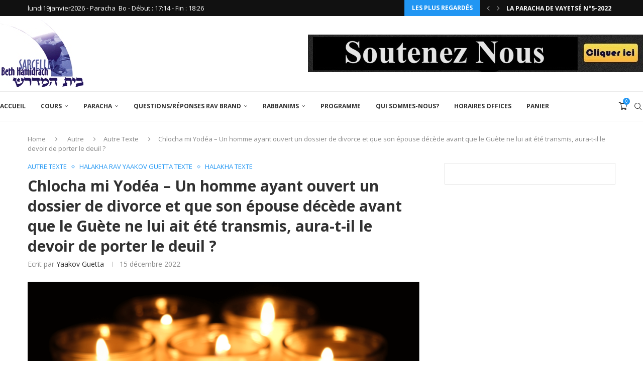

--- FILE ---
content_type: text/html; charset=UTF-8
request_url: https://www.beth-hamidrachdesarcelles.com/chlocha-mi-yodea-un-homme-ayant-ouvert-un-dossier-de-divorce-et-que-son-epouse-decede-avant-que-le-guete-ne-lui-ait-ete-transmis-aura-t-il-le-devoir-de-porter-le-deuil/
body_size: 71010
content:
<!DOCTYPE html>
<html lang="fr-FR">
<head>
    <meta charset="UTF-8">
    <meta http-equiv="X-UA-Compatible" content="IE=edge">
    <meta name="viewport" content="width=device-width, initial-scale=1">
    <link rel="profile" href="https://gmpg.org/xfn/11"/>
    <link rel="alternate" type="application/rss+xml" title="Beth Hamidrach de Sarcelles RSS Feed"
          href="https://www.beth-hamidrachdesarcelles.com/feed/"/>
    <link rel="alternate" type="application/atom+xml" title="Beth Hamidrach de Sarcelles Atom Feed"
          href="https://www.beth-hamidrachdesarcelles.com/feed/atom/"/>
    <link rel="pingback" href="https://www.beth-hamidrachdesarcelles.com/xmlrpc.php"/>
    <!--[if lt IE 9]>
	<script src="https://www.beth-hamidrachdesarcelles.com/wp-content/themes/soledad/js/html5.js"></script>
	<![endif]-->
	<link rel='preconnect' href='https://fonts.googleapis.com' />
<link rel='preconnect' href='https://fonts.gstatic.com' />
<meta http-equiv='x-dns-prefetch-control' content='on'>
<link rel='dns-prefetch' href='//fonts.googleapis.com' />
<link rel='dns-prefetch' href='//fonts.gstatic.com' />
<link rel='dns-prefetch' href='//s.gravatar.com' />
<link rel='dns-prefetch' href='//www.google-analytics.com' />
<meta name='robots' content='index, follow, max-image-preview:large, max-snippet:-1, max-video-preview:-1' />
<script>window._wca = window._wca || [];</script>

	<!-- This site is optimized with the Yoast SEO plugin v26.7 - https://yoast.com/wordpress/plugins/seo/ -->
	<title>Chlocha mi Yodéa - Un homme ayant ouvert un dossier de divorce et que son épouse décède avant que le Guète ne lui ait été transmis, aura-t-il le devoir de porter le deuil ? - Beth Hamidrach de Sarcelles</title>
	<link rel="canonical" href="https://www.beth-hamidrachdesarcelles.com/chlocha-mi-yodea-un-homme-ayant-ouvert-un-dossier-de-divorce-et-que-son-epouse-decede-avant-que-le-guete-ne-lui-ait-ete-transmis-aura-t-il-le-devoir-de-porter-le-deuil/" />
	<meta property="og:locale" content="fr_FR" />
	<meta property="og:type" content="article" />
	<meta property="og:title" content="Chlocha mi Yodéa - Un homme ayant ouvert un dossier de divorce et que son épouse décède avant que le Guète ne lui ait été transmis, aura-t-il le devoir de porter le deuil ? - Beth Hamidrach de Sarcelles" />
	<meta property="og:description" content="Question : Un homme ayant ouvert un dossier de divorce (entamé une procédure pour&hellip;" />
	<meta property="og:url" content="https://www.beth-hamidrachdesarcelles.com/chlocha-mi-yodea-un-homme-ayant-ouvert-un-dossier-de-divorce-et-que-son-epouse-decede-avant-que-le-guete-ne-lui-ait-ete-transmis-aura-t-il-le-devoir-de-porter-le-deuil/" />
	<meta property="og:site_name" content="Beth Hamidrach de Sarcelles" />
	<meta property="article:published_time" content="2022-12-15T08:44:19+00:00" />
	<meta property="og:image" content="https://www.beth-hamidrachdesarcelles.com/wp-content/uploads/2022/12/avelout.png" />
	<meta property="og:image:width" content="1024" />
	<meta property="og:image:height" content="748" />
	<meta property="og:image:type" content="image/png" />
	<meta name="author" content="Yaakov Guetta" />
	<meta name="twitter:card" content="summary_large_image" />
	<meta name="twitter:label1" content="Écrit par" />
	<meta name="twitter:data1" content="Yaakov Guetta" />
	<meta name="twitter:label2" content="Durée de lecture estimée" />
	<meta name="twitter:data2" content="1 minute" />
	<script type="application/ld+json" class="yoast-schema-graph">{"@context":"https://schema.org","@graph":[{"@type":"Article","@id":"https://www.beth-hamidrachdesarcelles.com/chlocha-mi-yodea-un-homme-ayant-ouvert-un-dossier-de-divorce-et-que-son-epouse-decede-avant-que-le-guete-ne-lui-ait-ete-transmis-aura-t-il-le-devoir-de-porter-le-deuil/#article","isPartOf":{"@id":"https://www.beth-hamidrachdesarcelles.com/chlocha-mi-yodea-un-homme-ayant-ouvert-un-dossier-de-divorce-et-que-son-epouse-decede-avant-que-le-guete-ne-lui-ait-ete-transmis-aura-t-il-le-devoir-de-porter-le-deuil/"},"author":{"name":"Yaakov Guetta","@id":"https://www.beth-hamidrachdesarcelles.com/#/schema/person/2f4ebdd7898a98e57379feda7ad6cbe2"},"headline":"Chlocha mi Yodéa &#8211; Un homme ayant ouvert un dossier de divorce et que son épouse décède avant que le Guète ne lui ait été transmis, aura-t-il le devoir de porter le deuil ?","datePublished":"2022-12-15T08:44:19+00:00","mainEntityOfPage":{"@id":"https://www.beth-hamidrachdesarcelles.com/chlocha-mi-yodea-un-homme-ayant-ouvert-un-dossier-de-divorce-et-que-son-epouse-decede-avant-que-le-guete-ne-lui-ait-ete-transmis-aura-t-il-le-devoir-de-porter-le-deuil/"},"wordCount":121,"publisher":{"@id":"https://www.beth-hamidrachdesarcelles.com/#organization"},"image":{"@id":"https://www.beth-hamidrachdesarcelles.com/chlocha-mi-yodea-un-homme-ayant-ouvert-un-dossier-de-divorce-et-que-son-epouse-decede-avant-que-le-guete-ne-lui-ait-ete-transmis-aura-t-il-le-devoir-de-porter-le-deuil/#primaryimage"},"thumbnailUrl":"https://www.beth-hamidrachdesarcelles.com/wp-content/uploads/2022/12/avelout.png","articleSection":["Autre Texte","Halakha Rav Yaakov Guetta Texte","Halakha Texte"],"inLanguage":"fr-FR"},{"@type":"WebPage","@id":"https://www.beth-hamidrachdesarcelles.com/chlocha-mi-yodea-un-homme-ayant-ouvert-un-dossier-de-divorce-et-que-son-epouse-decede-avant-que-le-guete-ne-lui-ait-ete-transmis-aura-t-il-le-devoir-de-porter-le-deuil/","url":"https://www.beth-hamidrachdesarcelles.com/chlocha-mi-yodea-un-homme-ayant-ouvert-un-dossier-de-divorce-et-que-son-epouse-decede-avant-que-le-guete-ne-lui-ait-ete-transmis-aura-t-il-le-devoir-de-porter-le-deuil/","name":"Chlocha mi Yodéa - Un homme ayant ouvert un dossier de divorce et que son épouse décède avant que le Guète ne lui ait été transmis, aura-t-il le devoir de porter le deuil ? - Beth Hamidrach de Sarcelles","isPartOf":{"@id":"https://www.beth-hamidrachdesarcelles.com/#website"},"primaryImageOfPage":{"@id":"https://www.beth-hamidrachdesarcelles.com/chlocha-mi-yodea-un-homme-ayant-ouvert-un-dossier-de-divorce-et-que-son-epouse-decede-avant-que-le-guete-ne-lui-ait-ete-transmis-aura-t-il-le-devoir-de-porter-le-deuil/#primaryimage"},"image":{"@id":"https://www.beth-hamidrachdesarcelles.com/chlocha-mi-yodea-un-homme-ayant-ouvert-un-dossier-de-divorce-et-que-son-epouse-decede-avant-que-le-guete-ne-lui-ait-ete-transmis-aura-t-il-le-devoir-de-porter-le-deuil/#primaryimage"},"thumbnailUrl":"https://www.beth-hamidrachdesarcelles.com/wp-content/uploads/2022/12/avelout.png","datePublished":"2022-12-15T08:44:19+00:00","breadcrumb":{"@id":"https://www.beth-hamidrachdesarcelles.com/chlocha-mi-yodea-un-homme-ayant-ouvert-un-dossier-de-divorce-et-que-son-epouse-decede-avant-que-le-guete-ne-lui-ait-ete-transmis-aura-t-il-le-devoir-de-porter-le-deuil/#breadcrumb"},"inLanguage":"fr-FR","potentialAction":[{"@type":"ReadAction","target":["https://www.beth-hamidrachdesarcelles.com/chlocha-mi-yodea-un-homme-ayant-ouvert-un-dossier-de-divorce-et-que-son-epouse-decede-avant-que-le-guete-ne-lui-ait-ete-transmis-aura-t-il-le-devoir-de-porter-le-deuil/"]}]},{"@type":"ImageObject","inLanguage":"fr-FR","@id":"https://www.beth-hamidrachdesarcelles.com/chlocha-mi-yodea-un-homme-ayant-ouvert-un-dossier-de-divorce-et-que-son-epouse-decede-avant-que-le-guete-ne-lui-ait-ete-transmis-aura-t-il-le-devoir-de-porter-le-deuil/#primaryimage","url":"https://www.beth-hamidrachdesarcelles.com/wp-content/uploads/2022/12/avelout.png","contentUrl":"https://www.beth-hamidrachdesarcelles.com/wp-content/uploads/2022/12/avelout.png","width":1024,"height":748},{"@type":"BreadcrumbList","@id":"https://www.beth-hamidrachdesarcelles.com/chlocha-mi-yodea-un-homme-ayant-ouvert-un-dossier-de-divorce-et-que-son-epouse-decede-avant-que-le-guete-ne-lui-ait-ete-transmis-aura-t-il-le-devoir-de-porter-le-deuil/#breadcrumb","itemListElement":[{"@type":"ListItem","position":1,"name":"Accueil","item":"https://www.beth-hamidrachdesarcelles.com/"},{"@type":"ListItem","position":2,"name":"Chlocha mi Yodéa &#8211; Un homme ayant ouvert un dossier de divorce et que son épouse décède avant que le Guète ne lui ait été transmis, aura-t-il le devoir de porter le deuil ?"}]},{"@type":"WebSite","@id":"https://www.beth-hamidrachdesarcelles.com/#website","url":"https://www.beth-hamidrachdesarcelles.com/","name":"Beth Hamidrach de Sarcelles","description":"Des Rabbanims exeptionnels,des Chiourim incontournables,Une ambiance irrésistible. Si vous êtes débutant, d’un niveau moyen ou bien avancé ! Si vous voulez étudier dans les textes ! Alors rejoignez nous tous les jours de 8h35 à 22h35, un programme riche de cours vous est proposé sur : Guémara, Halakha, Houmach, Parachat hachavoua, Moussar, Michna, Hinoukh (éducation).","publisher":{"@id":"https://www.beth-hamidrachdesarcelles.com/#organization"},"potentialAction":[{"@type":"SearchAction","target":{"@type":"EntryPoint","urlTemplate":"https://www.beth-hamidrachdesarcelles.com/?s={search_term_string}"},"query-input":{"@type":"PropertyValueSpecification","valueRequired":true,"valueName":"search_term_string"}}],"inLanguage":"fr-FR"},{"@type":"Organization","@id":"https://www.beth-hamidrachdesarcelles.com/#organization","name":"Beth Hamidrach de Sarcelles","url":"https://www.beth-hamidrachdesarcelles.com/","logo":{"@type":"ImageObject","inLanguage":"fr-FR","@id":"https://www.beth-hamidrachdesarcelles.com/#/schema/logo/image/","url":"https://www.beth-hamidrachdesarcelles.com/wp-content/uploads/2014/12/logo.jpg","contentUrl":"https://www.beth-hamidrachdesarcelles.com/wp-content/uploads/2014/12/logo.jpg","width":166,"height":134,"caption":"Beth Hamidrach de Sarcelles"},"image":{"@id":"https://www.beth-hamidrachdesarcelles.com/#/schema/logo/image/"}},{"@type":"Person","@id":"https://www.beth-hamidrachdesarcelles.com/#/schema/person/2f4ebdd7898a98e57379feda7ad6cbe2","name":"Yaakov Guetta","image":{"@type":"ImageObject","inLanguage":"fr-FR","@id":"https://www.beth-hamidrachdesarcelles.com/#/schema/person/image/","url":"https://secure.gravatar.com/avatar/d1c76325fcdb6f06d2b58864d378b7b728ed4c48cbf4734a75b36c3a6d430265?s=96&d=mm&r=g","contentUrl":"https://secure.gravatar.com/avatar/d1c76325fcdb6f06d2b58864d378b7b728ed4c48cbf4734a75b36c3a6d430265?s=96&d=mm&r=g","caption":"Yaakov Guetta"},"url":"https://www.beth-hamidrachdesarcelles.com/author/guetta-yaakov/"}]}</script>
	<!-- / Yoast SEO plugin. -->


<link rel='dns-prefetch' href='//js.stripe.com' />
<link rel='dns-prefetch' href='//stats.wp.com' />
<link rel='dns-prefetch' href='//fonts.googleapis.com' />
<link rel="alternate" type="application/rss+xml" title="Beth Hamidrach de Sarcelles &raquo; Flux" href="https://www.beth-hamidrachdesarcelles.com/feed/" />
<link rel="alternate" type="application/rss+xml" title="Beth Hamidrach de Sarcelles &raquo; Flux des commentaires" href="https://www.beth-hamidrachdesarcelles.com/comments/feed/" />
<link rel="alternate" title="oEmbed (JSON)" type="application/json+oembed" href="https://www.beth-hamidrachdesarcelles.com/wp-json/oembed/1.0/embed?url=https%3A%2F%2Fwww.beth-hamidrachdesarcelles.com%2Fchlocha-mi-yodea-un-homme-ayant-ouvert-un-dossier-de-divorce-et-que-son-epouse-decede-avant-que-le-guete-ne-lui-ait-ete-transmis-aura-t-il-le-devoir-de-porter-le-deuil%2F" />
<link rel="alternate" title="oEmbed (XML)" type="text/xml+oembed" href="https://www.beth-hamidrachdesarcelles.com/wp-json/oembed/1.0/embed?url=https%3A%2F%2Fwww.beth-hamidrachdesarcelles.com%2Fchlocha-mi-yodea-un-homme-ayant-ouvert-un-dossier-de-divorce-et-que-son-epouse-decede-avant-que-le-guete-ne-lui-ait-ete-transmis-aura-t-il-le-devoir-de-porter-le-deuil%2F&#038;format=xml" />
<style id='wp-img-auto-sizes-contain-inline-css' type='text/css'>
img:is([sizes=auto i],[sizes^="auto," i]){contain-intrinsic-size:3000px 1500px}
/*# sourceURL=wp-img-auto-sizes-contain-inline-css */
</style>
<link rel='stylesheet' id='sdm-styles-css' href='https://www.beth-hamidrachdesarcelles.com/wp-content/plugins/simple-download-monitor/css/sdm_wp_styles.css?ver=6.9' type='text/css' media='all' />
<link rel='stylesheet' id='givewp-campaign-blocks-fonts-css' href='https://fonts.googleapis.com/css2?family=Inter%3Awght%40400%3B500%3B600%3B700&#038;display=swap&#038;ver=6.9' type='text/css' media='all' />
<style id='wp-emoji-styles-inline-css' type='text/css'>

	img.wp-smiley, img.emoji {
		display: inline !important;
		border: none !important;
		box-shadow: none !important;
		height: 1em !important;
		width: 1em !important;
		margin: 0 0.07em !important;
		vertical-align: -0.1em !important;
		background: none !important;
		padding: 0 !important;
	}
/*# sourceURL=wp-emoji-styles-inline-css */
</style>
<style id='wp-block-library-inline-css' type='text/css'>
:root{--wp-block-synced-color:#7a00df;--wp-block-synced-color--rgb:122,0,223;--wp-bound-block-color:var(--wp-block-synced-color);--wp-editor-canvas-background:#ddd;--wp-admin-theme-color:#007cba;--wp-admin-theme-color--rgb:0,124,186;--wp-admin-theme-color-darker-10:#006ba1;--wp-admin-theme-color-darker-10--rgb:0,107,160.5;--wp-admin-theme-color-darker-20:#005a87;--wp-admin-theme-color-darker-20--rgb:0,90,135;--wp-admin-border-width-focus:2px}@media (min-resolution:192dpi){:root{--wp-admin-border-width-focus:1.5px}}.wp-element-button{cursor:pointer}:root .has-very-light-gray-background-color{background-color:#eee}:root .has-very-dark-gray-background-color{background-color:#313131}:root .has-very-light-gray-color{color:#eee}:root .has-very-dark-gray-color{color:#313131}:root .has-vivid-green-cyan-to-vivid-cyan-blue-gradient-background{background:linear-gradient(135deg,#00d084,#0693e3)}:root .has-purple-crush-gradient-background{background:linear-gradient(135deg,#34e2e4,#4721fb 50%,#ab1dfe)}:root .has-hazy-dawn-gradient-background{background:linear-gradient(135deg,#faaca8,#dad0ec)}:root .has-subdued-olive-gradient-background{background:linear-gradient(135deg,#fafae1,#67a671)}:root .has-atomic-cream-gradient-background{background:linear-gradient(135deg,#fdd79a,#004a59)}:root .has-nightshade-gradient-background{background:linear-gradient(135deg,#330968,#31cdcf)}:root .has-midnight-gradient-background{background:linear-gradient(135deg,#020381,#2874fc)}:root{--wp--preset--font-size--normal:16px;--wp--preset--font-size--huge:42px}.has-regular-font-size{font-size:1em}.has-larger-font-size{font-size:2.625em}.has-normal-font-size{font-size:var(--wp--preset--font-size--normal)}.has-huge-font-size{font-size:var(--wp--preset--font-size--huge)}.has-text-align-center{text-align:center}.has-text-align-left{text-align:left}.has-text-align-right{text-align:right}.has-fit-text{white-space:nowrap!important}#end-resizable-editor-section{display:none}.aligncenter{clear:both}.items-justified-left{justify-content:flex-start}.items-justified-center{justify-content:center}.items-justified-right{justify-content:flex-end}.items-justified-space-between{justify-content:space-between}.screen-reader-text{border:0;clip-path:inset(50%);height:1px;margin:-1px;overflow:hidden;padding:0;position:absolute;width:1px;word-wrap:normal!important}.screen-reader-text:focus{background-color:#ddd;clip-path:none;color:#444;display:block;font-size:1em;height:auto;left:5px;line-height:normal;padding:15px 23px 14px;text-decoration:none;top:5px;width:auto;z-index:100000}html :where(.has-border-color){border-style:solid}html :where([style*=border-top-color]){border-top-style:solid}html :where([style*=border-right-color]){border-right-style:solid}html :where([style*=border-bottom-color]){border-bottom-style:solid}html :where([style*=border-left-color]){border-left-style:solid}html :where([style*=border-width]){border-style:solid}html :where([style*=border-top-width]){border-top-style:solid}html :where([style*=border-right-width]){border-right-style:solid}html :where([style*=border-bottom-width]){border-bottom-style:solid}html :where([style*=border-left-width]){border-left-style:solid}html :where(img[class*=wp-image-]){height:auto;max-width:100%}:where(figure){margin:0 0 1em}html :where(.is-position-sticky){--wp-admin--admin-bar--position-offset:var(--wp-admin--admin-bar--height,0px)}@media screen and (max-width:600px){html :where(.is-position-sticky){--wp-admin--admin-bar--position-offset:0px}}

/*# sourceURL=wp-block-library-inline-css */
</style><style id='global-styles-inline-css' type='text/css'>
:root{--wp--preset--aspect-ratio--square: 1;--wp--preset--aspect-ratio--4-3: 4/3;--wp--preset--aspect-ratio--3-4: 3/4;--wp--preset--aspect-ratio--3-2: 3/2;--wp--preset--aspect-ratio--2-3: 2/3;--wp--preset--aspect-ratio--16-9: 16/9;--wp--preset--aspect-ratio--9-16: 9/16;--wp--preset--color--black: #000000;--wp--preset--color--cyan-bluish-gray: #abb8c3;--wp--preset--color--white: #ffffff;--wp--preset--color--pale-pink: #f78da7;--wp--preset--color--vivid-red: #cf2e2e;--wp--preset--color--luminous-vivid-orange: #ff6900;--wp--preset--color--luminous-vivid-amber: #fcb900;--wp--preset--color--light-green-cyan: #7bdcb5;--wp--preset--color--vivid-green-cyan: #00d084;--wp--preset--color--pale-cyan-blue: #8ed1fc;--wp--preset--color--vivid-cyan-blue: #0693e3;--wp--preset--color--vivid-purple: #9b51e0;--wp--preset--gradient--vivid-cyan-blue-to-vivid-purple: linear-gradient(135deg,rgb(6,147,227) 0%,rgb(155,81,224) 100%);--wp--preset--gradient--light-green-cyan-to-vivid-green-cyan: linear-gradient(135deg,rgb(122,220,180) 0%,rgb(0,208,130) 100%);--wp--preset--gradient--luminous-vivid-amber-to-luminous-vivid-orange: linear-gradient(135deg,rgb(252,185,0) 0%,rgb(255,105,0) 100%);--wp--preset--gradient--luminous-vivid-orange-to-vivid-red: linear-gradient(135deg,rgb(255,105,0) 0%,rgb(207,46,46) 100%);--wp--preset--gradient--very-light-gray-to-cyan-bluish-gray: linear-gradient(135deg,rgb(238,238,238) 0%,rgb(169,184,195) 100%);--wp--preset--gradient--cool-to-warm-spectrum: linear-gradient(135deg,rgb(74,234,220) 0%,rgb(151,120,209) 20%,rgb(207,42,186) 40%,rgb(238,44,130) 60%,rgb(251,105,98) 80%,rgb(254,248,76) 100%);--wp--preset--gradient--blush-light-purple: linear-gradient(135deg,rgb(255,206,236) 0%,rgb(152,150,240) 100%);--wp--preset--gradient--blush-bordeaux: linear-gradient(135deg,rgb(254,205,165) 0%,rgb(254,45,45) 50%,rgb(107,0,62) 100%);--wp--preset--gradient--luminous-dusk: linear-gradient(135deg,rgb(255,203,112) 0%,rgb(199,81,192) 50%,rgb(65,88,208) 100%);--wp--preset--gradient--pale-ocean: linear-gradient(135deg,rgb(255,245,203) 0%,rgb(182,227,212) 50%,rgb(51,167,181) 100%);--wp--preset--gradient--electric-grass: linear-gradient(135deg,rgb(202,248,128) 0%,rgb(113,206,126) 100%);--wp--preset--gradient--midnight: linear-gradient(135deg,rgb(2,3,129) 0%,rgb(40,116,252) 100%);--wp--preset--font-size--small: 12px;--wp--preset--font-size--medium: 20px;--wp--preset--font-size--large: 32px;--wp--preset--font-size--x-large: 42px;--wp--preset--font-size--normal: 14px;--wp--preset--font-size--huge: 42px;--wp--preset--spacing--20: 0.44rem;--wp--preset--spacing--30: 0.67rem;--wp--preset--spacing--40: 1rem;--wp--preset--spacing--50: 1.5rem;--wp--preset--spacing--60: 2.25rem;--wp--preset--spacing--70: 3.38rem;--wp--preset--spacing--80: 5.06rem;--wp--preset--shadow--natural: 6px 6px 9px rgba(0, 0, 0, 0.2);--wp--preset--shadow--deep: 12px 12px 50px rgba(0, 0, 0, 0.4);--wp--preset--shadow--sharp: 6px 6px 0px rgba(0, 0, 0, 0.2);--wp--preset--shadow--outlined: 6px 6px 0px -3px rgb(255, 255, 255), 6px 6px rgb(0, 0, 0);--wp--preset--shadow--crisp: 6px 6px 0px rgb(0, 0, 0);}:where(.is-layout-flex){gap: 0.5em;}:where(.is-layout-grid){gap: 0.5em;}body .is-layout-flex{display: flex;}.is-layout-flex{flex-wrap: wrap;align-items: center;}.is-layout-flex > :is(*, div){margin: 0;}body .is-layout-grid{display: grid;}.is-layout-grid > :is(*, div){margin: 0;}:where(.wp-block-columns.is-layout-flex){gap: 2em;}:where(.wp-block-columns.is-layout-grid){gap: 2em;}:where(.wp-block-post-template.is-layout-flex){gap: 1.25em;}:where(.wp-block-post-template.is-layout-grid){gap: 1.25em;}.has-black-color{color: var(--wp--preset--color--black) !important;}.has-cyan-bluish-gray-color{color: var(--wp--preset--color--cyan-bluish-gray) !important;}.has-white-color{color: var(--wp--preset--color--white) !important;}.has-pale-pink-color{color: var(--wp--preset--color--pale-pink) !important;}.has-vivid-red-color{color: var(--wp--preset--color--vivid-red) !important;}.has-luminous-vivid-orange-color{color: var(--wp--preset--color--luminous-vivid-orange) !important;}.has-luminous-vivid-amber-color{color: var(--wp--preset--color--luminous-vivid-amber) !important;}.has-light-green-cyan-color{color: var(--wp--preset--color--light-green-cyan) !important;}.has-vivid-green-cyan-color{color: var(--wp--preset--color--vivid-green-cyan) !important;}.has-pale-cyan-blue-color{color: var(--wp--preset--color--pale-cyan-blue) !important;}.has-vivid-cyan-blue-color{color: var(--wp--preset--color--vivid-cyan-blue) !important;}.has-vivid-purple-color{color: var(--wp--preset--color--vivid-purple) !important;}.has-black-background-color{background-color: var(--wp--preset--color--black) !important;}.has-cyan-bluish-gray-background-color{background-color: var(--wp--preset--color--cyan-bluish-gray) !important;}.has-white-background-color{background-color: var(--wp--preset--color--white) !important;}.has-pale-pink-background-color{background-color: var(--wp--preset--color--pale-pink) !important;}.has-vivid-red-background-color{background-color: var(--wp--preset--color--vivid-red) !important;}.has-luminous-vivid-orange-background-color{background-color: var(--wp--preset--color--luminous-vivid-orange) !important;}.has-luminous-vivid-amber-background-color{background-color: var(--wp--preset--color--luminous-vivid-amber) !important;}.has-light-green-cyan-background-color{background-color: var(--wp--preset--color--light-green-cyan) !important;}.has-vivid-green-cyan-background-color{background-color: var(--wp--preset--color--vivid-green-cyan) !important;}.has-pale-cyan-blue-background-color{background-color: var(--wp--preset--color--pale-cyan-blue) !important;}.has-vivid-cyan-blue-background-color{background-color: var(--wp--preset--color--vivid-cyan-blue) !important;}.has-vivid-purple-background-color{background-color: var(--wp--preset--color--vivid-purple) !important;}.has-black-border-color{border-color: var(--wp--preset--color--black) !important;}.has-cyan-bluish-gray-border-color{border-color: var(--wp--preset--color--cyan-bluish-gray) !important;}.has-white-border-color{border-color: var(--wp--preset--color--white) !important;}.has-pale-pink-border-color{border-color: var(--wp--preset--color--pale-pink) !important;}.has-vivid-red-border-color{border-color: var(--wp--preset--color--vivid-red) !important;}.has-luminous-vivid-orange-border-color{border-color: var(--wp--preset--color--luminous-vivid-orange) !important;}.has-luminous-vivid-amber-border-color{border-color: var(--wp--preset--color--luminous-vivid-amber) !important;}.has-light-green-cyan-border-color{border-color: var(--wp--preset--color--light-green-cyan) !important;}.has-vivid-green-cyan-border-color{border-color: var(--wp--preset--color--vivid-green-cyan) !important;}.has-pale-cyan-blue-border-color{border-color: var(--wp--preset--color--pale-cyan-blue) !important;}.has-vivid-cyan-blue-border-color{border-color: var(--wp--preset--color--vivid-cyan-blue) !important;}.has-vivid-purple-border-color{border-color: var(--wp--preset--color--vivid-purple) !important;}.has-vivid-cyan-blue-to-vivid-purple-gradient-background{background: var(--wp--preset--gradient--vivid-cyan-blue-to-vivid-purple) !important;}.has-light-green-cyan-to-vivid-green-cyan-gradient-background{background: var(--wp--preset--gradient--light-green-cyan-to-vivid-green-cyan) !important;}.has-luminous-vivid-amber-to-luminous-vivid-orange-gradient-background{background: var(--wp--preset--gradient--luminous-vivid-amber-to-luminous-vivid-orange) !important;}.has-luminous-vivid-orange-to-vivid-red-gradient-background{background: var(--wp--preset--gradient--luminous-vivid-orange-to-vivid-red) !important;}.has-very-light-gray-to-cyan-bluish-gray-gradient-background{background: var(--wp--preset--gradient--very-light-gray-to-cyan-bluish-gray) !important;}.has-cool-to-warm-spectrum-gradient-background{background: var(--wp--preset--gradient--cool-to-warm-spectrum) !important;}.has-blush-light-purple-gradient-background{background: var(--wp--preset--gradient--blush-light-purple) !important;}.has-blush-bordeaux-gradient-background{background: var(--wp--preset--gradient--blush-bordeaux) !important;}.has-luminous-dusk-gradient-background{background: var(--wp--preset--gradient--luminous-dusk) !important;}.has-pale-ocean-gradient-background{background: var(--wp--preset--gradient--pale-ocean) !important;}.has-electric-grass-gradient-background{background: var(--wp--preset--gradient--electric-grass) !important;}.has-midnight-gradient-background{background: var(--wp--preset--gradient--midnight) !important;}.has-small-font-size{font-size: var(--wp--preset--font-size--small) !important;}.has-medium-font-size{font-size: var(--wp--preset--font-size--medium) !important;}.has-large-font-size{font-size: var(--wp--preset--font-size--large) !important;}.has-x-large-font-size{font-size: var(--wp--preset--font-size--x-large) !important;}
/*# sourceURL=global-styles-inline-css */
</style>

<style id='classic-theme-styles-inline-css' type='text/css'>
/*! This file is auto-generated */
.wp-block-button__link{color:#fff;background-color:#32373c;border-radius:9999px;box-shadow:none;text-decoration:none;padding:calc(.667em + 2px) calc(1.333em + 2px);font-size:1.125em}.wp-block-file__button{background:#32373c;color:#fff;text-decoration:none}
/*# sourceURL=/wp-includes/css/classic-themes.min.css */
</style>
<link rel='stylesheet' id='penci-paywall-css' href='https://www.beth-hamidrachdesarcelles.com/wp-content/plugins/penci-paywall/assets/style.css?ver=2.3' type='text/css' media='all' />
<link rel='stylesheet' id='penci-podcast-css' href='https://www.beth-hamidrachdesarcelles.com/wp-content/plugins/penci-podcast/assets/style.css?ver=1.7' type='text/css' media='all' />
<link rel='stylesheet' id='penci-review-css' href='https://www.beth-hamidrachdesarcelles.com/wp-content/plugins/penci-review/css/style.css?ver=3.4' type='text/css' media='all' />
<link rel='stylesheet' id='penci-oswald-css' href='//fonts.googleapis.com/css?family=Oswald%3A400&#038;display=swap&#038;ver=6.9' type='text/css' media='all' />
<link rel='stylesheet' id='woo-donations-front-style-css' href='https://www.beth-hamidrachdesarcelles.com/wp-content/plugins/woo-donations/assets/css/wdgk-front-style.css?ver=4.4.3' type='text/css' media='all' />
<link rel='stylesheet' id='woocommerce-smallscreen-css' href='https://www.beth-hamidrachdesarcelles.com/wp-content/plugins/woocommerce/assets/css/woocommerce-smallscreen.css?ver=10.4.3' type='text/css' media='only screen and (max-width: 768px)' />
<style id='woocommerce-inline-inline-css' type='text/css'>
.woocommerce form .form-row .required { visibility: visible; }
/*# sourceURL=woocommerce-inline-inline-css */
</style>
<link rel='stylesheet' id='give-styles-css' href='https://www.beth-hamidrachdesarcelles.com/wp-content/plugins/give/build/assets/dist/css/give.css?ver=4.13.2' type='text/css' media='all' />
<link rel='stylesheet' id='give-donation-summary-style-frontend-css' href='https://www.beth-hamidrachdesarcelles.com/wp-content/plugins/give/build/assets/dist/css/give-donation-summary.css?ver=4.13.2' type='text/css' media='all' />
<link rel='stylesheet' id='givewp-design-system-foundation-css' href='https://www.beth-hamidrachdesarcelles.com/wp-content/plugins/give/build/assets/dist/css/design-system/foundation.css?ver=1.2.0' type='text/css' media='all' />
<link rel='stylesheet' id='ivory-search-styles-css' href='https://www.beth-hamidrachdesarcelles.com/wp-content/plugins/add-search-to-menu/public/css/ivory-search.min.css?ver=5.5.13' type='text/css' media='all' />
<link rel='stylesheet' id='penci-texttospeech-css' href='https://www.beth-hamidrachdesarcelles.com/wp-content/plugins/penci-text-to-speech/assets/css/text-to-speech.css?ver=1.1' type='text/css' media='all' />
<link rel='stylesheet' id='gateway-css' href='https://www.beth-hamidrachdesarcelles.com/wp-content/plugins/woocommerce-paypal-payments/modules/ppcp-button/assets/css/gateway.css?ver=3.3.2' type='text/css' media='all' />
<link rel='stylesheet' id='give_recurring_css-css' href='https://www.beth-hamidrachdesarcelles.com/wp-content/plugins/give-recurring/assets/css/give-recurring.min.css?ver=2.16.0' type='text/css' media='all' />
<link rel='stylesheet' id='penci-fonts-css' href='https://fonts.googleapis.com/css?family=Open+Sans%3A300%2C300italic%2C400%2C400italic%2C500%2C500italic%2C600%2C600italic%2C700%2C700italic%2C800%2C800italic%26subset%3Dlatin%2Ccyrillic%2Ccyrillic-ext%2Cgreek%2Cgreek-ext%2Clatin-ext&#038;display=swap&#038;ver=8.7.0' type='text/css' media='' />
<link rel='stylesheet' id='penci-main-style-css' href='https://www.beth-hamidrachdesarcelles.com/wp-content/themes/soledad/main.css?ver=8.7.0' type='text/css' media='all' />
<link rel='stylesheet' id='penci-swiper-bundle-css' href='https://www.beth-hamidrachdesarcelles.com/wp-content/themes/soledad/css/swiper-bundle.min.css?ver=8.7.0' type='text/css' media='all' />
<link rel='stylesheet' id='penci-font-awesomeold-css' href='https://www.beth-hamidrachdesarcelles.com/wp-content/themes/soledad/css/font-awesome.4.7.0.swap.min.css?ver=4.7.0' type='text/css' media='all' />
<link rel='stylesheet' id='penci_icon-css' href='https://www.beth-hamidrachdesarcelles.com/wp-content/themes/soledad/css/penci-icon.css?ver=8.7.0' type='text/css' media='all' />
<link rel='stylesheet' id='penci_style-css' href='https://www.beth-hamidrachdesarcelles.com/wp-content/themes/soledad/style.css?ver=8.7.0' type='text/css' media='all' />
<link rel='stylesheet' id='penci_social_counter-css' href='https://www.beth-hamidrachdesarcelles.com/wp-content/themes/soledad/css/social-counter.css?ver=8.7.0' type='text/css' media='all' />
<link rel='stylesheet' id='wc-ppcp-applepay-css' href='https://www.beth-hamidrachdesarcelles.com/wp-content/plugins/woocommerce-paypal-payments/modules/ppcp-applepay/assets/css/styles.css?ver=3.3.2' type='text/css' media='all' />
<link rel='stylesheet' id='wc-ppcp-googlepay-css' href='https://www.beth-hamidrachdesarcelles.com/wp-content/plugins/woocommerce-paypal-payments/modules/ppcp-googlepay/assets/css/styles.css?ver=3.3.2' type='text/css' media='all' />
<link rel='stylesheet' id='penci-recipe-css-css' href='https://www.beth-hamidrachdesarcelles.com/wp-content/plugins/penci-recipe/css/recipe.css?ver=4.1' type='text/css' media='all' />
<link rel='stylesheet' id='woocommerce-css' href='https://www.beth-hamidrachdesarcelles.com/wp-content/themes/soledad/inc/woocommerce/css/build/woocommerce.css?ver=8.7.0' type='text/css' media='all' />
<link rel='stylesheet' id='woocommerce-layout-css' href='https://www.beth-hamidrachdesarcelles.com/wp-content/themes/soledad/inc/woocommerce/css/build/woocommerce-layout.css?ver=8.7.0' type='text/css' media='all' />
<link rel='stylesheet' id='penci-woocommerce-css' href='https://www.beth-hamidrachdesarcelles.com/wp-content/themes/soledad/inc/woocommerce/css/penci-woocomerce.css?ver=8.7.0' type='text/css' media='all' />
<style id='penci-woocommerce-inline-css' type='text/css'>
:root{--pc-woo-quick-view-width: 960px;}
/*# sourceURL=penci-woocommerce-inline-css */
</style>
<link rel='stylesheet' id='jquery.toast-css' href='https://www.beth-hamidrachdesarcelles.com/wp-content/themes/soledad/css/jquery.toast.min.css?ver=8.7.0' type='text/css' media='all' />
<script type="text/template" id="tmpl-variation-template">
	<div class="woocommerce-variation-description">{{{ data.variation.variation_description }}}</div>
	<div class="woocommerce-variation-price">{{{ data.variation.price_html }}}</div>
	<div class="woocommerce-variation-availability">{{{ data.variation.availability_html }}}</div>
</script>
<script type="text/template" id="tmpl-unavailable-variation-template">
	<p role="alert">Désolé, ce produit n&rsquo;est pas disponible. Veuillez choisir une combinaison différente.</p>
</script>
<script type="text/javascript" src="https://www.beth-hamidrachdesarcelles.com/wp-includes/js/jquery/jquery.min.js?ver=3.7.1" id="jquery-core-js"></script>
<script type="text/javascript" src="https://www.beth-hamidrachdesarcelles.com/wp-includes/js/jquery/jquery-migrate.min.js?ver=3.4.1" id="jquery-migrate-js"></script>
<script type="text/javascript" id="sdm-scripts-js-extra">
/* <![CDATA[ */
var sdm_ajax_script = {"ajaxurl":"https://www.beth-hamidrachdesarcelles.com/wp-admin/admin-ajax.php"};
//# sourceURL=sdm-scripts-js-extra
/* ]]> */
</script>
<script type="text/javascript" src="https://www.beth-hamidrachdesarcelles.com/wp-content/plugins/simple-download-monitor/js/sdm_wp_scripts.js?ver=6.9" id="sdm-scripts-js"></script>
<script type="text/javascript" src="https://www.beth-hamidrachdesarcelles.com/wp-content/plugins/woocommerce/assets/js/jquery-blockui/jquery.blockUI.min.js?ver=2.7.0-wc.10.4.3" id="wc-jquery-blockui-js" defer="defer" data-wp-strategy="defer"></script>
<script type="text/javascript" id="wc-add-to-cart-js-extra">
/* <![CDATA[ */
var wc_add_to_cart_params = {"ajax_url":"/wp-admin/admin-ajax.php","wc_ajax_url":"/?wc-ajax=%%endpoint%%","i18n_view_cart":"Voir le panier","cart_url":"https://www.beth-hamidrachdesarcelles.com/panier/","is_cart":"","cart_redirect_after_add":"yes"};
//# sourceURL=wc-add-to-cart-js-extra
/* ]]> */
</script>
<script type="text/javascript" src="https://www.beth-hamidrachdesarcelles.com/wp-content/plugins/woocommerce/assets/js/frontend/add-to-cart.min.js?ver=10.4.3" id="wc-add-to-cart-js" defer="defer" data-wp-strategy="defer"></script>
<script type="text/javascript" src="https://www.beth-hamidrachdesarcelles.com/wp-content/plugins/woocommerce/assets/js/js-cookie/js.cookie.min.js?ver=2.1.4-wc.10.4.3" id="wc-js-cookie-js" defer="defer" data-wp-strategy="defer"></script>
<script type="text/javascript" id="woocommerce-js-extra">
/* <![CDATA[ */
var woocommerce_params = {"ajax_url":"/wp-admin/admin-ajax.php","wc_ajax_url":"/?wc-ajax=%%endpoint%%","i18n_password_show":"Afficher le mot de passe","i18n_password_hide":"Masquer le mot de passe"};
//# sourceURL=woocommerce-js-extra
/* ]]> */
</script>
<script type="text/javascript" src="https://www.beth-hamidrachdesarcelles.com/wp-content/plugins/woocommerce/assets/js/frontend/woocommerce.min.js?ver=10.4.3" id="woocommerce-js" defer="defer" data-wp-strategy="defer"></script>
<script type="text/javascript" id="give-stripe-js-js-extra">
/* <![CDATA[ */
var give_stripe_vars = {"zero_based_currency":"","zero_based_currencies_list":["JPY","KRW","CLP","ISK","BIF","DJF","GNF","KHR","KPW","LAK","LKR","MGA","MZN","VUV"],"sitename":"Beth Hamidrach de Sarcelles","checkoutBtnTitle":"Donner","publishable_key":"pk_live_51KgSbzIzpf47mOVjirdJBsP2IZxBNtQJEJ6f9MPzA4egCmY02D554Wos7alcU3mifXYf0PvLESmcVlvvftnqUJKK00YlgAT8UE","checkout_image":"","checkout_address":"on","checkout_processing_text":"Don en cours de traitement...","give_version":"4.13.2","cc_fields_format":"multi","card_number_placeholder_text":"Num\u00e9ro de la carte","card_cvc_placeholder_text":"CVC","donate_button_text":"Donnez maintenant","element_font_styles":{"cssSrc":false},"element_base_styles":{"color":"#32325D","fontWeight":500,"fontSize":"16px","fontSmoothing":"antialiased","::placeholder":{"color":"#222222"},":-webkit-autofill":{"color":"#e39f48"}},"element_complete_styles":{},"element_empty_styles":{},"element_invalid_styles":{},"float_labels":"","base_country":"FR","preferred_locale":"fr","stripe_card_update":"","stripe_becs_update":""};
//# sourceURL=give-stripe-js-js-extra
/* ]]> */
</script>
<script type="text/javascript" src="https://js.stripe.com/v3/?ver=4.13.2" id="give-stripe-js-js"></script>
<script type="text/javascript" src="https://www.beth-hamidrachdesarcelles.com/wp-content/plugins/give/build/assets/dist/js/give-stripe.js?ver=4.13.2" id="give-stripe-onpage-js-js"></script>
<script type="text/javascript" src="https://www.beth-hamidrachdesarcelles.com/wp-includes/js/dist/hooks.min.js?ver=dd5603f07f9220ed27f1" id="wp-hooks-js"></script>
<script type="text/javascript" src="https://www.beth-hamidrachdesarcelles.com/wp-includes/js/dist/i18n.min.js?ver=c26c3dc7bed366793375" id="wp-i18n-js"></script>
<script type="text/javascript" id="wp-i18n-js-after">
/* <![CDATA[ */
wp.i18n.setLocaleData( { 'text direction\u0004ltr': [ 'ltr' ] } );
//# sourceURL=wp-i18n-js-after
/* ]]> */
</script>
<script type="text/javascript" id="give-js-extra">
/* <![CDATA[ */
var give_global_vars = {"ajaxurl":"https://www.beth-hamidrachdesarcelles.com/wp-admin/admin-ajax.php","checkout_nonce":"994a16aeeb","currency":"EUR","currency_sign":"\u20ac","currency_pos":"after","thousands_separator":" ","decimal_separator":",","no_gateway":"Veuillez s\u00e9lectionner votre mode de paiement.","bad_minimum":"Le montant du don minimum pour ce formulaire est de","bad_maximum":"Le montant maximum du don personnalis\u00e9 pour ce formulaire est","general_loading":"Chargement\u2026","purchase_loading":"Veuillez patienter\u2026","textForOverlayScreen":"\u003Ch3\u003EEn cours...\u003C/h3\u003E\u003Cp\u003EThis will only take a second!\u003C/p\u003E","number_decimals":"0","is_test_mode":"","give_version":"4.13.2","magnific_options":{"main_class":"give-modal","close_on_bg_click":false},"form_translation":{"payment-mode":"Veuillez s\u00e9lectionner un moyen de paiement.","give_first":"Veuillez saisir votre pr\u00e9nom.","give_last":"Veuillez saisir votre nom.","give_email":"Veuillez saisir une adresse de messagerie valide.","give_user_login":"Identifiant ou adresse de messagerie non valide.","give_user_pass":"Saisir un mot de passe.","give_user_pass_confirm":"Confirmer le mot de passe.","give_agree_to_terms":"Vous devez \u00eatre d\u2019accord avec les termes et conditions."},"confirm_email_sent_message":"Veuillez v\u00e9rifier votre e-mail et cliquer sur le lien pour acc\u00e9der \u00e0 votre historique complet de dons.","ajax_vars":{"ajaxurl":"https://www.beth-hamidrachdesarcelles.com/wp-admin/admin-ajax.php","ajaxNonce":"b467fc8425","loading":"En cours de chargement","select_option":"Veuillez s\u00e9lectionner une option","default_gateway":"stripe","permalinks":"1","number_decimals":0},"cookie_hash":"70dff8dc1318f3654d6e2e5eccd8a42f","session_nonce_cookie_name":"wp-give_session_reset_nonce_70dff8dc1318f3654d6e2e5eccd8a42f","session_cookie_name":"wp-give_session_70dff8dc1318f3654d6e2e5eccd8a42f","delete_session_nonce_cookie":"0"};
var giveApiSettings = {"root":"https://www.beth-hamidrachdesarcelles.com/wp-json/give-api/v2/","rest_base":"give-api/v2"};
//# sourceURL=give-js-extra
/* ]]> */
</script>
<script type="text/javascript" id="give-js-translations">
/* <![CDATA[ */
( function( domain, translations ) {
	var localeData = translations.locale_data[ domain ] || translations.locale_data.messages;
	localeData[""].domain = domain;
	wp.i18n.setLocaleData( localeData, domain );
} )( "give", {"translation-revision-date":"2025-12-08 20:33:40+0000","generator":"GlotPress\/4.0.3","domain":"messages","locale_data":{"messages":{"":{"domain":"messages","plural-forms":"nplurals=2; plural=n > 1;","lang":"fr"},"Dismiss this notice.":["Supprimer ce message."]}},"comment":{"reference":"build\/assets\/dist\/js\/give.js"}} );
//# sourceURL=give-js-translations
/* ]]> */
</script>
<script type="text/javascript" src="https://www.beth-hamidrachdesarcelles.com/wp-content/plugins/give/build/assets/dist/js/give.js?ver=8540f4f50a2032d9c5b5" id="give-js"></script>
<script type="text/javascript" src="https://www.beth-hamidrachdesarcelles.com/wp-content/plugins/give-stripe/assets/dist/js/give-stripe-payment-request.js?ver=2.7.1" id="give-stripe-payment-request-js-js"></script>
<script type="text/javascript" id="give_recurring_script-js-extra">
/* <![CDATA[ */
var Give_Recurring_Vars = {"email_access":"","pretty_intervals":{"1":"Tous les","2":"Tous les deux","3":"Tous les trois","4":"Tous les quatre","5":"Tous les cinq","6":"Tous les six"},"pretty_periods":{"day":"Quotidien","week":"Hebdomadaire","month":"Mensuel","quarter":"Trimestriel","half-year":"Semi-Annually","year":"Annuel"},"messages":{"daily_forbidden":"The selected payment method does not support daily recurring giving. Please select another payment method or supported giving frequency.","confirm_cancel":"\u00cates-vous s\u00fbr de vouloir arr\u00eater ce don r\u00e9gulier ?"},"multi_level_message_pre_text":"Vous avez choisi de donner"};
//# sourceURL=give_recurring_script-js-extra
/* ]]> */
</script>
<script type="text/javascript" src="https://www.beth-hamidrachdesarcelles.com/wp-content/plugins/give-recurring/assets/js/give-recurring.min.js?ver=2.16.0" id="give_recurring_script-js"></script>
<script type="text/javascript" src="https://stats.wp.com/s-202604.js" id="woocommerce-analytics-js" defer="defer" data-wp-strategy="defer"></script>
<script type="text/javascript" src="https://www.beth-hamidrachdesarcelles.com/wp-includes/js/underscore.min.js?ver=1.13.7" id="underscore-js"></script>
<script type="text/javascript" id="wp-util-js-extra">
/* <![CDATA[ */
var _wpUtilSettings = {"ajax":{"url":"/wp-admin/admin-ajax.php"}};
//# sourceURL=wp-util-js-extra
/* ]]> */
</script>
<script type="text/javascript" src="https://www.beth-hamidrachdesarcelles.com/wp-includes/js/wp-util.min.js?ver=6.9" id="wp-util-js"></script>
<script type="text/javascript" id="wc-add-to-cart-variation-js-extra">
/* <![CDATA[ */
var wc_add_to_cart_variation_params = {"wc_ajax_url":"/?wc-ajax=%%endpoint%%","i18n_no_matching_variations_text":"D\u00e9sol\u00e9, aucun produit ne r\u00e9pond \u00e0 vos crit\u00e8res. Veuillez choisir une combinaison diff\u00e9rente.","i18n_make_a_selection_text":"Veuillez s\u00e9lectionner des options du produit avant de l\u2019ajouter \u00e0 votre panier.","i18n_unavailable_text":"D\u00e9sol\u00e9, ce produit n\u2019est pas disponible. Veuillez choisir une combinaison diff\u00e9rente.","i18n_reset_alert_text":"Votre s\u00e9lection a \u00e9t\u00e9 r\u00e9initialis\u00e9e. Veuillez s\u00e9lectionner des options du produit avant de l\u2019ajouter \u00e0 votre panier."};
//# sourceURL=wc-add-to-cart-variation-js-extra
/* ]]> */
</script>
<script type="text/javascript" src="https://www.beth-hamidrachdesarcelles.com/wp-content/plugins/woocommerce/assets/js/frontend/add-to-cart-variation.min.js?ver=10.4.3" id="wc-add-to-cart-variation-js" defer="defer" data-wp-strategy="defer"></script>
<link rel="https://api.w.org/" href="https://www.beth-hamidrachdesarcelles.com/wp-json/" /><link rel="alternate" title="JSON" type="application/json" href="https://www.beth-hamidrachdesarcelles.com/wp-json/wp/v2/posts/15834" /><link rel="EditURI" type="application/rsd+xml" title="RSD" href="https://www.beth-hamidrachdesarcelles.com/xmlrpc.php?rsd" />
<meta name="generator" content="WordPress 6.9" />
<meta name="generator" content="WooCommerce 10.4.3" />
<meta name="generator" content="Soledad 8.7.0" />
<link rel='shortlink' href='https://www.beth-hamidrachdesarcelles.com/?p=15834' />
    <style type="text/css">
                                                                                                                                            </style>
	            <style>
                .wdgk_donation_content a.button.wdgk_add_donation { background-color: #25145f !important; } .wdgk_donation_content a.button.wdgk_add_donation { color: #ffffff !important; }            </style>
<meta name="generator" content="Give v4.13.2" />
	<style>img#wpstats{display:none}</style>
		<script>var portfolioDataJs = portfolioDataJs || [];</script><style id="penci-custom-style" type="text/css">body{ --pcbg-cl: #fff; --pctext-cl: #313131; --pcborder-cl: #dedede; --pcheading-cl: #313131; --pcmeta-cl: #888888; --pcaccent-cl: #6eb48c; --pcbody-font: 'PT Serif', serif; --pchead-font: 'Raleway', sans-serif; --pchead-wei: bold; --pcava_bdr:10px;--pcajs_fvw:470px;--pcajs_fvmw:220px; } .single.penci-body-single-style-5 #header, .single.penci-body-single-style-6 #header, .single.penci-body-single-style-10 #header, .single.penci-body-single-style-5 .pc-wrapbuilder-header, .single.penci-body-single-style-6 .pc-wrapbuilder-header, .single.penci-body-single-style-10 .pc-wrapbuilder-header { --pchd-mg: 40px; } .fluid-width-video-wrapper > div { position: absolute; left: 0; right: 0; top: 0; width: 100%; height: 100%; } .yt-video-place { position: relative; text-align: center; } .yt-video-place.embed-responsive .start-video { display: block; top: 0; left: 0; bottom: 0; right: 0; position: absolute; transform: none; } .yt-video-place.embed-responsive .start-video img { margin: 0; padding: 0; top: 50%; display: inline-block; position: absolute; left: 50%; transform: translate(-50%, -50%); width: 68px; height: auto; } .mfp-bg { top: 0; left: 0; width: 100%; height: 100%; z-index: 9999999; overflow: hidden; position: fixed; background: #0b0b0b; opacity: .8; filter: alpha(opacity=80) } .mfp-wrap { top: 0; left: 0; width: 100%; height: 100%; z-index: 9999999; position: fixed; outline: none !important; -webkit-backface-visibility: hidden } body { --pchead-font: 'Open Sans', sans-serif; } body { --pcbody-font: 'Open Sans', sans-serif; } p{ line-height: 1.8; } #navigation .menu > li > a, #navigation ul.menu ul.sub-menu li > a, .navigation ul.menu ul.sub-menu li > a, .penci-menu-hbg .menu li a, #sidebar-nav .menu li a { font-family: 'Open Sans', sans-serif; font-weight: normal; } .penci-hide-tagupdated{ display: none !important; } .header-slogan .header-slogan-text { font-style:normal; } body { --pchead-wei: 700; } .featured-area.featured-style-42 .item-inner-content, .featured-style-41 .swiper-slide, .slider-40-wrapper .nav-thumb-creative .thumb-container:after,.penci-slider44-t-item:before,.penci-slider44-main-wrapper .item, .featured-area .penci-image-holder, .featured-area .penci-slider4-overlay, .featured-area .penci-slide-overlay .overlay-link, .featured-style-29 .featured-slider-overlay, .penci-slider38-overlay{ border-radius: ; -webkit-border-radius: ; } .penci-featured-content-right:before{ border-top-right-radius: ; border-bottom-right-radius: ; } .penci-flat-overlay .penci-slide-overlay .penci-mag-featured-content:before{ border-bottom-left-radius: ; border-bottom-right-radius: ; } .container-single .post-image{ border-radius: ; -webkit-border-radius: ; } .penci-mega-post-inner, .penci-mega-thumbnail .penci-image-holder{ border-radius: ; -webkit-border-radius: ; } #navigation .menu > li > a, #navigation ul.menu ul.sub-menu li > a, .navigation ul.menu ul.sub-menu li > a, .penci-menu-hbg .menu li a, #sidebar-nav .menu li a, #navigation .penci-megamenu .penci-mega-child-categories a, .navigation .penci-megamenu .penci-mega-child-categories a{ font-weight: 700; } body.penci-body-boxed { background-image: url(http://soledad.pencidesign.com/soledad-magazine/wp-content/uploads/sites/7/2017/06/notebook.png); } body.penci-body-boxed { background-repeat:repeat; } body.penci-body-boxed { background-attachment:scroll; } body.penci-body-boxed { background-size:auto; } #header .inner-header .container { padding:8px 0; } .editor-styles-wrapper, body{ --pcaccent-cl: #2196f3; } .penci-menuhbg-toggle:hover .lines-button:after, .penci-menuhbg-toggle:hover .penci-lines:before, .penci-menuhbg-toggle:hover .penci-lines:after,.tags-share-box.tags-share-box-s2 .post-share-plike,.penci-video_playlist .penci-playlist-title,.pencisc-column-2.penci-video_playlist .penci-video-nav .playlist-panel-item, .pencisc-column-1.penci-video_playlist .penci-video-nav .playlist-panel-item,.penci-video_playlist .penci-custom-scroll::-webkit-scrollbar-thumb, .pencisc-button, .post-entry .pencisc-button, .penci-dropcap-box, .penci-dropcap-circle, .penci-login-register input[type="submit"]:hover, .penci-ld .penci-ldin:before, .penci-ldspinner > div{ background: #2196f3; } a, .post-entry .penci-portfolio-filter ul li a:hover, .penci-portfolio-filter ul li a:hover, .penci-portfolio-filter ul li.active a, .post-entry .penci-portfolio-filter ul li.active a, .penci-countdown .countdown-amount, .archive-box h1, .post-entry a, .container.penci-breadcrumb span a:hover,.container.penci-breadcrumb a:hover, .post-entry blockquote:before, .post-entry blockquote cite, .post-entry blockquote .author, .wpb_text_column blockquote:before, .wpb_text_column blockquote cite, .wpb_text_column blockquote .author, .penci-pagination a:hover, ul.penci-topbar-menu > li a:hover, div.penci-topbar-menu > ul > li a:hover, .penci-recipe-heading a.penci-recipe-print,.penci-review-metas .penci-review-btnbuy, .main-nav-social a:hover, .widget-social .remove-circle a:hover i, .penci-recipe-index .cat > a.penci-cat-name, #bbpress-forums li.bbp-body ul.forum li.bbp-forum-info a:hover, #bbpress-forums li.bbp-body ul.topic li.bbp-topic-title a:hover, #bbpress-forums li.bbp-body ul.forum li.bbp-forum-info .bbp-forum-content a, #bbpress-forums li.bbp-body ul.topic p.bbp-topic-meta a, #bbpress-forums .bbp-breadcrumb a:hover, #bbpress-forums .bbp-forum-freshness a:hover, #bbpress-forums .bbp-topic-freshness a:hover, #buddypress ul.item-list li div.item-title a, #buddypress ul.item-list li h4 a, #buddypress .activity-header a:first-child, #buddypress .comment-meta a:first-child, #buddypress .acomment-meta a:first-child, div.bbp-template-notice a:hover, .penci-menu-hbg .menu li a .indicator:hover, .penci-menu-hbg .menu li a:hover, #sidebar-nav .menu li a:hover, .penci-rlt-popup .rltpopup-meta .rltpopup-title:hover, .penci-video_playlist .penci-video-playlist-item .penci-video-title:hover, .penci_list_shortcode li:before, .penci-dropcap-box-outline, .penci-dropcap-circle-outline, .penci-dropcap-regular, .penci-dropcap-bold{ color: #2196f3; } .penci-home-popular-post ul.slick-dots li button:hover, .penci-home-popular-post ul.slick-dots li.slick-active button, .post-entry blockquote .author span:after, .error-image:after, .error-404 .go-back-home a:after, .penci-header-signup-form, .woocommerce span.onsale, .woocommerce #respond input#submit:hover, .woocommerce a.button:hover, .woocommerce button.button:hover, .woocommerce input.button:hover, .woocommerce nav.woocommerce-pagination ul li span.current, .woocommerce div.product .entry-summary div[itemprop="description"]:before, .woocommerce div.product .entry-summary div[itemprop="description"] blockquote .author span:after, .woocommerce div.product .woocommerce-tabs #tab-description blockquote .author span:after, .woocommerce #respond input#submit.alt:hover, .woocommerce a.button.alt:hover, .woocommerce button.button.alt:hover, .woocommerce input.button.alt:hover, .pcheader-icon.shoping-cart-icon > a > span, #penci-demobar .buy-button, #penci-demobar .buy-button:hover, .penci-recipe-heading a.penci-recipe-print:hover,.penci-review-metas .penci-review-btnbuy:hover, .penci-review-process span, .penci-review-score-total, #navigation.menu-style-2 ul.menu ul.sub-menu:before, #navigation.menu-style-2 .menu ul ul.sub-menu:before, .penci-go-to-top-floating, .post-entry.blockquote-style-2 blockquote:before, #bbpress-forums #bbp-search-form .button, #bbpress-forums #bbp-search-form .button:hover, .wrapper-boxed .bbp-pagination-links span.current, #bbpress-forums #bbp_reply_submit:hover, #bbpress-forums #bbp_topic_submit:hover,#main .bbp-login-form .bbp-submit-wrapper button[type="submit"]:hover, #buddypress .dir-search input[type=submit], #buddypress .groups-members-search input[type=submit], #buddypress button:hover, #buddypress a.button:hover, #buddypress a.button:focus, #buddypress input[type=button]:hover, #buddypress input[type=reset]:hover, #buddypress ul.button-nav li a:hover, #buddypress ul.button-nav li.current a, #buddypress div.generic-button a:hover, #buddypress .comment-reply-link:hover, #buddypress input[type=submit]:hover, #buddypress div.pagination .pagination-links .current, #buddypress div.item-list-tabs ul li.selected a, #buddypress div.item-list-tabs ul li.current a, #buddypress div.item-list-tabs ul li a:hover, #buddypress table.notifications thead tr, #buddypress table.notifications-settings thead tr, #buddypress table.profile-settings thead tr, #buddypress table.profile-fields thead tr, #buddypress table.wp-profile-fields thead tr, #buddypress table.messages-notices thead tr, #buddypress table.forum thead tr, #buddypress input[type=submit] { background-color: #2196f3; } .penci-pagination ul.page-numbers li span.current, #comments_pagination span { color: #fff; background: #2196f3; border-color: #2196f3; } .footer-instagram h4.footer-instagram-title > span:before, .woocommerce nav.woocommerce-pagination ul li span.current, .penci-pagination.penci-ajax-more a.penci-ajax-more-button:hover, .penci-recipe-heading a.penci-recipe-print:hover,.penci-review-metas .penci-review-btnbuy:hover, .home-featured-cat-content.style-14 .magcat-padding:before, .wrapper-boxed .bbp-pagination-links span.current, #buddypress .dir-search input[type=submit], #buddypress .groups-members-search input[type=submit], #buddypress button:hover, #buddypress a.button:hover, #buddypress a.button:focus, #buddypress input[type=button]:hover, #buddypress input[type=reset]:hover, #buddypress ul.button-nav li a:hover, #buddypress ul.button-nav li.current a, #buddypress div.generic-button a:hover, #buddypress .comment-reply-link:hover, #buddypress input[type=submit]:hover, #buddypress div.pagination .pagination-links .current, #buddypress input[type=submit], form.pc-searchform.penci-hbg-search-form input.search-input:hover, form.pc-searchform.penci-hbg-search-form input.search-input:focus, .penci-dropcap-box-outline, .penci-dropcap-circle-outline { border-color: #2196f3; } .woocommerce .woocommerce-error, .woocommerce .woocommerce-info, .woocommerce .woocommerce-message { border-top-color: #2196f3; } .penci-slider ol.penci-control-nav li a.penci-active, .penci-slider ol.penci-control-nav li a:hover, .penci-related-carousel .penci-owl-dot.active span, .penci-owl-carousel-slider .penci-owl-dot.active span{ border-color: #2196f3; background-color: #2196f3; } .woocommerce .woocommerce-message:before, .woocommerce form.checkout table.shop_table .order-total .amount, .woocommerce ul.products li.product .price ins, .woocommerce ul.products li.product .price, .woocommerce div.product p.price ins, .woocommerce div.product span.price ins, .woocommerce div.product p.price, .woocommerce div.product .entry-summary div[itemprop="description"] blockquote:before, .woocommerce div.product .woocommerce-tabs #tab-description blockquote:before, .woocommerce div.product .entry-summary div[itemprop="description"] blockquote cite, .woocommerce div.product .entry-summary div[itemprop="description"] blockquote .author, .woocommerce div.product .woocommerce-tabs #tab-description blockquote cite, .woocommerce div.product .woocommerce-tabs #tab-description blockquote .author, .woocommerce div.product .product_meta > span a:hover, .woocommerce div.product .woocommerce-tabs ul.tabs li.active, .woocommerce ul.cart_list li .amount, .woocommerce ul.product_list_widget li .amount, .woocommerce table.shop_table td.product-name a:hover, .woocommerce table.shop_table td.product-price span, .woocommerce table.shop_table td.product-subtotal span, .woocommerce-cart .cart-collaterals .cart_totals table td .amount, .woocommerce .woocommerce-info:before, .woocommerce div.product span.price, .penci-container-inside.penci-breadcrumb span a:hover,.penci-container-inside.penci-breadcrumb a:hover { color: #2196f3; } .standard-content .penci-more-link.penci-more-link-button a.more-link, .penci-readmore-btn.penci-btn-make-button a, .penci-featured-cat-seemore.penci-btn-make-button a{ background-color: #2196f3; color: #fff; } .penci-vernav-toggle:before{ border-top-color: #2196f3; color: #fff; } .penci-top-bar, .penci-topbar-trending .penci-owl-carousel .owl-item, ul.penci-topbar-menu ul.sub-menu, div.penci-topbar-menu > ul ul.sub-menu, .pctopbar-login-btn .pclogin-sub{ background-color: #111111; } .headline-title.nticker-style-3:after{ border-color: #111111; } .headline-title { background-color: #2196f3; } .headline-title.nticker-style-2:after, .headline-title.nticker-style-4:after{ border-color: #2196f3; } a.penci-topbar-post-title { color: #ffffff; } a.penci-topbar-post-title:hover { color: #2196f3; } ul.penci-topbar-menu > li a:hover, div.penci-topbar-menu > ul > li a:hover { color: #2196f3; } .penci-topbar-social a:hover { color: #2196f3; } #penci-login-popup:before{ opacity: ; } #header .inner-header { background-color: #ffffff; background-image: none; } .navigation .menu > li > a:hover, .navigation .menu li.current-menu-item > a, .navigation .menu > li.current_page_item > a, .navigation .menu > li:hover > a, .navigation .menu > li.current-menu-ancestor > a, .navigation .menu > li.current-menu-item > a, .navigation .menu .sub-menu li a:hover, .navigation .menu .sub-menu li.current-menu-item > a, .navigation .sub-menu li:hover > a, #navigation .menu > li > a:hover, #navigation .menu li.current-menu-item > a, #navigation .menu > li.current_page_item > a, #navigation .menu > li:hover > a, #navigation .menu > li.current-menu-ancestor > a, #navigation .menu > li.current-menu-item > a, #navigation .menu .sub-menu li a:hover, #navigation .menu .sub-menu li.current-menu-item > a, #navigation .sub-menu li:hover > a { color: #ffffff; } .navigation ul.menu > li > a:before, .navigation .menu > ul > li > a:before, #navigation ul.menu > li > a:before, #navigation .menu > ul > li > a:before { background: #ffffff; } .navigation.menu-item-padding .menu > li > a:hover, .navigation.menu-item-padding .menu > li:hover > a, .navigation.menu-item-padding .menu > li.current-menu-item > a, .navigation.menu-item-padding .menu > li.current_page_item > a, .navigation.menu-item-padding .menu > li.current-menu-ancestor > a, .navigation.menu-item-padding .menu > li.current-menu-item > a, #navigation.menu-item-padding .menu > li > a:hover, #navigation.menu-item-padding .menu > li:hover > a, #navigation.menu-item-padding .menu > li.current-menu-item > a, #navigation.menu-item-padding .menu > li.current_page_item > a, #navigation.menu-item-padding .menu > li.current-menu-ancestor > a, #navigation.menu-item-padding .menu > li.current-menu-item > a { background-color: #2196f3; } .navigation .penci-megamenu .penci-mega-child-categories, .navigation.menu-style-2 .penci-megamenu .penci-mega-child-categories a.cat-active, #navigation .penci-megamenu .penci-mega-child-categories, #navigation.menu-style-2 .penci-megamenu .penci-mega-child-categories a.cat-active { background-color: #ffffff; } .navigation .menu ul.sub-menu li .pcmis-2 .penci-mega-post a:hover, .navigation .penci-megamenu .penci-mega-child-categories a.cat-active, .navigation .menu .penci-megamenu .penci-mega-child-categories a:hover, .navigation .menu .penci-megamenu .penci-mega-latest-posts .penci-mega-post a:hover, #navigation .menu ul.sub-menu li .pcmis-2 .penci-mega-post a:hover, #navigation .penci-megamenu .penci-mega-child-categories a.cat-active, #navigation .menu .penci-megamenu .penci-mega-child-categories a:hover, #navigation .menu .penci-megamenu .penci-mega-latest-posts .penci-mega-post a:hover { color: #2196f3; } #navigation .penci-megamenu .penci-mega-thumbnail .mega-cat-name { background: #2196f3; } .pcheader-icon.shoping-cart-icon > a > i{ font-size: 30px; } #navigation ul.menu > li > a, #navigation .menu > ul > li > a { font-size: 12px; } #navigation .pcmis-5 .penci-mega-latest-posts.col-mn-4 .penci-mega-post:nth-child(5n + 1) .penci-mega-post-inner .penci-mega-meta .post-mega-title a { font-size:16.64px; } #navigation .penci-megamenu .post-mega-title a, .pc-builder-element .navigation .penci-megamenu .penci-content-megamenu .penci-mega-latest-posts .penci-mega-post .post-mega-title a{ font-size:13px; } #navigation .penci-megamenu .post-mega-title a, .pc-builder-element .navigation .penci-megamenu .penci-content-megamenu .penci-mega-latest-posts .penci-mega-post .post-mega-title a{ text-transform: none; } #navigation .menu .sub-menu li a { color: #313131; } #navigation .menu .sub-menu li a:hover, #navigation .menu .sub-menu li.current-menu-item > a, #navigation .sub-menu li:hover > a { color: #2196f3; } #navigation.menu-style-2 ul.menu ul.sub-menu:before, #navigation.menu-style-2 .menu ul ul.sub-menu:before { background-color: #2196f3; } .penci-featured-content .feat-text h3 a, .featured-style-35 .feat-text-right h3 a, .featured-style-4 .penci-featured-content .feat-text h3 a, .penci-mag-featured-content h3 a, .pencislider-container .pencislider-content .pencislider-title { text-transform: none; } .home-featured-cat-content, .penci-featured-cat-seemore, .penci-featured-cat-custom-ads, .home-featured-cat-content.style-8 { margin-bottom: 40px; } .home-featured-cat-content.style-8 .penci-grid li.list-post:last-child{ margin-bottom: 0; } .home-featured-cat-content.style-3, .home-featured-cat-content.style-11{ margin-bottom: 30px; } .home-featured-cat-content.style-7{ margin-bottom: 14px; } .home-featured-cat-content.style-13{ margin-bottom: 20px; } .penci-featured-cat-seemore, .penci-featured-cat-custom-ads{ margin-top: -20px; } .penci-featured-cat-seemore.penci-seemore-style-7, .mag-cat-style-7 .penci-featured-cat-custom-ads{ margin-top: -18px; } .penci-featured-cat-seemore.penci-seemore-style-8, .mag-cat-style-8 .penci-featured-cat-custom-ads{ margin-top: 0px; } .penci-featured-cat-seemore.penci-seemore-style-13, .mag-cat-style-13 .penci-featured-cat-custom-ads{ margin-top: -20px; } .penci-header-signup-form { padding-top: px; padding-bottom: px; } .penci-header-signup-form { background-color: #2196f3; } .header-social a:hover i, .main-nav-social a:hover, .penci-menuhbg-toggle:hover .lines-button:after, .penci-menuhbg-toggle:hover .penci-lines:before, .penci-menuhbg-toggle:hover .penci-lines:after { color: #2196f3; } #sidebar-nav .menu li a:hover, .header-social.sidebar-nav-social a:hover i, #sidebar-nav .menu li a .indicator:hover, #sidebar-nav .menu .sub-menu li a .indicator:hover{ color: #2196f3; } #sidebar-nav-logo:before{ background-color: #2196f3; } .penci-slide-overlay .overlay-link, .penci-slider38-overlay, .penci-flat-overlay .penci-slide-overlay .penci-mag-featured-content:before, .slider-40-wrapper .list-slider-creative .item-slider-creative .img-container:before { opacity: 0.8; } .penci-item-mag:hover .penci-slide-overlay .overlay-link, .featured-style-38 .item:hover .penci-slider38-overlay, .penci-flat-overlay .penci-item-mag:hover .penci-slide-overlay .penci-mag-featured-content:before { opacity: ; } .penci-featured-content .featured-slider-overlay { opacity: ; } .slider-40-wrapper .list-slider-creative .item-slider-creative:hover .img-container:before { opacity:; } .penci-43-slider-item div .featured-cat a, .penci-featured-content .feat-text .featured-cat a, .penci-mag-featured-content .cat > a.penci-cat-name, .featured-style-35 .cat > a.penci-cat-name { color: #ffffff; } .penci-mag-featured-content .cat > a.penci-cat-name:after, .penci-featured-content .cat > a.penci-cat-name:after, .featured-style-35 .cat > a.penci-cat-name:after{ border-color: #ffffff; } .penci-43-slider-item div .featured-cat a:hover, .penci-featured-content .feat-text .featured-cat a:hover, .penci-mag-featured-content .cat > a.penci-cat-name:hover, .featured-style-35 .cat > a.penci-cat-name:hover { color: #2196f3; } .featured-style-29 .featured-slider-overlay { opacity: ; } .penci-owl-carousel{--pcfs-delay:0.7s;} .featured-area .penci-slider { max-height: 600px; } .penci-standard-cat .cat > a.penci-cat-name { color: #2196f3; } .penci-standard-cat .cat:before, .penci-standard-cat .cat:after { background-color: #2196f3; } .standard-content .penci-post-box-meta .penci-post-share-box a:hover, .standard-content .penci-post-box-meta .penci-post-share-box a.liked { color: #2196f3; } .header-standard .post-entry a:hover, .header-standard .author-post span a:hover, .standard-content a, .standard-content .post-entry a, .standard-post-entry a.more-link:hover, .penci-post-box-meta .penci-box-meta a:hover, .standard-content .post-entry blockquote:before, .post-entry blockquote cite, .post-entry blockquote .author, .standard-content-special .author-quote span, .standard-content-special .format-post-box .post-format-icon i, .standard-content-special .format-post-box .dt-special a:hover, .standard-content .penci-more-link a.more-link, .standard-content .penci-post-box-meta .penci-box-meta a:hover { color: #2196f3; } .standard-content .penci-more-link.penci-more-link-button a.more-link{ background-color: #2196f3; color: #fff; } .standard-content-special .author-quote span:before, .standard-content-special .author-quote span:after, .standard-content .post-entry ul li:before, .post-entry blockquote .author span:after, .header-standard:after { background-color: #2196f3; } .penci-more-link a.more-link:before, .penci-more-link a.more-link:after { border-color: #2196f3; } .penci_grid_title a, .penci-grid li .item h2 a, .penci-masonry .item-masonry h2 a, .grid-mixed .mixed-detail h2 a, .overlay-header-box .overlay-title a { text-transform: none; } .penci-grid li .item h2 a, .penci-masonry .item-masonry h2 a { } .penci-featured-infor .cat a.penci-cat-name, .penci-grid .cat a.penci-cat-name, .penci-masonry .cat a.penci-cat-name, .penci-featured-infor .cat a.penci-cat-name { color: #2196f3; } .penci-featured-infor .cat a.penci-cat-name:after, .penci-grid .cat a.penci-cat-name:after, .penci-masonry .cat a.penci-cat-name:after, .penci-featured-infor .cat a.penci-cat-name:after{ border-color: #2196f3; } .penci-post-share-box a.liked, .penci-post-share-box a:hover { color: #2196f3; } .overlay-post-box-meta .overlay-share a:hover, .overlay-author a:hover, .penci-grid .standard-content-special .format-post-box .dt-special a:hover, .grid-post-box-meta span a:hover, .grid-post-box-meta span a.comment-link:hover, .penci-grid .standard-content-special .author-quote span, .penci-grid .standard-content-special .format-post-box .post-format-icon i, .grid-mixed .penci-post-box-meta .penci-box-meta a:hover { color: #2196f3; } .penci-grid .standard-content-special .author-quote span:before, .penci-grid .standard-content-special .author-quote span:after, .grid-header-box:after, .list-post .header-list-style:after { background-color: #2196f3; } .penci-grid .post-box-meta span:after, .penci-masonry .post-box-meta span:after { border-color: #2196f3; } .penci-readmore-btn.penci-btn-make-button a{ background-color: #2196f3; color: #fff; } .penci-grid li.typography-style .overlay-typography { opacity: ; } .penci-grid li.typography-style:hover .overlay-typography { opacity: ; } .penci-grid li.typography-style .item .main-typography h2 a:hover { color: #2196f3; } .penci-grid li.typography-style .grid-post-box-meta span a:hover { color: #2196f3; } .overlay-header-box .cat > a.penci-cat-name:hover { color: #2196f3; } .penci-sidebar-content .widget, .penci-sidebar-content.pcsb-boxed-whole { margin-bottom: 40px; } .penci-sidebar-content.style-25 .inner-arrow, .penci-sidebar-content.style-25 .widget-title, .penci-sidebar-content.style-11 .penci-border-arrow .inner-arrow, .penci-sidebar-content.style-12 .penci-border-arrow .inner-arrow, .penci-sidebar-content.style-14 .penci-border-arrow .inner-arrow:before, .penci-sidebar-content.style-13 .penci-border-arrow .inner-arrow, .penci-sidebar-content.style-30 .widget-title > span, .penci-sidebar-content .penci-border-arrow .inner-arrow, .penci-sidebar-content.style-15 .penci-border-arrow .inner-arrow{ background-color: #111111; } .penci-sidebar-content.style-2 .penci-border-arrow:after{ border-top-color: #111111; } .penci-sidebar-content.style-28 .widget-title,.penci-sidebar-content.style-30 .widget-title{ --pcaccent-cl: #111111; } .penci-sidebar-content.style-25 .widget-title span{--pcheading-cl:#313131;} .penci-sidebar-content.style-29 .widget-title > span,.penci-sidebar-content.style-26 .widget-title,.penci-sidebar-content.style-30 .widget-title{--pcborder-cl:#313131;} .penci-sidebar-content.style-24 .widget-title>span, .penci-sidebar-content.style-23 .widget-title>span, .penci-sidebar-content.style-29 .widget-title > span, .penci-sidebar-content.style-22 .widget-title,.penci-sidebar-content.style-21 .widget-title span{--pcaccent-cl:#313131;} .penci-sidebar-content .penci-border-arrow .inner-arrow, .penci-sidebar-content.style-4 .penci-border-arrow .inner-arrow:before, .penci-sidebar-content.style-4 .penci-border-arrow .inner-arrow:after, .penci-sidebar-content.style-5 .penci-border-arrow, .penci-sidebar-content.style-7 .penci-border-arrow, .penci-sidebar-content.style-9 .penci-border-arrow{ border-color: #313131; } .penci-sidebar-content .penci-border-arrow:before { border-top-color: #313131; } .penci-sidebar-content.style-16 .penci-border-arrow:after{ background-color: #313131; } .penci-sidebar-content.style-24 .widget-title>span, .penci-sidebar-content.style-23 .widget-title>span, .penci-sidebar-content.style-22 .widget-title{--pcborder-cl:#818181;} .penci-sidebar-content .penci-border-arrow:after { border-color: #818181; } .penci-sidebar-content.style-21, .penci-sidebar-content.style-22, .penci-sidebar-content.style-23, .penci-sidebar-content.style-28 .widget-title, .penci-sidebar-content.style-29 .widget-title, .penci-sidebar-content.style-29 .widget-title, .penci-sidebar-content.style-24{ --pcheading-cl: #ffffff; } .penci-sidebar-content.style-25 .widget-title span, .penci-sidebar-content.style-30 .widget-title > span, .penci-sidebar-content .penci-border-arrow .inner-arrow { color: #ffffff; } .penci-sidebar-content .penci-border-arrow:after { content: none; display: none; } .penci-sidebar-content .widget-title{ margin-left: 0; margin-right: 0; margin-top: 0; } .penci-sidebar-content .penci-border-arrow:before{ bottom: -6px; border-width: 6px; margin-left: -6px; } .penci-sidebar-content .penci-border-arrow:before, .penci-sidebar-content.style-2 .penci-border-arrow:after { content: none; display: none; } .penci-video_playlist .penci-video-playlist-item .penci-video-title:hover,.widget ul.side-newsfeed li .side-item .side-item-text h4 a:hover, .widget a:hover, .penci-sidebar-content .widget-social a:hover span, .widget-social a:hover span, .penci-tweets-widget-content .icon-tweets, .penci-tweets-widget-content .tweet-intents a, .penci-tweets-widget-content .tweet-intents span:after, .widget-social.remove-circle a:hover i , #wp-calendar tbody td a:hover, .penci-video_playlist .penci-video-playlist-item .penci-video-title:hover, .widget ul.side-newsfeed li .side-item .side-item-text .side-item-meta a:hover{ color: #2196f3; } .widget .tagcloud a:hover, .widget-social a:hover i, .widget input[type="submit"]:hover,.penci-user-logged-in .penci-user-action-links a:hover,.penci-button:hover, .widget button[type="submit"]:hover { color: #fff; background-color: #2196f3; border-color: #2196f3; } .about-widget .about-me-heading:before { border-color: #2196f3; } .penci-tweets-widget-content .tweet-intents-inner:before, .penci-tweets-widget-content .tweet-intents-inner:after, .pencisc-column-1.penci-video_playlist .penci-video-nav .playlist-panel-item, .penci-video_playlist .penci-custom-scroll::-webkit-scrollbar-thumb, .penci-video_playlist .penci-playlist-title { background-color: #2196f3; } .penci-owl-carousel.penci-tweets-slider .penci-owl-dots .penci-owl-dot.active span, .penci-owl-carousel.penci-tweets-slider .penci-owl-dots .penci-owl-dot:hover span { border-color: #2196f3; background-color: #2196f3; } .footer-subscribe .widget .mc4wp-form input[type="submit"]:hover { background-color: #2196f3; } #widget-area { background-color: #131313; } .footer-widget-wrapper, .footer-widget-wrapper .widget.widget_categories ul li, .footer-widget-wrapper .widget.widget_archive ul li, .footer-widget-wrapper .widget input[type="text"], .footer-widget-wrapper .widget input[type="email"], .footer-widget-wrapper .widget input[type="date"], .footer-widget-wrapper .widget input[type="number"], .footer-widget-wrapper .widget input[type="search"] { color: #ffffff; } .footer-widget-wrapper .widget ul li, .footer-widget-wrapper .widget ul ul, .footer-widget-wrapper .widget input[type="text"], .footer-widget-wrapper .widget input[type="email"], .footer-widget-wrapper .widget input[type="date"], .footer-widget-wrapper .widget input[type="number"], .footer-widget-wrapper .widget input[type="search"] { border-color: #212121; } .footer-widget-wrapper .widget .widget-title { color: #ffffff; } .footer-widget-wrapper .widget .widget-title .inner-arrow { border-color: #212121; } .footer-widget-wrapper a, .footer-widget-wrapper .widget ul.side-newsfeed li .side-item .side-item-text h4 a, .footer-widget-wrapper .widget a, .footer-widget-wrapper .widget-social a i, .footer-widget-wrapper .widget-social a span, .footer-widget-wrapper .widget ul.side-newsfeed li .side-item .side-item-text .side-item-meta a{ color: #ffffff; } .footer-widget-wrapper .widget-social a:hover i{ color: #fff; } .footer-widget-wrapper .penci-tweets-widget-content .icon-tweets, .footer-widget-wrapper .penci-tweets-widget-content .tweet-intents a, .footer-widget-wrapper .penci-tweets-widget-content .tweet-intents span:after, .footer-widget-wrapper .widget ul.side-newsfeed li .side-item .side-item-text h4 a:hover, .footer-widget-wrapper .widget a:hover, .footer-widget-wrapper .widget-social a:hover span, .footer-widget-wrapper a:hover, .footer-widget-wrapper .widget-social.remove-circle a:hover i, .footer-widget-wrapper .widget ul.side-newsfeed li .side-item .side-item-text .side-item-meta a:hover{ color: #2196f3; } .footer-widget-wrapper .widget .tagcloud a:hover, .footer-widget-wrapper .widget-social a:hover i, .footer-widget-wrapper .mc4wp-form input[type="submit"]:hover, .footer-widget-wrapper .widget input[type="submit"]:hover,.footer-widget-wrapper .penci-user-logged-in .penci-user-action-links a:hover, .footer-widget-wrapper .widget button[type="submit"]:hover { color: #fff; background-color: #2196f3; border-color: #2196f3; } .footer-widget-wrapper .about-widget .about-me-heading:before { border-color: #2196f3; } .footer-widget-wrapper .penci-tweets-widget-content .tweet-intents-inner:before, .footer-widget-wrapper .penci-tweets-widget-content .tweet-intents-inner:after { background-color: #2196f3; } .footer-widget-wrapper .penci-owl-carousel.penci-tweets-slider .penci-owl-dots .penci-owl-dot.active span, .footer-widget-wrapper .penci-owl-carousel.penci-tweets-slider .penci-owl-dots .penci-owl-dot:hover span { border-color: #2196f3; background: #2196f3; } ul.footer-socials li a:hover i { background-color: #2196f3; border-color: #2196f3; } ul.footer-socials li a:hover i { color: #2196f3; } ul.footer-socials li a:hover span { color: #2196f3; } .footer-socials-section, .penci-footer-social-moved{ border-color: #212121; } #footer-section, .penci-footer-social-moved{ background-color: #080808; } #footer-section .footer-menu li a:hover { color: #2196f3; } #footer-section a { color: #2196f3; } .comment-content a, .container-single .post-entry a, .container-single .format-post-box .dt-special a:hover, .container-single .author-quote span, .container-single .author-post span a:hover, .post-entry blockquote:before, .post-entry blockquote cite, .post-entry blockquote .author, .wpb_text_column blockquote:before, .wpb_text_column blockquote cite, .wpb_text_column blockquote .author, .post-pagination a:hover, .author-content h5 a:hover, .author-content .author-social:hover, .item-related h3 a:hover, .container-single .format-post-box .post-format-icon i, .container.penci-breadcrumb.single-breadcrumb span a:hover,.container.penci-breadcrumb.single-breadcrumb a:hover, .penci_list_shortcode li:before, .penci-dropcap-box-outline, .penci-dropcap-circle-outline, .penci-dropcap-regular, .penci-dropcap-bold, .header-standard .post-box-meta-single .author-post span a:hover{ color: #2196f3; } .container-single .standard-content-special .format-post-box, ul.slick-dots li button:hover, ul.slick-dots li.slick-active button, .penci-dropcap-box-outline, .penci-dropcap-circle-outline { border-color: #2196f3; } ul.slick-dots li button:hover, ul.slick-dots li.slick-active button, #respond h3.comment-reply-title span:before, #respond h3.comment-reply-title span:after, .post-box-title:before, .post-box-title:after, .container-single .author-quote span:before, .container-single .author-quote span:after, .post-entry blockquote .author span:after, .post-entry blockquote .author span:before, .post-entry ul li:before, #respond #submit:hover, div.wpforms-container .wpforms-form.wpforms-form input[type=submit]:hover, div.wpforms-container .wpforms-form.wpforms-form button[type=submit]:hover, div.wpforms-container .wpforms-form.wpforms-form .wpforms-page-button:hover, .wpcf7 input[type="submit"]:hover, .widget_wysija input[type="submit"]:hover, .post-entry.blockquote-style-2 blockquote:before,.tags-share-box.tags-share-box-s2 .post-share-plike, .penci-dropcap-box, .penci-dropcap-circle, .penci-ldspinner > div{ background-color: #2196f3; } .container-single .post-entry .post-tags a:hover { color: #fff; border-color: #2196f3; background-color: #2196f3; } .container-single .penci-standard-cat .cat > a.penci-cat-name { color: #2196f3; } .container-single .penci-standard-cat .cat:before, .container-single .penci-standard-cat .cat:after { background-color: #2196f3; } .container-single .single-post-title { text-transform: none; } @media only screen and (min-width: 769px){ .container-single .single-post-title { font-size: 30px; } } .container-single .single-post-title { } .container-single .cat a.penci-cat-name { text-transform: uppercase; } .list-post .header-list-style:after, .grid-header-box:after, .penci-overlay-over .overlay-header-box:after, .home-featured-cat-content .first-post .magcat-detail .mag-header:after { content: none; } .list-post .header-list-style, .grid-header-box, .penci-overlay-over .overlay-header-box, .home-featured-cat-content .first-post .magcat-detail .mag-header{ padding-bottom: 0; } .header-standard-wrapper, .penci-author-img-wrapper .author{justify-content: start;} .penci-body-single-style-16 .container.penci-breadcrumb, .penci-body-single-style-11 .penci-breadcrumb, .penci-body-single-style-12 .penci-breadcrumb, .penci-body-single-style-14 .penci-breadcrumb, .penci-body-single-style-16 .penci-breadcrumb, .penci-body-single-style-17 .penci-breadcrumb, .penci-body-single-style-18 .penci-breadcrumb, .penci-body-single-style-19 .penci-breadcrumb, .penci-body-single-style-22 .container.penci-breadcrumb, .penci-body-single-style-22 .container-single .header-standard, .penci-body-single-style-22 .container-single .post-box-meta-single, .penci-single-style-12 .container.penci-breadcrumb, .penci-body-single-style-11 .container.penci-breadcrumb, .penci-single-style-21 .single-breadcrumb,.penci-single-style-6 .single-breadcrumb, .penci-single-style-5 .single-breadcrumb, .penci-single-style-4 .single-breadcrumb, .penci-single-style-3 .single-breadcrumb, .penci-single-style-9 .single-breadcrumb, .penci-single-style-7 .single-breadcrumb{ text-align: left; } .penci-single-style-12 .container.penci-breadcrumb, .penci-body-single-style-11 .container.penci-breadcrumb, .container-single .header-standard, .container-single .post-box-meta-single { text-align: left; } .rtl .container-single .header-standard,.rtl .container-single .post-box-meta-single { text-align: right; } .container-single .post-pagination h5 { text-transform: none; } #respond h3.comment-reply-title span:before, #respond h3.comment-reply-title span:after, .post-box-title:before, .post-box-title:after { content: none; display: none; } .container-single .item-related h3 a { text-transform: none; } .container-single .post-share a:hover, .container-single .post-share a.liked, .page-share .post-share a:hover { color: #2196f3; } .tags-share-box.tags-share-box-2_3 .post-share .count-number-like, .post-share .count-number-like { color: #2196f3; } .post-entry a, .container-single .post-entry a{ color: #2196f3; } ul.homepage-featured-boxes .penci-fea-in:hover h4 span { color: #2196f3; } .penci-home-popular-post .item-related h3 a:hover { color: #2196f3; } .penci-homepage-title.style-30 .inner-arrow > span, .penci-homepage-title.style-21,.penci-homepage-title.style-28{ --pcaccent-cl: #2196f3 } .penci-homepage-title.style-25 .inner-arrow, .penci-homepage-title.style-25 .widget-title, .penci-homepage-title.style-23 .inner-arrow > span:before, .penci-homepage-title.style-24 .inner-arrow > span:before, .penci-homepage-title.style-23 .inner-arrow > a:before, .penci-homepage-title.style-24 .inner-arrow > a:before, .penci-homepage-title.style-14 .inner-arrow:before, .penci-homepage-title.style-11 .inner-arrow, .penci-homepage-title.style-12 .inner-arrow, .penci-homepage-title.style-13 .inner-arrow, .penci-homepage-title .inner-arrow, .penci-homepage-title.style-15 .inner-arrow{ background-color: #2196f3; } .penci-border-arrow.penci-homepage-title.style-2:after{ border-top-color: #2196f3; } .penci-homepage-title.style-21 .inner-arrow{--pcheading-cl:#2196f3;} .penci-homepage-title.style-26 .inner-arrow,.penci-homepage-title.style-30 .inner-arrow{--pcborder-cl:#2196f3;} .penci-homepage-title.style-24 .inner-arrow>span, .penci-homepage-title.style-23 .inner-arrow>span, .penci-homepage-title.style-24 .inner-arrow>a, .penci-homepage-title.style-23 .inner-arrow>a, .penci-homepage-title.style-29 .inner-arrow > span, .penci-homepage-title.style-22,.penci-homepage-title.style-21 .inner-arrow span{--pcaccent-cl:#2196f3;} .penci-border-arrow.penci-homepage-title .inner-arrow, .penci-homepage-title.style-4 .inner-arrow:before, .penci-homepage-title.style-4 .inner-arrow:after, .penci-homepage-title.style-7, .penci-homepage-title.style-9 { border-color: #2196f3; } .penci-border-arrow.penci-homepage-title:before { border-top-color: #2196f3; } .penci-homepage-title.style-5, .penci-homepage-title.style-7{ border-color: #2196f3; } .penci-homepage-title.style-16.penci-border-arrow:after{ background-color: #2196f3; } .penci-homepage-title.style-10, .penci-homepage-title.style-12, .penci-border-arrow.penci-homepage-title.style-5 .inner-arrow{ border-bottom-color: #2196f3; } .penci-homepage-title.style-5{ border-color: #2196f3; } .penci-homepage-title.style-24 .inner-arrow, .penci-homepage-title.style-23 .inner-arrow, .penci-homepage-title.style-22{--pcborder-cl:#2196f3;} .penci-border-arrow.penci-homepage-title:after { border-color: #2196f3; } .penci-homepage-title.style-21 .inner-arrow, .penci-homepage-title.style-22, .penci-homepage-title.style-23, .penci-homepage-title.style-28, .penci-homepage-title.style-24{ --pcheading-cl: #ffffff; } .penci-homepage-title.style-25 .inner-arrow > span,.penci-homepage-title.style-25 .inner-arrow > a, .penci-homepage-title.style-30 .inner-arrow > span, .penci-homepage-title.style-29 .inner-arrow span, .penci-homepage-title .inner-arrow, .penci-homepage-title.penci-magazine-title .inner-arrow a { color: #ffffff; } .home-featured-cat-content .magcat-detail h3 a:hover { color: #2196f3; } .home-featured-cat-content .grid-post-box-meta span a:hover { color: #2196f3; } .home-featured-cat-content .first-post .magcat-detail .mag-header:after { background: #2196f3; } .penci-slider ol.penci-control-nav li a.penci-active, .penci-slider ol.penci-control-nav li a:hover { border-color: #2196f3; background: #2196f3; } .home-featured-cat-content .mag-photo .mag-overlay-photo { opacity: ; } .home-featured-cat-content .mag-photo:hover .mag-overlay-photo { opacity: ; } .inner-item-portfolio:hover .penci-portfolio-thumbnail a:after { opacity: ; } .penci-menuhbg-toggle { width: 18px; } .penci-menuhbg-toggle .penci-menuhbg-inner { height: 18px; } .penci-menuhbg-toggle .penci-lines, .penci-menuhbg-wapper{ width: 18px; } .penci-menuhbg-toggle .lines-button{ top: 8px; } .penci-menuhbg-toggle .penci-lines:before{ top: 5px; } .penci-menuhbg-toggle .penci-lines:after{ top: -5px; } .penci-menuhbg-toggle:hover .lines-button:after, .penci-menuhbg-toggle:hover .penci-lines:before, .penci-menuhbg-toggle:hover .penci-lines:after{ transform: translateX(28px); } .penci-menuhbg-toggle .lines-button.penci-hover-effect{ left: -28px; } .penci-menu-hbg-inner .penci-hbg_sitetitle{ font-size: 18px; } .penci-menu-hbg-inner .penci-hbg_desc{ font-size: 14px; } #amount-reached { display: block; } .asso-title { font-size: 24px; font-weight: bold; line-height: 30px; /* padding-bottom: 30px; */ font-family: Montserrat; text-align: center; } .vertical-seperator { border-right: solid rgba(113, 50, 103, 0.3) 1px !important; } #amount-reached { display: block; } .vertical-seperator { border-right: solid rgba(113, 50, 103, 0.3) 1px !important; } .second-campaign-info { text-align: center; } .seperator-asso { border-top: 0; margin: 0; } b, strong { font-weight: bolder; } .campaign-info-row { margin-top: 10px; margin-bottom: 30px; font-size: 16px; } .mb-5, .my-5 { margin-bottom: 3rem !important; } .align-items-center { align-items: center !important; } .row { display: flex; flex-wrap: wrap; margin-right: -15px; margin-left: -15px; } .col-12 { flex: 0 0 100%; max-width: 100%; } .view-progress { padding: 2% 2% 0 3%; width: 90%; } .campaign-info-row { margin-top: 10px; margin-bottom: 30px; } .mb-5, .my-5 { margin-bottom: 3rem !important; } .align-items-center { align-items: center !important; } .first-campaign-info { width: 100%; font-weight: 700; text-align: center; font-size: 16px; } .mb-0, .my-0 { margin-bottom: 0 !important; } .view-progress-container { /* padding: 5% 0 5% 0; */ position: relative; } #amount-reached { display: block; } .vertical-seperator { border-right: solid rgba(113, 50, 103, 0.3) 1px !important; } .second-campaign-info { text-align: center; } .seperator-asso { border-top: 0; margin: 0; } .vertical-seperator { border-right: solid rgba(241, 90, 36, 0.3) 1px; } .col-lg-3 { flex: 0 0 25%; max-width: 25%; } .amount-info, .donors-count, .donors-count-mob { color: rgba(113, 50, 103, 1) !important; } .amount-info { color: #f15a24; font-family: Montserrat; font-size: 60px; line-height: 1; } .col-lg-12 { flex: 0 0 100%; max-width: 100%; } .give-goal-progress{ content: ""; display: table; clear: both; } .raised{ float: left; width: 7em; font-size: 0.8em; line-height: 1.5em; } .give-progress-bar{ float: left; width: 13em !important; } #boxes { content: ""; clear: both; height: 12em; } @media screen and (max-width:600px) { /* phone < 640px */ .boxesDiv { float:none; clear:both; width:100% !important; margin-bottom: 2em; } #boxes { content: ""; clear: both; height: 28em; } .js-give-embed-form-modal-opener{ width: 20em !important; } .give-progress-bar { width: 100% !important; } .raised{ width: 100%; font-size: 0.8em; line-height: 1.5em; } } .boxesDiv{ float: left; width: 33%; padding: 0 10px; } .js-give-embed-form-modal-opener{background-color: #713267 !important; height: 5em; width: 27em; color: white; font-weight: 700; font-size: 1em; border-radius: 1em; border: none; } .give-progress-bar>span{ background-color: #713267 !important; } body{--pccat_progress_active_bg_cl: #2196f3;--pcpage_glink_hv_cl: #2196f3;--pcpage_btns_bdr_hv_cl: #2196f3;--pcpage_btns_bg_cl: #2196f3;--pcwp_btn_bg_cl: #2196f3;--pcwp_btn_alt_bg_hv_cl: #2196f3;--pcaccent-cl: #2196f3} body { --pcdm_btnbg: rgba(0, 0, 0, .1); --pcdm_btnd: #666; --pcdm_btndbg: #fff; --pcdm_btnn: var(--pctext-cl); --pcdm_btnnbg: var(--pcbg-cl); } body.pcdm-enable { --pcbg-cl: #000000; --pcbg-l-cl: #1a1a1a; --pcbg-d-cl: #000000; --pctext-cl: #fff; --pcborder-cl: #313131; --pcborders-cl: #3c3c3c; --pcheading-cl: rgba(255,255,255,0.9); --pcmeta-cl: #999999; --pcl-cl: #fff; --pclh-cl: #2196f3; --pcaccent-cl: #2196f3; background-color: var(--pcbg-cl); color: var(--pctext-cl); } body.pcdark-df.pcdm-enable.pclight-mode { --pcbg-cl: #fff; --pctext-cl: #313131; --pcborder-cl: #dedede; --pcheading-cl: #313131; --pcmeta-cl: #888888; --pcaccent-cl: #2196f3; }</style>        <link rel="shortcut icon" href="https://www.beth-hamidrachdesarcelles.com/wp-content/uploads/2014/12/favicon.ico"
              type="image/x-icon"/>
        <link rel="apple-touch-icon" sizes="180x180" href="https://www.beth-hamidrachdesarcelles.com/wp-content/uploads/2014/12/favicon.ico">
	<script>
var penciBlocksArray=[];
var portfolioDataJs = portfolioDataJs || [];var PENCILOCALCACHE = {};
		(function () {
				"use strict";
		
				PENCILOCALCACHE = {
					data: {},
					remove: function ( ajaxFilterItem ) {
						delete PENCILOCALCACHE.data[ajaxFilterItem];
					},
					exist: function ( ajaxFilterItem ) {
						return PENCILOCALCACHE.data.hasOwnProperty( ajaxFilterItem ) && PENCILOCALCACHE.data[ajaxFilterItem] !== null;
					},
					get: function ( ajaxFilterItem ) {
						return PENCILOCALCACHE.data[ajaxFilterItem];
					},
					set: function ( ajaxFilterItem, cachedData ) {
						PENCILOCALCACHE.remove( ajaxFilterItem );
						PENCILOCALCACHE.data[ajaxFilterItem] = cachedData;
					}
				};
			}
		)();function penciBlock() {
		    this.atts_json = '';
		    this.content = '';
		}</script>
<script type="application/ld+json">{
    "@context": "https:\/\/schema.org\/",
    "@type": "organization",
    "@id": "#organization",
    "logo": {
        "@type": "ImageObject",
        "url": "https:\/\/www.beth-hamidrachdesarcelles.com\/wp-content\/uploads\/2014\/12\/logo.jpg"
    },
    "url": "https:\/\/www.beth-hamidrachdesarcelles.com\/",
    "name": "Beth Hamidrach de Sarcelles",
    "description": "Des Rabbanims exeptionnels,des Chiourim incontournables,Une ambiance irr\u00e9sistible. Si vous \u00eates d\u00e9butant, d\u2019un niveau moyen ou bien avanc\u00e9 ! Si vous voulez \u00e9tudier dans les textes ! Alors rejoignez nous tous les jours de 8h35 \u00e0 22h35, un programme riche de cours vous est propos\u00e9 sur : Gu\u00e9mara, Halakha, Houmach, Parachat hachavoua, Moussar, Michna, Hinoukh (\u00e9ducation)."
}</script><script type="application/ld+json">{
    "@context": "https:\/\/schema.org\/",
    "@type": "WebSite",
    "name": "Beth Hamidrach de Sarcelles",
    "alternateName": "Des Rabbanims exeptionnels,des Chiourim incontournables,Une ambiance irr\u00e9sistible. Si vous \u00eates d\u00e9butant, d\u2019un niveau moyen ou bien avanc\u00e9 ! Si vous voulez \u00e9tudier dans les textes ! Alors rejoignez nous tous les jours de 8h35 \u00e0 22h35, un programme riche de cours vous est propos\u00e9 sur : Gu\u00e9mara, Halakha, Houmach, Parachat hachavoua, Moussar, Michna, Hinoukh (\u00e9ducation).",
    "url": "https:\/\/www.beth-hamidrachdesarcelles.com\/"
}</script><script type="application/ld+json">{
    "@context": "https:\/\/schema.org\/",
    "@type": "BlogPosting",
    "headline": "Chlocha mi Yod\u00e9a - Un homme ayant ouvert un dossier de divorce et que son \u00e9pouse d\u00e9c\u00e8de avant que le Gu\u00e8te  ne lui ait \u00e9t\u00e9 transmis, aura-t-il le devoir de porter le deuil ?",
    "description": "Question : Un homme ayant ouvert un dossier de divorce (entam\u00e9 une proc\u00e9dure pour&hellip;",
    "datePublished": "2022-12-15T09:44:19+01:00",
    "datemodified": "2022-12-15T09:44:19+01:00",
    "mainEntityOfPage": "https:\/\/www.beth-hamidrachdesarcelles.com\/chlocha-mi-yodea-un-homme-ayant-ouvert-un-dossier-de-divorce-et-que-son-epouse-decede-avant-que-le-guete-ne-lui-ait-ete-transmis-aura-t-il-le-devoir-de-porter-le-deuil\/",
    "image": {
        "@type": "ImageObject",
        "url": "https:\/\/www.beth-hamidrachdesarcelles.com\/wp-content\/uploads\/2022\/12\/avelout.png",
        "width": 1024,
        "height": 748
    },
    "publisher": {
        "@type": "Organization",
        "name": "Beth Hamidrach de Sarcelles",
        "logo": {
            "@type": "ImageObject",
            "url": "https:\/\/www.beth-hamidrachdesarcelles.com\/wp-content\/uploads\/2014\/12\/logo.jpg"
        }
    },
    "author": {
        "@type": "Person",
        "@id": "#person-YaakovGuetta",
        "name": "Yaakov Guetta",
        "url": "https:\/\/www.beth-hamidrachdesarcelles.com\/author\/guetta-yaakov\/"
    }
}</script><script type="application/ld+json">{
    "@context": "https:\/\/schema.org\/",
    "@type": "BreadcrumbList",
    "itemListElement": [
        {
            "@type": "ListItem",
            "position": 1,
            "item": {
                "@id": "https:\/\/www.beth-hamidrachdesarcelles.com",
                "name": "Home"
            }
        },
        {
            "@type": "ListItem",
            "position": 2,
            "item": {
                "@id": "https:\/\/www.beth-hamidrachdesarcelles.com\/category\/autre\/",
                "name": "Autre"
            }
        },
        {
            "@type": "ListItem",
            "position": 3,
            "item": {
                "@id": "https:\/\/www.beth-hamidrachdesarcelles.com\/category\/autre\/autre-texte\/",
                "name": "Autre Texte"
            }
        },
        {
            "@type": "ListItem",
            "position": 4,
            "item": {
                "@id": "https:\/\/www.beth-hamidrachdesarcelles.com\/chlocha-mi-yodea-un-homme-ayant-ouvert-un-dossier-de-divorce-et-que-son-epouse-decede-avant-que-le-guete-ne-lui-ait-ete-transmis-aura-t-il-le-devoir-de-porter-le-deuil\/",
                "name": "Chlocha mi Yod\u00e9a &#8211; Un homme ayant ouvert un dossier de divorce et que son \u00e9pouse d\u00e9c\u00e8de avant que le Gu\u00e8te  ne lui ait \u00e9t\u00e9 transmis, aura-t-il le devoir de porter le deuil ?"
            }
        }
    ]
}</script>	<noscript><style>.woocommerce-product-gallery{ opacity: 1 !important; }</style></noscript>
		<style type="text/css">
				.penci-recipe-tagged .prt-icon span, .penci-recipe-action-buttons .penci-recipe-button:hover{ background-color:#2196f3; }																																																																																															</style>
				<style type="text/css">
					</style>
		<link rel='stylesheet' id='wc-stripe-blocks-checkout-style-css' href='https://www.beth-hamidrachdesarcelles.com/wp-content/plugins/woocommerce-gateway-stripe/build/upe-blocks.css?ver=5149cca93b0373758856' type='text/css' media='all' />
<link rel='stylesheet' id='wc-blocks-style-css' href='https://www.beth-hamidrachdesarcelles.com/wp-content/plugins/woocommerce/assets/client/blocks/wc-blocks.css?ver=wc-10.4.3' type='text/css' media='all' />

</head>

<body class="wp-singular post-template-default single single-post postid-15834 single-format-standard wp-theme-soledad theme-soledad give-recurring woocommerce-no-js soledad penci-disable-desc-collapse soledad-ver-8-7-0 pclight-mode penci-show-pthumb pcmn-drdw-style-slide_down pchds-default pencipdc_global_player">
<div id="soledad_wrapper" class="wrapper-boxed header-style-header-3 header-search-style-default">
	<div class="penci-header-wrap"><div class="penci-top-bar no-social">
    <div class="container">
        <div class="penci-headline" role="navigation"
		     itemscope
             itemtype="https://schema.org/SiteNavigationElement">
	                    <div class="pctopbar-item penci-topbar-ctext">
	lundi19janvier2026 - Paracha 
‪ Bo‬ -  Début : 17:14‬ -   
  Fin : ‪18:26‬ </div>
<div class="pctopbar-item penci-topbar-trending">
	        <span class="headline-title nticker-style-1">Les plus regardés</span>
		            <span class="penci-trending-nav">
			<a class="penci-slider-prev" href="#"
               aria-label="Previous"><i class="penci-faicon fa fa-angle-left" ></i></a>
			<a class="penci-slider-next" href="#"
               aria-label="Next"><i class="penci-faicon fa fa-angle-right" ></i></a>
		</span>
		        <div class="pcdfswiper swiper penci-owl-carousel penci-owl-carousel-slider penci-headline-posts"
             data-auto="true" data-nav="false" data-autotime="3000"
             data-speed="200" data-anim="slideInUp">
            <div class="swiper-wrapper">
				                    <div class="swiper-slide">
                        <a class="penci-topbar-post-title"
                           href="https://www.beth-hamidrachdesarcelles.com/la-paracha-de-vayetse-n5-2022/">La Paracha de Vayetsé N°5-2022</a>
                    </div>
				                    <div class="swiper-slide">
                        <a class="penci-topbar-post-title"
                           href="https://www.beth-hamidrachdesarcelles.com/parachat-toldot-2022-2/">Parachat Toldot 2022</a>
                    </div>
				                    <div class="swiper-slide">
                        <a class="penci-topbar-post-title"
                           href="https://www.beth-hamidrachdesarcelles.com/bo-les-sauterelles-une-plaie-bien-particuliere/">BO &#8211; les sauterelles une plaie bien particulière</a>
                    </div>
				                    <div class="swiper-slide">
                        <a class="penci-topbar-post-title"
                           href="https://www.beth-hamidrachdesarcelles.com/vaera-un-regard-objectif-sur-les-evenements/">Vaera &#8211; Un regard objectif sur les événements</a>
                    </div>
				                    <div class="swiper-slide">
                        <a class="penci-topbar-post-title"
                           href="https://www.beth-hamidrachdesarcelles.com/vaera-la-force-de-la-parole/">Vaera &#8211; La force de la parole</a>
                    </div>
				                    <div class="swiper-slide">
                        <a class="penci-topbar-post-title"
                           href="https://www.beth-hamidrachdesarcelles.com/parachat-vaera-chap-6/">Parachat Vaera &#8211; Chap 6</a>
                    </div>
				                    <div class="swiper-slide">
                        <a class="penci-topbar-post-title"
                           href="https://www.beth-hamidrachdesarcelles.com/vaera-les-piliers-de-la-vraie-emouna-la-connaissance-de-d-mp3/">Vaera &#8211; Les piliers de la vraie EMOUNA...</a>
                    </div>
				                    <div class="swiper-slide">
                        <a class="penci-topbar-post-title"
                           href="https://www.beth-hamidrachdesarcelles.com/vaera-le-merite-qui-declenche-la-gueoula/">Vaera &#8211; Le mérite qui déclenche la GUEOULA</a>
                    </div>
				                    <div class="swiper-slide">
                        <a class="penci-topbar-post-title"
                           href="https://www.beth-hamidrachdesarcelles.com/vaera-la-puissance-du-nom-de-hm/">Vaera &#8211; la puissance du NOM DE HM</a>
                    </div>
				                    <div class="swiper-slide">
                        <a class="penci-topbar-post-title"
                           href="https://www.beth-hamidrachdesarcelles.com/bircat-hagomel/">Bircat Hagomel</a>
                    </div>
				                    <div class="swiper-slide">
                        <a class="penci-topbar-post-title"
                           href="https://www.beth-hamidrachdesarcelles.com/parachat-chemot-chap1-v18/">Parachat Chémot &#8211; Chap1 &#8211; V18</a>
                    </div>
				                    <div class="swiper-slide">
                        <a class="penci-topbar-post-title"
                           href="https://www.beth-hamidrachdesarcelles.com/parachat-chemot-4/">Parachat Chémot</a>
                    </div>
				            </div>
        </div>
	</div>        </div>
    </div>
</div>
<header id="header" class="header-header-3 has-bottom-line" itemscope="itemscope" itemtype="https://schema.org/WPHeader">
			<div class="inner-header penci-header-second">
			<div class="container container-fullwidth align-left-logo has-banner">
				<div id="logo">
					<a href="https://www.beth-hamidrachdesarcelles.com/"><img
            class="penci-mainlogo penci-limg"             src="https://www.beth-hamidrachdesarcelles.com/wp-content/uploads/2014/12/logo.jpg" alt="Beth Hamidrach de Sarcelles"
            width="166"
            height="134"></a>
									</div>

														<div class="header-banner header-style-3">
																			<a rel="noopener" href="https://www.beth-hamidrachdesarcelles.com/dons/" target="_blank"><img class="pc-hdbanner3" src="https://www.beth-hamidrachdesarcelles.com/wp-content/uploads/2023/11/soutenez-nous.jpg" alt="Banner" width="667" height="75" /></a>											</div>
							</div>
		</div>
						<nav id="navigation" class="header-layout-bottom header-3 menu-style-1" role="navigation" itemscope itemtype="https://schema.org/SiteNavigationElement">
			<div class="container container-fullwidth">
				<div class="button-menu-mobile header-3"><svg width=18px height=18px viewBox="0 0 512 384" version=1.1 xmlns=http://www.w3.org/2000/svg xmlns:xlink=http://www.w3.org/1999/xlink><g stroke=none stroke-width=1 fill-rule=evenodd><g transform="translate(0.000000, 0.250080)"><rect x=0 y=0 width=512 height=62></rect><rect x=0 y=161 width=512 height=62></rect><rect x=0 y=321 width=512 height=62></rect></g></g></svg></div>
				<ul id="menu-bh" class="menu"><li id="menu-item-395" class="menu-item menu-item-type-custom menu-item-object-custom menu-item-home ajax-mega-menu menu-item-395"><a href="https://www.beth-hamidrachdesarcelles.com/">Accueil</a></li>
<li id="menu-item-394" class="menu-item menu-item-type-custom menu-item-object-custom menu-item-has-children ajax-mega-menu menu-item-394"><a href="#">Cours</a>
<ul class="sub-menu">
	<li id="menu-item-15808" class="menu-item menu-item-type-taxonomy menu-item-object-category ajax-mega-menu menu-item-15808"><a href="https://www.beth-hamidrachdesarcelles.com/category/pensee-juive-2/">Pensée Juive</a></li>
	<li id="menu-item-390" class="menu-item menu-item-type-taxonomy menu-item-object-category menu-item-has-children ajax-mega-menu menu-item-390"><a href="https://www.beth-hamidrachdesarcelles.com/category/paracha/">Paracha</a>
	<ul class="sub-menu">
		<li id="menu-item-3632" class="menu-item menu-item-type-taxonomy menu-item-object-category ajax-mega-menu menu-item-3632"><a href="https://www.beth-hamidrachdesarcelles.com/category/zera-chimchone/">Zéra Chimchone</a></li>
		<li id="menu-item-3505" class="menu-item menu-item-type-taxonomy menu-item-object-category ajax-mega-menu menu-item-3505"><a href="https://www.beth-hamidrachdesarcelles.com/category/paracha/paracha-texte/">Paracha Texte</a></li>
		<li id="menu-item-3504" class="menu-item menu-item-type-taxonomy menu-item-object-category ajax-mega-menu menu-item-3504"><a href="https://www.beth-hamidrachdesarcelles.com/category/paracha/paracha-audio/">Paracha Audio</a></li>
		<li id="menu-item-3506" class="menu-item menu-item-type-taxonomy menu-item-object-category ajax-mega-menu menu-item-3506"><a href="https://www.beth-hamidrachdesarcelles.com/category/paracha/paracha-video/">Paracha Vidéo</a></li>
	</ul>
</li>
	<li id="menu-item-391" class="menu-item menu-item-type-taxonomy menu-item-object-category menu-item-has-children ajax-mega-menu menu-item-391"><a href="https://www.beth-hamidrachdesarcelles.com/category/moussar/">Moussar</a>
	<ul class="sub-menu">
		<li id="menu-item-7015" class="menu-item menu-item-type-taxonomy menu-item-object-category ajax-mega-menu menu-item-7015"><a href="https://www.beth-hamidrachdesarcelles.com/category/moussar/messilat-yecharim/">Méssilat Yécharim</a></li>
		<li id="menu-item-3011" class="menu-item menu-item-type-taxonomy menu-item-object-category menu-item-has-children ajax-mega-menu menu-item-3011"><a href="https://www.beth-hamidrachdesarcelles.com/category/moussar/tommer-deborah-le-palmier-de-deborah/">Tommer Déborah &#8211; Le palmier de Déborah</a>
		<ul class="sub-menu">
			<li id="menu-item-3012" class="menu-item menu-item-type-taxonomy menu-item-object-category ajax-mega-menu menu-item-3012"><a href="https://www.beth-hamidrachdesarcelles.com/category/moussar/tommer-deborah-le-palmier-de-deborah/jour-1/">Jour 1</a></li>
			<li id="menu-item-3014" class="menu-item menu-item-type-taxonomy menu-item-object-category ajax-mega-menu menu-item-3014"><a href="https://www.beth-hamidrachdesarcelles.com/category/moussar/tommer-deborah-le-palmier-de-deborah/jour-2/">Jour 2</a></li>
			<li id="menu-item-3015" class="menu-item menu-item-type-taxonomy menu-item-object-category ajax-mega-menu menu-item-3015"><a href="https://www.beth-hamidrachdesarcelles.com/category/moussar/tommer-deborah-le-palmier-de-deborah/jour-3/">Jour 3</a></li>
			<li id="menu-item-3016" class="menu-item menu-item-type-taxonomy menu-item-object-category ajax-mega-menu menu-item-3016"><a href="https://www.beth-hamidrachdesarcelles.com/category/moussar/tommer-deborah-le-palmier-de-deborah/jour-4/">Jour 4</a></li>
			<li id="menu-item-3017" class="menu-item menu-item-type-taxonomy menu-item-object-category ajax-mega-menu menu-item-3017"><a href="https://www.beth-hamidrachdesarcelles.com/category/moussar/tommer-deborah-le-palmier-de-deborah/jour-5/">Jour 5</a></li>
			<li id="menu-item-3018" class="menu-item menu-item-type-taxonomy menu-item-object-category ajax-mega-menu menu-item-3018"><a href="https://www.beth-hamidrachdesarcelles.com/category/moussar/tommer-deborah-le-palmier-de-deborah/jour-6/">Jour 6</a></li>
			<li id="menu-item-3019" class="menu-item menu-item-type-taxonomy menu-item-object-category ajax-mega-menu menu-item-3019"><a href="https://www.beth-hamidrachdesarcelles.com/category/moussar/tommer-deborah-le-palmier-de-deborah/jour-7/">Jour 7</a></li>
			<li id="menu-item-3020" class="menu-item menu-item-type-taxonomy menu-item-object-category ajax-mega-menu menu-item-3020"><a href="https://www.beth-hamidrachdesarcelles.com/category/moussar/tommer-deborah-le-palmier-de-deborah/jour-8/">Jour 8</a></li>
			<li id="menu-item-3021" class="menu-item menu-item-type-taxonomy menu-item-object-category ajax-mega-menu menu-item-3021"><a href="https://www.beth-hamidrachdesarcelles.com/category/moussar/tommer-deborah-le-palmier-de-deborah/jour-9/">Jour 9</a></li>
			<li id="menu-item-3013" class="menu-item menu-item-type-taxonomy menu-item-object-category ajax-mega-menu menu-item-3013"><a href="https://www.beth-hamidrachdesarcelles.com/category/moussar/tommer-deborah-le-palmier-de-deborah/jour-10/">Jour 10</a></li>
			<li id="menu-item-3056" class="menu-item menu-item-type-taxonomy menu-item-object-category ajax-mega-menu menu-item-3056"><a href="https://www.beth-hamidrachdesarcelles.com/category/moussar/tommer-deborah-le-palmier-de-deborah/jour-11/">Jour 11</a></li>
			<li id="menu-item-3057" class="menu-item menu-item-type-taxonomy menu-item-object-category ajax-mega-menu menu-item-3057"><a href="https://www.beth-hamidrachdesarcelles.com/category/moussar/tommer-deborah-le-palmier-de-deborah/jour-12/">Jour 12</a></li>
			<li id="menu-item-3058" class="menu-item menu-item-type-taxonomy menu-item-object-category ajax-mega-menu menu-item-3058"><a href="https://www.beth-hamidrachdesarcelles.com/category/moussar/tommer-deborah-le-palmier-de-deborah/jour-13/">Jour 13</a></li>
			<li id="menu-item-3059" class="menu-item menu-item-type-taxonomy menu-item-object-category ajax-mega-menu menu-item-3059"><a href="https://www.beth-hamidrachdesarcelles.com/category/moussar/tommer-deborah-le-palmier-de-deborah/jour-14/">Jour 14</a></li>
			<li id="menu-item-3060" class="menu-item menu-item-type-taxonomy menu-item-object-category ajax-mega-menu menu-item-3060"><a href="https://www.beth-hamidrachdesarcelles.com/category/moussar/tommer-deborah-le-palmier-de-deborah/jour-15/">Jour 15</a></li>
			<li id="menu-item-3061" class="menu-item menu-item-type-taxonomy menu-item-object-category ajax-mega-menu menu-item-3061"><a href="https://www.beth-hamidrachdesarcelles.com/category/moussar/tommer-deborah-le-palmier-de-deborah/jour-16/">Jour 16</a></li>
			<li id="menu-item-3062" class="menu-item menu-item-type-taxonomy menu-item-object-category ajax-mega-menu menu-item-3062"><a href="https://www.beth-hamidrachdesarcelles.com/category/moussar/tommer-deborah-le-palmier-de-deborah/jour-17/">Jour 17</a></li>
			<li id="menu-item-3063" class="menu-item menu-item-type-taxonomy menu-item-object-category ajax-mega-menu menu-item-3063"><a href="https://www.beth-hamidrachdesarcelles.com/category/moussar/tommer-deborah-le-palmier-de-deborah/jour-18/">Jour 18</a></li>
			<li id="menu-item-3064" class="menu-item menu-item-type-taxonomy menu-item-object-category ajax-mega-menu menu-item-3064"><a href="https://www.beth-hamidrachdesarcelles.com/category/moussar/tommer-deborah-le-palmier-de-deborah/jour-19/">Jour 19</a></li>
			<li id="menu-item-3065" class="menu-item menu-item-type-taxonomy menu-item-object-category ajax-mega-menu menu-item-3065"><a href="https://www.beth-hamidrachdesarcelles.com/category/moussar/tommer-deborah-le-palmier-de-deborah/jour-20/">Jour 20</a></li>
			<li id="menu-item-3066" class="menu-item menu-item-type-taxonomy menu-item-object-category ajax-mega-menu menu-item-3066"><a href="https://www.beth-hamidrachdesarcelles.com/category/moussar/tommer-deborah-le-palmier-de-deborah/jour-21/">Jour 21</a></li>
			<li id="menu-item-3067" class="menu-item menu-item-type-taxonomy menu-item-object-category ajax-mega-menu menu-item-3067"><a href="https://www.beth-hamidrachdesarcelles.com/category/moussar/tommer-deborah-le-palmier-de-deborah/jour-22/">Jour 22</a></li>
			<li id="menu-item-3068" class="menu-item menu-item-type-taxonomy menu-item-object-category ajax-mega-menu menu-item-3068"><a href="https://www.beth-hamidrachdesarcelles.com/category/moussar/tommer-deborah-le-palmier-de-deborah/jour-23/">Jour 23</a></li>
			<li id="menu-item-3069" class="menu-item menu-item-type-taxonomy menu-item-object-category ajax-mega-menu menu-item-3069"><a href="https://www.beth-hamidrachdesarcelles.com/category/moussar/tommer-deborah-le-palmier-de-deborah/jour-24/">Jour 24</a></li>
			<li id="menu-item-3070" class="menu-item menu-item-type-taxonomy menu-item-object-category ajax-mega-menu menu-item-3070"><a href="https://www.beth-hamidrachdesarcelles.com/category/moussar/tommer-deborah-le-palmier-de-deborah/jour-25/">Jour 25</a></li>
			<li id="menu-item-3071" class="menu-item menu-item-type-taxonomy menu-item-object-category ajax-mega-menu menu-item-3071"><a href="https://www.beth-hamidrachdesarcelles.com/category/moussar/tommer-deborah-le-palmier-de-deborah/jour-26/">Jour 26</a></li>
			<li id="menu-item-3072" class="menu-item menu-item-type-taxonomy menu-item-object-category ajax-mega-menu menu-item-3072"><a href="https://www.beth-hamidrachdesarcelles.com/category/moussar/tommer-deborah-le-palmier-de-deborah/jour-27/">Jour 27</a></li>
			<li id="menu-item-3073" class="menu-item menu-item-type-taxonomy menu-item-object-category ajax-mega-menu menu-item-3073"><a href="https://www.beth-hamidrachdesarcelles.com/category/moussar/tommer-deborah-le-palmier-de-deborah/jour-28/">Jour 28</a></li>
			<li id="menu-item-3074" class="menu-item menu-item-type-taxonomy menu-item-object-category ajax-mega-menu menu-item-3074"><a href="https://www.beth-hamidrachdesarcelles.com/category/moussar/tommer-deborah-le-palmier-de-deborah/jour-29/">Jour 29</a></li>
			<li id="menu-item-3055" class="menu-item menu-item-type-taxonomy menu-item-object-category ajax-mega-menu menu-item-3055"><a href="https://www.beth-hamidrachdesarcelles.com/category/moussar/tommer-deborah-le-palmier-de-deborah/jour-30/">Jour 30</a></li>
		</ul>
</li>
		<li id="menu-item-3508" class="menu-item menu-item-type-taxonomy menu-item-object-category ajax-mega-menu menu-item-3508"><a href="https://www.beth-hamidrachdesarcelles.com/category/moussar/moussar-texte/">Moussar Texte</a></li>
		<li id="menu-item-3507" class="menu-item menu-item-type-taxonomy menu-item-object-category ajax-mega-menu menu-item-3507"><a href="https://www.beth-hamidrachdesarcelles.com/category/moussar/moussar-audio/">Moussar Audio</a></li>
		<li id="menu-item-3509" class="menu-item menu-item-type-taxonomy menu-item-object-category ajax-mega-menu menu-item-3509"><a href="https://www.beth-hamidrachdesarcelles.com/category/moussar/moussar-video/">Moussar Vidéo</a></li>
	</ul>
</li>
	<li id="menu-item-3188" class="menu-item menu-item-type-taxonomy menu-item-object-category ajax-mega-menu menu-item-3188"><a href="https://www.beth-hamidrachdesarcelles.com/category/tefila/">Téfila</a></li>
	<li id="menu-item-3474" class="menu-item menu-item-type-taxonomy menu-item-object-category menu-item-has-children ajax-mega-menu menu-item-3474"><a href="https://www.beth-hamidrachdesarcelles.com/category/les-fetes/">Les Fêtes</a>
	<ul class="sub-menu">
		<li id="menu-item-3477" class="menu-item menu-item-type-taxonomy menu-item-object-category ajax-mega-menu menu-item-3477"><a href="https://www.beth-hamidrachdesarcelles.com/category/les-fetes/souccoth/">Souccoth</a></li>
		<li id="menu-item-3478" class="menu-item menu-item-type-taxonomy menu-item-object-category ajax-mega-menu menu-item-3478"><a href="https://www.beth-hamidrachdesarcelles.com/category/les-fetes/tou-bichvat/">Tou Bichvat</a></li>
		<li id="menu-item-3476" class="menu-item menu-item-type-taxonomy menu-item-object-category ajax-mega-menu menu-item-3476"><a href="https://www.beth-hamidrachdesarcelles.com/category/les-fetes/pourim/">Pourim</a></li>
		<li id="menu-item-3475" class="menu-item menu-item-type-taxonomy menu-item-object-category ajax-mega-menu menu-item-3475"><a href="https://www.beth-hamidrachdesarcelles.com/category/les-fetes/pessah/">Pessa&#8217;h</a></li>
	</ul>
</li>
	<li id="menu-item-392" class="menu-item menu-item-type-taxonomy menu-item-object-category current-post-ancestor menu-item-has-children ajax-mega-menu menu-item-392"><a href="https://www.beth-hamidrachdesarcelles.com/category/autre/">Autre</a>
	<ul class="sub-menu">
		<li id="menu-item-3517" class="menu-item menu-item-type-taxonomy menu-item-object-category ajax-mega-menu menu-item-3517"><a href="https://www.beth-hamidrachdesarcelles.com/category/autre/autre-audio/">Autre Audio</a></li>
		<li id="menu-item-3518" class="menu-item menu-item-type-taxonomy menu-item-object-category current-post-ancestor current-menu-parent current-post-parent ajax-mega-menu menu-item-3518"><a href="https://www.beth-hamidrachdesarcelles.com/category/autre/autre-texte/">Autre Texte</a></li>
	</ul>
</li>
	<li id="menu-item-393" class="menu-item menu-item-type-taxonomy menu-item-object-category current-post-ancestor menu-item-has-children ajax-mega-menu menu-item-393"><a href="https://www.beth-hamidrachdesarcelles.com/category/halakha/">Halakha</a>
	<ul class="sub-menu">
		<li id="menu-item-13314" class="menu-item menu-item-type-taxonomy menu-item-object-category ajax-mega-menu menu-item-13314"><a href="https://www.beth-hamidrachdesarcelles.com/category/david-fedida/dirchou-michna-beroura/">Dirchou Michna Béroura</a></li>
		<li id="menu-item-3520" class="menu-item menu-item-type-taxonomy menu-item-object-category current-post-ancestor current-menu-parent current-post-parent ajax-mega-menu menu-item-3520"><a href="https://www.beth-hamidrachdesarcelles.com/category/halakha/halakha-texte/">Halakha Texte</a></li>
		<li id="menu-item-3519" class="menu-item menu-item-type-taxonomy menu-item-object-category ajax-mega-menu menu-item-3519"><a href="https://www.beth-hamidrachdesarcelles.com/category/halakha/halakha-audio/">Halakha Audio</a></li>
		<li id="menu-item-3521" class="menu-item menu-item-type-taxonomy menu-item-object-category ajax-mega-menu menu-item-3521"><a href="https://www.beth-hamidrachdesarcelles.com/category/halakha/halakha-video/">Halakha Vidéo</a></li>
	</ul>
</li>
	<li id="menu-item-406" class="menu-item menu-item-type-taxonomy menu-item-object-category menu-item-has-children ajax-mega-menu menu-item-406"><a href="https://www.beth-hamidrachdesarcelles.com/category/nah/">Na&#8217;h</a>
	<ul class="sub-menu">
		<li id="menu-item-21011" class="menu-item menu-item-type-taxonomy menu-item-object-category ajax-mega-menu menu-item-21011"><a href="https://www.beth-hamidrachdesarcelles.com/category/nah/nah-audio/kohelet/">Kohelet</a></li>
		<li id="menu-item-3523" class="menu-item menu-item-type-taxonomy menu-item-object-category ajax-mega-menu menu-item-3523"><a href="https://www.beth-hamidrachdesarcelles.com/category/nah/nah-texte/">Na&#8217;h Texte</a></li>
		<li id="menu-item-3522" class="menu-item menu-item-type-taxonomy menu-item-object-category ajax-mega-menu menu-item-3522"><a href="https://www.beth-hamidrachdesarcelles.com/category/nah/nah-audio/">Na&#8217;h Audio</a></li>
		<li id="menu-item-3524" class="menu-item menu-item-type-taxonomy menu-item-object-category ajax-mega-menu menu-item-3524"><a href="https://www.beth-hamidrachdesarcelles.com/category/nah/nah-video/">Na&#8217;h Vidéo</a></li>
	</ul>
</li>
</ul>
</li>
<li id="menu-item-2904" class="menu-item menu-item-type-taxonomy menu-item-object-category menu-item-has-children ajax-mega-menu menu-item-2904"><a href="https://www.beth-hamidrachdesarcelles.com/category/paracha/">Paracha</a>
<ul class="sub-menu">
	<li id="menu-item-2907" class="menu-item menu-item-type-taxonomy menu-item-object-category menu-item-has-children ajax-mega-menu menu-item-2907"><a href="https://www.beth-hamidrachdesarcelles.com/category/paracha/berechit/">Béréchit</a>
	<ul class="sub-menu">
		<li id="menu-item-2908" class="menu-item menu-item-type-taxonomy menu-item-object-category ajax-mega-menu menu-item-2908"><a href="https://www.beth-hamidrachdesarcelles.com/category/paracha/berechit/berechit-berechit/">Béréchit</a></li>
		<li id="menu-item-2912" class="menu-item menu-item-type-taxonomy menu-item-object-category ajax-mega-menu menu-item-2912"><a href="https://www.beth-hamidrachdesarcelles.com/category/paracha/berechit/noah/">Noah</a></li>
		<li id="menu-item-2910" class="menu-item menu-item-type-taxonomy menu-item-object-category ajax-mega-menu menu-item-2910"><a href="https://www.beth-hamidrachdesarcelles.com/category/paracha/berechit/lekh-lekha/">Lekh-lekha</a></li>
		<li id="menu-item-2915" class="menu-item menu-item-type-taxonomy menu-item-object-category ajax-mega-menu menu-item-2915"><a href="https://www.beth-hamidrachdesarcelles.com/category/paracha/berechit/vayera/">Vayéra</a></li>
		<li id="menu-item-2909" class="menu-item menu-item-type-taxonomy menu-item-object-category ajax-mega-menu menu-item-2909"><a href="https://www.beth-hamidrachdesarcelles.com/category/paracha/berechit/haye-sarah/">Hayé-Sarah</a></li>
		<li id="menu-item-2913" class="menu-item menu-item-type-taxonomy menu-item-object-category ajax-mega-menu menu-item-2913"><a href="https://www.beth-hamidrachdesarcelles.com/category/paracha/berechit/toldot/">Toldot</a></li>
		<li id="menu-item-2916" class="menu-item menu-item-type-taxonomy menu-item-object-category ajax-mega-menu menu-item-2916"><a href="https://www.beth-hamidrachdesarcelles.com/category/paracha/berechit/vayetse/">Vayétsé</a></li>
		<li id="menu-item-2918" class="menu-item menu-item-type-taxonomy menu-item-object-category ajax-mega-menu menu-item-2918"><a href="https://www.beth-hamidrachdesarcelles.com/category/paracha/berechit/vayichlakh/">Vayichlakh</a></li>
		<li id="menu-item-2914" class="menu-item menu-item-type-taxonomy menu-item-object-category ajax-mega-menu menu-item-2914"><a href="https://www.beth-hamidrachdesarcelles.com/category/paracha/berechit/vayechev/">Vayéchèv</a></li>
		<li id="menu-item-2911" class="menu-item menu-item-type-taxonomy menu-item-object-category ajax-mega-menu menu-item-2911"><a href="https://www.beth-hamidrachdesarcelles.com/category/paracha/berechit/miketz/">Miketz</a></li>
		<li id="menu-item-2919" class="menu-item menu-item-type-taxonomy menu-item-object-category ajax-mega-menu menu-item-2919"><a href="https://www.beth-hamidrachdesarcelles.com/category/paracha/berechit/vayigach/">Vayigach</a></li>
		<li id="menu-item-2917" class="menu-item menu-item-type-taxonomy menu-item-object-category ajax-mega-menu menu-item-2917"><a href="https://www.beth-hamidrachdesarcelles.com/category/paracha/berechit/vayhi/">Vayhi</a></li>
	</ul>
</li>
	<li id="menu-item-2935" class="menu-item menu-item-type-taxonomy menu-item-object-category menu-item-has-children ajax-mega-menu menu-item-2935"><a href="https://www.beth-hamidrachdesarcelles.com/category/paracha/chemot/">Chémot</a>
	<ul class="sub-menu">
		<li id="menu-item-2926" class="menu-item menu-item-type-taxonomy menu-item-object-category ajax-mega-menu menu-item-2926"><a href="https://www.beth-hamidrachdesarcelles.com/category/paracha/chemot/chemot-chemot/">Chémot</a></li>
		<li id="menu-item-2932" class="menu-item menu-item-type-taxonomy menu-item-object-category ajax-mega-menu menu-item-2932"><a href="https://www.beth-hamidrachdesarcelles.com/category/paracha/chemot/vaera/">Vaéra</a></li>
		<li id="menu-item-2925" class="menu-item menu-item-type-taxonomy menu-item-object-category ajax-mega-menu menu-item-2925"><a href="https://www.beth-hamidrachdesarcelles.com/category/paracha/chemot/bo/">Bo</a></li>
		<li id="menu-item-2924" class="menu-item menu-item-type-taxonomy menu-item-object-category ajax-mega-menu menu-item-2924"><a href="https://www.beth-hamidrachdesarcelles.com/category/paracha/chemot/bechalakh/">Béchalakh</a></li>
		<li id="menu-item-2934" class="menu-item menu-item-type-taxonomy menu-item-object-category ajax-mega-menu menu-item-2934"><a href="https://www.beth-hamidrachdesarcelles.com/category/paracha/chemot/ytro/">Ytro</a></li>
		<li id="menu-item-2928" class="menu-item menu-item-type-taxonomy menu-item-object-category ajax-mega-menu menu-item-2928"><a href="https://www.beth-hamidrachdesarcelles.com/category/paracha/chemot/michpatim/">Michpatim</a></li>
		<li id="menu-item-2930" class="menu-item menu-item-type-taxonomy menu-item-object-category ajax-mega-menu menu-item-2930"><a href="https://www.beth-hamidrachdesarcelles.com/category/paracha/chemot/terouma/">Térouma</a></li>
		<li id="menu-item-2931" class="menu-item menu-item-type-taxonomy menu-item-object-category ajax-mega-menu menu-item-2931"><a href="https://www.beth-hamidrachdesarcelles.com/category/paracha/chemot/tetsave/">Tétsavé</a></li>
		<li id="menu-item-2927" class="menu-item menu-item-type-taxonomy menu-item-object-category ajax-mega-menu menu-item-2927"><a href="https://www.beth-hamidrachdesarcelles.com/category/paracha/chemot/ki-tissa/">Ki tissa</a></li>
		<li id="menu-item-2933" class="menu-item menu-item-type-taxonomy menu-item-object-category ajax-mega-menu menu-item-2933"><a href="https://www.beth-hamidrachdesarcelles.com/category/paracha/chemot/vayakel/">Vayakèl</a></li>
		<li id="menu-item-2929" class="menu-item menu-item-type-taxonomy menu-item-object-category ajax-mega-menu menu-item-2929"><a href="https://www.beth-hamidrachdesarcelles.com/category/paracha/chemot/pekoude/">Pékoudé</a></li>
	</ul>
</li>
	<li id="menu-item-2936" class="menu-item menu-item-type-taxonomy menu-item-object-category menu-item-has-children ajax-mega-menu menu-item-2936"><a href="https://www.beth-hamidrachdesarcelles.com/category/paracha/vayikra/">Vayikra</a>
	<ul class="sub-menu">
		<li id="menu-item-2946" class="menu-item menu-item-type-taxonomy menu-item-object-category ajax-mega-menu menu-item-2946"><a href="https://www.beth-hamidrachdesarcelles.com/category/paracha/vayikra/vayikra-vayikra/">Vayikra</a></li>
		<li id="menu-item-2945" class="menu-item menu-item-type-taxonomy menu-item-object-category ajax-mega-menu menu-item-2945"><a href="https://www.beth-hamidrachdesarcelles.com/category/paracha/vayikra/tsav/">Tsav</a></li>
		<li id="menu-item-2940" class="menu-item menu-item-type-taxonomy menu-item-object-category ajax-mega-menu menu-item-2940"><a href="https://www.beth-hamidrachdesarcelles.com/category/paracha/vayikra/chemini/">Chémini</a></li>
		<li id="menu-item-2944" class="menu-item menu-item-type-taxonomy menu-item-object-category ajax-mega-menu menu-item-2944"><a href="https://www.beth-hamidrachdesarcelles.com/category/paracha/vayikra/tazria/">Tazria</a></li>
		<li id="menu-item-2943" class="menu-item menu-item-type-taxonomy menu-item-object-category ajax-mega-menu menu-item-2943"><a href="https://www.beth-hamidrachdesarcelles.com/category/paracha/vayikra/metsora/">Métsora</a></li>
		<li id="menu-item-2937" class="menu-item menu-item-type-taxonomy menu-item-object-category ajax-mega-menu menu-item-2937"><a href="https://www.beth-hamidrachdesarcelles.com/category/paracha/vayikra/ahare-mot/">Aharé mot</a></li>
		<li id="menu-item-2942" class="menu-item menu-item-type-taxonomy menu-item-object-category ajax-mega-menu menu-item-2942"><a href="https://www.beth-hamidrachdesarcelles.com/category/paracha/vayikra/kedochim/">Kédochim</a></li>
		<li id="menu-item-2941" class="menu-item menu-item-type-taxonomy menu-item-object-category ajax-mega-menu menu-item-2941"><a href="https://www.beth-hamidrachdesarcelles.com/category/paracha/vayikra/emor/">Emor</a></li>
		<li id="menu-item-2938" class="menu-item menu-item-type-taxonomy menu-item-object-category ajax-mega-menu menu-item-2938"><a href="https://www.beth-hamidrachdesarcelles.com/category/paracha/vayikra/behar/">Béhar</a></li>
		<li id="menu-item-2939" class="menu-item menu-item-type-taxonomy menu-item-object-category ajax-mega-menu menu-item-2939"><a href="https://www.beth-hamidrachdesarcelles.com/category/paracha/vayikra/behoukotai/">Béhoukotaï</a></li>
	</ul>
</li>
	<li id="menu-item-2947" class="menu-item menu-item-type-taxonomy menu-item-object-category menu-item-has-children ajax-mega-menu menu-item-2947"><a href="https://www.beth-hamidrachdesarcelles.com/category/paracha/bamidbar/">Bamidbar</a>
	<ul class="sub-menu">
		<li id="menu-item-2949" class="menu-item menu-item-type-taxonomy menu-item-object-category ajax-mega-menu menu-item-2949"><a href="https://www.beth-hamidrachdesarcelles.com/category/paracha/bamidbar/bamidbar-bamidbar/">Bamidbar</a></li>
		<li id="menu-item-2956" class="menu-item menu-item-type-taxonomy menu-item-object-category ajax-mega-menu menu-item-2956"><a href="https://www.beth-hamidrachdesarcelles.com/category/paracha/bamidbar/nasso/">Nasso</a></li>
		<li id="menu-item-2950" class="menu-item menu-item-type-taxonomy menu-item-object-category ajax-mega-menu menu-item-2950"><a href="https://www.beth-hamidrachdesarcelles.com/category/paracha/bamidbar/beaalotekha/">Béaalotékha</a></li>
		<li id="menu-item-2951" class="menu-item menu-item-type-taxonomy menu-item-object-category ajax-mega-menu menu-item-2951"><a href="https://www.beth-hamidrachdesarcelles.com/category/paracha/bamidbar/chelakh-lekha/">Chélakh lékha</a></li>
		<li id="menu-item-2953" class="menu-item menu-item-type-taxonomy menu-item-object-category ajax-mega-menu menu-item-2953"><a href="https://www.beth-hamidrachdesarcelles.com/category/paracha/bamidbar/korah/">Korah</a></li>
		<li id="menu-item-2952" class="menu-item menu-item-type-taxonomy menu-item-object-category ajax-mega-menu menu-item-2952"><a href="https://www.beth-hamidrachdesarcelles.com/category/paracha/bamidbar/houkat/">Houkat</a></li>
		<li id="menu-item-2948" class="menu-item menu-item-type-taxonomy menu-item-object-category ajax-mega-menu menu-item-2948"><a href="https://www.beth-hamidrachdesarcelles.com/category/paracha/bamidbar/balak/">Balak</a></li>
		<li id="menu-item-2957" class="menu-item menu-item-type-taxonomy menu-item-object-category ajax-mega-menu menu-item-2957"><a href="https://www.beth-hamidrachdesarcelles.com/category/paracha/bamidbar/pinhas/">Pinhas</a></li>
		<li id="menu-item-2955" class="menu-item menu-item-type-taxonomy menu-item-object-category ajax-mega-menu menu-item-2955"><a href="https://www.beth-hamidrachdesarcelles.com/category/paracha/bamidbar/matote/">Matote</a></li>
		<li id="menu-item-2954" class="menu-item menu-item-type-taxonomy menu-item-object-category ajax-mega-menu menu-item-2954"><a href="https://www.beth-hamidrachdesarcelles.com/category/paracha/bamidbar/masse/">Massé</a></li>
	</ul>
</li>
	<li id="menu-item-2958" class="menu-item menu-item-type-taxonomy menu-item-object-category menu-item-has-children ajax-mega-menu menu-item-2958"><a href="https://www.beth-hamidrachdesarcelles.com/category/paracha/devarim/">Dévarim</a>
	<ul class="sub-menu">
		<li id="menu-item-2960" class="menu-item menu-item-type-taxonomy menu-item-object-category ajax-mega-menu menu-item-2960"><a href="https://www.beth-hamidrachdesarcelles.com/category/paracha/devarim/devarim-devarim/">Dévarim</a></li>
		<li id="menu-item-2966" class="menu-item menu-item-type-taxonomy menu-item-object-category ajax-mega-menu menu-item-2966"><a href="https://www.beth-hamidrachdesarcelles.com/category/paracha/devarim/vaethanan/">Vaèthanan</a></li>
		<li id="menu-item-2961" class="menu-item menu-item-type-taxonomy menu-item-object-category ajax-mega-menu menu-item-2961"><a href="https://www.beth-hamidrachdesarcelles.com/category/paracha/devarim/ekev/">Ekèv</a></li>
		<li id="menu-item-2967" class="menu-item menu-item-type-taxonomy menu-item-object-category ajax-mega-menu menu-item-2967"><a href="https://www.beth-hamidrachdesarcelles.com/category/paracha/devarim/ree/">Réé</a></li>
		<li id="menu-item-2959" class="menu-item menu-item-type-taxonomy menu-item-object-category ajax-mega-menu menu-item-2959"><a href="https://www.beth-hamidrachdesarcelles.com/category/paracha/devarim/chofetim/">Chofetim</a></li>
		<li id="menu-item-2964" class="menu-item menu-item-type-taxonomy menu-item-object-category ajax-mega-menu menu-item-2964"><a href="https://www.beth-hamidrachdesarcelles.com/category/paracha/devarim/ki-tetse/">Ki Tétsé</a></li>
		<li id="menu-item-2963" class="menu-item menu-item-type-taxonomy menu-item-object-category ajax-mega-menu menu-item-2963"><a href="https://www.beth-hamidrachdesarcelles.com/category/paracha/devarim/ki-tavo/">Ki Tavo</a></li>
		<li id="menu-item-2965" class="menu-item menu-item-type-taxonomy menu-item-object-category ajax-mega-menu menu-item-2965"><a href="https://www.beth-hamidrachdesarcelles.com/category/paracha/devarim/nitsavim/">Nitsavim</a></li>
		<li id="menu-item-2968" class="menu-item menu-item-type-taxonomy menu-item-object-category ajax-mega-menu menu-item-2968"><a href="https://www.beth-hamidrachdesarcelles.com/category/paracha/devarim/vayelekh/">Vayélékh</a></li>
		<li id="menu-item-2962" class="menu-item menu-item-type-taxonomy menu-item-object-category ajax-mega-menu menu-item-2962"><a href="https://www.beth-hamidrachdesarcelles.com/category/paracha/devarim/haazinou/">Haazinou</a></li>
		<li id="menu-item-2969" class="menu-item menu-item-type-taxonomy menu-item-object-category ajax-mega-menu menu-item-2969"><a href="https://www.beth-hamidrachdesarcelles.com/category/paracha/devarim/vezote-aberakha/">Vézote abérakha</a></li>
	</ul>
</li>
</ul>
</li>
<li id="menu-item-449" class="menu-item menu-item-type-taxonomy menu-item-object-category menu-item-has-children ajax-mega-menu menu-item-449"><a href="https://www.beth-hamidrachdesarcelles.com/category/questionsreponses-rav-brand/">Questions/Réponses Rav Brand</a>
<ul class="sub-menu">
	<li id="menu-item-3912" class="menu-item menu-item-type-taxonomy menu-item-object-category ajax-mega-menu menu-item-3912"><a href="https://www.beth-hamidrachdesarcelles.com/category/questionsreponses-rav-brand/explications-de-la-torah/">Explications de la Torah</a></li>
	<li id="menu-item-3914" class="menu-item menu-item-type-taxonomy menu-item-object-category ajax-mega-menu menu-item-3914"><a href="https://www.beth-hamidrachdesarcelles.com/category/questionsreponses-rav-brand/pensee-juive/">Pensée juive</a></li>
	<li id="menu-item-3913" class="menu-item menu-item-type-taxonomy menu-item-object-category ajax-mega-menu menu-item-3913"><a href="https://www.beth-hamidrachdesarcelles.com/category/questionsreponses-rav-brand/halakha-questionsreponses-rav-brand/">Halakha</a></li>
	<li id="menu-item-3911" class="menu-item menu-item-type-taxonomy menu-item-object-category ajax-mega-menu menu-item-3911"><a href="https://www.beth-hamidrachdesarcelles.com/category/questionsreponses-rav-brand/divers/">Divers</a></li>
</ul>
</li>
<li id="menu-item-1683" class="menu-item menu-item-type-custom menu-item-object-custom menu-item-has-children ajax-mega-menu menu-item-1683"><a href="#">Rabbanims</a>
<ul class="sub-menu">
	<li id="menu-item-3472" class="menu-item menu-item-type-taxonomy menu-item-object-category menu-item-has-children ajax-mega-menu menu-item-3472"><a href="https://www.beth-hamidrachdesarcelles.com/category/rav-yehiel-brand/">Rav Yéhiel Brand</a>
	<ul class="sub-menu">
		<li id="menu-item-7332" class="menu-item menu-item-type-taxonomy menu-item-object-category ajax-mega-menu menu-item-7332"><a href="https://www.beth-hamidrachdesarcelles.com/category/rav-yehiel-brand/guemara/">Guémara Rav Yéhiel Brand</a></li>
		<li id="menu-item-7363" class="menu-item menu-item-type-taxonomy menu-item-object-category ajax-mega-menu menu-item-7363"><a href="https://www.beth-hamidrachdesarcelles.com/category/rav-yehiel-brand/halakha-rav-yehiel-brand/">Halakha</a></li>
		<li id="menu-item-3468" class="menu-item menu-item-type-taxonomy menu-item-object-category menu-item-has-children ajax-mega-menu menu-item-3468"><a href="https://www.beth-hamidrachdesarcelles.com/category/rav-yehiel-brand/paracha-rav-yehiel-brand/">Paracha Rav Yéhiel Brand</a>
		<ul class="sub-menu">
			<li id="menu-item-3470" class="menu-item menu-item-type-taxonomy menu-item-object-category ajax-mega-menu menu-item-3470"><a href="https://www.beth-hamidrachdesarcelles.com/category/rav-yehiel-brand/paracha-rav-yehiel-brand/paracha-rav-yehiel-brand-texte/">Paracha Rav Yéhiel Brand Texte</a></li>
			<li id="menu-item-3469" class="menu-item menu-item-type-taxonomy menu-item-object-category ajax-mega-menu menu-item-3469"><a href="https://www.beth-hamidrachdesarcelles.com/category/rav-yehiel-brand/paracha-rav-yehiel-brand/paracha-rav-yehiel-brand-audio/">Paracha Rav Yéhiel Brand Audio</a></li>
			<li id="menu-item-3471" class="menu-item menu-item-type-taxonomy menu-item-object-category ajax-mega-menu menu-item-3471"><a href="https://www.beth-hamidrachdesarcelles.com/category/rav-yehiel-brand/paracha-rav-yehiel-brand/paracha-rav-yehiel-brand-video/">Paracha Rav Yéhiel Brand Vidéo</a></li>
		</ul>
</li>
		<li id="menu-item-3465" class="menu-item menu-item-type-taxonomy menu-item-object-category menu-item-has-children ajax-mega-menu menu-item-3465"><a href="https://www.beth-hamidrachdesarcelles.com/category/rav-yehiel-brand/nah-rav-yehiel-brand/">Na&#8217;h Rav Yéhiel Brand</a>
		<ul class="sub-menu">
			<li id="menu-item-3466" class="menu-item menu-item-type-taxonomy menu-item-object-category ajax-mega-menu menu-item-3466"><a href="https://www.beth-hamidrachdesarcelles.com/category/rav-yehiel-brand/nah-rav-yehiel-brand/nah-rav-yehiel-brand-audio/">Na&#8217;h Rav Yéhiel Brand Audio</a></li>
			<li id="menu-item-3467" class="menu-item menu-item-type-taxonomy menu-item-object-category ajax-mega-menu menu-item-3467"><a href="https://www.beth-hamidrachdesarcelles.com/category/rav-yehiel-brand/nah-rav-yehiel-brand/nah-rav-yehiel-brand-texte/">Na&#8217;h Rav Yéhiel Brand Texte</a></li>
		</ul>
</li>
		<li id="menu-item-3462" class="menu-item menu-item-type-taxonomy menu-item-object-category menu-item-has-children ajax-mega-menu menu-item-3462"><a href="https://www.beth-hamidrachdesarcelles.com/category/rav-yehiel-brand/moussar-rav-yehiel-brand/">Moussar Rav Yéhiel Brand</a>
		<ul class="sub-menu">
			<li id="menu-item-3463" class="menu-item menu-item-type-taxonomy menu-item-object-category ajax-mega-menu menu-item-3463"><a href="https://www.beth-hamidrachdesarcelles.com/category/rav-yehiel-brand/moussar-rav-yehiel-brand/moussar-rav-yehiel-brand-audio/">Moussar Rav Yéhiel Brand Audio</a></li>
			<li id="menu-item-3464" class="menu-item menu-item-type-taxonomy menu-item-object-category ajax-mega-menu menu-item-3464"><a href="https://www.beth-hamidrachdesarcelles.com/category/rav-yehiel-brand/moussar-rav-yehiel-brand/moussar-rav-yehiel-brand-texte/">Moussar Rav Yéhiel Brand Texte</a></li>
		</ul>
</li>
		<li id="menu-item-3459" class="menu-item menu-item-type-taxonomy menu-item-object-category menu-item-has-children ajax-mega-menu menu-item-3459"><a href="https://www.beth-hamidrachdesarcelles.com/category/rav-yehiel-brand/les-fetes-rav-yehiel-brand/">Les Fêtes Rav Yéhiel Brand</a>
		<ul class="sub-menu">
			<li id="menu-item-3460" class="menu-item menu-item-type-taxonomy menu-item-object-category ajax-mega-menu menu-item-3460"><a href="https://www.beth-hamidrachdesarcelles.com/category/rav-yehiel-brand/les-fetes-rav-yehiel-brand/les-fetes-rav-yehiel-brand-audio/">Les Fêtes Rav Yéhiel Brand Audio</a></li>
			<li id="menu-item-3461" class="menu-item menu-item-type-taxonomy menu-item-object-category ajax-mega-menu menu-item-3461"><a href="https://www.beth-hamidrachdesarcelles.com/category/rav-yehiel-brand/les-fetes-rav-yehiel-brand/les-fetes-rav-yehiel-brand-texte/">Les Fêtes Rav Yéhiel Brand Texte</a></li>
		</ul>
</li>
		<li id="menu-item-3456" class="menu-item menu-item-type-taxonomy menu-item-object-category menu-item-has-children ajax-mega-menu menu-item-3456"><a href="https://www.beth-hamidrachdesarcelles.com/category/rav-yehiel-brand/autre-rav-yehiel-brand/">Autre Rav Yéhiel Brand</a>
		<ul class="sub-menu">
			<li id="menu-item-3457" class="menu-item menu-item-type-taxonomy menu-item-object-category ajax-mega-menu menu-item-3457"><a href="https://www.beth-hamidrachdesarcelles.com/category/rav-yehiel-brand/autre-rav-yehiel-brand/autre-rav-yehiel-brand-audio/">Autre Rav Yéhiel Brand Audio</a></li>
			<li id="menu-item-3458" class="menu-item menu-item-type-taxonomy menu-item-object-category ajax-mega-menu menu-item-3458"><a href="https://www.beth-hamidrachdesarcelles.com/category/rav-yehiel-brand/autre-rav-yehiel-brand/autre-rav-yehiel-brand-texte/">Autre Rav Yéhiel Brand Texte</a></li>
		</ul>
</li>
	</ul>
</li>
	<li id="menu-item-3352" class="menu-item menu-item-type-taxonomy menu-item-object-category menu-item-has-children ajax-mega-menu menu-item-3352"><a href="https://www.beth-hamidrachdesarcelles.com/category/michel-baruch/">Michel Baruch</a>
	<ul class="sub-menu">
		<li id="menu-item-3353" class="menu-item menu-item-type-taxonomy menu-item-object-category menu-item-has-children ajax-mega-menu menu-item-3353"><a href="https://www.beth-hamidrachdesarcelles.com/category/michel-baruch/paracha-michel-baruch/">Paracha Michel Baruch</a>
		<ul class="sub-menu">
			<li id="menu-item-3354" class="menu-item menu-item-type-taxonomy menu-item-object-category ajax-mega-menu menu-item-3354"><a href="https://www.beth-hamidrachdesarcelles.com/category/michel-baruch/paracha-michel-baruch/paracha-michel-baruch-audio/">Paracha Michel Baruch Audio</a></li>
			<li id="menu-item-3355" class="menu-item menu-item-type-taxonomy menu-item-object-category ajax-mega-menu menu-item-3355"><a href="https://www.beth-hamidrachdesarcelles.com/category/michel-baruch/paracha-michel-baruch/paracha-michel-baruch-texte/">Paracha Michel Baruch Texte</a></li>
		</ul>
</li>
		<li id="menu-item-3357" class="menu-item menu-item-type-taxonomy menu-item-object-category menu-item-has-children ajax-mega-menu menu-item-3357"><a href="https://www.beth-hamidrachdesarcelles.com/category/michel-baruch/tefila-michel-baruch/">Téfila Michel Baruch</a>
		<ul class="sub-menu">
			<li id="menu-item-3358" class="menu-item menu-item-type-taxonomy menu-item-object-category ajax-mega-menu menu-item-3358"><a href="https://www.beth-hamidrachdesarcelles.com/category/michel-baruch/tefila-michel-baruch/tefila-michel-baruch-audio/">Téfila Michel Baruch Audio</a></li>
			<li id="menu-item-3359" class="menu-item menu-item-type-taxonomy menu-item-object-category ajax-mega-menu menu-item-3359"><a href="https://www.beth-hamidrachdesarcelles.com/category/michel-baruch/tefila-michel-baruch/tefila-michel-baruch-texte/">Téfila Michel Baruch Texte</a></li>
		</ul>
</li>
		<li id="menu-item-3360" class="menu-item menu-item-type-taxonomy menu-item-object-category menu-item-has-children ajax-mega-menu menu-item-3360"><a href="https://www.beth-hamidrachdesarcelles.com/category/michel-baruch/moussar-michel-baruch/">Moussar Michel Baruch</a>
		<ul class="sub-menu">
			<li id="menu-item-3361" class="menu-item menu-item-type-taxonomy menu-item-object-category ajax-mega-menu menu-item-3361"><a href="https://www.beth-hamidrachdesarcelles.com/category/michel-baruch/moussar-michel-baruch/moussar-michel-baruch-audio/">Moussar Michel Baruch Audio</a></li>
			<li id="menu-item-3362" class="menu-item menu-item-type-taxonomy menu-item-object-category ajax-mega-menu menu-item-3362"><a href="https://www.beth-hamidrachdesarcelles.com/category/michel-baruch/moussar-michel-baruch/moussar-michel-baruch-texte/">Moussar Michel Baruch Texte</a></li>
		</ul>
</li>
		<li id="menu-item-4803" class="menu-item menu-item-type-taxonomy menu-item-object-category ajax-mega-menu menu-item-4803"><a href="https://www.beth-hamidrachdesarcelles.com/category/michel-baruch/tehilim-michel-baruch/">Téhilim Michel Baruch</a></li>
		<li id="menu-item-3363" class="menu-item menu-item-type-taxonomy menu-item-object-category menu-item-has-children ajax-mega-menu menu-item-3363"><a href="https://www.beth-hamidrachdesarcelles.com/category/michel-baruch/nah-michel-baruch/">Na&#8217;h Michel Baruch</a>
		<ul class="sub-menu">
			<li id="menu-item-3364" class="menu-item menu-item-type-taxonomy menu-item-object-category ajax-mega-menu menu-item-3364"><a href="https://www.beth-hamidrachdesarcelles.com/category/michel-baruch/nah-michel-baruch/nah-michel-baruch-audio/">Na&#8217;h Michel Baruch Audio</a></li>
			<li id="menu-item-3365" class="menu-item menu-item-type-taxonomy menu-item-object-category ajax-mega-menu menu-item-3365"><a href="https://www.beth-hamidrachdesarcelles.com/category/michel-baruch/nah-michel-baruch/nah-michel-baruch-texte/">Na&#8217;h Michel Baruch Texte</a></li>
		</ul>
</li>
		<li id="menu-item-3367" class="menu-item menu-item-type-taxonomy menu-item-object-category menu-item-has-children ajax-mega-menu menu-item-3367"><a href="https://www.beth-hamidrachdesarcelles.com/category/michel-baruch/halakha-michel-baruch/">Halakha Michel Baruch</a>
		<ul class="sub-menu">
			<li id="menu-item-3370" class="menu-item menu-item-type-taxonomy menu-item-object-category ajax-mega-menu menu-item-3370"><a href="https://www.beth-hamidrachdesarcelles.com/category/michel-baruch/halakha-michel-baruch/halakha-michel-baruch-audio/">Halakha Michel Baruch Audio</a></li>
			<li id="menu-item-3371" class="menu-item menu-item-type-taxonomy menu-item-object-category ajax-mega-menu menu-item-3371"><a href="https://www.beth-hamidrachdesarcelles.com/category/michel-baruch/halakha-michel-baruch/halakha-michel-baruch-texte/">Halakha Michel Baruch Texte</a></li>
		</ul>
</li>
		<li id="menu-item-4371" class="menu-item menu-item-type-taxonomy menu-item-object-category menu-item-has-children ajax-mega-menu menu-item-4371"><a href="https://www.beth-hamidrachdesarcelles.com/category/michel-baruch/les-fetes-michel-baruch/">Les Fêtes Michel Baruch</a>
		<ul class="sub-menu">
			<li id="menu-item-4372" class="menu-item menu-item-type-taxonomy menu-item-object-category ajax-mega-menu menu-item-4372"><a href="https://www.beth-hamidrachdesarcelles.com/category/michel-baruch/les-fetes-michel-baruch/les-fetes-michel-baruch-audio/">Les Fêtes Michel Baruch Audio</a></li>
			<li id="menu-item-4373" class="menu-item menu-item-type-taxonomy menu-item-object-category ajax-mega-menu menu-item-4373"><a href="https://www.beth-hamidrachdesarcelles.com/category/michel-baruch/les-fetes-michel-baruch/les-fetes-michel-baruch-texte/">Les Fêtes Michel Baruch Texte</a></li>
		</ul>
</li>
		<li id="menu-item-3366" class="menu-item menu-item-type-taxonomy menu-item-object-category menu-item-has-children ajax-mega-menu menu-item-3366"><a href="https://www.beth-hamidrachdesarcelles.com/category/michel-baruch/autre-michel-baruch/">Autre Michel Baruch</a>
		<ul class="sub-menu">
			<li id="menu-item-3369" class="menu-item menu-item-type-taxonomy menu-item-object-category ajax-mega-menu menu-item-3369"><a href="https://www.beth-hamidrachdesarcelles.com/category/michel-baruch/autre-michel-baruch/autre-michel-baruch-texte/">Autre Michel Baruch Texte</a></li>
			<li id="menu-item-3368" class="menu-item menu-item-type-taxonomy menu-item-object-category ajax-mega-menu menu-item-3368"><a href="https://www.beth-hamidrachdesarcelles.com/category/michel-baruch/autre-michel-baruch/autre-michel-baruch-audio/">Autre Michel Baruch Audio</a></li>
		</ul>
</li>
	</ul>
</li>
	<li id="menu-item-3531" class="menu-item menu-item-type-taxonomy menu-item-object-category current-post-ancestor menu-item-has-children ajax-mega-menu menu-item-3531"><a href="https://www.beth-hamidrachdesarcelles.com/category/rav-yaakov-guetta/">Rav Yaakov Guetta</a>
	<ul class="sub-menu">
		<li id="menu-item-3532" class="menu-item menu-item-type-taxonomy menu-item-object-category menu-item-has-children ajax-mega-menu menu-item-3532"><a href="https://www.beth-hamidrachdesarcelles.com/category/rav-yaakov-guetta/paracha-rav-yaakov-guetta/">Paracha Rav Yaakov Guetta</a>
		<ul class="sub-menu">
			<li id="menu-item-3534" class="menu-item menu-item-type-taxonomy menu-item-object-category ajax-mega-menu menu-item-3534"><a href="https://www.beth-hamidrachdesarcelles.com/category/rav-yaakov-guetta/paracha-rav-yaakov-guetta/paracha-rav-yaakov-guetta-texte/">Paracha Rav Yaakov Guetta Texte</a></li>
			<li id="menu-item-3533" class="menu-item menu-item-type-taxonomy menu-item-object-category ajax-mega-menu menu-item-3533"><a href="https://www.beth-hamidrachdesarcelles.com/category/rav-yaakov-guetta/paracha-rav-yaakov-guetta/paracha-rav-yaakov-guetta-audio/">Paracha Rav Yaakov Guetta Audio</a></li>
		</ul>
</li>
		<li id="menu-item-3525" class="menu-item menu-item-type-taxonomy menu-item-object-category current-post-ancestor menu-item-has-children ajax-mega-menu menu-item-3525"><a href="https://www.beth-hamidrachdesarcelles.com/category/rav-yaakov-guetta/halakha-rav-yaakov-guetta/">Halakha Rav Yaakov Guetta</a>
		<ul class="sub-menu">
			<li id="menu-item-3527" class="menu-item menu-item-type-taxonomy menu-item-object-category current-post-ancestor current-menu-parent current-post-parent ajax-mega-menu menu-item-3527"><a href="https://www.beth-hamidrachdesarcelles.com/category/rav-yaakov-guetta/halakha-rav-yaakov-guetta/halakha-rav-yaakov-guetta-texte/">Halakha Rav Yaakov Guetta Texte</a></li>
			<li id="menu-item-3526" class="menu-item menu-item-type-taxonomy menu-item-object-category ajax-mega-menu menu-item-3526"><a href="https://www.beth-hamidrachdesarcelles.com/category/rav-yaakov-guetta/halakha-rav-yaakov-guetta/halakha-rav-yaakov-guetta-audio/">Halakha Rav Yaakov Guetta Audio</a></li>
		</ul>
</li>
		<li id="menu-item-3528" class="menu-item menu-item-type-taxonomy menu-item-object-category menu-item-has-children ajax-mega-menu menu-item-3528"><a href="https://www.beth-hamidrachdesarcelles.com/category/rav-yaakov-guetta/les-fetes-rav-yaakov-guetta/">Les Fêtes Rav Yaakov Guetta</a>
		<ul class="sub-menu">
			<li id="menu-item-3529" class="menu-item menu-item-type-taxonomy menu-item-object-category ajax-mega-menu menu-item-3529"><a href="https://www.beth-hamidrachdesarcelles.com/category/rav-yaakov-guetta/les-fetes-rav-yaakov-guetta/les-fetes-rav-yaakov-guetta-audio/">Les Fêtes Rav Yaakov Guetta Audio</a></li>
			<li id="menu-item-3530" class="menu-item menu-item-type-taxonomy menu-item-object-category ajax-mega-menu menu-item-3530"><a href="https://www.beth-hamidrachdesarcelles.com/category/rav-yaakov-guetta/les-fetes-rav-yaakov-guetta/les-fetes-rav-yaakov-guetta-texte/">Les Fêtes Rav Yaakov Guetta Texte</a></li>
		</ul>
</li>
	</ul>
</li>
	<li id="menu-item-15809" class="menu-item menu-item-type-taxonomy menu-item-object-category menu-item-has-children ajax-mega-menu menu-item-15809"><a href="https://www.beth-hamidrachdesarcelles.com/category/rav-mickael-chitrit/">Rav Mickael Chitrit</a>
	<ul class="sub-menu">
		<li id="menu-item-15810" class="menu-item menu-item-type-taxonomy menu-item-object-category ajax-mega-menu menu-item-15810"><a href="https://www.beth-hamidrachdesarcelles.com/category/rav-mickael-chitrit/pensee-juive-rav-mickael-chitrit/">Pensée Juive Rav Mickael Chitrit</a></li>
	</ul>
</li>
	<li id="menu-item-7604" class="menu-item menu-item-type-taxonomy menu-item-object-category ajax-mega-menu menu-item-7604"><a href="https://www.beth-hamidrachdesarcelles.com/category/rav-ephraim-isaac/">Rav Ephraïm ISAAC</a></li>
	<li id="menu-item-4325" class="menu-item menu-item-type-taxonomy menu-item-object-category ajax-mega-menu menu-item-4325"><a href="https://www.beth-hamidrachdesarcelles.com/category/rav-eliezer-wolf/">Rav Eliézer WOLF</a></li>
	<li id="menu-item-4058" class="menu-item menu-item-type-taxonomy menu-item-object-category ajax-mega-menu menu-item-4058"><a href="https://www.beth-hamidrachdesarcelles.com/category/moche-brand/">Rav Moché BRAND</a></li>
	<li id="menu-item-3537" class="menu-item menu-item-type-taxonomy menu-item-object-category ajax-mega-menu menu-item-3537"><a href="https://www.beth-hamidrachdesarcelles.com/category/rav-mordehai-roubine/">Rav Mordéhaî Roubine</a></li>
	<li id="menu-item-3539" class="menu-item menu-item-type-taxonomy menu-item-object-category ajax-mega-menu menu-item-3539"><a href="https://www.beth-hamidrachdesarcelles.com/category/rav-yehia-teboul/">Rav Yehia TEBOUL</a></li>
	<li id="menu-item-3535" class="menu-item menu-item-type-taxonomy menu-item-object-category ajax-mega-menu menu-item-3535"><a href="https://www.beth-hamidrachdesarcelles.com/category/rav-amram-cohen/">Rav Amram COHEN</a></li>
	<li id="menu-item-3538" class="menu-item menu-item-type-taxonomy menu-item-object-category ajax-mega-menu menu-item-3538"><a href="https://www.beth-hamidrachdesarcelles.com/category/rav-simon-jacobson/">Rav Simon Jacobson</a></li>
	<li id="menu-item-3536" class="menu-item menu-item-type-taxonomy menu-item-object-category ajax-mega-menu menu-item-3536"><a href="https://www.beth-hamidrachdesarcelles.com/category/rav-chalom-rosilio/">Rav Chalom ROSILIO</a></li>
	<li id="menu-item-3541" class="menu-item menu-item-type-taxonomy menu-item-object-category ajax-mega-menu menu-item-3541"><a href="https://www.beth-hamidrachdesarcelles.com/category/roger-stioui/">Roger STIOUI</a></li>
</ul>
</li>
<li id="menu-item-403" class="menu-item menu-item-type-post_type menu-item-object-page ajax-mega-menu menu-item-403"><a href="https://www.beth-hamidrachdesarcelles.com/httpwww-beth-hamidrachdesarcelles-comprogramme-php/">Programme</a></li>
<li id="menu-item-399" class="menu-item menu-item-type-post_type menu-item-object-page ajax-mega-menu menu-item-399"><a href="https://www.beth-hamidrachdesarcelles.com/qui-sommes-nous/">Qui sommes-nous?</a></li>
<li id="menu-item-411" class="menu-item menu-item-type-custom menu-item-object-custom ajax-mega-menu menu-item-411"><a href="http://horairesdesarcelles.com">Horaires offices</a></li>
<li id="menu-item-13279" class="menu-item menu-item-type-post_type menu-item-object-page ajax-mega-menu menu-item-13279"><a href="https://www.beth-hamidrachdesarcelles.com/panier/">Panier</a></li>
</ul><div id="top-search" class="penci-top-search pcheader-icon top-search-classes">
    <a href="#" class="search-click" aria-label="Search">
        <i class="penciicon-magnifiying-glass"></i>
    </a>
    <div class="show-search pcbds-default">
        		            <form role="search" method="get" class="pc-searchform"
                  action="https://www.beth-hamidrachdesarcelles.com/">
                <div class="pc-searchform-inner">
                    <input type="text" class="search-input"
                           placeholder="Type and hit enter..." name="s"/>
                    <i class="penciicon-magnifiying-glass"></i>
                    <button type="submit"
                            class="searchsubmit penci-ele-btn">Rechercher</button>
                </div>
            </form>
					        <a href="#" aria-label="Search" class="search-click close-search"><i class="penciicon-close-button"></i></a>
    </div>
</div>
<div id="top-header-cart"
     class="top-search-classes pcheader-icon shoping-cart-icon">
    <ul>
        <li><a class="cart-contents"
               href="https://www.beth-hamidrachdesarcelles.com/panier/"
               title="View your shopping cart">
                <i class="penciicon-shopping-cart"></i>
                <span>0</span></a>
			        </li>
    </ul>
</div>
				
            </div>
        </nav><!-- End Navigation -->
			
</header>
<!-- end #header -->
</div>
<div class="penci-single-wrapper penci-single-infiscroll">
    <div class="penci-single-block"         data-prev-url="https://www.beth-hamidrachdesarcelles.com/chlocha-mi-yodea-un-juif-residant-en-dehors-disrael-a-t-il-lautorisation-de-recevoir-de-profiter-dune-aide-pecuniaire-de-letat-du-pays-dans-lequel-il-vit/"
         data-current-url="https://www.beth-hamidrachdesarcelles.com/chlocha-mi-yodea-un-homme-ayant-ouvert-un-dossier-de-divorce-et-que-son-epouse-decede-avant-que-le-guete-ne-lui-ait-ete-transmis-aura-t-il-le-devoir-de-porter-le-deuil/"
         data-post-title="Chlocha mi Yodéa &#8211; Un homme ayant ouvert un dossier de divorce et que son épouse décède avant que le Guète  ne lui ait été transmis, aura-t-il le devoir de porter le deuil ?"
         data-edit-post=""
         data-postid="15834">
					                <div class="container penci-breadcrumb single-breadcrumb">
                    <span><a class="crumb"
                             href="https://www.beth-hamidrachdesarcelles.com/">Home</a></span><i class="penci-faicon fa fa-angle-right" ></i>					<span><a class="crumb" href="https://www.beth-hamidrachdesarcelles.com/category/autre/">Autre</a></span><i class="penci-faicon fa fa-angle-right" ></i></i><span><a class="crumb" href="https://www.beth-hamidrachdesarcelles.com/category/autre/autre-texte/">Autre Texte</a></span><i class="penci-faicon fa fa-angle-right" ></i></i><span>Chlocha mi Yodéa &#8211; Un homme ayant ouvert un dossier de divorce et que son épouse décède avant que le Guète  ne lui ait été transmis, aura-t-il le devoir de porter le deuil ?</span>                </div>
					
		
        <div class="container container-single container-single-magazine penci_sidebar  penci-enable-lightbox">
            <div id="main" class="penci-main-sticky-sidebar">
                <div class="theiaStickySidebar">

					
																	<article id="post-15834" class="post type-post status-publish">

	
		
            <div class="header-standard header-classic single-header">
								                    <div class="penci-standard-cat"><span class="cat"><a style="" class="penci-cat-name penci-cat-250" href="https://www.beth-hamidrachdesarcelles.com/category/autre/autre-texte/"  rel="category tag"><span style="">Autre Texte</span></a><a style="" class="penci-cat-name penci-cat-263" href="https://www.beth-hamidrachdesarcelles.com/category/rav-yaakov-guetta/halakha-rav-yaakov-guetta/halakha-rav-yaakov-guetta-texte/"  rel="category tag"><span style="">Halakha Rav Yaakov Guetta Texte</span></a><a style="" class="penci-cat-name penci-cat-237" href="https://www.beth-hamidrachdesarcelles.com/category/halakha/halakha-texte/"  rel="category tag"><span style="">Halakha Texte</span></a></span></div>
				

                <h1 class="post-title single-post-title entry-title">Chlocha mi Yodéa &#8211; Un homme ayant ouvert un dossier de divorce et que son épouse décède avant que le Guète  ne lui ait été transmis, aura-t-il le devoir de porter le deuil ?</h1>

										<div class="penci-hide-tagupdated">
			<span class="author-italic author vcard">Par 										<a class="author-url url fn n"
											href="https://www.beth-hamidrachdesarcelles.com/author/guetta-yaakov/">Yaakov Guetta</a>
									</span>
			<time class="entry-date published" datetime="2022-12-15T09:44:19+01:00">15 décembre 2022</time>		</div>
							                    <div class="post-box-meta-single">
						                            <span class="author-post byline"><span
                                        class="author vcard">Ecrit par                                         <a class="author-url url fn n"
                                           href="https://www.beth-hamidrachdesarcelles.com/author/guetta-yaakov/">Yaakov Guetta</a>
									</span>
                            </span>
																		                            <span><time class="entry-date published" datetime="2022-12-15T09:44:19+01:00">15 décembre 2022</time></span>
																														                    </div>
								            </div>

			
			
			
		
		
							                    <div class="post-image">
						<a href="https://www.beth-hamidrachdesarcelles.com/wp-content/uploads/2022/12/avelout.png" data-rel="penci-gallery-image-content">							                                <img class="attachment-penci-full-thumb size-penci-full-thumb penci-lazy wp-post-image pc-singlep-img"
                                     width="1024" height="748"
                                     src="data:image/svg+xml,%3Csvg%20xmlns=&#039;http://www.w3.org/2000/svg&#039;%20viewBox=&#039;0%200%201024%20748&#039;%3E%3C/svg%3E"
                                     alt="" title="avelout"                                     data-sizes="(max-width: 767px) 585px, 1170px"
                                     data-srcset="https://www.beth-hamidrachdesarcelles.com/wp-content/uploads/2022/12/avelout-585x427.png 585w,https://www.beth-hamidrachdesarcelles.com/wp-content/uploads/2022/12/avelout.png"
                                     data-src="https://www.beth-hamidrachdesarcelles.com/wp-content/uploads/2022/12/avelout.png">
														</a>                    </div>
							
		
	
	
	
	    <div class="post-entry blockquote-style-2 ">
        <div class="inner-post-entry entry-content" id="penci-post-entry-inner">

			<i class="penci-post-countview-number-check" style="display:none">1,1K</i>
			<p><strong>Question :</strong></p>
<p>Un homme ayant ouvert un dossier de divorce (entamé une procédure pour divorcer de sa femme) à la  Rabanoute (au Tribunal Rabinique), et que son épouse décède avant que le Guète (l’acte de divorce) ne lui ait été transmis en main propre, aura-t-il le devoir de porter le deuil (d’être soumis aux lois de l’endeuillé) durant 7 jours pour le décès de sa femme ?</p>
<p><strong>Réponse : </strong>Non !</p>
<p>Source : ‘Hazon Ovadia, Volume 2 des lois du deuil, page 126.</p>

			
            <div class="penci-single-link-pages">
				            </div>

			
			        </div>
    </div>

	
	    <div class="tags-share-box single-post-share tags-share-box-s1  center-box  social-align-default disable-btnplus post-share">
				            <span class="single-comment-o"><i class="penci-faicon fa fa-comment-o" ></i>0 comments</span>
		
					                <span class="post-share-item post-share-plike">
					<span class="count-number-like">0</span><a href="#" aria-label="Like this post" class="penci-post-like single-like-button" data-post_id="15834" title="Like" data-like="Like" data-unlike="Unlike"><i class="penci-faicon fa fa-heart-o" ></i></a>					</span>
						<a class="new-ver-share post-share-item post-share-facebook" aria-label="Share on Facebook" target="_blank"  rel="noreferrer" href="https://www.facebook.com/sharer/sharer.php?u=https://www.beth-hamidrachdesarcelles.com/chlocha-mi-yodea-un-homme-ayant-ouvert-un-dossier-de-divorce-et-que-son-epouse-decede-avant-que-le-guete-ne-lui-ait-ete-transmis-aura-t-il-le-devoir-de-porter-le-deuil/"><i class="penci-faicon fa fa-facebook" ></i><span class="dt-share">Facebook</span></a><a class="new-ver-share post-share-item post-share-twitter" aria-label="Share on Twitter" target="_blank"  rel="noreferrer" href="https://x.com/intent/tweet?text=Check%20out%20this%20article:%20Chlocha%20mi%20Yod%C3%A9a%20-%20Un%20homme%20ayant%20ouvert%20un%20dossier%20de%20divorce%20et%20que%20son%20%C3%A9pouse%20d%C3%A9c%C3%A8de%20avant%20que%20le%20Gu%C3%A8te%20%20ne%20lui%20ait%20%C3%A9t%C3%A9%20transmis%2C%20aura-t-il%20le%20devoir%20de%20porter%20le%20deuil%20%3F%20-%20https://www.beth-hamidrachdesarcelles.com/chlocha-mi-yodea-un-homme-ayant-ouvert-un-dossier-de-divorce-et-que-son-epouse-decede-avant-que-le-guete-ne-lui-ait-ete-transmis-aura-t-il-le-devoir-de-porter-le-deuil/"><i class="penci-faicon penciicon-x-twitter" ></i><span class="dt-share">Twitter</span></a><a class="new-ver-share post-share-item post-share-pinterest" aria-label="Pin to Pinterest" data-pin-do="none"  rel="noreferrer" target="_blank" href="https://www.pinterest.com/pin/create/button/?url=https%3A%2F%2Fwww.beth-hamidrachdesarcelles.com%2Fchlocha-mi-yodea-un-homme-ayant-ouvert-un-dossier-de-divorce-et-que-son-epouse-decede-avant-que-le-guete-ne-lui-ait-ete-transmis-aura-t-il-le-devoir-de-porter-le-deuil%2F&media=https%3A%2F%2Fwww.beth-hamidrachdesarcelles.com%2Fwp-content%2Fuploads%2F2022%2F12%2Favelout.png&description=Chlocha+mi+Yod%C3%A9a+-+Un+homme+ayant+ouvert+un+dossier+de+divorce+et+que+son+%C3%A9pouse+d%C3%A9c%C3%A8de+avant+que+le+Gu%C3%A8te++ne+lui+ait+%C3%A9t%C3%A9+transmis%2C+aura-t-il+le+devoir+de+porter+le+deuil+%3F"><i class="penci-faicon fa fa-pinterest" ></i><span class="dt-share">Pinterest</span></a><a class="new-ver-share post-share-item post-share-email" target="_blank" aria-label="Share via Email"  rel="noreferrer" href="mailto:?subject=Chlocha%20mi%20Yodéa%20-%20Un%20homme%20ayant%20ouvert%20un%20dossier%20de%20divorce%20et%20que%20son%20épouse%20décède%20avant%20que%20le%20Guète%20%20ne%20lui%20ait%20été%20transmis,%20aura-t-il%20le%20devoir%20de%20porter%20le%20deuil%20?&#038;BODY=https://www.beth-hamidrachdesarcelles.com/chlocha-mi-yodea-un-homme-ayant-ouvert-un-dossier-de-divorce-et-que-son-epouse-decede-avant-que-le-guete-ne-lui-ait-ete-transmis-aura-t-il-le-devoir-de-porter-le-deuil/"><i class="penci-faicon fa fa-envelope" ></i><span class="dt-share">Email</span></a><a class="post-share-item post-share-expand" href="#" aria-label="Share Expand"><i class="penci-faicon penciicon-add" ></i></a>		    </div>

	
                    <div class="post-author abio-style-1 bioimg-round">

	

	<div class="author-img">
		<img alt='' src='https://secure.gravatar.com/avatar/d1c76325fcdb6f06d2b58864d378b7b728ed4c48cbf4734a75b36c3a6d430265?s=100&#038;d=mm&#038;r=g' srcset='https://secure.gravatar.com/avatar/d1c76325fcdb6f06d2b58864d378b7b728ed4c48cbf4734a75b36c3a6d430265?s=200&#038;d=mm&#038;r=g 2x' class='avatar avatar-100 photo' height='100' width='100' decoding='async'/>	</div>
	<div class="author-content">
		<h5><a href="https://www.beth-hamidrachdesarcelles.com/author/guetta-yaakov/" title="Autheur Yaakov Guetta" rel="author">Yaakov Guetta</a></h5>
		

		
		<p></p>

		
		<div class="bio-social">
																																			</div>
	</div>
	</div>
	        
        
        
        
        
        
                    <div class="post-pagination pcpagp-style-1">
		        <div class="prev-post">
			            <div class="prev-post-inner">
				                    <div class="prev-post-title">
                        <span>previous post</span>
                    </div>
                    <a href="https://www.beth-hamidrachdesarcelles.com/chlocha-mi-yodea-un-juif-residant-en-dehors-disrael-a-t-il-lautorisation-de-recevoir-de-profiter-dune-aide-pecuniaire-de-letat-du-pays-dans-lequel-il-vit/">
                        <div class="pagi-text">
                            <h5 class="prev-title">Chlocha mi Yodéa &#8211; Un Juif résidant en dehors d’Israël a-t-il l’autorisation de recevoir (de profiter) d’une aide pécuniaire de l’état (du pays) dans lequel il vit ?</h5>
                        </div>
                    </a>
					            </div>
        </div>
	
	        <div class="next-post">
			            <div class="next-post-inner">
				                    <div class="prev-post-title next-post-title">
                        <span>next post</span>
                    </div>
                    <a href="https://www.beth-hamidrachdesarcelles.com/vayechev-yehouda-et-tamar-n2/">
                        <div class="pagi-text">
                            <h5 class="next-title">Vayechev &#8211; Yehouda et Tamar N°2</h5>
                        </div>
                    </a>
					            </div>
        </div>
	</div>
        
        
        
        
        
        
                    <div class="pcrlt-style-1 post-related">
	        <div class="post-title-box"><h4
                    class="post-box-title">Related Articles</h4></div>
		    <div class="swiper penci-owl-carousel penci-owl-carousel-slider penci-related-carousel"
         data-lazy="true" data-item="3"
         data-desktop="3" data-tablet="2"
         data-tabsmall="2"
         data-auto="false"
         data-speed="300" data-dots="true">
        <div class="swiper-wrapper">
							                    <div class="item-related swiper-slide">
                        <div class="item-related-inner">


															
                                <a  data-bgset="https://www.beth-hamidrachdesarcelles.com/wp-content/uploads/2021/12/5-livres.jpg" class="penci-lazy related-thumb penci-image-holder"
                                   href="https://www.beth-hamidrachdesarcelles.com/chelocha-mi-yodea-n6/"
                                   title="Chélocha Mi Yodéa N°6">
									
									                                </a>
							                            <div class="related-content">

                                <h3>
                                    <a href="https://www.beth-hamidrachdesarcelles.com/chelocha-mi-yodea-n6/">Chélocha Mi Yodéa N°6</a>
                                </h3>
								                                    <span class="date"><time class="entry-date published" datetime="2021-12-23T09:13:50+01:00">23 décembre 2021</time></span>
								                            </div>
                        </div>
                    </div>
				                    <div class="item-related swiper-slide">
                        <div class="item-related-inner">


															
                                <a  data-bgset="https://www.beth-hamidrachdesarcelles.com/wp-content/uploads/2016/02/pourim.jpg" class="penci-lazy related-thumb penci-image-holder"
                                   href="https://www.beth-hamidrachdesarcelles.com/le-vrai-miracle-de-pourim/"
                                   title="Le vrai miracle de Pourim">
									
									                                </a>
							                            <div class="related-content">

                                <h3>
                                    <a href="https://www.beth-hamidrachdesarcelles.com/le-vrai-miracle-de-pourim/">Le vrai miracle de Pourim</a>
                                </h3>
								                                    <span class="date"><time class="entry-date published" datetime="2015-03-06T14:18:35+01:00">6 mars 2015</time></span>
								                            </div>
                        </div>
                    </div>
				                    <div class="item-related swiper-slide">
                        <div class="item-related-inner">


															
                                <a  data-bgset="https://www.beth-hamidrachdesarcelles.com/wp-content/uploads/2018/04/Pirqué-Avoth3.jpg" class="penci-lazy related-thumb penci-image-holder"
                                   href="https://www.beth-hamidrachdesarcelles.com/pirque-avoth-ch-1-michna_1/"
                                   title="Pirqué Avoth Ch.1 &#8211; Michna_1">
									
									                                </a>
							                            <div class="related-content">

                                <h3>
                                    <a href="https://www.beth-hamidrachdesarcelles.com/pirque-avoth-ch-1-michna_1/">Pirqué Avoth Ch.1 &#8211; Michna_1</a>
                                </h3>
								                                    <span class="date"><time class="entry-date published" datetime="2019-05-01T13:34:23+02:00">1 mai 2019</time></span>
								                            </div>
                        </div>
                    </div>
				                    <div class="item-related swiper-slide">
                        <div class="item-related-inner">


															
                                <a  data-bgset="https://www.beth-hamidrachdesarcelles.com/wp-content/uploads/2022/05/pourim-585x390.jpg" class="penci-lazy related-thumb penci-image-holder"
                                   href="https://www.beth-hamidrachdesarcelles.com/chlocha-mi-yodea-plat-lacte-a-pourim/"
                                   title="Chlocha mi Yodéa &#8211; Plat lacté à Pourim">
									
									                                </a>
							                            <div class="related-content">

                                <h3>
                                    <a href="https://www.beth-hamidrachdesarcelles.com/chlocha-mi-yodea-plat-lacte-a-pourim/">Chlocha mi Yodéa &#8211; Plat lacté à Pourim</a>
                                </h3>
								                                    <span class="date"><time class="entry-date published" datetime="2022-05-20T09:26:59+02:00">20 mai 2022</time></span>
								                            </div>
                        </div>
                    </div>
				                    <div class="item-related swiper-slide">
                        <div class="item-related-inner">


															
                                <a  data-bgset="https://www.beth-hamidrachdesarcelles.com/wp-content/uploads/2016/02/rav-brand-photo_0.jpg" class="penci-lazy related-thumb penci-image-holder"
                                   href="https://www.beth-hamidrachdesarcelles.com/correspondance-entre-les-partie-du-temple-et-le-corps/"
                                   title="Correspondance entre les partie du Temple et le corps">
									
									                                </a>
							                            <div class="related-content">

                                <h3>
                                    <a href="https://www.beth-hamidrachdesarcelles.com/correspondance-entre-les-partie-du-temple-et-le-corps/">Correspondance entre les partie du Temple et le...</a>
                                </h3>
								                                    <span class="date"><time class="entry-date published" datetime="2020-11-25T18:23:29+01:00">25 novembre 2020</time></span>
								                            </div>
                        </div>
                    </div>
				                    <div class="item-related swiper-slide">
                        <div class="item-related-inner">


															
                                <a  data-bgset="https://www.beth-hamidrachdesarcelles.com/wp-content/uploads/2023/01/baroukh-cheamar-585x390.jpg" class="penci-lazy related-thumb penci-image-holder"
                                   href="https://www.beth-hamidrachdesarcelles.com/chelocha-mi-yodea-un-homme-a-t-il-lobligation-de-se-lever-lors-de-la-tefila-du-matin/"
                                   title="Chélocha mi Yodéa &#8211; Un homme a-t-il l’obligation de se lever lors de la téfila du matin">
									
									                                </a>
							                            <div class="related-content">

                                <h3>
                                    <a href="https://www.beth-hamidrachdesarcelles.com/chelocha-mi-yodea-un-homme-a-t-il-lobligation-de-se-lever-lors-de-la-tefila-du-matin/">Chélocha mi Yodéa &#8211; Un homme a-t-il l’obligation...</a>
                                </h3>
								                                    <span class="date"><time class="entry-date published" datetime="2023-01-10T22:44:50+01:00">10 janvier 2023</time></span>
								                            </div>
                        </div>
                    </div>
				                    <div class="item-related swiper-slide">
                        <div class="item-related-inner">


															
                                <a  data-bgset="https://www.beth-hamidrachdesarcelles.com/wp-content/uploads/2022/11/brit-mila-450x390.jpeg" class="penci-lazy related-thumb penci-image-holder"
                                   href="https://www.beth-hamidrachdesarcelles.com/chlocha-mi-yodea-une-choule-au-sein-de-laquelle-sera-faite-a-lapproche-de-loffice-de-minha-une-brite-mila-verra-t-elle-ses-fideles-proceder-a-la-lecture-du-vidoui/"
                                   title="Chlocha mi Yodéa &#8211; Une choule au sein de laquelle sera faite, à l’approche de l’office de Minha, une Brite Mila, « verra » t-elle ses fidèles procéder à la lecture du vidouï durant l’office de Cha’harit de ce jour-là ?">
									
									                                </a>
							                            <div class="related-content">

                                <h3>
                                    <a href="https://www.beth-hamidrachdesarcelles.com/chlocha-mi-yodea-une-choule-au-sein-de-laquelle-sera-faite-a-lapproche-de-loffice-de-minha-une-brite-mila-verra-t-elle-ses-fideles-proceder-a-la-lecture-du-vidoui/">Chlocha mi Yodéa &#8211; Une choule au sein...</a>
                                </h3>
								                                    <span class="date"><time class="entry-date published" datetime="2022-11-04T09:04:16+01:00">4 novembre 2022</time></span>
								                            </div>
                        </div>
                    </div>
				                    <div class="item-related swiper-slide">
                        <div class="item-related-inner">


															
                                <a  data-bgset="https://www.beth-hamidrachdesarcelles.com/wp-content/uploads/2022/05/pourim-585x390.jpg" class="penci-lazy related-thumb penci-image-holder"
                                   href="https://www.beth-hamidrachdesarcelles.com/chlocha-mi-yodea-a-t-on-la-possibilite-de-se-rendre-quitte-de-la-mitsva-de-boire-du-vin-le-jour-de-pourim-a-travers-la-consommation-dautres-boissons-alcoolisees-enivrantes/"
                                   title="Chlocha mi Yodéa &#8211; A-t-on la possibilité de se rendre quitte de la Mitsva de boire du vin le jour de pourim, à travers la consommation d’autres boissons alcoolisées enivrantes ?">
									
									                                </a>
							                            <div class="related-content">

                                <h3>
                                    <a href="https://www.beth-hamidrachdesarcelles.com/chlocha-mi-yodea-a-t-on-la-possibilite-de-se-rendre-quitte-de-la-mitsva-de-boire-du-vin-le-jour-de-pourim-a-travers-la-consommation-dautres-boissons-alcoolisees-enivrantes/">Chlocha mi Yodéa &#8211; A-t-on la possibilité de...</a>
                                </h3>
								                                    <span class="date"><time class="entry-date published" datetime="2023-03-02T12:04:58+01:00">2 mars 2023</time></span>
								                            </div>
                        </div>
                    </div>
				                    <div class="item-related swiper-slide">
                        <div class="item-related-inner">


															
                                <a  data-bgset="https://www.beth-hamidrachdesarcelles.com/wp-content/uploads/2016/02/Darwin.jpg" class="penci-lazy related-thumb penci-image-holder"
                                   href="https://www.beth-hamidrachdesarcelles.com/du-darwinisme-aux-mariages-entre-hommes/"
                                   title="Du darwinisme aux mariages entre hommes">
									
									                                </a>
							                            <div class="related-content">

                                <h3>
                                    <a href="https://www.beth-hamidrachdesarcelles.com/du-darwinisme-aux-mariages-entre-hommes/">Du darwinisme aux mariages entre hommes</a>
                                </h3>
								                                    <span class="date"><time class="entry-date published" datetime="2012-12-11T15:40:05+01:00">11 décembre 2012</time></span>
								                            </div>
                        </div>
                    </div>
				                    <div class="item-related swiper-slide">
                        <div class="item-related-inner">


															
                                <a  data-bgset="https://www.beth-hamidrachdesarcelles.com/wp-content/uploads/2023/05/limoud-585x390.jpg" class="penci-lazy related-thumb penci-image-holder"
                                   href="https://www.beth-hamidrachdesarcelles.com/chlocha-mi-yodea-une-personne-ayant-pris-la-bonne-habitude-detudier-chaque-jour-la-torah-apres-la-tefila-du-matin-devra-t-elle-se-comporter-ainsi-y-compris-le-vendredi-matin/"
                                   title="Chlocha mi Yodéa &#8211; Une personne ayant pris la bonne habitude d’étudier chaque jour la Torah après la Téfila du matin, devra-t-elle se comporter ainsi, y compris le vendredi matin ?">
									
									                                </a>
							                            <div class="related-content">

                                <h3>
                                    <a href="https://www.beth-hamidrachdesarcelles.com/chlocha-mi-yodea-une-personne-ayant-pris-la-bonne-habitude-detudier-chaque-jour-la-torah-apres-la-tefila-du-matin-devra-t-elle-se-comporter-ainsi-y-compris-le-vendredi-matin/">Chlocha mi Yodéa &#8211; Une personne ayant pris...</a>
                                </h3>
								                                    <span class="date"><time class="entry-date published" datetime="2023-05-05T15:50:03+02:00">5 mai 2023</time></span>
								                            </div>
                        </div>
                    </div>
				</div><div class="penci-owl-dots"></div></div></div>        
        
        
        
        
        
                    <div class="post-comments no-comment-yet penci-comments-hide-0" id="comments">
	</div> <!-- end comments div -->
        
        
	        <div class="penci-flag-rlt-popup"></div>
</article>
					                </div>
            </div>
			
<div id="sidebar"
     class="penci-sidebar-right penci-sidebar-content style-2 pcalign-left pcsb-boxed-whole pciconp-right pcicon-right penci-sticky-sidebar">
    <div class="theiaStickySidebar">
		    </div>
</div>
        </div>

		    </div>
</div>
    <div class="penci-ldsingle">
        <div class="penci-ldspinner">
            <div class="bounce1"></div>
            <div class="bounce2"></div>
            <div class="bounce3"></div>
        </div>
    </div>
    <div class="clear-footer"></div>

		                    <footer id="footer-section"
        class="penci-footer-social-media
         footer-social-remove-circle        "
                itemscope itemtype="https://schema.org/WPFooter">
    <div class="container">
                            <div class="penci-flag-rlt-popup"></div>                    <div class="footer-logo-copyright
             footer-not-logo             footer-not-gotop">
                
                
                                    <div id="footer-copyright">
                        <p>@Beth Hamidrach de Sarcelles</p>
                    </div>
                                            </div>
            </div>
</footer>
</div><!-- End .wrapper-boxed --><script type="speculationrules">
{"prefetch":[{"source":"document","where":{"and":[{"href_matches":"/*"},{"not":{"href_matches":["/wp-*.php","/wp-admin/*","/wp-content/uploads/*","/wp-content/*","/wp-content/plugins/*","/wp-content/themes/soledad/*","/*\\?(.+)"]}},{"not":{"selector_matches":"a[rel~=\"nofollow\"]"}},{"not":{"selector_matches":".no-prefetch, .no-prefetch a"}}]},"eagerness":"conservative"}]}
</script>
	        <div id="penci-login-popup" class="mfp-hide penci-popup-wrapper">
            <div id="penci-popup-login" class="penci-login-register penci-popup-login">
                <div class="penci-login-container">
                    <div class="penci-lgpop-title">Sign In</div>
                    <div class="penci-login">
                        <form name="penci-loginpopform" id="penci-loginpopform"
                              action="https://www.beth-hamidrachdesarcelles.com/wp-login.php" method="post"
                              novalidate="novalidate">
                            <input type="hidden" name="_wpnonce" class="penci_form_nonce"
                                   value="24607615d4">
                            <div class="pclogin-input">
                                <input type="text" name="log" id="penci_user" class="input"
                                       placeholder="Username or email"
                                       size="20">
                            </div>
                            <div class="pclogin-input">
                                <input type="password" name="pwd" id="penci_pass" class="input"
                                       placeholder="Password"
                                       size="20">
                            </div>
														                            <div class="pclogin-input pclogin-input-checkbox">
                                <p><input name="rememberme" type="checkbox" id="remembermepopup"
                                          value="forever"> Keep me signed in until I sign out                                </p>
                            </div>
                            <div class="pclogin-input">
                                <input type="submit" name="penci_submit" class="pcpop-button"
                                       value="Login to your account">
                            </div>
                        </form>
                    </div>
                    <div class="penci-popup-desc register register-popup">
                        <p><a aria-label="Lost Password" class="penci-lostpassword-btn"
                              href="#">Forgot your password?</a></p>
						                    </div>
                </div>
            </div>
            <div id="penci-popup-passreset" class="penci-login-register penci-popup-passreset penci-hidden">
                <div class="penci-login-container">
                    <div class="penci-lgpop-title">Password Recovery</div>
                    <div class="penci-login">
                        <form id="penci-passreset-popup" class="penci-passreset-popup"
                              action="https://www.beth-hamidrachdesarcelles.com/wp-login.php?action=lostpassword"
                              method="post" novalidate="novalidate">
                            <input type="hidden" class="penci_form_nonce" name="_wpnonce"
                                   value="b72ddae590">
                            <div class="passreset-input">
                                <input class="penci_user_email" name="penci_user_email" type="text"
                                       placeholder="Email Address"/>
                            </div>
														                            <div class="passreset-input">
                                <input type="submit" name="penci_submit" class="pcpop-button"
                                       value="Send My Password"/>
                            </div>
                            <div class="penci-popup-desc pass-revocer-popup">
                                <p>A new password will be emailed to you.</p>
                                <p>Have received a new password? <a
                                            class="penci-login-popup-btn"
                                            href="#login">Login here</a>
                                </p>
                            </div>
                        </form>
                    </div>
                </div>
            </div>
			            <div class="penci-loader-effect penci-loading-animation"><span class="penci-ld"> <span
                            class="penci-ld1 penci-ldin"></span> <span class="penci-ld2 penci-ldin"></span> <span
                            class="penci-ld3 penci-ldin"></span> <span class="penci-ld4 penci-ldin"></span> <span
                            class="penci-ld5 penci-ldin"></span> <span class="penci-ld6 penci-ldin"></span> <span
                            class="penci-ld7 penci-ldin"></span> <span class="penci-ld8 penci-ldin"></span> <span
                            class="penci-ld9 penci-ldin"></span> <span class="penci-ld10 penci-ldin"></span> <span
                            class="penci-ld11 penci-ldin"></span> <span class="penci-ld12 penci-ldin"></span> </span>
            </div>
        </div>
	<div id='pencipw_unlock_popup' class='pencipw_popup mfp-with-anim mfp-hide'>
                        <div class='pencipw_popup'>
                            <h5>Are you sure want to unlock this post?</h5>
                            <span>Unlock left : 0</span>
                            <button type='button' class='btn yes'><span>Yes</span><i class="fa fa-spinner fa-pulse" style="display: none;"></i></button>
                            <button type='button' class='btn no'>No</button>
                        </div>
                    </div><div id='pencipw_cancel_subs_popup' class='pencipw_popup mfp-with-anim mfp-hide'>
                        <div class='pencipw_popup'>
                            <h5>Are you sure want to cancel subscription?</h5>
                            <button type='button' class='btn yes'><span>Yes</span><i class="fa fa-spinner fa-pulse" style="display: none;"></i></button>
                            <button type='button' class='btn no'>No</button>
                        </div>
                    </div>        <div class="penci-go-to-top-floating pgtt-style-1"><i class="penciicon-up-chevron"></i></div>
	    <a href="#" id="close-sidebar-nav"
       class="header-3 mstyle-default"><i class="penci-faicon fa fa-close" ></i></a>
    <nav id="sidebar-nav" class="header-3 mstyle-default" role="navigation"
	     itemscope
         itemtype="https://schema.org/SiteNavigationElement">

		                <div id="sidebar-nav-logo">
											                            <a href="https://www.beth-hamidrachdesarcelles.com/"><img
                                        class="penci-lazy sidebar-nav-logo penci-limg"                                         src="data:image/svg+xml,%3Csvg%20xmlns=&#039;http://www.w3.org/2000/svg&#039;%20viewBox=&#039;0%200%20166%20134&#039;%3E%3C/svg%3E"
                                        width="166"
                                        height="134"
                                        data-src="https://www.beth-hamidrachdesarcelles.com/wp-content/uploads/2014/12/logo.jpg"
                                        data-lightlogo="https://www.beth-hamidrachdesarcelles.com/wp-content/uploads/2014/12/logo.jpg"
                                        alt="Beth Hamidrach de Sarcelles"/></a>
											                </div>
			
			                <div class="header-social sidebar-nav-social">
					<div class="inner-header-social">
				<a href="#" aria-label="Facebook"  rel="noreferrer" target="_blank"><i class="penci-faicon fa fa-facebook" ></i></a>
						<a href="#" aria-label="Twitter"  rel="noreferrer" target="_blank"><i class="penci-faicon penciicon-x-twitter" ></i></a>
						<a href="#" aria-label="Instagram"  rel="noreferrer" target="_blank"><i class="penci-faicon fa fa-instagram" ></i></a>
						<a href="#" aria-label="Linkedin"  rel="noreferrer" target="_blank"><i class="penci-faicon fa fa-linkedin" ></i></a>
						<a href="#" aria-label="Youtube"  rel="noreferrer" target="_blank"><i class="penci-faicon fa fa-youtube-play" ></i></a>
						<a href="#" aria-label="Snapchat"  rel="noreferrer" target="_blank"><i class="penci-faicon fa fa-snapchat" ></i></a>
						<a href="#" aria-label="Rss"  rel="noreferrer" target="_blank"><i class="penci-faicon fa fa-rss" ></i></a>
			</div>
                </div>
			
			
			<ul id="menu-bh-1" class="menu"><li class="menu-item menu-item-type-custom menu-item-object-custom menu-item-home ajax-mega-menu menu-item-395"><a href="https://www.beth-hamidrachdesarcelles.com/">Accueil</a></li>
<li class="menu-item menu-item-type-custom menu-item-object-custom menu-item-has-children ajax-mega-menu menu-item-394"><a href="#">Cours</a>
<ul class="sub-menu">
	<li class="menu-item menu-item-type-taxonomy menu-item-object-category ajax-mega-menu menu-item-15808"><a href="https://www.beth-hamidrachdesarcelles.com/category/pensee-juive-2/">Pensée Juive</a></li>
	<li class="menu-item menu-item-type-taxonomy menu-item-object-category menu-item-has-children ajax-mega-menu menu-item-390"><a href="https://www.beth-hamidrachdesarcelles.com/category/paracha/">Paracha</a>
	<ul class="sub-menu">
		<li class="menu-item menu-item-type-taxonomy menu-item-object-category ajax-mega-menu menu-item-3632"><a href="https://www.beth-hamidrachdesarcelles.com/category/zera-chimchone/">Zéra Chimchone</a></li>
		<li class="menu-item menu-item-type-taxonomy menu-item-object-category ajax-mega-menu menu-item-3505"><a href="https://www.beth-hamidrachdesarcelles.com/category/paracha/paracha-texte/">Paracha Texte</a></li>
		<li class="menu-item menu-item-type-taxonomy menu-item-object-category ajax-mega-menu menu-item-3504"><a href="https://www.beth-hamidrachdesarcelles.com/category/paracha/paracha-audio/">Paracha Audio</a></li>
		<li class="menu-item menu-item-type-taxonomy menu-item-object-category ajax-mega-menu menu-item-3506"><a href="https://www.beth-hamidrachdesarcelles.com/category/paracha/paracha-video/">Paracha Vidéo</a></li>
	</ul>
</li>
	<li class="menu-item menu-item-type-taxonomy menu-item-object-category menu-item-has-children ajax-mega-menu menu-item-391"><a href="https://www.beth-hamidrachdesarcelles.com/category/moussar/">Moussar</a>
	<ul class="sub-menu">
		<li class="menu-item menu-item-type-taxonomy menu-item-object-category ajax-mega-menu menu-item-7015"><a href="https://www.beth-hamidrachdesarcelles.com/category/moussar/messilat-yecharim/">Méssilat Yécharim</a></li>
		<li class="menu-item menu-item-type-taxonomy menu-item-object-category menu-item-has-children ajax-mega-menu menu-item-3011"><a href="https://www.beth-hamidrachdesarcelles.com/category/moussar/tommer-deborah-le-palmier-de-deborah/">Tommer Déborah &#8211; Le palmier de Déborah</a>
		<ul class="sub-menu">
			<li class="menu-item menu-item-type-taxonomy menu-item-object-category ajax-mega-menu menu-item-3012"><a href="https://www.beth-hamidrachdesarcelles.com/category/moussar/tommer-deborah-le-palmier-de-deborah/jour-1/">Jour 1</a></li>
			<li class="menu-item menu-item-type-taxonomy menu-item-object-category ajax-mega-menu menu-item-3014"><a href="https://www.beth-hamidrachdesarcelles.com/category/moussar/tommer-deborah-le-palmier-de-deborah/jour-2/">Jour 2</a></li>
			<li class="menu-item menu-item-type-taxonomy menu-item-object-category ajax-mega-menu menu-item-3015"><a href="https://www.beth-hamidrachdesarcelles.com/category/moussar/tommer-deborah-le-palmier-de-deborah/jour-3/">Jour 3</a></li>
			<li class="menu-item menu-item-type-taxonomy menu-item-object-category ajax-mega-menu menu-item-3016"><a href="https://www.beth-hamidrachdesarcelles.com/category/moussar/tommer-deborah-le-palmier-de-deborah/jour-4/">Jour 4</a></li>
			<li class="menu-item menu-item-type-taxonomy menu-item-object-category ajax-mega-menu menu-item-3017"><a href="https://www.beth-hamidrachdesarcelles.com/category/moussar/tommer-deborah-le-palmier-de-deborah/jour-5/">Jour 5</a></li>
			<li class="menu-item menu-item-type-taxonomy menu-item-object-category ajax-mega-menu menu-item-3018"><a href="https://www.beth-hamidrachdesarcelles.com/category/moussar/tommer-deborah-le-palmier-de-deborah/jour-6/">Jour 6</a></li>
			<li class="menu-item menu-item-type-taxonomy menu-item-object-category ajax-mega-menu menu-item-3019"><a href="https://www.beth-hamidrachdesarcelles.com/category/moussar/tommer-deborah-le-palmier-de-deborah/jour-7/">Jour 7</a></li>
			<li class="menu-item menu-item-type-taxonomy menu-item-object-category ajax-mega-menu menu-item-3020"><a href="https://www.beth-hamidrachdesarcelles.com/category/moussar/tommer-deborah-le-palmier-de-deborah/jour-8/">Jour 8</a></li>
			<li class="menu-item menu-item-type-taxonomy menu-item-object-category ajax-mega-menu menu-item-3021"><a href="https://www.beth-hamidrachdesarcelles.com/category/moussar/tommer-deborah-le-palmier-de-deborah/jour-9/">Jour 9</a></li>
			<li class="menu-item menu-item-type-taxonomy menu-item-object-category ajax-mega-menu menu-item-3013"><a href="https://www.beth-hamidrachdesarcelles.com/category/moussar/tommer-deborah-le-palmier-de-deborah/jour-10/">Jour 10</a></li>
			<li class="menu-item menu-item-type-taxonomy menu-item-object-category ajax-mega-menu menu-item-3056"><a href="https://www.beth-hamidrachdesarcelles.com/category/moussar/tommer-deborah-le-palmier-de-deborah/jour-11/">Jour 11</a></li>
			<li class="menu-item menu-item-type-taxonomy menu-item-object-category ajax-mega-menu menu-item-3057"><a href="https://www.beth-hamidrachdesarcelles.com/category/moussar/tommer-deborah-le-palmier-de-deborah/jour-12/">Jour 12</a></li>
			<li class="menu-item menu-item-type-taxonomy menu-item-object-category ajax-mega-menu menu-item-3058"><a href="https://www.beth-hamidrachdesarcelles.com/category/moussar/tommer-deborah-le-palmier-de-deborah/jour-13/">Jour 13</a></li>
			<li class="menu-item menu-item-type-taxonomy menu-item-object-category ajax-mega-menu menu-item-3059"><a href="https://www.beth-hamidrachdesarcelles.com/category/moussar/tommer-deborah-le-palmier-de-deborah/jour-14/">Jour 14</a></li>
			<li class="menu-item menu-item-type-taxonomy menu-item-object-category ajax-mega-menu menu-item-3060"><a href="https://www.beth-hamidrachdesarcelles.com/category/moussar/tommer-deborah-le-palmier-de-deborah/jour-15/">Jour 15</a></li>
			<li class="menu-item menu-item-type-taxonomy menu-item-object-category ajax-mega-menu menu-item-3061"><a href="https://www.beth-hamidrachdesarcelles.com/category/moussar/tommer-deborah-le-palmier-de-deborah/jour-16/">Jour 16</a></li>
			<li class="menu-item menu-item-type-taxonomy menu-item-object-category ajax-mega-menu menu-item-3062"><a href="https://www.beth-hamidrachdesarcelles.com/category/moussar/tommer-deborah-le-palmier-de-deborah/jour-17/">Jour 17</a></li>
			<li class="menu-item menu-item-type-taxonomy menu-item-object-category ajax-mega-menu menu-item-3063"><a href="https://www.beth-hamidrachdesarcelles.com/category/moussar/tommer-deborah-le-palmier-de-deborah/jour-18/">Jour 18</a></li>
			<li class="menu-item menu-item-type-taxonomy menu-item-object-category ajax-mega-menu menu-item-3064"><a href="https://www.beth-hamidrachdesarcelles.com/category/moussar/tommer-deborah-le-palmier-de-deborah/jour-19/">Jour 19</a></li>
			<li class="menu-item menu-item-type-taxonomy menu-item-object-category ajax-mega-menu menu-item-3065"><a href="https://www.beth-hamidrachdesarcelles.com/category/moussar/tommer-deborah-le-palmier-de-deborah/jour-20/">Jour 20</a></li>
			<li class="menu-item menu-item-type-taxonomy menu-item-object-category ajax-mega-menu menu-item-3066"><a href="https://www.beth-hamidrachdesarcelles.com/category/moussar/tommer-deborah-le-palmier-de-deborah/jour-21/">Jour 21</a></li>
			<li class="menu-item menu-item-type-taxonomy menu-item-object-category ajax-mega-menu menu-item-3067"><a href="https://www.beth-hamidrachdesarcelles.com/category/moussar/tommer-deborah-le-palmier-de-deborah/jour-22/">Jour 22</a></li>
			<li class="menu-item menu-item-type-taxonomy menu-item-object-category ajax-mega-menu menu-item-3068"><a href="https://www.beth-hamidrachdesarcelles.com/category/moussar/tommer-deborah-le-palmier-de-deborah/jour-23/">Jour 23</a></li>
			<li class="menu-item menu-item-type-taxonomy menu-item-object-category ajax-mega-menu menu-item-3069"><a href="https://www.beth-hamidrachdesarcelles.com/category/moussar/tommer-deborah-le-palmier-de-deborah/jour-24/">Jour 24</a></li>
			<li class="menu-item menu-item-type-taxonomy menu-item-object-category ajax-mega-menu menu-item-3070"><a href="https://www.beth-hamidrachdesarcelles.com/category/moussar/tommer-deborah-le-palmier-de-deborah/jour-25/">Jour 25</a></li>
			<li class="menu-item menu-item-type-taxonomy menu-item-object-category ajax-mega-menu menu-item-3071"><a href="https://www.beth-hamidrachdesarcelles.com/category/moussar/tommer-deborah-le-palmier-de-deborah/jour-26/">Jour 26</a></li>
			<li class="menu-item menu-item-type-taxonomy menu-item-object-category ajax-mega-menu menu-item-3072"><a href="https://www.beth-hamidrachdesarcelles.com/category/moussar/tommer-deborah-le-palmier-de-deborah/jour-27/">Jour 27</a></li>
			<li class="menu-item menu-item-type-taxonomy menu-item-object-category ajax-mega-menu menu-item-3073"><a href="https://www.beth-hamidrachdesarcelles.com/category/moussar/tommer-deborah-le-palmier-de-deborah/jour-28/">Jour 28</a></li>
			<li class="menu-item menu-item-type-taxonomy menu-item-object-category ajax-mega-menu menu-item-3074"><a href="https://www.beth-hamidrachdesarcelles.com/category/moussar/tommer-deborah-le-palmier-de-deborah/jour-29/">Jour 29</a></li>
			<li class="menu-item menu-item-type-taxonomy menu-item-object-category ajax-mega-menu menu-item-3055"><a href="https://www.beth-hamidrachdesarcelles.com/category/moussar/tommer-deborah-le-palmier-de-deborah/jour-30/">Jour 30</a></li>
		</ul>
</li>
		<li class="menu-item menu-item-type-taxonomy menu-item-object-category ajax-mega-menu menu-item-3508"><a href="https://www.beth-hamidrachdesarcelles.com/category/moussar/moussar-texte/">Moussar Texte</a></li>
		<li class="menu-item menu-item-type-taxonomy menu-item-object-category ajax-mega-menu menu-item-3507"><a href="https://www.beth-hamidrachdesarcelles.com/category/moussar/moussar-audio/">Moussar Audio</a></li>
		<li class="menu-item menu-item-type-taxonomy menu-item-object-category ajax-mega-menu menu-item-3509"><a href="https://www.beth-hamidrachdesarcelles.com/category/moussar/moussar-video/">Moussar Vidéo</a></li>
	</ul>
</li>
	<li class="menu-item menu-item-type-taxonomy menu-item-object-category ajax-mega-menu menu-item-3188"><a href="https://www.beth-hamidrachdesarcelles.com/category/tefila/">Téfila</a></li>
	<li class="menu-item menu-item-type-taxonomy menu-item-object-category menu-item-has-children ajax-mega-menu menu-item-3474"><a href="https://www.beth-hamidrachdesarcelles.com/category/les-fetes/">Les Fêtes</a>
	<ul class="sub-menu">
		<li class="menu-item menu-item-type-taxonomy menu-item-object-category ajax-mega-menu menu-item-3477"><a href="https://www.beth-hamidrachdesarcelles.com/category/les-fetes/souccoth/">Souccoth</a></li>
		<li class="menu-item menu-item-type-taxonomy menu-item-object-category ajax-mega-menu menu-item-3478"><a href="https://www.beth-hamidrachdesarcelles.com/category/les-fetes/tou-bichvat/">Tou Bichvat</a></li>
		<li class="menu-item menu-item-type-taxonomy menu-item-object-category ajax-mega-menu menu-item-3476"><a href="https://www.beth-hamidrachdesarcelles.com/category/les-fetes/pourim/">Pourim</a></li>
		<li class="menu-item menu-item-type-taxonomy menu-item-object-category ajax-mega-menu menu-item-3475"><a href="https://www.beth-hamidrachdesarcelles.com/category/les-fetes/pessah/">Pessa&#8217;h</a></li>
	</ul>
</li>
	<li class="menu-item menu-item-type-taxonomy menu-item-object-category current-post-ancestor menu-item-has-children ajax-mega-menu menu-item-392"><a href="https://www.beth-hamidrachdesarcelles.com/category/autre/">Autre</a>
	<ul class="sub-menu">
		<li class="menu-item menu-item-type-taxonomy menu-item-object-category ajax-mega-menu menu-item-3517"><a href="https://www.beth-hamidrachdesarcelles.com/category/autre/autre-audio/">Autre Audio</a></li>
		<li class="menu-item menu-item-type-taxonomy menu-item-object-category current-post-ancestor current-menu-parent current-post-parent ajax-mega-menu menu-item-3518"><a href="https://www.beth-hamidrachdesarcelles.com/category/autre/autre-texte/">Autre Texte</a></li>
	</ul>
</li>
	<li class="menu-item menu-item-type-taxonomy menu-item-object-category current-post-ancestor menu-item-has-children ajax-mega-menu menu-item-393"><a href="https://www.beth-hamidrachdesarcelles.com/category/halakha/">Halakha</a>
	<ul class="sub-menu">
		<li class="menu-item menu-item-type-taxonomy menu-item-object-category ajax-mega-menu menu-item-13314"><a href="https://www.beth-hamidrachdesarcelles.com/category/david-fedida/dirchou-michna-beroura/">Dirchou Michna Béroura</a></li>
		<li class="menu-item menu-item-type-taxonomy menu-item-object-category current-post-ancestor current-menu-parent current-post-parent ajax-mega-menu menu-item-3520"><a href="https://www.beth-hamidrachdesarcelles.com/category/halakha/halakha-texte/">Halakha Texte</a></li>
		<li class="menu-item menu-item-type-taxonomy menu-item-object-category ajax-mega-menu menu-item-3519"><a href="https://www.beth-hamidrachdesarcelles.com/category/halakha/halakha-audio/">Halakha Audio</a></li>
		<li class="menu-item menu-item-type-taxonomy menu-item-object-category ajax-mega-menu menu-item-3521"><a href="https://www.beth-hamidrachdesarcelles.com/category/halakha/halakha-video/">Halakha Vidéo</a></li>
	</ul>
</li>
	<li class="menu-item menu-item-type-taxonomy menu-item-object-category menu-item-has-children ajax-mega-menu menu-item-406"><a href="https://www.beth-hamidrachdesarcelles.com/category/nah/">Na&#8217;h</a>
	<ul class="sub-menu">
		<li class="menu-item menu-item-type-taxonomy menu-item-object-category ajax-mega-menu menu-item-21011"><a href="https://www.beth-hamidrachdesarcelles.com/category/nah/nah-audio/kohelet/">Kohelet</a></li>
		<li class="menu-item menu-item-type-taxonomy menu-item-object-category ajax-mega-menu menu-item-3523"><a href="https://www.beth-hamidrachdesarcelles.com/category/nah/nah-texte/">Na&#8217;h Texte</a></li>
		<li class="menu-item menu-item-type-taxonomy menu-item-object-category ajax-mega-menu menu-item-3522"><a href="https://www.beth-hamidrachdesarcelles.com/category/nah/nah-audio/">Na&#8217;h Audio</a></li>
		<li class="menu-item menu-item-type-taxonomy menu-item-object-category ajax-mega-menu menu-item-3524"><a href="https://www.beth-hamidrachdesarcelles.com/category/nah/nah-video/">Na&#8217;h Vidéo</a></li>
	</ul>
</li>
</ul>
</li>
<li class="menu-item menu-item-type-taxonomy menu-item-object-category menu-item-has-children ajax-mega-menu menu-item-2904"><a href="https://www.beth-hamidrachdesarcelles.com/category/paracha/">Paracha</a>
<ul class="sub-menu">
	<li class="menu-item menu-item-type-taxonomy menu-item-object-category menu-item-has-children ajax-mega-menu menu-item-2907"><a href="https://www.beth-hamidrachdesarcelles.com/category/paracha/berechit/">Béréchit</a>
	<ul class="sub-menu">
		<li class="menu-item menu-item-type-taxonomy menu-item-object-category ajax-mega-menu menu-item-2908"><a href="https://www.beth-hamidrachdesarcelles.com/category/paracha/berechit/berechit-berechit/">Béréchit</a></li>
		<li class="menu-item menu-item-type-taxonomy menu-item-object-category ajax-mega-menu menu-item-2912"><a href="https://www.beth-hamidrachdesarcelles.com/category/paracha/berechit/noah/">Noah</a></li>
		<li class="menu-item menu-item-type-taxonomy menu-item-object-category ajax-mega-menu menu-item-2910"><a href="https://www.beth-hamidrachdesarcelles.com/category/paracha/berechit/lekh-lekha/">Lekh-lekha</a></li>
		<li class="menu-item menu-item-type-taxonomy menu-item-object-category ajax-mega-menu menu-item-2915"><a href="https://www.beth-hamidrachdesarcelles.com/category/paracha/berechit/vayera/">Vayéra</a></li>
		<li class="menu-item menu-item-type-taxonomy menu-item-object-category ajax-mega-menu menu-item-2909"><a href="https://www.beth-hamidrachdesarcelles.com/category/paracha/berechit/haye-sarah/">Hayé-Sarah</a></li>
		<li class="menu-item menu-item-type-taxonomy menu-item-object-category ajax-mega-menu menu-item-2913"><a href="https://www.beth-hamidrachdesarcelles.com/category/paracha/berechit/toldot/">Toldot</a></li>
		<li class="menu-item menu-item-type-taxonomy menu-item-object-category ajax-mega-menu menu-item-2916"><a href="https://www.beth-hamidrachdesarcelles.com/category/paracha/berechit/vayetse/">Vayétsé</a></li>
		<li class="menu-item menu-item-type-taxonomy menu-item-object-category ajax-mega-menu menu-item-2918"><a href="https://www.beth-hamidrachdesarcelles.com/category/paracha/berechit/vayichlakh/">Vayichlakh</a></li>
		<li class="menu-item menu-item-type-taxonomy menu-item-object-category ajax-mega-menu menu-item-2914"><a href="https://www.beth-hamidrachdesarcelles.com/category/paracha/berechit/vayechev/">Vayéchèv</a></li>
		<li class="menu-item menu-item-type-taxonomy menu-item-object-category ajax-mega-menu menu-item-2911"><a href="https://www.beth-hamidrachdesarcelles.com/category/paracha/berechit/miketz/">Miketz</a></li>
		<li class="menu-item menu-item-type-taxonomy menu-item-object-category ajax-mega-menu menu-item-2919"><a href="https://www.beth-hamidrachdesarcelles.com/category/paracha/berechit/vayigach/">Vayigach</a></li>
		<li class="menu-item menu-item-type-taxonomy menu-item-object-category ajax-mega-menu menu-item-2917"><a href="https://www.beth-hamidrachdesarcelles.com/category/paracha/berechit/vayhi/">Vayhi</a></li>
	</ul>
</li>
	<li class="menu-item menu-item-type-taxonomy menu-item-object-category menu-item-has-children ajax-mega-menu menu-item-2935"><a href="https://www.beth-hamidrachdesarcelles.com/category/paracha/chemot/">Chémot</a>
	<ul class="sub-menu">
		<li class="menu-item menu-item-type-taxonomy menu-item-object-category ajax-mega-menu menu-item-2926"><a href="https://www.beth-hamidrachdesarcelles.com/category/paracha/chemot/chemot-chemot/">Chémot</a></li>
		<li class="menu-item menu-item-type-taxonomy menu-item-object-category ajax-mega-menu menu-item-2932"><a href="https://www.beth-hamidrachdesarcelles.com/category/paracha/chemot/vaera/">Vaéra</a></li>
		<li class="menu-item menu-item-type-taxonomy menu-item-object-category ajax-mega-menu menu-item-2925"><a href="https://www.beth-hamidrachdesarcelles.com/category/paracha/chemot/bo/">Bo</a></li>
		<li class="menu-item menu-item-type-taxonomy menu-item-object-category ajax-mega-menu menu-item-2924"><a href="https://www.beth-hamidrachdesarcelles.com/category/paracha/chemot/bechalakh/">Béchalakh</a></li>
		<li class="menu-item menu-item-type-taxonomy menu-item-object-category ajax-mega-menu menu-item-2934"><a href="https://www.beth-hamidrachdesarcelles.com/category/paracha/chemot/ytro/">Ytro</a></li>
		<li class="menu-item menu-item-type-taxonomy menu-item-object-category ajax-mega-menu menu-item-2928"><a href="https://www.beth-hamidrachdesarcelles.com/category/paracha/chemot/michpatim/">Michpatim</a></li>
		<li class="menu-item menu-item-type-taxonomy menu-item-object-category ajax-mega-menu menu-item-2930"><a href="https://www.beth-hamidrachdesarcelles.com/category/paracha/chemot/terouma/">Térouma</a></li>
		<li class="menu-item menu-item-type-taxonomy menu-item-object-category ajax-mega-menu menu-item-2931"><a href="https://www.beth-hamidrachdesarcelles.com/category/paracha/chemot/tetsave/">Tétsavé</a></li>
		<li class="menu-item menu-item-type-taxonomy menu-item-object-category ajax-mega-menu menu-item-2927"><a href="https://www.beth-hamidrachdesarcelles.com/category/paracha/chemot/ki-tissa/">Ki tissa</a></li>
		<li class="menu-item menu-item-type-taxonomy menu-item-object-category ajax-mega-menu menu-item-2933"><a href="https://www.beth-hamidrachdesarcelles.com/category/paracha/chemot/vayakel/">Vayakèl</a></li>
		<li class="menu-item menu-item-type-taxonomy menu-item-object-category ajax-mega-menu menu-item-2929"><a href="https://www.beth-hamidrachdesarcelles.com/category/paracha/chemot/pekoude/">Pékoudé</a></li>
	</ul>
</li>
	<li class="menu-item menu-item-type-taxonomy menu-item-object-category menu-item-has-children ajax-mega-menu menu-item-2936"><a href="https://www.beth-hamidrachdesarcelles.com/category/paracha/vayikra/">Vayikra</a>
	<ul class="sub-menu">
		<li class="menu-item menu-item-type-taxonomy menu-item-object-category ajax-mega-menu menu-item-2946"><a href="https://www.beth-hamidrachdesarcelles.com/category/paracha/vayikra/vayikra-vayikra/">Vayikra</a></li>
		<li class="menu-item menu-item-type-taxonomy menu-item-object-category ajax-mega-menu menu-item-2945"><a href="https://www.beth-hamidrachdesarcelles.com/category/paracha/vayikra/tsav/">Tsav</a></li>
		<li class="menu-item menu-item-type-taxonomy menu-item-object-category ajax-mega-menu menu-item-2940"><a href="https://www.beth-hamidrachdesarcelles.com/category/paracha/vayikra/chemini/">Chémini</a></li>
		<li class="menu-item menu-item-type-taxonomy menu-item-object-category ajax-mega-menu menu-item-2944"><a href="https://www.beth-hamidrachdesarcelles.com/category/paracha/vayikra/tazria/">Tazria</a></li>
		<li class="menu-item menu-item-type-taxonomy menu-item-object-category ajax-mega-menu menu-item-2943"><a href="https://www.beth-hamidrachdesarcelles.com/category/paracha/vayikra/metsora/">Métsora</a></li>
		<li class="menu-item menu-item-type-taxonomy menu-item-object-category ajax-mega-menu menu-item-2937"><a href="https://www.beth-hamidrachdesarcelles.com/category/paracha/vayikra/ahare-mot/">Aharé mot</a></li>
		<li class="menu-item menu-item-type-taxonomy menu-item-object-category ajax-mega-menu menu-item-2942"><a href="https://www.beth-hamidrachdesarcelles.com/category/paracha/vayikra/kedochim/">Kédochim</a></li>
		<li class="menu-item menu-item-type-taxonomy menu-item-object-category ajax-mega-menu menu-item-2941"><a href="https://www.beth-hamidrachdesarcelles.com/category/paracha/vayikra/emor/">Emor</a></li>
		<li class="menu-item menu-item-type-taxonomy menu-item-object-category ajax-mega-menu menu-item-2938"><a href="https://www.beth-hamidrachdesarcelles.com/category/paracha/vayikra/behar/">Béhar</a></li>
		<li class="menu-item menu-item-type-taxonomy menu-item-object-category ajax-mega-menu menu-item-2939"><a href="https://www.beth-hamidrachdesarcelles.com/category/paracha/vayikra/behoukotai/">Béhoukotaï</a></li>
	</ul>
</li>
	<li class="menu-item menu-item-type-taxonomy menu-item-object-category menu-item-has-children ajax-mega-menu menu-item-2947"><a href="https://www.beth-hamidrachdesarcelles.com/category/paracha/bamidbar/">Bamidbar</a>
	<ul class="sub-menu">
		<li class="menu-item menu-item-type-taxonomy menu-item-object-category ajax-mega-menu menu-item-2949"><a href="https://www.beth-hamidrachdesarcelles.com/category/paracha/bamidbar/bamidbar-bamidbar/">Bamidbar</a></li>
		<li class="menu-item menu-item-type-taxonomy menu-item-object-category ajax-mega-menu menu-item-2956"><a href="https://www.beth-hamidrachdesarcelles.com/category/paracha/bamidbar/nasso/">Nasso</a></li>
		<li class="menu-item menu-item-type-taxonomy menu-item-object-category ajax-mega-menu menu-item-2950"><a href="https://www.beth-hamidrachdesarcelles.com/category/paracha/bamidbar/beaalotekha/">Béaalotékha</a></li>
		<li class="menu-item menu-item-type-taxonomy menu-item-object-category ajax-mega-menu menu-item-2951"><a href="https://www.beth-hamidrachdesarcelles.com/category/paracha/bamidbar/chelakh-lekha/">Chélakh lékha</a></li>
		<li class="menu-item menu-item-type-taxonomy menu-item-object-category ajax-mega-menu menu-item-2953"><a href="https://www.beth-hamidrachdesarcelles.com/category/paracha/bamidbar/korah/">Korah</a></li>
		<li class="menu-item menu-item-type-taxonomy menu-item-object-category ajax-mega-menu menu-item-2952"><a href="https://www.beth-hamidrachdesarcelles.com/category/paracha/bamidbar/houkat/">Houkat</a></li>
		<li class="menu-item menu-item-type-taxonomy menu-item-object-category ajax-mega-menu menu-item-2948"><a href="https://www.beth-hamidrachdesarcelles.com/category/paracha/bamidbar/balak/">Balak</a></li>
		<li class="menu-item menu-item-type-taxonomy menu-item-object-category ajax-mega-menu menu-item-2957"><a href="https://www.beth-hamidrachdesarcelles.com/category/paracha/bamidbar/pinhas/">Pinhas</a></li>
		<li class="menu-item menu-item-type-taxonomy menu-item-object-category ajax-mega-menu menu-item-2955"><a href="https://www.beth-hamidrachdesarcelles.com/category/paracha/bamidbar/matote/">Matote</a></li>
		<li class="menu-item menu-item-type-taxonomy menu-item-object-category ajax-mega-menu menu-item-2954"><a href="https://www.beth-hamidrachdesarcelles.com/category/paracha/bamidbar/masse/">Massé</a></li>
	</ul>
</li>
	<li class="menu-item menu-item-type-taxonomy menu-item-object-category menu-item-has-children ajax-mega-menu menu-item-2958"><a href="https://www.beth-hamidrachdesarcelles.com/category/paracha/devarim/">Dévarim</a>
	<ul class="sub-menu">
		<li class="menu-item menu-item-type-taxonomy menu-item-object-category ajax-mega-menu menu-item-2960"><a href="https://www.beth-hamidrachdesarcelles.com/category/paracha/devarim/devarim-devarim/">Dévarim</a></li>
		<li class="menu-item menu-item-type-taxonomy menu-item-object-category ajax-mega-menu menu-item-2966"><a href="https://www.beth-hamidrachdesarcelles.com/category/paracha/devarim/vaethanan/">Vaèthanan</a></li>
		<li class="menu-item menu-item-type-taxonomy menu-item-object-category ajax-mega-menu menu-item-2961"><a href="https://www.beth-hamidrachdesarcelles.com/category/paracha/devarim/ekev/">Ekèv</a></li>
		<li class="menu-item menu-item-type-taxonomy menu-item-object-category ajax-mega-menu menu-item-2967"><a href="https://www.beth-hamidrachdesarcelles.com/category/paracha/devarim/ree/">Réé</a></li>
		<li class="menu-item menu-item-type-taxonomy menu-item-object-category ajax-mega-menu menu-item-2959"><a href="https://www.beth-hamidrachdesarcelles.com/category/paracha/devarim/chofetim/">Chofetim</a></li>
		<li class="menu-item menu-item-type-taxonomy menu-item-object-category ajax-mega-menu menu-item-2964"><a href="https://www.beth-hamidrachdesarcelles.com/category/paracha/devarim/ki-tetse/">Ki Tétsé</a></li>
		<li class="menu-item menu-item-type-taxonomy menu-item-object-category ajax-mega-menu menu-item-2963"><a href="https://www.beth-hamidrachdesarcelles.com/category/paracha/devarim/ki-tavo/">Ki Tavo</a></li>
		<li class="menu-item menu-item-type-taxonomy menu-item-object-category ajax-mega-menu menu-item-2965"><a href="https://www.beth-hamidrachdesarcelles.com/category/paracha/devarim/nitsavim/">Nitsavim</a></li>
		<li class="menu-item menu-item-type-taxonomy menu-item-object-category ajax-mega-menu menu-item-2968"><a href="https://www.beth-hamidrachdesarcelles.com/category/paracha/devarim/vayelekh/">Vayélékh</a></li>
		<li class="menu-item menu-item-type-taxonomy menu-item-object-category ajax-mega-menu menu-item-2962"><a href="https://www.beth-hamidrachdesarcelles.com/category/paracha/devarim/haazinou/">Haazinou</a></li>
		<li class="menu-item menu-item-type-taxonomy menu-item-object-category ajax-mega-menu menu-item-2969"><a href="https://www.beth-hamidrachdesarcelles.com/category/paracha/devarim/vezote-aberakha/">Vézote abérakha</a></li>
	</ul>
</li>
</ul>
</li>
<li class="menu-item menu-item-type-taxonomy menu-item-object-category menu-item-has-children ajax-mega-menu menu-item-449"><a href="https://www.beth-hamidrachdesarcelles.com/category/questionsreponses-rav-brand/">Questions/Réponses Rav Brand</a>
<ul class="sub-menu">
	<li class="menu-item menu-item-type-taxonomy menu-item-object-category ajax-mega-menu menu-item-3912"><a href="https://www.beth-hamidrachdesarcelles.com/category/questionsreponses-rav-brand/explications-de-la-torah/">Explications de la Torah</a></li>
	<li class="menu-item menu-item-type-taxonomy menu-item-object-category ajax-mega-menu menu-item-3914"><a href="https://www.beth-hamidrachdesarcelles.com/category/questionsreponses-rav-brand/pensee-juive/">Pensée juive</a></li>
	<li class="menu-item menu-item-type-taxonomy menu-item-object-category ajax-mega-menu menu-item-3913"><a href="https://www.beth-hamidrachdesarcelles.com/category/questionsreponses-rav-brand/halakha-questionsreponses-rav-brand/">Halakha</a></li>
	<li class="menu-item menu-item-type-taxonomy menu-item-object-category ajax-mega-menu menu-item-3911"><a href="https://www.beth-hamidrachdesarcelles.com/category/questionsreponses-rav-brand/divers/">Divers</a></li>
</ul>
</li>
<li class="menu-item menu-item-type-custom menu-item-object-custom menu-item-has-children ajax-mega-menu menu-item-1683"><a href="#">Rabbanims</a>
<ul class="sub-menu">
	<li class="menu-item menu-item-type-taxonomy menu-item-object-category menu-item-has-children ajax-mega-menu menu-item-3472"><a href="https://www.beth-hamidrachdesarcelles.com/category/rav-yehiel-brand/">Rav Yéhiel Brand</a>
	<ul class="sub-menu">
		<li class="menu-item menu-item-type-taxonomy menu-item-object-category ajax-mega-menu menu-item-7332"><a href="https://www.beth-hamidrachdesarcelles.com/category/rav-yehiel-brand/guemara/">Guémara Rav Yéhiel Brand</a></li>
		<li class="menu-item menu-item-type-taxonomy menu-item-object-category ajax-mega-menu menu-item-7363"><a href="https://www.beth-hamidrachdesarcelles.com/category/rav-yehiel-brand/halakha-rav-yehiel-brand/">Halakha</a></li>
		<li class="menu-item menu-item-type-taxonomy menu-item-object-category menu-item-has-children ajax-mega-menu menu-item-3468"><a href="https://www.beth-hamidrachdesarcelles.com/category/rav-yehiel-brand/paracha-rav-yehiel-brand/">Paracha Rav Yéhiel Brand</a>
		<ul class="sub-menu">
			<li class="menu-item menu-item-type-taxonomy menu-item-object-category ajax-mega-menu menu-item-3470"><a href="https://www.beth-hamidrachdesarcelles.com/category/rav-yehiel-brand/paracha-rav-yehiel-brand/paracha-rav-yehiel-brand-texte/">Paracha Rav Yéhiel Brand Texte</a></li>
			<li class="menu-item menu-item-type-taxonomy menu-item-object-category ajax-mega-menu menu-item-3469"><a href="https://www.beth-hamidrachdesarcelles.com/category/rav-yehiel-brand/paracha-rav-yehiel-brand/paracha-rav-yehiel-brand-audio/">Paracha Rav Yéhiel Brand Audio</a></li>
			<li class="menu-item menu-item-type-taxonomy menu-item-object-category ajax-mega-menu menu-item-3471"><a href="https://www.beth-hamidrachdesarcelles.com/category/rav-yehiel-brand/paracha-rav-yehiel-brand/paracha-rav-yehiel-brand-video/">Paracha Rav Yéhiel Brand Vidéo</a></li>
		</ul>
</li>
		<li class="menu-item menu-item-type-taxonomy menu-item-object-category menu-item-has-children ajax-mega-menu menu-item-3465"><a href="https://www.beth-hamidrachdesarcelles.com/category/rav-yehiel-brand/nah-rav-yehiel-brand/">Na&#8217;h Rav Yéhiel Brand</a>
		<ul class="sub-menu">
			<li class="menu-item menu-item-type-taxonomy menu-item-object-category ajax-mega-menu menu-item-3466"><a href="https://www.beth-hamidrachdesarcelles.com/category/rav-yehiel-brand/nah-rav-yehiel-brand/nah-rav-yehiel-brand-audio/">Na&#8217;h Rav Yéhiel Brand Audio</a></li>
			<li class="menu-item menu-item-type-taxonomy menu-item-object-category ajax-mega-menu menu-item-3467"><a href="https://www.beth-hamidrachdesarcelles.com/category/rav-yehiel-brand/nah-rav-yehiel-brand/nah-rav-yehiel-brand-texte/">Na&#8217;h Rav Yéhiel Brand Texte</a></li>
		</ul>
</li>
		<li class="menu-item menu-item-type-taxonomy menu-item-object-category menu-item-has-children ajax-mega-menu menu-item-3462"><a href="https://www.beth-hamidrachdesarcelles.com/category/rav-yehiel-brand/moussar-rav-yehiel-brand/">Moussar Rav Yéhiel Brand</a>
		<ul class="sub-menu">
			<li class="menu-item menu-item-type-taxonomy menu-item-object-category ajax-mega-menu menu-item-3463"><a href="https://www.beth-hamidrachdesarcelles.com/category/rav-yehiel-brand/moussar-rav-yehiel-brand/moussar-rav-yehiel-brand-audio/">Moussar Rav Yéhiel Brand Audio</a></li>
			<li class="menu-item menu-item-type-taxonomy menu-item-object-category ajax-mega-menu menu-item-3464"><a href="https://www.beth-hamidrachdesarcelles.com/category/rav-yehiel-brand/moussar-rav-yehiel-brand/moussar-rav-yehiel-brand-texte/">Moussar Rav Yéhiel Brand Texte</a></li>
		</ul>
</li>
		<li class="menu-item menu-item-type-taxonomy menu-item-object-category menu-item-has-children ajax-mega-menu menu-item-3459"><a href="https://www.beth-hamidrachdesarcelles.com/category/rav-yehiel-brand/les-fetes-rav-yehiel-brand/">Les Fêtes Rav Yéhiel Brand</a>
		<ul class="sub-menu">
			<li class="menu-item menu-item-type-taxonomy menu-item-object-category ajax-mega-menu menu-item-3460"><a href="https://www.beth-hamidrachdesarcelles.com/category/rav-yehiel-brand/les-fetes-rav-yehiel-brand/les-fetes-rav-yehiel-brand-audio/">Les Fêtes Rav Yéhiel Brand Audio</a></li>
			<li class="menu-item menu-item-type-taxonomy menu-item-object-category ajax-mega-menu menu-item-3461"><a href="https://www.beth-hamidrachdesarcelles.com/category/rav-yehiel-brand/les-fetes-rav-yehiel-brand/les-fetes-rav-yehiel-brand-texte/">Les Fêtes Rav Yéhiel Brand Texte</a></li>
		</ul>
</li>
		<li class="menu-item menu-item-type-taxonomy menu-item-object-category menu-item-has-children ajax-mega-menu menu-item-3456"><a href="https://www.beth-hamidrachdesarcelles.com/category/rav-yehiel-brand/autre-rav-yehiel-brand/">Autre Rav Yéhiel Brand</a>
		<ul class="sub-menu">
			<li class="menu-item menu-item-type-taxonomy menu-item-object-category ajax-mega-menu menu-item-3457"><a href="https://www.beth-hamidrachdesarcelles.com/category/rav-yehiel-brand/autre-rav-yehiel-brand/autre-rav-yehiel-brand-audio/">Autre Rav Yéhiel Brand Audio</a></li>
			<li class="menu-item menu-item-type-taxonomy menu-item-object-category ajax-mega-menu menu-item-3458"><a href="https://www.beth-hamidrachdesarcelles.com/category/rav-yehiel-brand/autre-rav-yehiel-brand/autre-rav-yehiel-brand-texte/">Autre Rav Yéhiel Brand Texte</a></li>
		</ul>
</li>
	</ul>
</li>
	<li class="menu-item menu-item-type-taxonomy menu-item-object-category menu-item-has-children ajax-mega-menu menu-item-3352"><a href="https://www.beth-hamidrachdesarcelles.com/category/michel-baruch/">Michel Baruch</a>
	<ul class="sub-menu">
		<li class="menu-item menu-item-type-taxonomy menu-item-object-category menu-item-has-children ajax-mega-menu menu-item-3353"><a href="https://www.beth-hamidrachdesarcelles.com/category/michel-baruch/paracha-michel-baruch/">Paracha Michel Baruch</a>
		<ul class="sub-menu">
			<li class="menu-item menu-item-type-taxonomy menu-item-object-category ajax-mega-menu menu-item-3354"><a href="https://www.beth-hamidrachdesarcelles.com/category/michel-baruch/paracha-michel-baruch/paracha-michel-baruch-audio/">Paracha Michel Baruch Audio</a></li>
			<li class="menu-item menu-item-type-taxonomy menu-item-object-category ajax-mega-menu menu-item-3355"><a href="https://www.beth-hamidrachdesarcelles.com/category/michel-baruch/paracha-michel-baruch/paracha-michel-baruch-texte/">Paracha Michel Baruch Texte</a></li>
		</ul>
</li>
		<li class="menu-item menu-item-type-taxonomy menu-item-object-category menu-item-has-children ajax-mega-menu menu-item-3357"><a href="https://www.beth-hamidrachdesarcelles.com/category/michel-baruch/tefila-michel-baruch/">Téfila Michel Baruch</a>
		<ul class="sub-menu">
			<li class="menu-item menu-item-type-taxonomy menu-item-object-category ajax-mega-menu menu-item-3358"><a href="https://www.beth-hamidrachdesarcelles.com/category/michel-baruch/tefila-michel-baruch/tefila-michel-baruch-audio/">Téfila Michel Baruch Audio</a></li>
			<li class="menu-item menu-item-type-taxonomy menu-item-object-category ajax-mega-menu menu-item-3359"><a href="https://www.beth-hamidrachdesarcelles.com/category/michel-baruch/tefila-michel-baruch/tefila-michel-baruch-texte/">Téfila Michel Baruch Texte</a></li>
		</ul>
</li>
		<li class="menu-item menu-item-type-taxonomy menu-item-object-category menu-item-has-children ajax-mega-menu menu-item-3360"><a href="https://www.beth-hamidrachdesarcelles.com/category/michel-baruch/moussar-michel-baruch/">Moussar Michel Baruch</a>
		<ul class="sub-menu">
			<li class="menu-item menu-item-type-taxonomy menu-item-object-category ajax-mega-menu menu-item-3361"><a href="https://www.beth-hamidrachdesarcelles.com/category/michel-baruch/moussar-michel-baruch/moussar-michel-baruch-audio/">Moussar Michel Baruch Audio</a></li>
			<li class="menu-item menu-item-type-taxonomy menu-item-object-category ajax-mega-menu menu-item-3362"><a href="https://www.beth-hamidrachdesarcelles.com/category/michel-baruch/moussar-michel-baruch/moussar-michel-baruch-texte/">Moussar Michel Baruch Texte</a></li>
		</ul>
</li>
		<li class="menu-item menu-item-type-taxonomy menu-item-object-category ajax-mega-menu menu-item-4803"><a href="https://www.beth-hamidrachdesarcelles.com/category/michel-baruch/tehilim-michel-baruch/">Téhilim Michel Baruch</a></li>
		<li class="menu-item menu-item-type-taxonomy menu-item-object-category menu-item-has-children ajax-mega-menu menu-item-3363"><a href="https://www.beth-hamidrachdesarcelles.com/category/michel-baruch/nah-michel-baruch/">Na&#8217;h Michel Baruch</a>
		<ul class="sub-menu">
			<li class="menu-item menu-item-type-taxonomy menu-item-object-category ajax-mega-menu menu-item-3364"><a href="https://www.beth-hamidrachdesarcelles.com/category/michel-baruch/nah-michel-baruch/nah-michel-baruch-audio/">Na&#8217;h Michel Baruch Audio</a></li>
			<li class="menu-item menu-item-type-taxonomy menu-item-object-category ajax-mega-menu menu-item-3365"><a href="https://www.beth-hamidrachdesarcelles.com/category/michel-baruch/nah-michel-baruch/nah-michel-baruch-texte/">Na&#8217;h Michel Baruch Texte</a></li>
		</ul>
</li>
		<li class="menu-item menu-item-type-taxonomy menu-item-object-category menu-item-has-children ajax-mega-menu menu-item-3367"><a href="https://www.beth-hamidrachdesarcelles.com/category/michel-baruch/halakha-michel-baruch/">Halakha Michel Baruch</a>
		<ul class="sub-menu">
			<li class="menu-item menu-item-type-taxonomy menu-item-object-category ajax-mega-menu menu-item-3370"><a href="https://www.beth-hamidrachdesarcelles.com/category/michel-baruch/halakha-michel-baruch/halakha-michel-baruch-audio/">Halakha Michel Baruch Audio</a></li>
			<li class="menu-item menu-item-type-taxonomy menu-item-object-category ajax-mega-menu menu-item-3371"><a href="https://www.beth-hamidrachdesarcelles.com/category/michel-baruch/halakha-michel-baruch/halakha-michel-baruch-texte/">Halakha Michel Baruch Texte</a></li>
		</ul>
</li>
		<li class="menu-item menu-item-type-taxonomy menu-item-object-category menu-item-has-children ajax-mega-menu menu-item-4371"><a href="https://www.beth-hamidrachdesarcelles.com/category/michel-baruch/les-fetes-michel-baruch/">Les Fêtes Michel Baruch</a>
		<ul class="sub-menu">
			<li class="menu-item menu-item-type-taxonomy menu-item-object-category ajax-mega-menu menu-item-4372"><a href="https://www.beth-hamidrachdesarcelles.com/category/michel-baruch/les-fetes-michel-baruch/les-fetes-michel-baruch-audio/">Les Fêtes Michel Baruch Audio</a></li>
			<li class="menu-item menu-item-type-taxonomy menu-item-object-category ajax-mega-menu menu-item-4373"><a href="https://www.beth-hamidrachdesarcelles.com/category/michel-baruch/les-fetes-michel-baruch/les-fetes-michel-baruch-texte/">Les Fêtes Michel Baruch Texte</a></li>
		</ul>
</li>
		<li class="menu-item menu-item-type-taxonomy menu-item-object-category menu-item-has-children ajax-mega-menu menu-item-3366"><a href="https://www.beth-hamidrachdesarcelles.com/category/michel-baruch/autre-michel-baruch/">Autre Michel Baruch</a>
		<ul class="sub-menu">
			<li class="menu-item menu-item-type-taxonomy menu-item-object-category ajax-mega-menu menu-item-3369"><a href="https://www.beth-hamidrachdesarcelles.com/category/michel-baruch/autre-michel-baruch/autre-michel-baruch-texte/">Autre Michel Baruch Texte</a></li>
			<li class="menu-item menu-item-type-taxonomy menu-item-object-category ajax-mega-menu menu-item-3368"><a href="https://www.beth-hamidrachdesarcelles.com/category/michel-baruch/autre-michel-baruch/autre-michel-baruch-audio/">Autre Michel Baruch Audio</a></li>
		</ul>
</li>
	</ul>
</li>
	<li class="menu-item menu-item-type-taxonomy menu-item-object-category current-post-ancestor menu-item-has-children ajax-mega-menu menu-item-3531"><a href="https://www.beth-hamidrachdesarcelles.com/category/rav-yaakov-guetta/">Rav Yaakov Guetta</a>
	<ul class="sub-menu">
		<li class="menu-item menu-item-type-taxonomy menu-item-object-category menu-item-has-children ajax-mega-menu menu-item-3532"><a href="https://www.beth-hamidrachdesarcelles.com/category/rav-yaakov-guetta/paracha-rav-yaakov-guetta/">Paracha Rav Yaakov Guetta</a>
		<ul class="sub-menu">
			<li class="menu-item menu-item-type-taxonomy menu-item-object-category ajax-mega-menu menu-item-3534"><a href="https://www.beth-hamidrachdesarcelles.com/category/rav-yaakov-guetta/paracha-rav-yaakov-guetta/paracha-rav-yaakov-guetta-texte/">Paracha Rav Yaakov Guetta Texte</a></li>
			<li class="menu-item menu-item-type-taxonomy menu-item-object-category ajax-mega-menu menu-item-3533"><a href="https://www.beth-hamidrachdesarcelles.com/category/rav-yaakov-guetta/paracha-rav-yaakov-guetta/paracha-rav-yaakov-guetta-audio/">Paracha Rav Yaakov Guetta Audio</a></li>
		</ul>
</li>
		<li class="menu-item menu-item-type-taxonomy menu-item-object-category current-post-ancestor menu-item-has-children ajax-mega-menu menu-item-3525"><a href="https://www.beth-hamidrachdesarcelles.com/category/rav-yaakov-guetta/halakha-rav-yaakov-guetta/">Halakha Rav Yaakov Guetta</a>
		<ul class="sub-menu">
			<li class="menu-item menu-item-type-taxonomy menu-item-object-category current-post-ancestor current-menu-parent current-post-parent ajax-mega-menu menu-item-3527"><a href="https://www.beth-hamidrachdesarcelles.com/category/rav-yaakov-guetta/halakha-rav-yaakov-guetta/halakha-rav-yaakov-guetta-texte/">Halakha Rav Yaakov Guetta Texte</a></li>
			<li class="menu-item menu-item-type-taxonomy menu-item-object-category ajax-mega-menu menu-item-3526"><a href="https://www.beth-hamidrachdesarcelles.com/category/rav-yaakov-guetta/halakha-rav-yaakov-guetta/halakha-rav-yaakov-guetta-audio/">Halakha Rav Yaakov Guetta Audio</a></li>
		</ul>
</li>
		<li class="menu-item menu-item-type-taxonomy menu-item-object-category menu-item-has-children ajax-mega-menu menu-item-3528"><a href="https://www.beth-hamidrachdesarcelles.com/category/rav-yaakov-guetta/les-fetes-rav-yaakov-guetta/">Les Fêtes Rav Yaakov Guetta</a>
		<ul class="sub-menu">
			<li class="menu-item menu-item-type-taxonomy menu-item-object-category ajax-mega-menu menu-item-3529"><a href="https://www.beth-hamidrachdesarcelles.com/category/rav-yaakov-guetta/les-fetes-rav-yaakov-guetta/les-fetes-rav-yaakov-guetta-audio/">Les Fêtes Rav Yaakov Guetta Audio</a></li>
			<li class="menu-item menu-item-type-taxonomy menu-item-object-category ajax-mega-menu menu-item-3530"><a href="https://www.beth-hamidrachdesarcelles.com/category/rav-yaakov-guetta/les-fetes-rav-yaakov-guetta/les-fetes-rav-yaakov-guetta-texte/">Les Fêtes Rav Yaakov Guetta Texte</a></li>
		</ul>
</li>
	</ul>
</li>
	<li class="menu-item menu-item-type-taxonomy menu-item-object-category menu-item-has-children ajax-mega-menu menu-item-15809"><a href="https://www.beth-hamidrachdesarcelles.com/category/rav-mickael-chitrit/">Rav Mickael Chitrit</a>
	<ul class="sub-menu">
		<li class="menu-item menu-item-type-taxonomy menu-item-object-category ajax-mega-menu menu-item-15810"><a href="https://www.beth-hamidrachdesarcelles.com/category/rav-mickael-chitrit/pensee-juive-rav-mickael-chitrit/">Pensée Juive Rav Mickael Chitrit</a></li>
	</ul>
</li>
	<li class="menu-item menu-item-type-taxonomy menu-item-object-category ajax-mega-menu menu-item-7604"><a href="https://www.beth-hamidrachdesarcelles.com/category/rav-ephraim-isaac/">Rav Ephraïm ISAAC</a></li>
	<li class="menu-item menu-item-type-taxonomy menu-item-object-category ajax-mega-menu menu-item-4325"><a href="https://www.beth-hamidrachdesarcelles.com/category/rav-eliezer-wolf/">Rav Eliézer WOLF</a></li>
	<li class="menu-item menu-item-type-taxonomy menu-item-object-category ajax-mega-menu menu-item-4058"><a href="https://www.beth-hamidrachdesarcelles.com/category/moche-brand/">Rav Moché BRAND</a></li>
	<li class="menu-item menu-item-type-taxonomy menu-item-object-category ajax-mega-menu menu-item-3537"><a href="https://www.beth-hamidrachdesarcelles.com/category/rav-mordehai-roubine/">Rav Mordéhaî Roubine</a></li>
	<li class="menu-item menu-item-type-taxonomy menu-item-object-category ajax-mega-menu menu-item-3539"><a href="https://www.beth-hamidrachdesarcelles.com/category/rav-yehia-teboul/">Rav Yehia TEBOUL</a></li>
	<li class="menu-item menu-item-type-taxonomy menu-item-object-category ajax-mega-menu menu-item-3535"><a href="https://www.beth-hamidrachdesarcelles.com/category/rav-amram-cohen/">Rav Amram COHEN</a></li>
	<li class="menu-item menu-item-type-taxonomy menu-item-object-category ajax-mega-menu menu-item-3538"><a href="https://www.beth-hamidrachdesarcelles.com/category/rav-simon-jacobson/">Rav Simon Jacobson</a></li>
	<li class="menu-item menu-item-type-taxonomy menu-item-object-category ajax-mega-menu menu-item-3536"><a href="https://www.beth-hamidrachdesarcelles.com/category/rav-chalom-rosilio/">Rav Chalom ROSILIO</a></li>
	<li class="menu-item menu-item-type-taxonomy menu-item-object-category ajax-mega-menu menu-item-3541"><a href="https://www.beth-hamidrachdesarcelles.com/category/roger-stioui/">Roger STIOUI</a></li>
</ul>
</li>
<li class="menu-item menu-item-type-post_type menu-item-object-page ajax-mega-menu menu-item-403"><a href="https://www.beth-hamidrachdesarcelles.com/httpwww-beth-hamidrachdesarcelles-comprogramme-php/">Programme</a></li>
<li class="menu-item menu-item-type-post_type menu-item-object-page ajax-mega-menu menu-item-399"><a href="https://www.beth-hamidrachdesarcelles.com/qui-sommes-nous/">Qui sommes-nous?</a></li>
<li class="menu-item menu-item-type-custom menu-item-object-custom ajax-mega-menu menu-item-411"><a href="http://horairesdesarcelles.com">Horaires offices</a></li>
<li class="menu-item menu-item-type-post_type menu-item-object-page ajax-mega-menu menu-item-13279"><a href="https://www.beth-hamidrachdesarcelles.com/panier/">Panier</a></li>
</ul>    </nav>
<aside class="penci-rlt-popup penci-rltpopup-left">
    <h3 class="rtlpopup-heading">Read also<a
                class="penci-close-rltpopup">x<span></span><span></span></a></h3>

    <div class="penci-rtlpopup-content">
		            <div class="rltpopup-item"
                 style="transition-delay: 400ms; -webkit-transition-delay: 400ms;">
                <div class="rltpopup-item-inner">
					
                        <figure class="rltpopup-thumbnail">
                            <a  style="background-image:url(https://www.beth-hamidrachdesarcelles.com/wp-content/uploads/2016/03/ostropole.jpg)" class="penci-lazy rltpopup-thumb penci-image-holder"
                               href="https://www.beth-hamidrachdesarcelles.com/segoula-de-la-veille-de-pessah/"
                               title="SEGOULA DE LA VEILLE DE PESSAH">
								                            </a>
                        </figure>

					                    <div class="rltpopup-meta">
                        <h4><a class="rltpopup-title"
                               href="https://www.beth-hamidrachdesarcelles.com/segoula-de-la-veille-de-pessah/">SEGOULA DE LA VEILLE DE PESSAH</a>
                        </h4>
						                            <span class="date"><time class="entry-date published" datetime="2024-04-10T10:33:58+02:00">10 avril 2024</time></span>
						                    </div>
                </div>
            </div>
			            <div class="rltpopup-item"
                 style="transition-delay: 480ms; -webkit-transition-delay: 480ms;">
                <div class="rltpopup-item-inner">
					
                        <figure class="rltpopup-thumbnail">
                            <a  style="background-image:url(https://www.beth-hamidrachdesarcelles.com/wp-content/uploads/2023/07/ticha-beav-4-263x175.jpg)" class="penci-lazy rltpopup-thumb penci-image-holder"
                               href="https://www.beth-hamidrachdesarcelles.com/chelocha-mi-yodea-est-il-permis-de-reciter-la-benediction-de-cheheheyanou-sur-un-fruit-ou-un-nouveau-vetement-le-10-av/"
                               title="Chélocha mi yodéa &#8211; Est-il permis de réciter la bénédiction de « Chéhé`héyanou » sur un fruit ou un nouveau vêtement le 10 Av ?">
								                            </a>
                        </figure>

					                    <div class="rltpopup-meta">
                        <h4><a class="rltpopup-title"
                               href="https://www.beth-hamidrachdesarcelles.com/chelocha-mi-yodea-est-il-permis-de-reciter-la-benediction-de-cheheheyanou-sur-un-fruit-ou-un-nouveau-vetement-le-10-av/">Chélocha mi yodéa &#8211; Est-il permis de...</a>
                        </h4>
						                            <span class="date"><time class="entry-date published" datetime="2023-07-27T16:52:04+02:00">27 juillet 2023</time></span>
						                    </div>
                </div>
            </div>
			            <div class="rltpopup-item"
                 style="transition-delay: 560ms; -webkit-transition-delay: 560ms;">
                <div class="rltpopup-item-inner">
					
                        <figure class="rltpopup-thumbnail">
                            <a  style="background-image:url(https://www.beth-hamidrachdesarcelles.com/wp-content/uploads/2023/07/ticha-beav-3-263x175.jpg)" class="penci-lazy rltpopup-thumb penci-image-holder"
                               href="https://www.beth-hamidrachdesarcelles.com/chelocha-mi-yodea-est-il-permis-de-se-couper-les-cheveux-de-se-raser-la-barbe-de-se-laver-le-corps-a-leau-chaude-et-de-laver-son-linge-la-nuit-et-durant-la-journee-du-10-av/"
                               title="Chélocha mi yodéa &#8211; Est-il permis de se couper les cheveux, de se raser la barbe, de se laver le corps à l’eau chaude, et de laver son linge, la nuit et durant la journée du 10 Av ?">
								                            </a>
                        </figure>

					                    <div class="rltpopup-meta">
                        <h4><a class="rltpopup-title"
                               href="https://www.beth-hamidrachdesarcelles.com/chelocha-mi-yodea-est-il-permis-de-se-couper-les-cheveux-de-se-raser-la-barbe-de-se-laver-le-corps-a-leau-chaude-et-de-laver-son-linge-la-nuit-et-durant-la-journee-du-10-av/">Chélocha mi yodéa &#8211; Est-il permis de...</a>
                        </h4>
						                            <span class="date"><time class="entry-date published" datetime="2023-07-27T16:48:42+02:00">27 juillet 2023</time></span>
						                    </div>
                </div>
            </div>
			</div></aside><nav id="sidebar-sidebar-cart" class="woocommerce penci-sidebar-cart side-right">
    <div class="sidebar-cart-container">
        <div class="sidecart-heading">
            <h3>Votre panier</h3>
            <span class="close sidebar-cart-close"><i
                        class="penciicon-close-button"></i>Fermer</span>
        </div>
        <div class="sidecart-content">
            <div class="widget_shopping_cart_content">
				

    <p class="woocommerce-mini-cart__empty-message">Votre panier est vide.</p>


            </div>
        </div>
    </div>
</nav>
<div class="penci-sidebar-cart-close sidebar-cart-close">Fermer</div>
<div class="pencipdc_podcast pencipdc_dock_player">
	<div class="pencipdc_dock_player_inner">
        		
			<div class="pencipdc_player audio_player style_1">
			    <div class="pencipdc_player_wrapper">
			        <div id="pencipdc-player-1" class="pencipdc_jplayer"></div>
			        <div id="pencipdc-player-container-1" class="pencipdc_audio">
			            <div class="pencipdc_player_inner">
			                <div class="pencipdc_player_controls_wrap">
			                    <div class="pencipdc_control_bar_left">
									<!-- player-control -->
									<div class="pencipdc_player_control">
										<a href="#" class="pencipdc_player_control__previous disabled" tabindex="1" title="Previous"><i class="fa fa-step-backward"></i></a><a href="#" class="pencipdc_player_control__play" tabindex="1" title="Play"><i class="fa fa-play"></i></a><a href="#" class="pencipdc_player_control__pause" tabindex="1" title="Pause"><i class="fa fa-pause"></i></a><a href="#" class="pencipdc_player_control__next" tabindex="1" title="Next"><i class="fa fa-step-forward"></i></a>
									</div>
			                    </div>
			                    <div class="pencipdc_control_bar_center">
				                    <div class="pencipdc_player_current_item">
				                        <div class="pencipdc_player_current_item__cover"></div>
				                        <!-- player-progress -->
					                    <div class="pencipdc_player_current_item__content">
										   <div class="pencipdc_player_current_item__title_wrapper">
								       <div class="pencipdc_player_current_item__title pencipdc_post_title"><span>-</span></div>
								   </div><div class="pencipdc_player_bar">
										<div class="pencipdc_player_bar__current_time"><span>00:00</span></div>
										<div class="pencipdc_progress_bar">
											<div class="pencipdc_progress_bar__seek">
												<div class="pencipdc_progress_bar__play"><div tabindex="-1" class="pencipdc_progress_bar__ball"></div></div>
											</div>
										</div>
										<div class="pencipdc_player_bar__duration"><span>00:00</span></div>
									</div>
					                    </div>
									</div>
								</div>
								<div class="pencipdc_control_bar_toggle_player">
									<a href="#" class="pencipdc_player_control__toggle_player" tabindex="1" title="Toggle Player"><i class="fa fa-angle-up"></i></a>
								</div>
			                    <div class="pencipdc_control_bar_right">
				                    <!-- control-last -->
									<div class="pencipdc_player_control last">
											<a href="#" class="pencipdc_player_control__shuffle_off" tabindex="1" title="Shuffle"><i class="fa fa-random"></i></a><a href="#" class="pencipdc_player_control__shuffle" tabindex="1" title="Shuffle"><i class="fa fa-random"></i></a><a href="#" class="pencipdc_player_control__repeat_off" tabindex="1" title="Repeat"><i class="fa fa-repeat"></i></a><a href="#" class="pencipdc_player_control__repeat" tabindex="1" title="Repeat"><i class="fa fa-repeat"></i></a>
				                            <a href="#" class="pencipdc_player_control__playlist_toggle" tabindex="1" title="" aria-label="Toggle PlayList">
				                            	<i class="fa fa-list-ul"></i>
												<div class="pencipdc_player_control__playlist">
													
													<div class="pencipdc_block_heading">
														<h3 class="pencipdc_block_title">
															<span>Queue</span>
														</h3>
														<span class="pencipdc_player_control__close_player">
														<i class="fa fa-angle-down"></i>
													</span>
													</div>
				                            		<ul class="pencipdc_player_control__playlist_inner">
								                        <li></li>
								                    </ul>
												</div>
				                            </a>
				                            <div class="pencipdc_player_bar__volume_icon">
					                            <a href="#" class="pencipdc_player_control__mute" tabindex="1" title="Mute"><i class="fa fa-volume-up"></i></a>
					                            <a href="#" class="pencipdc_player_control__unmute" tabindex="1" title="Unmute"><i class="fa fa-volume-off"></i></a>
					                        </div>
				                    </div>
				                    <div class="pencipdc_player_bar volume">
				                    	<div class="pencipdc_volume_bar_wrapper">
						                    <div title="Volume" class="pencipdc_volume_bar">
						                        <div class="pencipdc_volume_bar__value"><div tabindex="-1" class="pencipdc_progress_bar__ball"></div></div>
						                    </div>
					                    </div>
				                    </div>
								</div>
			                </div>
			                <div class="pencipdc_playlist">
										<ul class="pencipdc_playlist_inner">
											<li></li>
										</ul>
									</div>
			                <div class="pencipdc_no_solution">
			                    <span>Update Required</span>
			                    <a href="http://get.adobe.com/flashplayer/" target="_blank">Flash plugin</a>
			                </div>
						</div>
						<div class="pencipdc_mobile_player_wrapper">
							<span class="pencipdc_player_control__close_player" data-playeropen>
								<i class="fa fa-angle-down"></i>
							</span>
							<div class="pencipdc_player_current_item_cover_container">
								<div class="pencipdc_player_current_item__cover"></div>
							</div>
							<div class="pencipdc_player_current_item__title_wrapper">
								       <div class="pencipdc_player_current_item__title pencipdc_post_title"><span>-</span></div>
								   </div>
							<div class="pencipdc_player_bar_container">
								<div class="pencipdc_player_bar">
										<div class="pencipdc_player_bar__current_time"><span>00:00</span></div>
										<div class="pencipdc_progress_bar">
											<div class="pencipdc_progress_bar__seek">
												<div class="pencipdc_progress_bar__play"><div tabindex="-1" class="pencipdc_progress_bar__ball"></div></div>
											</div>
										</div>
										<div class="pencipdc_player_bar__duration"><span>00:00</span></div>
									</div>
							</div>
							<div class="pencipdc_playlist">
										<ul class="pencipdc_playlist_inner">
											<li></li>
										</ul>
									</div>
							<div class="pencipdc_player_control">
								<a href="#" class="pencipdc_player_control__shuffle_off" tabindex="1" title="Shuffle"><i class="fa fa-random"></i></a><a href="#" class="pencipdc_player_control__shuffle" tabindex="1" title="Shuffle"><i class="fa fa-random"></i></a><a href="#" class="pencipdc_player_control__previous disabled" tabindex="1" title="Previous"><i class="fa fa-step-backward"></i></a><a href="#" class="pencipdc_player_control__play" tabindex="1" title="Play"><i class="fa fa-play"></i></a><a href="#" class="pencipdc_player_control__pause" tabindex="1" title="Pause"><i class="fa fa-pause"></i></a><a href="#" class="pencipdc_player_control__next" tabindex="1" title="Next"><i class="fa fa-step-forward"></i></a><a href="#" class="pencipdc_player_control__repeat_off" tabindex="1" title="Repeat"><i class="fa fa-repeat"></i></a><a href="#" class="pencipdc_player_control__repeat" tabindex="1" title="Repeat"><i class="fa fa-repeat"></i></a>
							</div> 
						</div>
			        </div>
				</div>
				
			</div>	</div>
	<script>
        var initial_player = localStorage.getItem('pencipdc_player'),
            initial_player = null !== initial_player && 0 < initial_player.length ? JSON.parse(localStorage.getItem('pencipdc_player')) : {},
            playlist = 'undefined' !== typeof initial_player.playlist ? initial_player.playlist.length != 0 : false

        if (playlist) {
            document.getElementsByClassName('pencipdc_dock_player')[0].classList.add('show')
        }
	</script>
</div>	<script type='text/javascript'>
		(function () {
			var c = document.body.className;
			c = c.replace(/woocommerce-no-js/, 'woocommerce-js');
			document.body.className = c;
		})();
	</script>
	<script type="text/javascript" id="penci-paywall-js-extra">
/* <![CDATA[ */
var pencipw_var = {"site_slug":"","site_domain":"","login_reload":"","penci_ajax_url":"https://www.beth-hamidrachdesarcelles.com/wp-admin/admin-ajax.php"};
//# sourceURL=penci-paywall-js-extra
/* ]]> */
</script>
<script type="text/javascript" src="https://www.beth-hamidrachdesarcelles.com/wp-content/plugins/penci-paywall/assets/frontend.js?ver=2.3" id="penci-paywall-js"></script>
<script type="text/javascript" id="penci-podcast-js-extra">
/* <![CDATA[ */
var pencipodcast = {"lang":{"added_queue":"Add to Queue","failed":"There's something wrong"},"player_option":"beth-hamidrach-de-sarcelles-penci-player","ajax_url":"https://www.beth-hamidrachdesarcelles.com/wp-admin/admin-ajax.php"};
//# sourceURL=penci-podcast-js-extra
/* ]]> */
</script>
<script type="text/javascript" src="https://www.beth-hamidrachdesarcelles.com/wp-content/plugins/penci-podcast/assets/js/plugin.js?ver=1.7" id="penci-podcast-js"></script>
<script type="text/javascript" src="https://www.beth-hamidrachdesarcelles.com/wp-content/plugins/penci-review/js/jquery.easypiechart.min.js?ver=3.4" id="jquery-penci-piechart-js"></script>
<script type="text/javascript" src="https://www.beth-hamidrachdesarcelles.com/wp-content/plugins/penci-review/js/review.js?ver=3.4" id="jquery-penci-review-js"></script>
<script type="text/javascript" src="https://www.beth-hamidrachdesarcelles.com/wp-content/plugins/penci-shortcodes/assets/play.js?ver=6.0" id="penci-play-js-js"></script>
<script type="text/javascript" id="woo-donations-front-script-js-extra">
/* <![CDATA[ */
var wdgk_obj = {"ajaxurl":"https://www.beth-hamidrachdesarcelles.com/wp-admin/admin-ajax.php","options":{"decimal_sep":",","thousand_sep":"."}};
//# sourceURL=woo-donations-front-script-js-extra
/* ]]> */
</script>
<script type="text/javascript" src="https://www.beth-hamidrachdesarcelles.com/wp-content/plugins/woo-donations/assets/js/wdgk-front-script.js?ver=4.4.3" id="woo-donations-front-script-js"></script>
<script type="text/javascript" id="give-donation-summary-script-frontend-js-extra">
/* <![CDATA[ */
var GiveDonationSummaryData = {"currencyPrecisionLookup":{"USD":2,"EUR":2,"GBP":2,"AUD":2,"BRL":2,"CAD":2,"CZK":2,"DKK":2,"HKD":2,"HUF":2,"ILS":2,"JPY":0,"MYR":2,"MXN":2,"MAD":2,"NZD":2,"NOK":2,"PHP":2,"PLN":2,"SGD":2,"KRW":0,"ZAR":2,"SEK":2,"CHF":2,"TWD":2,"THB":2,"INR":2,"TRY":2,"IRR":2,"RUB":2,"AED":2,"AMD":2,"ANG":2,"ARS":2,"AWG":2,"BAM":2,"BDT":2,"BHD":3,"BMD":2,"BND":2,"BOB":2,"BSD":2,"BWP":2,"BZD":2,"CLP":0,"CNY":2,"COP":2,"CRC":2,"CUC":2,"CUP":2,"DOP":2,"EGP":2,"GIP":2,"GTQ":2,"HNL":2,"HRK":2,"IDR":2,"ISK":0,"JMD":2,"JOD":2,"KES":2,"KWD":2,"KYD":2,"MKD":2,"NPR":2,"OMR":3,"PEN":2,"PKR":2,"RON":2,"SAR":2,"SZL":2,"TOP":2,"TZS":2,"TVD":2,"UAH":2,"UYU":2,"VEF":2,"VES":2,"VED":2,"XCD":2,"XCG":2,"XDR":2,"AFN":2,"ALL":2,"AOA":2,"AZN":2,"BBD":2,"BGN":2,"BIF":0,"XBT":8,"BTN":1,"BYR":2,"BYN":2,"CDF":2,"CVE":2,"DJF":0,"DZD":2,"ERN":2,"ETB":2,"FJD":2,"FKP":2,"GEL":2,"GGP":2,"GHS":2,"GMD":2,"GNF":0,"GYD":2,"HTG":2,"IMP":2,"IQD":2,"IRT":2,"JEP":2,"KGS":2,"KHR":0,"KMF":2,"KPW":0,"KZT":2,"LAK":0,"LBP":2,"LKR":0,"LRD":2,"LSL":2,"LYD":3,"MDL":2,"MGA":0,"MMK":2,"MNT":2,"MOP":2,"MRO":2,"MRU":2,"MUR":2,"MVR":1,"MWK":2,"MZN":0,"NAD":2,"NGN":2,"NIO":2,"PAB":2,"PGK":2,"PRB":2,"PYG":2,"QAR":2,"RSD":2,"RWF":2,"SBD":2,"SCR":2,"SDG":2,"SHP":2,"SLL":2,"SLE":2,"SOS":2,"SRD":2,"SSP":2,"STD":2,"STN":2,"SVC":2,"SYP":2,"TJS":2,"TMT":2,"TND":3,"TTD":2,"UGX":2,"UZS":2,"VND":1,"VUV":0,"WST":2,"XAF":2,"XOF":2,"XPF":2,"YER":2,"ZMW":2,"ZWL":2},"recurringLabelLookup":{"day":"Quotidien","week":"Hebdomadaire","month":"Mensuel","quarter":"Trimestriel","half-year":"Semi-Annually","year":"Annuel"}};
//# sourceURL=give-donation-summary-script-frontend-js-extra
/* ]]> */
</script>
<script type="text/javascript" src="https://www.beth-hamidrachdesarcelles.com/wp-content/plugins/give/build/assets/dist/js/give-donation-summary.js?ver=4.13.2" id="give-donation-summary-script-frontend-js"></script>
<script type="text/javascript" src="https://www.beth-hamidrachdesarcelles.com/wp-includes/js/dist/vendor/react.min.js?ver=18.3.1.1" id="react-js"></script>
<script type="text/javascript" src="https://www.beth-hamidrachdesarcelles.com/wp-includes/js/dist/vendor/react-jsx-runtime.min.js?ver=18.3.1" id="react-jsx-runtime-js"></script>
<script type="text/javascript" src="https://www.beth-hamidrachdesarcelles.com/wp-includes/js/dist/url.min.js?ver=9e178c9516d1222dc834" id="wp-url-js"></script>
<script type="text/javascript" id="wp-api-fetch-js-translations">
/* <![CDATA[ */
( function( domain, translations ) {
	var localeData = translations.locale_data[ domain ] || translations.locale_data.messages;
	localeData[""].domain = domain;
	wp.i18n.setLocaleData( localeData, domain );
} )( "default", {"translation-revision-date":"2025-12-10 11:15:06+0000","generator":"GlotPress\/4.0.3","domain":"messages","locale_data":{"messages":{"":{"domain":"messages","plural-forms":"nplurals=2; plural=n > 1;","lang":"fr"},"Could not get a valid response from the server.":["Impossible d\u2019obtenir du serveur une r\u00e9ponse valide."],"Unable to connect. Please check your Internet connection.":["Impossible de se connecter. Veuillez v\u00e9rifier votre connexion Internet."],"Media upload failed. If this is a photo or a large image, please scale it down and try again.":["Le t\u00e9l\u00e9versement du m\u00e9dia a \u00e9chou\u00e9. S\u2019il s\u2019agit d\u2019une photo ou d\u2019une grande image, veuillez la redimensionner puis r\u00e9essayer."],"The response is not a valid JSON response.":["La r\u00e9ponse n\u2019est pas une r\u00e9ponse JSON valide."]}},"comment":{"reference":"wp-includes\/js\/dist\/api-fetch.js"}} );
//# sourceURL=wp-api-fetch-js-translations
/* ]]> */
</script>
<script type="text/javascript" src="https://www.beth-hamidrachdesarcelles.com/wp-includes/js/dist/api-fetch.min.js?ver=3a4d9af2b423048b0dee" id="wp-api-fetch-js"></script>
<script type="text/javascript" id="wp-api-fetch-js-after">
/* <![CDATA[ */
wp.apiFetch.use( wp.apiFetch.createRootURLMiddleware( "https://www.beth-hamidrachdesarcelles.com/wp-json/" ) );
wp.apiFetch.nonceMiddleware = wp.apiFetch.createNonceMiddleware( "cad9843910" );
wp.apiFetch.use( wp.apiFetch.nonceMiddleware );
wp.apiFetch.use( wp.apiFetch.mediaUploadMiddleware );
wp.apiFetch.nonceEndpoint = "https://www.beth-hamidrachdesarcelles.com/wp-admin/admin-ajax.php?action=rest-nonce";
(function(){if(!window.wp||!wp.apiFetch||!wp.apiFetch.use){return;}wp.apiFetch.use(function(options,next){var p=String((options&&(options.path||options.url))||"");try{var u=new URL(p,window.location.origin);p=(u.pathname||"")+(u.search||"");}catch(e){}if(p.indexOf("/wp/v2/users/me")!==-1){return Promise.resolve(null);}return next(options);});})();
//# sourceURL=wp-api-fetch-js-after
/* ]]> */
</script>
<script type="text/javascript" src="https://www.beth-hamidrachdesarcelles.com/wp-includes/js/dist/vendor/react-dom.min.js?ver=18.3.1.1" id="react-dom-js"></script>
<script type="text/javascript" src="https://www.beth-hamidrachdesarcelles.com/wp-includes/js/dist/dom-ready.min.js?ver=f77871ff7694fffea381" id="wp-dom-ready-js"></script>
<script type="text/javascript" id="wp-a11y-js-translations">
/* <![CDATA[ */
( function( domain, translations ) {
	var localeData = translations.locale_data[ domain ] || translations.locale_data.messages;
	localeData[""].domain = domain;
	wp.i18n.setLocaleData( localeData, domain );
} )( "default", {"translation-revision-date":"2025-12-10 11:15:06+0000","generator":"GlotPress\/4.0.3","domain":"messages","locale_data":{"messages":{"":{"domain":"messages","plural-forms":"nplurals=2; plural=n > 1;","lang":"fr"},"Notifications":["Notifications"]}},"comment":{"reference":"wp-includes\/js\/dist\/a11y.js"}} );
//# sourceURL=wp-a11y-js-translations
/* ]]> */
</script>
<script type="text/javascript" src="https://www.beth-hamidrachdesarcelles.com/wp-includes/js/dist/a11y.min.js?ver=cb460b4676c94bd228ed" id="wp-a11y-js"></script>
<script type="text/javascript" src="https://www.beth-hamidrachdesarcelles.com/wp-includes/js/dist/blob.min.js?ver=9113eed771d446f4a556" id="wp-blob-js"></script>
<script type="text/javascript" src="https://www.beth-hamidrachdesarcelles.com/wp-includes/js/dist/block-serialization-default-parser.min.js?ver=14d44daebf663d05d330" id="wp-block-serialization-default-parser-js"></script>
<script type="text/javascript" src="https://www.beth-hamidrachdesarcelles.com/wp-includes/js/dist/autop.min.js?ver=9fb50649848277dd318d" id="wp-autop-js"></script>
<script type="text/javascript" src="https://www.beth-hamidrachdesarcelles.com/wp-includes/js/dist/deprecated.min.js?ver=e1f84915c5e8ae38964c" id="wp-deprecated-js"></script>
<script type="text/javascript" src="https://www.beth-hamidrachdesarcelles.com/wp-includes/js/dist/dom.min.js?ver=26edef3be6483da3de2e" id="wp-dom-js"></script>
<script type="text/javascript" src="https://www.beth-hamidrachdesarcelles.com/wp-includes/js/dist/escape-html.min.js?ver=6561a406d2d232a6fbd2" id="wp-escape-html-js"></script>
<script type="text/javascript" src="https://www.beth-hamidrachdesarcelles.com/wp-includes/js/dist/element.min.js?ver=6a582b0c827fa25df3dd" id="wp-element-js"></script>
<script type="text/javascript" src="https://www.beth-hamidrachdesarcelles.com/wp-includes/js/dist/is-shallow-equal.min.js?ver=e0f9f1d78d83f5196979" id="wp-is-shallow-equal-js"></script>
<script type="text/javascript" id="wp-keycodes-js-translations">
/* <![CDATA[ */
( function( domain, translations ) {
	var localeData = translations.locale_data[ domain ] || translations.locale_data.messages;
	localeData[""].domain = domain;
	wp.i18n.setLocaleData( localeData, domain );
} )( "default", {"translation-revision-date":"2025-12-10 11:15:06+0000","generator":"GlotPress\/4.0.3","domain":"messages","locale_data":{"messages":{"":{"domain":"messages","plural-forms":"nplurals=2; plural=n > 1;","lang":"fr"},"Tilde":["Tilde"],"Backtick":["Retour arri\u00e8re"],"Period":["P\u00e9riode"],"Comma":["Virgule"]}},"comment":{"reference":"wp-includes\/js\/dist\/keycodes.js"}} );
//# sourceURL=wp-keycodes-js-translations
/* ]]> */
</script>
<script type="text/javascript" src="https://www.beth-hamidrachdesarcelles.com/wp-includes/js/dist/keycodes.min.js?ver=34c8fb5e7a594a1c8037" id="wp-keycodes-js"></script>
<script type="text/javascript" src="https://www.beth-hamidrachdesarcelles.com/wp-includes/js/dist/priority-queue.min.js?ver=2d59d091223ee9a33838" id="wp-priority-queue-js"></script>
<script type="text/javascript" src="https://www.beth-hamidrachdesarcelles.com/wp-includes/js/dist/compose.min.js?ver=7a9b375d8c19cf9d3d9b" id="wp-compose-js"></script>
<script type="text/javascript" src="https://www.beth-hamidrachdesarcelles.com/wp-includes/js/dist/private-apis.min.js?ver=4f465748bda624774139" id="wp-private-apis-js"></script>
<script type="text/javascript" src="https://www.beth-hamidrachdesarcelles.com/wp-includes/js/dist/redux-routine.min.js?ver=8bb92d45458b29590f53" id="wp-redux-routine-js"></script>
<script type="text/javascript" src="https://www.beth-hamidrachdesarcelles.com/wp-includes/js/dist/data.min.js?ver=f940198280891b0b6318" id="wp-data-js"></script>
<script type="text/javascript" id="wp-data-js-after">
/* <![CDATA[ */
( function() {
	var userId = 0;
	var storageKey = "WP_DATA_USER_" + userId;
	wp.data
		.use( wp.data.plugins.persistence, { storageKey: storageKey } );
} )();
//# sourceURL=wp-data-js-after
/* ]]> */
</script>
<script type="text/javascript" src="https://www.beth-hamidrachdesarcelles.com/wp-includes/js/dist/html-entities.min.js?ver=e8b78b18a162491d5e5f" id="wp-html-entities-js"></script>
<script type="text/javascript" id="wp-rich-text-js-translations">
/* <![CDATA[ */
( function( domain, translations ) {
	var localeData = translations.locale_data[ domain ] || translations.locale_data.messages;
	localeData[""].domain = domain;
	wp.i18n.setLocaleData( localeData, domain );
} )( "default", {"translation-revision-date":"2025-12-10 11:15:06+0000","generator":"GlotPress\/4.0.3","domain":"messages","locale_data":{"messages":{"":{"domain":"messages","plural-forms":"nplurals=2; plural=n > 1;","lang":"fr"},"%s applied.":["%s appliqu\u00e9."],"%s removed.":["%s retir\u00e9."]}},"comment":{"reference":"wp-includes\/js\/dist\/rich-text.js"}} );
//# sourceURL=wp-rich-text-js-translations
/* ]]> */
</script>
<script type="text/javascript" src="https://www.beth-hamidrachdesarcelles.com/wp-includes/js/dist/rich-text.min.js?ver=5bdbb44f3039529e3645" id="wp-rich-text-js"></script>
<script type="text/javascript" src="https://www.beth-hamidrachdesarcelles.com/wp-includes/js/dist/shortcode.min.js?ver=0b3174183b858f2df320" id="wp-shortcode-js"></script>
<script type="text/javascript" src="https://www.beth-hamidrachdesarcelles.com/wp-includes/js/dist/warning.min.js?ver=d69bc18c456d01c11d5a" id="wp-warning-js"></script>
<script type="text/javascript" id="wp-blocks-js-translations">
/* <![CDATA[ */
( function( domain, translations ) {
	var localeData = translations.locale_data[ domain ] || translations.locale_data.messages;
	localeData[""].domain = domain;
	wp.i18n.setLocaleData( localeData, domain );
} )( "default", {"translation-revision-date":"2025-12-10 11:15:06+0000","generator":"GlotPress\/4.0.3","domain":"messages","locale_data":{"messages":{"":{"domain":"messages","plural-forms":"nplurals=2; plural=n > 1;","lang":"fr"},"%1$s Block. Row %2$d":["Bloc %1$s. Ligne %2$d"],"Design":["Apparence"],"%s Block":["Bloc %s"],"%1$s Block. %2$s":["Bloc %1$s. %2$s"],"%1$s Block. Column %2$d":["%1$s bloc. Colonne %2$d"],"%1$s Block. Column %2$d. %3$s":["Bloc %1$s. Colonne %2$d. %3$s"],"%1$s Block. Row %2$d. %3$s":["Bloc %1$s. Ligne %2$d. %3$s"],"Reusable blocks":["Blocs r\u00e9utilisables"],"Embeds":["Contenus embarqu\u00e9s"],"Text":["Texte"],"Widgets":["Widgets"],"Theme":["Th\u00e8me"],"Media":["M\u00e9dias"]}},"comment":{"reference":"wp-includes\/js\/dist\/blocks.js"}} );
//# sourceURL=wp-blocks-js-translations
/* ]]> */
</script>
<script type="text/javascript" src="https://www.beth-hamidrachdesarcelles.com/wp-includes/js/dist/blocks.min.js?ver=de131db49fa830bc97da" id="wp-blocks-js"></script>
<script type="text/javascript" src="https://www.beth-hamidrachdesarcelles.com/wp-includes/js/dist/vendor/moment.min.js?ver=2.30.1" id="moment-js"></script>
<script type="text/javascript" id="moment-js-after">
/* <![CDATA[ */
moment.updateLocale( 'fr_FR', {"months":["janvier","f\u00e9vrier","mars","avril","mai","juin","juillet","ao\u00fbt","septembre","octobre","novembre","d\u00e9cembre"],"monthsShort":["Jan","F\u00e9v","Mar","Avr","Mai","Juin","Juil","Ao\u00fbt","Sep","Oct","Nov","D\u00e9c"],"weekdays":["dimanche","lundi","mardi","mercredi","jeudi","vendredi","samedi"],"weekdaysShort":["dim","lun","mar","mer","jeu","ven","sam"],"week":{"dow":1},"longDateFormat":{"LT":"G \\h i \\m\\i\\n","LTS":null,"L":null,"LL":"j F Y","LLL":"d F Y G\\hi","LLLL":null}} );
//# sourceURL=moment-js-after
/* ]]> */
</script>
<script type="text/javascript" src="https://www.beth-hamidrachdesarcelles.com/wp-includes/js/dist/date.min.js?ver=795a56839718d3ff7eae" id="wp-date-js"></script>
<script type="text/javascript" id="wp-date-js-after">
/* <![CDATA[ */
wp.date.setSettings( {"l10n":{"locale":"fr_FR","months":["janvier","f\u00e9vrier","mars","avril","mai","juin","juillet","ao\u00fbt","septembre","octobre","novembre","d\u00e9cembre"],"monthsShort":["Jan","F\u00e9v","Mar","Avr","Mai","Juin","Juil","Ao\u00fbt","Sep","Oct","Nov","D\u00e9c"],"weekdays":["dimanche","lundi","mardi","mercredi","jeudi","vendredi","samedi"],"weekdaysShort":["dim","lun","mar","mer","jeu","ven","sam"],"meridiem":{"am":"am","pm":"pm","AM":"AM","PM":"PM"},"relative":{"future":"Dans %s","past":"il y a %s","s":"une seconde","ss":"%d secondes","m":"une minute","mm":"%d minutes","h":"une heure","hh":"%d heures","d":"un jour","dd":"%d jours","M":"un mois","MM":"%d mois","y":"une ann\u00e9e","yy":"%d\u00a0ans"},"startOfWeek":1},"formats":{"time":"G \\h i \\m\\i\\n","date":"j F Y","datetime":"d F Y G\\hi","datetimeAbbreviated":"d F Y G\\hi"},"timezone":{"offset":1,"offsetFormatted":"1","string":"Europe/Paris","abbr":"CET"}} );
//# sourceURL=wp-date-js-after
/* ]]> */
</script>
<script type="text/javascript" src="https://www.beth-hamidrachdesarcelles.com/wp-includes/js/dist/primitives.min.js?ver=0b5dcc337aa7cbf75570" id="wp-primitives-js"></script>
<script type="text/javascript" id="wp-components-js-translations">
/* <![CDATA[ */
( function( domain, translations ) {
	var localeData = translations.locale_data[ domain ] || translations.locale_data.messages;
	localeData[""].domain = domain;
	wp.i18n.setLocaleData( localeData, domain );
} )( "default", {"translation-revision-date":"2025-12-10 11:15:06+0000","generator":"GlotPress\/4.0.3","domain":"messages","locale_data":{"messages":{"":{"domain":"messages","plural-forms":"nplurals=2; plural=n > 1;","lang":"fr"},"December":["d\u00e9cembre"],"November":["novembre"],"October":["octobre"],"September":["septembre"],"August":["ao\u00fbt"],"July":["juillet"],"June":["juin"],"May":["mai"],"April":["avril"],"March":["mars"],"February":["f\u00e9vrier"],"January":["janvier"],"Optional":["Facultatif"],"%s, selected":["%s, s\u00e9lectionn\u00e9e"],"Go to the Previous Month":["Aller au mois pr\u00e9c\u00e9dent"],"Go to the Next Month":["Aller au mois suivant"],"Today, %s":["Aujourd\u2019hui, %s"],"Date range calendar":["Calendrier de plage de dates"],"Date calendar":["Calendrier de dates"],"input control\u0004Show %s":["Afficher %s"],"Border color picker. The currently selected color has a value of \"%s\".":["S\u00e9lecteur de couleur de bordure. La couleur actuellement s\u00e9lectionn\u00e9e a pour valeur \u00ab\u00a0%s\u00a0\u00bb."],"Border color picker. The currently selected color is called \"%1$s\" and has a value of \"%2$s\".":["S\u00e9lecteur de couleur de bordure. La couleur actuellement s\u00e9lectionn\u00e9e est nomm\u00e9e \u00ab\u00a0%1$s\u00a0\u00bb et a pour valeur \u00ab\u00a0%2$s\u00a0\u00bb."],"Border color and style picker. The currently selected color has a value of \"%s\".":["S\u00e9lecteur de couleur de bordure et de style. La couleur actuellement s\u00e9lectionn\u00e9e a pour valeur \u00ab\u00a0%s\u00a0\u00bb."],"Border color and style picker. The currently selected color has a value of \"%1$s\". The currently selected style is \"%2$s\".":["S\u00e9lecteur de couleur de bordure et de style. La couleur actuellement s\u00e9lectionn\u00e9e a pour valeur \u00ab\u00a0%1$s\u00a0\u00bb. Le style s\u00e9lectionn\u00e9 est \u00ab\u00a0%2$s\u00a0\u00bb."],"Border color and style picker. The currently selected color is called \"%1$s\" and has a value of \"%2$s\".":["S\u00e9lecteur de couleur de bordure et de style. La couleur actuellement s\u00e9lectionn\u00e9e est nomm\u00e9e \u00ab\u00a0%1$s\u00a0\u00bb et a pour valeur \u00ab\u00a0%2$s\u00a0\u00bb."],"Border color and style picker. The currently selected color is called \"%1$s\" and has a value of \"%2$s\". The currently selected style is \"%3$s\".":["S\u00e9lecteur de couleur de bordure et de style. La couleur actuellement s\u00e9lectionn\u00e9e est nomm\u00e9e \u00ab\u00a0%1$s\u00a0\u00bb et a pour valeur \u00ab\u00a0%2$s\u00a0\u00bb. Le style s\u00e9lectionn\u00e9 est \u00ab\u00a0%3$s\u00a0\u00bb."],"%d item selected":["%d \u00e9l\u00e9ment s\u00e9lectionn\u00e9","%d \u00e9l\u00e9ments s\u00e9lectionn\u00e9s"],"Select AM or PM":["S\u00e9lectionner AM ou PM"],"Select an item":["S\u00e9lectionnez un \u00e9l\u00e9ment"],"No items found":["Aucun \u00e9l\u00e9ment trouv\u00e9"],"Remove color: %s":["Retirer la couleur\u00a0: %s"],"authors\u0004All":["Tous"],"categories\u0004All":["Toutes"],"Edit: %s":["Modifier\u00a0: %s"],"Left and right sides":["C\u00f4t\u00e9s gauche et droit"],"Top and bottom sides":["C\u00f4t\u00e9s haut et bas"],"Right side":["C\u00f4t\u00e9 droit"],"Left side":["C\u00f4t\u00e9 gauche"],"Bottom side":["C\u00f4t\u00e9 bas"],"Top side":["C\u00f4t\u00e9 haut"],"Large viewport largest dimension (lvmax)":["Dimension maximale de la grande zone d\u2019affichage (lvmax)"],"Small viewport largest dimension (svmax)":["Dimension maximale de la petite zone d\u2019affichage (svmax)"],"Dynamic viewport largest dimension (dvmax)":["Dimension maximale de la zone d\u2019affichage dynamique (dvmax)"],"Dynamic viewport smallest dimension (dvmin)":["Dimension minimale de la zone d\u2019affichage dynamique (dvmin)"],"Dynamic viewport width or height (dvb)":["Largeur ou hauteur de la zone d\u2019affichage dynamique (dvb)"],"Dynamic viewport width or height (dvi)":["Largeur ou hauteur de la zone d\u2019affichage dynamique (dvi)"],"Dynamic viewport height (dvh)":["Hauteur de la zone d\u2019affichage dynamique (dvh)"],"Dynamic viewport width (dvw)":["Largeur de la zone d\u2019affichage dynamique (dvw)"],"Large viewport smallest dimension (lvmin)":["Dimension minimale de la grande zone d\u2019affichage (lvmin)"],"Large viewport width or height (lvb)":["Largeur ou hauteur de la grande zone d\u2019affichage (lvb)"],"Large viewport width or height (lvi)":["Largeur ou hauteur de la grande zone d\u2019affichage (lvi)"],"Large viewport height (lvh)":["Hauteur de la grande zone d\u2019affichage (lvh)"],"Large viewport width (lvw)":["Largeur de la grande zone d\u2019affichage (lvw)"],"Small viewport smallest dimension (svmin)":["Dimension minimale de la petite zone d\u2019affichage (svmin)"],"Small viewport width or height (svb)":["Largeur ou hauteur de la petite zone d\u2019affichage (svb)"],"Viewport smallest size in the block direction (svb)":["Taille la plus petite de la fen\u00eatre d\u2019affichage dans le sens du bloc (svb)"],"Small viewport width or height (svi)":["Largeur ou hauteur de la petite zone d\u2019affichage (svi)"],"Viewport smallest size in the inline direction (svi)":["Taille la plus petite de la fen\u00eatre d\u2019affichage dans le sens de la ligne (svi)"],"Small viewport height (svh)":["Hauteur de la petite zone d\u2019affichage (svh)"],"Small viewport width (svw)":["Largeur de la petite zone d\u2019affichage (svw)"],"No color selected":["Aucune couleur s\u00e9lectionn\u00e9e"],"Required":["Obligatoire"],"Notice":["Notification"],"Error notice":["Notification d\u2019erreur"],"Information notice":["Notification d\u2019information"],"Warning notice":["Notification d\u2019avertissement"],"Focal point top position":["Position sup\u00e9rieure du point de focalisation"],"Focal point left position":["Point de focalisation \u00e0 gauche"],"Scrollable section":["Section d\u00e9filante"],"Initial %d result loaded. Type to filter all available results. Use up and down arrow keys to navigate.":["Le premier r\u00e9sultat a \u00e9t\u00e9 charg\u00e9. Saisissez du texte pour filtrer les r\u00e9sultats disponibles. Utilisez les fl\u00e8ches haut et bas pour naviguer parmi les r\u00e9sultats.","Les %d premiers r\u00e9sultats ont \u00e9t\u00e9 charg\u00e9s. Saisissez du texte pour filtrer les r\u00e9sultats disponibles. Utilisez les fl\u00e8ches haut et bas pour naviguer parmi les r\u00e9sultats."],"Extra Extra Large":["Tr\u00e8s tr\u00e8s grand"],"Show details":["Afficher les d\u00e9tails"],"Decrement":["D\u00e9cr\u00e9menter"],"Increment":["Incr\u00e9menter"],"All options reset":["R\u00e9initialiser toutes les options"],"All options are currently hidden":["Toutes les options sont actuellement cach\u00e9es"],"%s is now visible":["%s est \u00e0 pr\u00e9sent visible"],"%s hidden and reset to default":["%s cach\u00e9 et r\u00e9initialis\u00e9 \u00e0 sa valeur par d\u00e9faut"],"%s reset to default":["%s r\u00e9initialis\u00e9 \u00e0 sa valeur par d\u00e9faut"],"XXL":["XXL"],"XL":["XL"],"L":["L"],"M":["M"],"S":["S"],"Unset":["Non d\u00e9fini"],"%1$s. Selected":["%1$s. s\u00e9lectionn\u00e9"],"%1$s. Selected. There is %2$d event":["%1$s. s\u00e9lectionn\u00e9. Il y a %2$d\u00a0\u00e9v\u00e8nement","%1$s. s\u00e9lectionn\u00e9s. Il y a %2$d\u00a0\u00e9v\u00e9nements"],"View next month":["Voir le mois suivant"],"View previous month":["Voir le mois pr\u00e9c\u00e9dent"],"Border color and style picker":["S\u00e9lecteur de couleur et style de bordure"],"Loading \u2026":["Chargement\u2026"],"All sides":["Tous les c\u00f4t\u00e9s"],"Bottom border":["Bordure inf\u00e9rieure"],"Right border":["Bordure droite"],"Left border":["Bordure gauche"],"Top border":["Bordure sup\u00e9rieure"],"Border color picker.":["S\u00e9lecteur de couleur de bordure."],"Border color and style picker.":["S\u00e9lecteur de couleur et style de bordure."],"Custom color picker. The currently selected color is called \"%1$s\" and has a value of \"%2$s\".":["S\u00e9lecteur de couleurs personnalis\u00e9es. La couleur actuellement s\u00e9lectionn\u00e9e se nomme \u00ab\u00a0%1$s\u00a0\u00bb et a une valeur de \u00ab\u00a0%2$s\u00a0\u00bb."],"Link sides":["Lier les c\u00f4t\u00e9s"],"Unlink sides":["Dissocier les c\u00f4t\u00e9s"],"Reset all":["Tout r\u00e9initialiser"],"Button label to reveal tool panel options\u0004%s options":["Options de %s"],"Hide and reset %s":["Masquer et r\u00e9initialiser %s"],"Reset %s":["R\u00e9initialiser \u00ab\u00a0%s\u00a0\u00bb"],"Search %s":["Rechercher %s"],"Set custom size":["D\u00e9finir une taille personnalis\u00e9e"],"Use size preset":["Utiliser une taille pr\u00e9d\u00e9finie"],"Currently selected font size: %s":["Taille de la police actuellement s\u00e9lectionn\u00e9e\u00a0: %s"],"Highlights":["Mises en \u00e9vidence"],"Size of a UI element\u0004Extra Large":["Tr\u00e8s grand"],"Size of a UI element\u0004Large":["Grand"],"Size of a UI element\u0004Medium":["Moyen"],"Size of a UI element\u0004Small":["Petit"],"Size of a UI element\u0004None":["Aucune"],"Currently selected: %s":["Actuellement s\u00e9lectionn\u00e9\u00a0: %s"],"Reset colors":["R\u00e9initialiser les couleurs"],"Reset gradient":["R\u00e9initialiser le d\u00e9grad\u00e9"],"Remove all colors":["Retirer toutes les couleurs"],"Remove all gradients":["Retirer tous les d\u00e9grad\u00e9s"],"Color options":["Options de couleur"],"Gradient options":["Options de d\u00e9grad\u00e9"],"Add color":["Ajouter une couleur"],"Add gradient":["Ajouter un d\u00e9grad\u00e9"],"Gradient name":["Nom du d\u00e9grad\u00e9"],"Color %d":["Couleur %d"],"Color format":["Format de couleur"],"Hex color":["Couleur hexad\u00e9cimale"],"%1$s (%2$d of %3$d)":["%1$s (%2$d sur %3$d)"],"Invalid item":["\u00c9l\u00e9ment non valide"],"Shadows":["Ombres"],"Duotone: %s":["Duotone\u00a0: %s"],"Duotone code: %s":["Code de duotone\u00a0: %s"],"%1$s. There is %2$d event":["%1$s. Il y a %2$d \u00e9v\u00e9nement.","%1$s. Il y a %2$d \u00e9v\u00e9nements."],"Relative to root font size (rem)\u0004rems":["rems"],"Relative to parent font size (em)\u0004ems":["ems"],"Points (pt)":["Points (pt)"],"Picas (pc)":["Picas (pc)"],"Inches (in)":["Pouces (in)"],"Millimeters (mm)":["Millim\u00e8tres (mm)"],"Centimeters (cm)":["Centim\u00e8tres (cm)"],"x-height of the font (ex)":["x-height de la police (ex)"],"Width of the zero (0) character (ch)":["Largeur du caract\u00e8re (ch) z\u00e9ro (0)"],"Viewport largest dimension (vmax)":["Plus grande taille de la largeur d\u2019\u00e9cran (vmax)"],"Viewport smallest dimension (vmin)":["Plus petite taille de la largeur d\u2019\u00e9cran (vmin)"],"Percent (%)":["Pourcentage (%)"],"Border width":["Largeur de bordure"],"Dotted":["Pointill\u00e9"],"Dashed":["Tiret"],"Viewport height (vh)":["Hauteur de la fen\u00eatre (vh)"],"Viewport width (vw)":["Largeur de la fen\u00eatre (vw)"],"Relative to root font size (rem)":["Par rapport \u00e0 la taille de police racine (rem)"],"Relative to parent font size (em)":["Par rapport \u00e0 la taille de police parente (em)"],"Pixels (px)":["Pixels (px)"],"Percentage (%)":["Pourcentage (%)"],"Close search":["Fermer la recherche"],"Search in %s":["Rechercher dans %s"],"Select unit":["S\u00e9lectionner l\u2019unit\u00e9"],"Radial":["Radial"],"Linear":["Lin\u00e9aire"],"Media preview":["Aper\u00e7u du m\u00e9dia"],"Coordinated Universal Time":["Temps universel coordonn\u00e9"],"Color name":["Nom de la couleur"],"Reset search":["R\u00e9initialiser la recherche"],"Box Control":["Contr\u00f4le de la bo\u00eete"],"Alignment Matrix Control":["Contr\u00f4le de la matrice d\u2019alignement"],"Bottom Center":["En bas au centre"],"Center Right":["Centr\u00e9 \u00e0 droite"],"Center Left":["Centr\u00e9 \u00e0 gauche"],"Top Center":["En haut au centre"],"Solid":["Unie"],"Finish":["Termin\u00e9"],"Page %1$d of %2$d":["Page %1$d sur %2$d"],"Guide controls":["Contr\u00f4leurs de guide"],"Gradient: %s":["Gradient\u00a0: %s"],"Gradient code: %s":["Code de d\u00e9grad\u00e9\u00a0: %s"],"Remove Control Point":["Retirer le point de contr\u00f4le"],"Use your left or right arrow keys or drag and drop with the mouse to change the gradient position. Press the button to change the color or remove the control point.":["Utiliser les touches gauche ou droite ou glisser puis d\u00e9poser avec la souris pour modifier la position du d\u00e9grad\u00e9. Appuyer sur le bouton pour changer la couleur ou retirer le point de contr\u00f4le."],"Gradient control point at position %1$d%% with color code %2$s.":["Point de contr\u00f4le du d\u00e9grad\u00e9 \u00e0 la position %1$d\u00a0%% avec le code couleur %2$s."],"Extra Large":["Tr\u00e8s grand"],"Small":["Petite"],"Angle":["Angle"],"Separate with commas or the Enter key.":["S\u00e9parez avec une virgule ou avec la touche entr\u00e9e."],"Separate with commas, spaces, or the Enter key.":["S\u00e9parez avec une virgule, un espace, ou avec la touche entr\u00e9e."],"Copied!":["Copi\u00e9\u00a0!"],"%d result found.":["%d r\u00e9sultat trouv\u00e9.","%d r\u00e9sultats trouv\u00e9s."],"Number of items":["Nombre d\u2019\u00e9l\u00e9ments"],"Category":["Cat\u00e9gorie"],"Z \u2192 A":["Z \t A"],"A \u2192 Z":["A \t Z"],"Oldest to newest":["Des plus anciens aux plus r\u00e9cents"],"Newest to oldest":["Des plus r\u00e9cents aux plus anciens"],"Order by":["Ordonner par"],"Dismiss this notice":["Ignorer cette notification"],"Remove item":["Retirer l\u2019\u00e9l\u00e9ment"],"Item removed.":["\u00c9l\u00e9ment retir\u00e9."],"Item added.":["\u00c9l\u00e9ment ajout\u00e9."],"Add item":["Ajouter un \u00e9l\u00e9ment"],"Reset":["R\u00e9initialiser "],"(opens in a new tab)":["(ouvre un nouvel onglet)"],"Minutes":["Minutes"],"Color code: %s":["Code couleur\u00a0: %s"],"Custom color picker":["S\u00e9lecteur de couleur personnalis\u00e9e"],"No results.":["Aucun r\u00e9sultat."],"%d result found, use up and down arrow keys to navigate.":["%d r\u00e9sultat trouv\u00e9, vous pouvez naviguer avec les touches haut et bas.","%d r\u00e9sultats trouv\u00e9s, vous pouvez naviguer avec les touches haut et bas."],"Time":["Heure"],"Day":["Jour"],"Month":["Mois"],"Date":["Date"],"Hours":["Horaires"],"Item selected.":["\u00c9l\u00e9ment s\u00e9lectionn\u00e9."],"Previous":["Pr\u00e9c\u00e9dent"],"Year":["Ann\u00e9e"],"Back":["Retour"],"Style":["Style"],"Large":["Grande"],"Drop files to upload":["D\u00e9posez vos fichiers pour les t\u00e9l\u00e9verser"],"Clear":["Effacer"],"Mixed":["Mixte"],"Custom":["Personnalis\u00e9e"],"Next":["Suivant"],"PM":["PM"],"AM":["AM"],"Bottom Right":["En bas \u00e0 droite"],"Bottom Left":["En bas \u00e0 gauche"],"Top Right":["En haut \u00e0 droite"],"Top Left":["En haut \u00e0 gauche"],"Type":["Type"],"Top":["Haut"],"Copy":["Copier"],"Font size":["Taille de police"],"Calendar":["Calendrier"],"No results found.":["Aucun r\u00e9sultat."],"Default":["Par d\u00e9faut"],"Close":["Fermer"],"Search":["Rechercher"],"OK":["OK"],"Medium":["Moyenne"],"Center":["Centre"],"Left":["Gauche"],"Cancel":["Annuler"],"Done":["Termin\u00e9"],"None":["Aucun"],"Categories":["Cat\u00e9gories"],"Author":["Auteur\/autrice"]}},"comment":{"reference":"wp-includes\/js\/dist\/components.js"}} );
//# sourceURL=wp-components-js-translations
/* ]]> */
</script>
<script type="text/javascript" src="https://www.beth-hamidrachdesarcelles.com/wp-includes/js/dist/components.min.js?ver=ad5cb4227f07a3d422ad" id="wp-components-js"></script>
<script type="text/javascript" src="https://www.beth-hamidrachdesarcelles.com/wp-includes/js/dist/keyboard-shortcuts.min.js?ver=fbc45a34ce65c5723afa" id="wp-keyboard-shortcuts-js"></script>
<script type="text/javascript" id="wp-commands-js-translations">
/* <![CDATA[ */
( function( domain, translations ) {
	var localeData = translations.locale_data[ domain ] || translations.locale_data.messages;
	localeData[""].domain = domain;
	wp.i18n.setLocaleData( localeData, domain );
} )( "default", {"translation-revision-date":"2025-12-10 11:15:06+0000","generator":"GlotPress\/4.0.3","domain":"messages","locale_data":{"messages":{"":{"domain":"messages","plural-forms":"nplurals=2; plural=n > 1;","lang":"fr"},"Search commands and settings":["Commandes de recherche et r\u00e9glages associ\u00e9s"],"Command suggestions":["Suggestions de commandes"],"Command palette":["Palette de commandes"],"Open the command palette.":["Ouvrir la palette de commandes."],"No results found.":["Aucun r\u00e9sultat."]}},"comment":{"reference":"wp-includes\/js\/dist\/commands.js"}} );
//# sourceURL=wp-commands-js-translations
/* ]]> */
</script>
<script type="text/javascript" src="https://www.beth-hamidrachdesarcelles.com/wp-includes/js/dist/commands.min.js?ver=cac8f4817ab7cea0ac49" id="wp-commands-js"></script>
<script type="text/javascript" src="https://www.beth-hamidrachdesarcelles.com/wp-includes/js/dist/notices.min.js?ver=f62fbf15dcc23301922f" id="wp-notices-js"></script>
<script type="text/javascript" src="https://www.beth-hamidrachdesarcelles.com/wp-includes/js/dist/preferences-persistence.min.js?ver=e954d3a4426d311f7d1a" id="wp-preferences-persistence-js"></script>
<script type="text/javascript" id="wp-preferences-js-translations">
/* <![CDATA[ */
( function( domain, translations ) {
	var localeData = translations.locale_data[ domain ] || translations.locale_data.messages;
	localeData[""].domain = domain;
	wp.i18n.setLocaleData( localeData, domain );
} )( "default", {"translation-revision-date":"2025-12-10 11:15:06+0000","generator":"GlotPress\/4.0.3","domain":"messages","locale_data":{"messages":{"":{"domain":"messages","plural-forms":"nplurals=2; plural=n > 1;","lang":"fr"},"Preference activated - %s":["Pr\u00e9f\u00e9rence activ\u00e9e - %s"],"Preference deactivated - %s":["Pr\u00e9f\u00e9rence d\u00e9sactiv\u00e9e - %s"],"Preferences":["Pr\u00e9f\u00e9rences"],"Back":["Retour"]}},"comment":{"reference":"wp-includes\/js\/dist\/preferences.js"}} );
//# sourceURL=wp-preferences-js-translations
/* ]]> */
</script>
<script type="text/javascript" src="https://www.beth-hamidrachdesarcelles.com/wp-includes/js/dist/preferences.min.js?ver=2ca086aed510c242a1ed" id="wp-preferences-js"></script>
<script type="text/javascript" id="wp-preferences-js-after">
/* <![CDATA[ */
( function() {
				var serverData = false;
				var userId = "0";
				var persistenceLayer = wp.preferencesPersistence.__unstableCreatePersistenceLayer( serverData, userId );
				var preferencesStore = wp.preferences.store;
				wp.data.dispatch( preferencesStore ).setPersistenceLayer( persistenceLayer );
			} ) ();
//# sourceURL=wp-preferences-js-after
/* ]]> */
</script>
<script type="text/javascript" src="https://www.beth-hamidrachdesarcelles.com/wp-includes/js/dist/style-engine.min.js?ver=7c6fcedc37dadafb8a81" id="wp-style-engine-js"></script>
<script type="text/javascript" src="https://www.beth-hamidrachdesarcelles.com/wp-includes/js/dist/token-list.min.js?ver=cfdf635a436c3953a965" id="wp-token-list-js"></script>
<script type="text/javascript" id="wp-block-editor-js-translations">
/* <![CDATA[ */
( function( domain, translations ) {
	var localeData = translations.locale_data[ domain ] || translations.locale_data.messages;
	localeData[""].domain = domain;
	wp.i18n.setLocaleData( localeData, domain );
} )( "default", {"translation-revision-date":"2025-12-10 11:15:06+0000","generator":"GlotPress\/4.0.3","domain":"messages","locale_data":{"messages":{"":{"domain":"messages","plural-forms":"nplurals=2; plural=n > 1;","lang":"fr"},"Uncategorized":["Non class\u00e9"],"Multiple <main> elements detected. The duplicate may be in your content or template. This is not valid HTML and may cause accessibility issues. Please change this HTML element.":["Plusieurs \u00e9l\u00e9ments <main> d\u00e9tect\u00e9s. Le doublon peut se trouver dans votre contenu ou dans votre mod\u00e8le. Ce code HTML n\u2019est pas valide et peut entra\u00eener des probl\u00e8mes d\u2019accessibilit\u00e9. Veuillez modifier cet \u00e9l\u00e9ment HTML."],"%s (Already in use)":["%s (d\u00e9j\u00e0 utilis\u00e9)"],"The <button> element should be used for interactive controls that perform an action on the current page, such as opening a modal or toggling content visibility.":["L\u2019\u00e9l\u00e9ment <button> doit \u00eatre utilis\u00e9 pour les contr\u00f4les interactifs qui effectuent une action sur la page actuelle, comme l\u2019ouverture d\u2019une fen\u00eatre modale ou la permutation de la visibilit\u00e9 du contenu."],"The <a> element should be used for links that navigate to a different page or to a different section within the same page.":["L\u2019\u00e9l\u00e9ment <a> doit \u00eatre utilis\u00e9 pour les liens qui naviguent vers une page diff\u00e9rente ou vers une section diff\u00e9rente au sein de la m\u00eame page."],"Edit contents":["Modifier les contenus"],"The <a>Link Relation<\/a> attribute defines the relationship between a linked resource and the current document.":["L\u2019attribut <a>Relation de lien<\/a> d\u00e9finit la relation entre une ressource li\u00e9e et le document actuel."],"Link relation":["Relation du lien"],"Block is hidden.":["Le bloc est masqu\u00e9."],"Visible":["Visible"],"Block hidden. You can access it via the List View (%s).":["Bloc masqu\u00e9. Vous pouvez y acc\u00e9der via la vue Liste (%s)."],"Blocks hidden. You can access them via the List View (%s).":["Blocs cach\u00e9s. Vous pouvez y acc\u00e9der via la vue en liste (%s)."],"Source not registered":["Source non enregistr\u00e9e."],"Not connected":["Non connect\u00e9"],"No sources available":["Aucune source disponible"],"Show or hide the selected block(s).":["Afficher ou masquer le ou les blocs s\u00e9lectionn\u00e9s."],"Paste the copied style to the selected block(s).":["Coller le style copi\u00e9 dans le(s) bloc(s) s\u00e9lectionn\u00e9(s)."],"Set custom border radius":["D\u00e9finir un rayon de bordure personnalis\u00e9"],"Use border radius preset":["Utiliser les pr\u00e9r\u00e9glages du rayon de bordure"],"Allowed Blocks":["Blocs autoris\u00e9s"],"Specify which blocks are allowed inside this container.":["Sp\u00e9cifiez quels blocs sont autoris\u00e9s \u00e0 l\u2019int\u00e9rieur de ce conteneur."],"Select which blocks can be added inside this container.":["S\u00e9lectionnez les blocs qui peuvent \u00eatre ajout\u00e9s \u00e0 l\u2019int\u00e9rieur de ce conteneur."],"Manage allowed blocks":["G\u00e9rer les blocs autoris\u00e9s"],"Unsync and edit":["D\u00e9synchroniser et modifier"],"Synced with the selected %s.":["Synchronis\u00e9 avec l\u2019\u00e9l\u00e9ment %s s\u00e9lectionn\u00e9."],"Blog home":["Accueil du blog"],"Attachment":["Fichier joint"],"The <nav> element should be used to identify groups of links that are intended to be used for website or page content navigation.":["L\u2019\u00e9l\u00e9ment <nav> doit \u00eatre utilis\u00e9 pour identifier les groupes de liens destin\u00e9s \u00e0 \u00eatre utilis\u00e9s pour la navigation dans le contenu d\u2019un site web ou d\u2019une page."],"The <div> element should only be used if the block is a design element with no semantic meaning.":["L\u2019\u00e9l\u00e9ment <div> ne doit \u00eatre utilis\u00e9 que si le bloc est un \u00e9l\u00e9ment de design sans signification s\u00e9mantique."],"Enlarge on click":["Agrandir au clic"],"Choose whether to use the same value for all screen sizes or a unique value for each screen size.":["Choisissez d\u2019utiliser ou non la m\u00eame valeur pour toutes les tailles d\u2019\u00e9cran ou une valeur unique pour chacune."],"Drag and drop a video, upload, or choose from your library.":["Glissez-d\u00e9posez, chargez ou choisissez une vid\u00e9o dans votre biblioth\u00e8que.\nGlissez-d\u00e9posez, t\u00e9l\u00e9versez ou s\u00e9lectionnez une vid\u00e9o depuis votre m\u00e9diath\u00e8que."],"Drag and drop an image, upload, or choose from your library.":["Glissez-d\u00e9posez, t\u00e9l\u00e9versez ou s\u00e9lectionnez une image depuis votre m\u00e9diath\u00e8que."],"Drag and drop an audio file, upload, or choose from your library.":["Glissez-d\u00e9posez, t\u00e9l\u00e9versez ou s\u00e9lectionnez un fichier audio depuis votre m\u00e9diath\u00e8que."],"Drag and drop an image or video, upload, or choose from your library.":["Glissez-d\u00e9posez, t\u00e9l\u00e9versez ou s\u00e9lectionnez une image ou une vid\u00e9o depuis votre m\u00e9diath\u00e8que."],"%d%%":["%d\u00a0%%"],"Image cropped and rotated.":["Image recadr\u00e9e et pivot\u00e9e."],"Image rotated.":["Image pivot\u00e9e."],"Image cropped.":["Image recadr\u00e9e."],"%d block moved.":["%d\u00a0bloc d\u00e9plac\u00e9.","%d\u00a0blocs d\u00e9plac\u00e9s."],"Shuffle styles":["Styles al\u00e9atoires"],"Change design":["Modifier le design"],"action: convert blocks to grid\u0004Grid":["Grille"],"action: convert blocks to stack\u0004Stack":["Empilement"],"action: convert blocks to row\u0004Row":["Ligne"],"action: convert blocks to group\u0004Group":["Grouper"],"Lock removal":["Verrouiller la suppression"],"Lock movement":["Verrouiller le mouvement"],"Lock editing":["Verrouiller la modification"],"Select the features you want to lock":["S\u00e9lectionnez les fonctionnalit\u00e9s que vous souhaitez verrouiller"],"Full height":["Pleine hauteur"],"Block \"%s\" can't be inserted.":["Le bloc \u00ab\u00a0%s\u00a0\u00bb ne peut pas \u00eatre ins\u00e9r\u00e9."],"Styles copied to clipboard.":["Styles copi\u00e9s dans le presse-papiers."],"Paste the selected block(s).":["Coller le ou les bloc(s) s\u00e9lectionn\u00e9(s)."],"Cut the selected block(s).":["Couper le ou les blocs s\u00e9lectionn\u00e9s."],"Copy the selected block(s).":["Copier le ou les bloc(s) s\u00e9lectionn\u00e9(s)."],"file name\u0004unnamed":["sans nom"],"Nested blocks will fill the width of this container.":["Les blocs imbriqu\u00e9s rempliront la largeur de ce conteneur."],"verb\u0004Upload":["T\u00e9l\u00e9verser"],"Link information":["Informations sur le lien"],"Manage link":["G\u00e9rer le lien"],"You are currently in Design mode.":["Vous \u00eates actuellement en mode Graphisme."],"You are currently in Write mode.":["Vous \u00eates actuellement en mode \u00c9criture."],"Starter content":["Contenu de d\u00e9part"],"spacing\u0004%1$s %2$s":["%1$s %2$s"],"font\u0004%1$s %2$s":["%1$s %2$s"],"Empty %s; start writing to edit its value":["%s vide, commencer \u00e0 \u00e9crire pour modifier sa valeur"],"Unlock content locked blocks\u0004Modify":["Modifier"],"Attributes connected to custom fields or other dynamic data.":["Attributs connect\u00e9s aux champs personnalis\u00e9s ou \u00e0 d\u2019autres donn\u00e9es dynamiques."],"Drag and drop patterns into the canvas.":["Glissez-d\u00e9posez des compositions au sein du canevas."],"Drop pattern.":["D\u00e9poser la composition."],"Layout type":["Type de mise en page"],"Block with fixed width in flex layout\u0004Fixed":["Fixe"],"Block with expanding width in flex layout\u0004Grow":["Extensible"],"Intrinsic block width in flex layout\u0004Fit":["Ajust\u00e9"],"Background size, position and repeat options.":["Options de taille, de position et de r\u00e9p\u00e9tition de l\u2019arri\u00e8re-plan."],"Grid item position":["Positionnement des \u00e9l\u00e9ments dans la grille"],"Grid items are placed automatically depending on their order.":["Les \u00e9l\u00e9ments de grille sont plac\u00e9s automatiquement en fonction de leur ordre."],"Grid items can be manually placed in any position on the grid.":["Les \u00e9l\u00e9ments de grille peuvent \u00eatre plac\u00e9s manuellement sur n\u2019importe quelle position sur la grille."],"font weight\u0004Extra Black":["Extra noir"],"font style\u0004Oblique":["Oblique"],"This block is locked.":["Ce bloc est verrouill\u00e9."],"Selected blocks are grouped.":["Les blocs choisis sont regroup\u00e9s."],"Generic label for pattern inserter button\u0004Add pattern":["Ajouter une composition"],"block toolbar button label and description\u0004These blocks are connected.":["Ces blocs sont connect\u00e9s."],"block toolbar button label and description\u0004This block is connected.":["Ce bloc est connect\u00e9."],"Create a group block from the selected multiple blocks.":["Cr\u00e9er un groupe de blocs \u00e0 partir des plusieurs blocs choisis."],"Collapse all other items.":["Replier tous les autres \u00e9l\u00e9ments."],"This block allows overrides. Changing the name can cause problems with content entered into instances of this pattern.":["Ce bloc autorise les surcharges. La modification du nom peut entra\u00eener des probl\u00e8mes avec le contenu saisi dans les instances de cette composition."],"Grid placement":["Placement de la grille"],"Row span":["Fusion lignes"],"Column span":["Fusion colonnes"],"Grid span":["Regroupement de la grille"],"Background image width":["Largeur de l\u2019image d\u2019arri\u00e8re-plan"],"Size option for background image control\u0004Tile":["R\u00e9p\u00e9ter"],"Size option for background image control\u0004Contain":["Contenir"],"Size option for background image control\u0004Cover":["Couvrir"],"No background image selected":["Aucune image d\u2019arri\u00e8re-plan n\u2019est s\u00e9lectionn\u00e9e"],"Background image: %s":["Image d\u2019arri\u00e8re-plan\u00a0: %s"],"Add background image":["Ajouter une image d\u2019arri\u00e8re-plan"],"Image has a fixed width.":["L\u2019image a une largeur fixe."],"Manual":["Manuel"],"Blocks can't be inserted into other blocks with bindings":["Les blocs ne peuvent pas \u00eatre ins\u00e9r\u00e9s dans d\u2019autres blocs avec des liaisons"],"Focal point":["Point de focalisation"],"Be careful!":["Faites attention\u00a0!"],"%s.":["%s."],"%s styles.":["Styles\u00a0: %s."],"%s settings.":["R\u00e9glages\u00a0: %s."],"%s element.":["%s \u00e9l\u00e9ment.","%s \u00e9l\u00e9ments."],"%s block.":["%s bloc.","%s blocs."],"Disable enlarge on click":["D\u00e9sactiver l\u2019agrandissement au clic"],"Scales the image with a lightbox effect":["Redimensionne l\u2019image avec un effet de visionneuse"],"Scale the image with a lightbox effect.":["Redimensionner l\u2019image avec un effet de visionneuse."],"Link CSS class":["Classe CSS du lien"],"Link to attachment page":["Lien vers la page du fichier joint"],"Link to image file":["Lien vers le fichier image"],"screen sizes\u0004All":["Toutes"],"Locked":["Verrouill\u00e9"],"Multiple blocks selected":["Plusieurs blocs s\u00e9lectionn\u00e9s"],"No transforms.":["Aucune transformation."],"Select parent block: %s":["S\u00e9lectionner le bloc parent\u00a0: %s"],"patterns\u0004Not synced":["Non synchronis\u00e9e"],"patterns\u0004Synced":["Synchronis\u00e9e"],"Manage the inclusion of blocks added automatically by plugins.":["G\u00e9rer l\u2019inclusion de blocs ajout\u00e9s automatiquement par des extensions."],"Border & Shadow":["Bordure & ombre"],"Drop shadows":["Ombres port\u00e9es"],"Drop shadow":["Ombre port\u00e9e"],"Repeat":["R\u00e9p\u00e9tition"],"Link copied to clipboard.":["Lien copi\u00e9 dans le presse-papier."],"patterns\u0004All":["Toutes"],"The <main> element should be used for the primary content of your document only.":["L\u2018\u00e9l\u00e9ment <main> doit \u00eatre utilis\u00e9 uniquement pour le contenu principal de votre document."],"Image settings\u0004Settings":["R\u00e9glages"],"Ungroup":["D\u00e9grouper"],"Block name changed to: \"%s\".":["Le nom du bloc a \u00e9t\u00e9 modifi\u00e9 en\u00a0:\u00a0\u00ab\u00a0%s\u00a0\u00bb."],"Block name reset to: \"%s\".":["Nom du bloc r\u00e9initialis\u00e9 \u00e0\u00a0: \u00ab\u00a0%s\u00a0\u00bb."],"Drop to upload":["D\u00e9poser pour t\u00e9l\u00e9verser"],"Background image":["Image d\u2019arri\u00e8re-plan"],"Only images can be used as a background image.":["Seules les images peuvent \u00eatre utilis\u00e9es comme arri\u00e8re-plan."],"No results found":["Aucun r\u00e9sultat trouv\u00e9"],"%d category button displayed.":["%d bouton de cat\u00e9gorie affich\u00e9.","%d boutons de cat\u00e9gories affich\u00e9s."],"https:\/\/wordpress.org\/patterns\/":["https:\/\/fr.wordpress.org\/patterns\/"],"Patterns are available from the <Link>WordPress.org Pattern Directory<\/Link>, bundled in the active theme, or created by users on this site. Only patterns created on this site can be synced.":["Les compositions sont disponibles depuis le <Link>r\u00e9pertoire des compositions de WordPress.org<\/Link>, int\u00e9gr\u00e9es dans le th\u00e8me actif ou cr\u00e9\u00e9es par les utilisateurs\/utilisatrices de ce site. Seules les compositions cr\u00e9\u00e9es sur ce site peuvent \u00eatre synchronis\u00e9es."],"Theme & Plugins":["Th\u00e8mes et extensions"],"Pattern Directory":["R\u00e9pertoire des compositions"],"%d pattern found":["%d composition trouv\u00e9e","%d compositions trouv\u00e9es"],"Select text across multiple blocks.":["S\u00e9lectionner le texte sur plusieurs blocs."],"Last page":["Derni\u00e8re page"],"paging\u0004%1$s of %2$s":["%1$s sur %2$s"],"First page":["Premi\u00e8re page"],"Page":["Page"],"Image is contained without distortion.":["L\u2019image est contenue sans d\u00e9formation."],"Image covers the space evenly.":["L\u2019image couvre l\u2019espace de mani\u00e8re uniforme."],"Image size option for resolution control\u0004Full Size":["Taille originale"],"Image size option for resolution control\u0004Large":["Large"],"Image size option for resolution control\u0004Medium":["Moyenne"],"Image size option for resolution control\u0004Thumbnail":["Miniature"],"Scale down the content to fit the space if it is too big. Content that is too small will have additional padding.":["R\u00e9duire le contenu pour l\u2019adapter au conteneur s\u2019il est trop grand. Un contenu trop petit aura des marges internes suppl\u00e9mentaires."],"Scale option for dimensions control\u0004Scale down":["R\u00e9duire"],"Do not adjust the sizing of the content. Content that is too large will be clipped, and content that is too small will have additional padding.":["Ne pas ajuster la taille du contenu. Un contenu trop grand sera coup\u00e9, et un contenu trop petit aura des marges internes suppl\u00e9mentaires."],"Scale option for dimensions control\u0004None":["Aucun"],"Fill the space by clipping what doesn't fit.":["Remplir l\u2019espace en coupant le contenu qui ne rentre pas."],"Scale option for dimensions control\u0004Cover":["Couvrir"],"Fit the content to the space without clipping.":["Ajuster le contenu au conteneur sans le couper."],"Scale option for dimensions control\u0004Contain":["Contenir"],"Fill the space by stretching the content.":["Remplir l\u2019espace en \u00e9tirant le contenu."],"Scale option for dimensions control\u0004Fill":["Remplir"],"Aspect ratio":["Proportion de taille"],"Aspect ratio option for dimensions control\u0004Custom":["Personnalis\u00e9"],"Aspect ratio option for dimensions control\u0004Original":["Taille d\u2019origine"],"%d Block":["%d bloc","%d blocs"],"Suggestions":["Suggestions"],"Additional link settings\u0004Advanced":["Avanc\u00e9"],"Resolution":["R\u00e9solution"],"https:\/\/wordpress.org\/documentation\/article\/customize-date-and-time-format\/":["https:\/\/fr.wordpress.org\/support\/article\/formatting-date-and-time\/"],"Example:":["Exemple\u00a0:"],"Change level":["Modifier le niveau"],"Position: %s":["Position\u00a0: %s"],"Name for applying graphical effects\u0004Filters":["Filtres"],"The block will stick to the scrollable area of the parent %s block.":["Le bloc sera \u00e9pingl\u00e9 \u00e0 la zone de d\u00e9filement du bloc parent %s."],"Add after":["Ajouter apr\u00e8s"],"Add before":["Ajouter avant"],"My patterns":["Mes compositions"],"https:\/\/wordpress.org\/documentation\/article\/page-jumps\/":["https:\/\/fr.wordpress.org\/support\/article\/page-jumps\/"],"Minimum column width":["Largeur minimale de colonne"],"Grid":["Grille"],"Horizontal & vertical":["Horizontal et vertical"],"Name for the value of the CSS position property\u0004Fixed":["Fixe"],"Name for the value of the CSS position property\u0004Sticky":["\u00c9pingl\u00e9"],"There is an error with your CSS structure.":["Il y a une erreur avec votre structure CSS."],"Shadow":["Ombre"],"Append to %1$s block at position %2$d, Level %3$d":["Ajouter au bloc %1$s \u00e0 la position %2$d, niveau %3$d"],"%s block inserted":["Bloc %s ins\u00e9r\u00e9"],"Format tools":["Outils de formattage"],"Currently selected position: %s":["Position actuelle s\u00e9lectionn\u00e9e\u00a0: %s"],"Position":["Emplacement"],"The block will not move when the page is scrolled.":["Le bloc ne bougera pas lorsque la page d\u00e9filera."],"The block will stick to the top of the window instead of scrolling.":["Le bloc sera \u00e9pingl\u00e9 en haut de la fen\u00eatre au lieu de d\u00e9filer."],"Sticky":["\u00c9pingl\u00e9"],"Paste styles":["Coller les styles"],"Copy styles":["Copier les styles"],"Pasted styles to %d blocks.":["Styles coll\u00e9s dans %d blocs."],"Pasted styles to %s.":["Styles coll\u00e9s dans %s."],"Unable to paste styles. Block styles couldn't be found within the copied content.":["Impossible de coller les styles. Les styles de bloc sont introuvables dans le contenu copi\u00e9."],"Unable to paste styles. Please allow browser clipboard permissions before continuing.":["Impossible de coller les styles. Veuillez autoriser les droits du presse-papier sur le navigateur avant de continuer."],"Unable to paste styles. This feature is only available on secure (https) sites in supporting browsers.":["Impossible de copier les styles. Cette fonctionnalit\u00e9 est disponible uniquement sur les sites s\u00e9curis\u00e9s (https) parmi les navigateurs pris en charge."],"Media List":["Liste des m\u00e9dias"],"Image inserted.":["Image ins\u00e9r\u00e9e."],"Image uploaded and inserted.":["Image t\u00e9l\u00e9vers\u00e9e et ins\u00e9r\u00e9e."],"External images can be removed by the external provider without warning and could even have legal compliance issues related to privacy legislation.":["Les images externes peuvent \u00eatre supprim\u00e9es par le fournisseur externe sans avertissement et pourraient m\u00eame poser des probl\u00e8mes de conformit\u00e9 juridique li\u00e9s \u00e0 la l\u00e9gislation sur la protection des donn\u00e9es personnelles."],"This image cannot be uploaded to your Media Library, but it can still be inserted as an external image.":["Cette image ne peut pas \u00eatre t\u00e9l\u00e9vers\u00e9e dans votre m\u00e9diath\u00e8que, mais elle peut n\u00e9anmoins \u00eatre ins\u00e9r\u00e9e en tant qu\u2019image externe."],"Insert external image":["Ins\u00e9rer une image externe"],"Report %s":["Signaler %s"],"Pattern":["Composition"],"Go to parent Navigation block":["Aller au bloc de navigation parent"],"Stretch items":["\u00c9tirer les \u00e9l\u00e9ments"],"Block vertical alignment setting\u0004Space between":["Espace entre"],"Block vertical alignment setting\u0004Stretch to fill":["\u00c9tirer pour remplir"],"Fixed":["Fix\u00e9"],"Fit contents.":["Ajust\u00e9 au contenu."],"Specify a fixed height.":["Sp\u00e9cifiez une hauteur fixe."],"Specify a fixed width.":["Sp\u00e9cifiez une largeur fixe."],"Stretch to fill available space.":["\u00c9tirer pour remplir l\u2019espace disponible."],"Move %1$d blocks from position %2$d left by one place":["D\u00e9placer les %1$d blocs de la position %2$d de une place vers la gauche."],"Move %1$d blocks from position %2$d down by one place":["D\u00e9placer les %1$d blocs de la position %2$d d\u2019une place vers la gauche."],"%s: Sorry, you are not allowed to upload this file type.":["D\u00e9sol\u00e9, vous n\u2019avez pas l\u2019autorisation de t\u00e9l\u00e9verser ce type de fichier."],"Hover":["Survol"],"H6":["H6"],"H5":["H5"],"H4":["H4"],"H3":["H3"],"H2":["H2"],"H1":["H1"],"Set the width of the main content area.":["D\u00e9finir la largeur de la zone de contenu principale."],"Unset":["Non d\u00e9fini"],"Now":["Maintenant"],"short date format without the year\u0004M j":["j M"],"Nested blocks use content width with options for full and wide widths.":["Les blocs imbriqu\u00e9s utilisent la largeur du contenu avec des options pour les largeurs pleines et larges."],"Inner blocks use content width":["Les blocs int\u00e9rieurs utilisent la largeur du contenu"],"Font":["Police de caract\u00e8res"],"Apply to all blocks inside":["Appliquer \u00e0 tous les blocs \u00e0 l\u2019int\u00e9rieur"],"Blocks cannot be moved right as they are already are at the rightmost position":["Les blocs ne peuvent pas \u00eatre davantage d\u00e9plac\u00e9s vers la droite"],"Blocks cannot be moved left as they are already are at the leftmost position":["Les blocs ne peuvent pas \u00eatre davantage d\u00e9plac\u00e9s vers la gauche"],"All blocks are selected, and cannot be moved":["Tous les blocs sont s\u00e9lectionn\u00e9s et ne peuvent pas \u00eatre d\u00e9plac\u00e9s"],"Constrained":["Contraint"],"Spacing control":["Contr\u00f4le de l\u2019espacement"],"Custom (%s)":["Personnalis\u00e9 (%s)"],"You are currently in zoom-out mode.":["Vous utilisez actuellement le mode zoom arri\u00e8re."],"Close Block Inserter":["Fermer l\u2019outil d\u2019insertion de blocs"],"Link sides":["Lier les c\u00f4t\u00e9s"],"Unlink sides":["Dissocier les c\u00f4t\u00e9s"],"Select the size of the source image.":["S\u00e9lectionnez la taille de l\u2019image source."],"Use featured image":["Utiliser l\u2019image mise en avant"],"Delete selection.":["Supprimer la s\u00e9lection."],"Link is empty":["Le lien est vide"],"Enter a date or time <Link>format string<\/Link>.":["Saisissez une date ou une heure <Link>format de la cha\u00eene<\/Link>."],"Custom format":["Format personnalis\u00e9"],"Choose a format":["Choisir un format"],"Enter your own date format":["Saisissez votre propre format de date"],"long date format\u0004F j, Y":["j F Y"],"medium date format with time\u0004M j, Y g:i A":["d F Y G\\hi"],"medium date format\u0004M j, Y":["j M Y"],"short date format with time\u0004n\/j\/Y g:i A":["d\/n\/Y G\\hi"],"short date format\u0004n\/j\/Y":["j\/n\/Y"],"Default format":["Format par d\u00e9faut"],"Date format":["Format de date"],"Transform to %s":["Transformer en %s"],"%s blocks deselected.":["%s blocs d\u00e9s\u00e9lectionn\u00e9s."],"%s deselected.":["%s d\u00e9s\u00e9lectionn\u00e9."],"Transparent text may be hard for people to read.":["Le texte transparent peut \u00eatre difficile \u00e0 lire pour les internautes."],"Select parent block (%s)":["S\u00e9lectionner le bloc parent (%s)"],"Lock":["Verrouiller"],"Unlock":["D\u00e9verrouiller"],"Lock all":["Tout verrouiller"],"Lock %s":["Verrouiller \u00ab\u00a0%s\u00a0\u00bb"],"Add default block":["Ajouter un bloc par d\u00e9faut"],"Alignment option\u0004None":["Aucun"],"font weight\u0004Black":["Noir"],"font weight\u0004Extra Bold":["Extra gras"],"font weight\u0004Bold":["Gras"],"font weight\u0004Semi Bold":["Demi gras"],"font weight\u0004Medium":["Moyen"],"font weight\u0004Regular":["Normal"],"font weight\u0004Light":["L\u00e9ger"],"font weight\u0004Extra Light":["Extra l\u00e9ger"],"font weight\u0004Thin":["Fin"],"font style\u0004Italic":["Italique"],"font style\u0004Regular":["Normal"],"Set custom size":["D\u00e9finir une taille personnalis\u00e9e"],"Use size preset":["Utiliser une taille pr\u00e9d\u00e9finie"],"Rename":["Renommer"],"link color":["couleur du lien"],"Elements":["\u00c9l\u00e9ments"],"The <footer> element should represent a footer for its nearest sectioning element (e.g.: <section>, <article>, <main> etc.).":["L\u2019\u00e9l\u00e9ment <footer> doit repr\u00e9senter un pied de page pour l\u2019\u00e9l\u00e9ment de section le plus proche (p.\u00a0ex.\u00a0: <section>, <article>, <main>, etc.)."],"The <aside> element should represent a portion of a document whose content is only indirectly related to the document's main content.":["L\u2019\u00e9l\u00e9ment <aside> doit repr\u00e9senter une partie d\u2019un document dont le contenu est li\u00e9 au contenu principal du document seulement de mani\u00e8re indirecte."],"The <article> element should represent a self-contained, syndicatable portion of the document.":["L\u2019\u00e9l\u00e9ment <article> doit repr\u00e9senter une partie autonome et distribuable du document."],"The <section> element should represent a standalone portion of the document that can't be better represented by another element.":["L\u2019\u00e9l\u00e9ment <section> doit repr\u00e9senter une partie autonome du document qui ne peut pas \u00eatre mieux repr\u00e9sent\u00e9e par un autre \u00e9l\u00e9ment."],"The <header> element should represent introductory content, typically a group of introductory or navigational aids.":["L\u2018\u00e9l\u00e9ment <header> doit repr\u00e9senter un contenu de pr\u00e9sentation, g\u00e9n\u00e9ralement destin\u00e9 \u00e0 une introduction ou \u00e0 la navigation."],"Explore all patterns":["Explorer toutes les compositions"],"Block spacing":["Espacement des blocs"],"Letter spacing":["Interlettrage"],"Radius":["Rayon"],"Link radii":["Lier les coins arrondis"],"Unlink radii":["Dissocier les coins arrondis"],"Bottom right":["En bas \u00e0 droite"],"Bottom left":["En bas \u00e0 gauche"],"Top right":["En haut \u00e0 droite"],"Top left":["En haut \u00e0 gauche"],"Max %s wide":["Largeur maximum\u00a0: %s"],"Flow":["Flux"],"Orientation":["Orientation"],"Allow to wrap to multiple lines":["Autoriser le passage sur plusieurs lignes"],"Justification":["Justification"],"Flex":["Flex"],"Currently selected font appearance: %s":["Apparence de la police actuellement s\u00e9lectionn\u00e9e\u00a0: %s"],"Currently selected font style: %s":["Style de la police actuellement s\u00e9lectionn\u00e9e\u00a0: %s"],"Currently selected font weight: %s":["Graisse de la police actuellement s\u00e9lectionn\u00e9e\u00a0: %s"],"No selected font appearance":["Aucune apparence de police s\u00e9lectionn\u00e9e."],"Create a two-tone color effect without losing your original image.":["Cr\u00e9er un effet sur deux tons sans perdre votre image d\u2019origine."],"Displays more block tools":["Affiche plus d\u2019outils de bloc"],"Indicates this palette is created by the user.\u0004Custom":["Personnalis\u00e9e"],"Indicates this palette comes from WordPress.\u0004Default":["Par d\u00e9faut"],"Indicates this palette comes from the theme.\u0004Theme":["Th\u00e8me"],"Default (<div>)":["Par d\u00e9faut (<div>)"],"HTML element":["\u00c9l\u00e9ment HTML"],"No preview available.":["Aucun aper\u00e7u disponible."],"Space between items":["R\u00e9partir les blocs"],"Justify items right":["Justifier les blocs \u00e0 droite"],"Justify items center":["Justifier les blocs au centre"],"Justify items left":["Justifier les blocs \u00e0 gauche"],"Carousel view":["Mode carrousel"],"Next pattern":["Composition suivante"],"Previous pattern":["Composition pr\u00e9c\u00e9dente"],"Choose":["Choisir"],"Patterns list":["Liste des compositions"],"Type \/ to choose a block":["Saisir \u00ab\u00a0\/\u00a0\u00bb pour choisir un bloc"],"Use left and right arrow keys to move through blocks":["Utilisez les fl\u00e8ches gauche et droite du clavier pour vous d\u00e9placer dans les blocs"],"Customize the width for all elements that are assigned to the center or wide columns.":["Personnalisez la largeur de tous les \u00e9l\u00e9ments assign\u00e9s aux colonnes centrales ou larges."],"Layout":["Mise en page"],"Apply duotone filter":["Appliquer un filtre duotone"],"Duotone":["Duotone"],"Margin":["Marges externes"],"Vertical":["Vertical"],"Horizontal":["Horizontal"],"Change items justification":["Modifier la justification des blocs"],"Editor canvas":["Canevas de l\u2019\u00e9diteur"],"Block vertical alignment setting\u0004Align bottom":["Aligner en bas"],"Block vertical alignment setting\u0004Align middle":["Aligner au milieu"],"Block vertical alignment setting\u0004Align top":["Aligner en haut"],"Transform to variation":["Choisir une variation"],"More":["Plus"],"Drag":["Glisser"],"Block patterns":["Compositions de blocs"],"Font style":["Style de police"],"Font weight":["Graisse de la police"],"Letter case":["Casse"],"Capitalize":["Passer en majuscules"],"Lowercase":["Minuscules"],"Uppercase":["Majuscules"],"Decoration":["D\u00e9coration"],"Add an anchor":["Ajouter une ancre"],"Captions":["L\u00e9gendes"],"Appearance":["Apparence"],"Create: <mark>%s<\/mark>":["Cr\u00e9er\u00a0: <mark>%s<\/mark>"],"Block pattern \"%s\" inserted.":["Composition de bloc \u00ab\u00a0%s\u00a0\u00bb ins\u00e9r\u00e9e."],"Filter patterns":["Filtrer les compositions"],"Rotate":["Pivoter"],"Zoom":["Zoom"],"Could not edit image. %s":["Impossible de modifier l\u2019image. %s"],"Portrait":["Portrait"],"Landscape":["Paysage"],"Aspect Ratio":["Proportion de taille"],"Move the selected block(s) down.":["D\u00e9placer le ou les blocs s\u00e9lectionn\u00e9s vers le bas."],"Move the selected block(s) up.":["D\u00e9placer le ou les blocs s\u00e9lectionn\u00e9s vers le haut."],"Current media URL:":["URL du m\u00e9dia actuel\u00a0:"],"Creating":["Cr\u00e9ation"],"An unknown error occurred during creation. Please try again.":["Une erreur inconnue s\u2019est produite durant la cr\u00e9ation. Veuillez r\u00e9essayer."],"Image size presets":["Pr\u00e9r\u00e9glages de la taille de l\u2019image"],"Block variations":["Variations du bloc"],"Block navigation structure":["Structure de navigation de blocs"],"Block %1$d of %2$d, Level %3$d.":["Bloc %1$d sur %2$d, niveau %3$d"],"Moved %d block to clipboard.":["%d bloc d\u00e9plac\u00e9 dans le presse-papier.","%d blocs d\u00e9plac\u00e9s dans le presse-papier."],"Copied %d block to clipboard.":["%d bloc copi\u00e9 dans le presse-papier.","%d blocs copi\u00e9s dans le presse-papier."],"Moved \"%s\" to clipboard.":["\u00ab\u00a0%s\u00a0\u00bb d\u00e9plac\u00e9 dans le presse-papier."],"Copied \"%s\" to clipboard.":["\u00ab\u00a0%s\u00a0\u00bb copi\u00e9 dans le presse-papier."],"Browse all":["Tout parcourir"],"Browse all. This will open the main inserter panel in the editor toolbar.":["Tout parcourir. Ceci va ouvrir l\u2019outil d\u2019insertion dans la barre d\u2019outils de l\u2019\u00e9diteur."],"A tip for using the block editor":["Une astuce pour l\u2019utilisation de l\u2019\u00e9diteur de bloc"],"Patterns":["Compositions"],"%d block added.":["%d bloc ajout\u00e9.","%d blocs ajout\u00e9s."],"Change a block's type by pressing the block icon on the toolbar.":["Changer un type de bloc en cliquant sur l\u2019ic\u00f4ne de bloc sur la barre d\u2019outils."],"Drag files into the editor to automatically insert media blocks.":["D\u00e9placez les fichiers dans l\u2019\u00e9diteur pour automatiquement ins\u00e9rer des blocs de m\u00e9dia."],"Outdent a list by pressing <kbd>backspace<\/kbd> at the beginning of a line.":["D\u00e9sindenter une liste en appuyant sur la touche <kbd>retour arri\u00e8re<\/kbd> en d\u00e9but de ligne."],"Indent a list by pressing <kbd>space<\/kbd> at the beginning of a line.":["Indenter une liste en appuyant sur la touche <kbd>espace<\/kbd> en d\u00e9but de ligne."],"Open Colors Selector":["Ouvrir le s\u00e9lecteur de couleurs"],"Change matrix alignment":["Modifier l\u2019alignement matriciel"],"Spacing":["Espacement"],"Padding":["Marges internes"],"Typography":["Typographie"],"Line height":["Interlignage"],"Block %1$s is at the beginning of the content and can\u2019t be moved left":["Le bloc %1$s est au d\u00e9but du contenu et ne peut \u00eatre d\u00e9plac\u00e9 \u00e0 gauche"],"Block %1$s is at the beginning of the content and can\u2019t be moved up":["Le bloc %1$s est au d\u00e9but du contenu et ne peut pas \u00eatre d\u00e9plac\u00e9 plus haut"],"Block %1$s is at the end of the content and can\u2019t be moved left":["Le bloc %1$s est \u00e0 la fin du contenu et ne peut pas \u00eatre d\u00e9plac\u00e9 \u00e0 gauche"],"Block %1$s is at the end of the content and can\u2019t be moved down":["Le bloc %1$s est \u00e0 la fin du contenu et ne peut pas \u00eatre d\u00e9plac\u00e9 plus bas"],"Move %1$s block from position %2$d right to position %3$d":["D\u00e9placer le bloc %1$s de la position %2$d \u00e0 droite \u00e0 la position %3$d"],"Move %1$s block from position %2$d left to position %3$d":["D\u00e9placer le bloc %1$s de la position %2$d \u00e0 gauche \u00e0 la position %3$d"],"Use the same %s on all screen sizes.":["Utiliser le m\u00eame %s pour toutes les tailles d\u2019\u00e9crans."],"Large screens":["\u00c9crans larges"],"Medium screens":["\u00c9crans moyens"],"Small screens":["Petits \u00e9crans"],"Text labelling a interface as controlling a given layout property (eg: margin) for a given screen size.\u0004Controls the %1$s property for %2$s viewports.":["Contr\u00f4ler la propri\u00e9t\u00e9 %1$s pour les surfaces de fen\u00eatre %2$s."],"Open Media Library":["Ouvrir la m\u00e9diath\u00e8que"],"The media file has been replaced":["Le fichier m\u00e9dia a \u00e9t\u00e9 remplac\u00e9."],"Search or type URL":["Rechercher ou saisir une URL"],"Press ENTER to add this link":["Appuyer sur ENTR\u00c9E pour ajouter ce lien"],"Currently selected link settings":["R\u00e9glages du lien actuellement s\u00e9lectionn\u00e9"],"Select a variation to start with:":["S\u00e9lectionner une variante avec laquelle commencer\u00a0:"],"Choose variation":["Choisir une variante"],"Generic label for block inserter button\u0004Add block":["Ajouter un bloc"],"directly add the only allowed block\u0004Add %s":["Ajouter %s"],"%s block added":["Bloc %s ajout\u00e9"],"Multiple selected blocks":["Multiples blocs s\u00e9lectionn\u00e9s"],"Midnight":["Minuit"],"Electric grass":["Herbe \u00e9lectrique"],"Pale ocean":["Oc\u00e9an p\u00e2le"],"Luminous dusk":["Cr\u00e9puscule lumineux"],"Blush bordeaux":["Bordeaux rougissant"],"Blush light purple":["Violet clair rougissant"],"Cool to warm spectrum":["Spectre froid vers chaud"],"Very light gray to cyan bluish gray":["Gris tr\u00e8s clair vers gris-cyan bleuissant"],"Luminous vivid orange to vivid red":["Orange vif lumineux vers rouge lumineux"],"Luminous vivid amber to luminous vivid orange":["Ambre vif lumineux vers orange vif"],"Light green cyan to vivid green cyan":["Vert-cyan clair vers vert-cyan vif"],"Vivid cyan blue to vivid purple":["Bleu-cyan vif vers violet vif"],"Block breadcrumb":["Ascendance du bloc"],"Gradient":["D\u00e9grad\u00e9"],"Grid view":["Vue grille"],"List view":["Vue liste"],"Move right":["D\u00e9placer \u00e0 droite"],"Move left":["D\u00e9placer \u00e0 gauche"],"Border radius":["Rayon de la bordure"],"Open in new tab":["Ouvrir dans un nouvel onglet"],"Group":["Groupe"],"Separate multiple classes with spaces.":["Dans le cas de plusieurs classes, s\u00e9parez-les avec des espaces."],"Learn more about anchors":["En savoir plus sur les ancres"],"Enter a word or two \u2014 without spaces \u2014 to make a unique web address just for this block, called an \u201canchor\u201d. Then, you\u2019ll be able to link directly to this section of your page.":["Saisir un mot ou deux sans utiliser d\u2019espaces pour cr\u00e9er une adresse web unique \u2013\u00a0une ancre\u00a0\u2013 pour ce titre. Ensuite, vous pourrez cr\u00e9er des liens directement vers cette section de votre page."],"Skip":["Passer"],"This color combination may be hard for people to read.":["Cette combinaison de couleurs risque d\u2019\u00eatre difficile \u00e0 lire."],"Add a block":["Ajouter un bloc"],"While writing, you can press <kbd>\/<\/kbd> to quickly insert new blocks.":["Tandis que vous \u00e9crivez, vous pouvez utiliser la touche <kbd>\/<\/kbd> pour ins\u00e9rer de nouveaux blocs."],"Vivid purple":["Violet \u00e9clatant"],"Block vertical alignment setting label\u0004Change vertical alignment":["Modifier l\u2019alignement vertical"],"Ungrouping blocks from within a grouping block back into individual blocks within the Editor\u0004Ungroup":["D\u00e9grouper"],"verb\u0004Group":["Grouper"],"Change block type or style":["Modifier le type ou le style du bloc"],"block style\u0004Default":["Par d\u00e9faut"],"To edit this block, you need permission to upload media.":["Pour modifier ce bloc vous devez avoir les droits de t\u00e9l\u00e9verser des m\u00e9dias."],"Block tools":["Outils de bloc"],"%s block selected.":["%s bloc s\u00e9lectionn\u00e9.","%s blocs s\u00e9lectionn\u00e9s."],"Align text right":["Aligner le texte \u00e0 droite"],"Align text center":["Centrer le texte"],"Align text left":["Aligner le texte \u00e0 gauche"],"Heading":["Titre"],"Heading %d":["Titre %d"],"Text alignment":["Alignement du texte"],"Edit URL":["Modifier l\u2019URL"],"Fixed background":["Arri\u00e8re-plan fixe"],"Button":["Bouton"],"This block can only be used once.":["Ce bloc ne peut \u00eatre utilis\u00e9 qu\u2019une fois."],"Find original":["Trouver l\u2019original"],"Document":["Document"],"%d block":["%d bloc","%d blocs"],"Insert a new block after the selected block(s).":["Ins\u00e9rer un nouveau bloc apr\u00e8s le (ou les) bloc(s) s\u00e9lectionn\u00e9(s)."],"Insert a new block before the selected block(s).":["Ins\u00e9rer un nouveau bloc avant le (ou les) bloc(s) s\u00e9lectionn\u00e9(s)."],"Remove the selected block(s).":["Retirer le (ou les) bloc(s) s\u00e9lectionn\u00e9(s)."],"Duplicate the selected block(s).":["Dupliquer le (ou les) bloc(s) s\u00e9lectionn\u00e9(s)."],"Select all text when typing. Press again to select all blocks.":["S\u00e9lectionner tout le texte lors de la saisie. R\u00e9appuyez pour s\u00e9lectionner tous les blocs."],"Navigate to the nearest toolbar.":["Naviguer vers la barre d\u2019outils la plus proche."],"Options":["Options"],"%s: This file is empty.":["%s\u00a0: ce fichier est vide."],"%s: Sorry, this file type is not supported here.":["%s\u00a0: d\u00e9sol\u00e9, ce type de fichier n\u2019est pas pris en charge ici."],"font size name\u0004Huge":["\u00c9norme"],"font size name\u0004Large":["Large"],"font size name\u0004Medium":["Moyenne"],"font size name\u0004Small":["Petite"],"Cyan bluish gray":["Gris bleut\u00e9 cyan"],"Vivid cyan blue":["Bleu cyan vif"],"Pale cyan blue":["Bleu cyan p\u00e2le"],"Vivid green cyan":["Cyan vert vif"],"Light green cyan":["Vert clair cyan"],"Luminous vivid amber":["Ambre lumineux et vif"],"Luminous vivid orange":["Orange vif lumineux"],"Vivid red":["Rouge vif"],"Pale pink":["Rose p\u00e2le"],"Additional CSS class(es)":["Classe(s) CSS additionnelle(s)"],"HTML anchor":["Ancre HTML"],"Link settings":["R\u00e9glages de lien"],"Skip to the selected block":["Aller au bloc s\u00e9lectionn\u00e9."],"Tag":["\u00c9tiquette"],"Copy link":["Copier le lien"],"no title":["aucun titre"],"Paste or type URL":["Collez ou saisissez une URL"],"blocks\u0004Most used":["Les plus utilis\u00e9s"],"Available block types":["Types de bloc disponibles"],"Search for a block":["Rechercher un bloc"],"%d result found.":["%d r\u00e9sultat trouv\u00e9.","%d r\u00e9sultats trouv\u00e9s."],"Add %s":["Ajouter\u00a0: %s"],"Attempt recovery":["Tentative de r\u00e9cup\u00e9ration"],"This color combination may be hard for people to read. Try using a brighter background color and\/or a darker %s.":["Cette combinaison de couleurs est difficilement lisible. Essayez d\u2019utiliser une couleur d\u2019arri\u00e8re-plan plus claire et\/ou une %s plus sombre."],"This color combination may be hard for people to read. Try using a darker background color and\/or a brighter %s.":["Cette combinaison de couleurs est difficilement lisible. Essayez d\u2019utiliser une couleur d\u2019arri\u00e8re-plan plus sombre et\/ou une %s plus claire."],"Transform to":["Transformer en\u00a0:"],"Change type of %d block":["Modifier le type de %d bloc","Modifier le type de %d blocs"],"Duplicate":["Dupliquer"],"More options":["Plus d\u2019options"],"Edit visually":["Modifier visuellement"],"Edit as HTML":["Modifier en HTML"],"Move %1$d blocks from position %2$d right by one place":["D\u00e9placer %1$d blocs d\u2019une place par rapport \u00e0 %2$d"],"Move %1$d blocks from position %2$d up by one place":["D\u00e9placer %1$d blocs d\u2019une place au dessus de %2$d"],"Blocks cannot be moved down as they are already at the bottom":["Les blocs ne peuvent pas \u00eatre d\u00e9plac\u00e9s vers le bas car ils sont d\u00e9j\u00e0 tout en bas."],"Blocks cannot be moved up as they are already at the top":["Les blocs ne peuvent pas \u00eatre d\u00e9plac\u00e9s vers le haut car ils sont d\u00e9j\u00e0 tout en haut."],"Block %1$s is at the beginning of the content and can\u2019t be moved right":["Le bloc \u00ab\u00a0%1$s\u00a0\u00bb est au d\u00e9but du contenu et ne peut \u00eatre d\u00e9plac\u00e9 plus haut"],"Move %1$s block from position %2$d up to position %3$d":["D\u00e9placer le bloc %1$s de la position %2$d vers la position %3$d"],"Block %1$s is at the end of the content and can\u2019t be moved right":["Le bloc %1$s est \u00e0 la fin du contenu et ne peut pas \u00eatre d\u00e9plac\u00e9 \u00e0 droite"],"Move %1$s block from position %2$d down to position %3$d":["D\u00e9placer le bloc %1$s de la position %2$d vers la position %3$d"],"Block %s is the only block, and cannot be moved":["Le bloc \u00ab\u00a0%s\u00a0\u00bb est le seul bloc et ne peut pas \u00eatre d\u00e9plac\u00e9"],"Block: %s":["Bloc\u00a0: %s"],"Block contains unexpected or invalid content.":["Le bloc contient du contenu invalide ou inattendu."],"imperative verb\u0004Resolve":["R\u00e9soudre"],"Convert to Blocks":["Convertir en blocs"],"Resolve Block":["R\u00e9soudre les probl\u00e8mes de ce bloc"],"Convert to Classic Block":["Convertir en bloc Classique"],"This block has encountered an error and cannot be previewed.":["Ce bloc a rencontr\u00e9 une erreur et ne peut pas \u00eatre pr\u00e9visualis\u00e9."],"No block selected.":["Aucun bloc s\u00e9lectionn\u00e9."],"After Conversion":["Apr\u00e8s conversion"],"Convert to HTML":["Convertir en HTML"],"Current":["Actuel"],"Change alignment":["Modifier l\u2019alignement"],"Full width":["Pleine largeur"],"Wide width":["Grande largeur"],"Change text alignment":["Modifier l\u2019alignement du texte"],"Category":["Cat\u00e9gorie"],"Reset":["R\u00e9initialiser "],"font size name\u0004Normal":["Normale"],"No results.":["Aucun r\u00e9sultat."],"%d result found, use up and down arrow keys to navigate.":["%d r\u00e9sultat trouv\u00e9, vous pouvez naviguer avec les touches haut et bas.","%d r\u00e9sultats trouv\u00e9s, vous pouvez naviguer avec les touches haut et bas."],"No blocks found.":["Aucun bloc trouv\u00e9."],"Blocks":["Blocs"],"%s item":["%s \u00e9l\u00e9ment","%s \u00e9l\u00e9ments"],"Post":["Article"],"Additional CSS":["CSS additionnel"],"Original":["Originale"],"Link selected.":["Lien s\u00e9lectionn\u00e9."],"Paste URL or type to search":["Collez l\u2019URL ou saisissez une recherche"],"Hide":["Cacher"],"Show":["Afficher"],"Minimum height":["Hauteur minimale"],"Color":["Couleur"],"List View":["Vue en liste"],"Back":["Retour"],"Auto":["Automatique"],"Rows":["Lignes"],"Replace":["Remplacer"],"Align left":["Aligner \u00e0 gauche"],"Align center":["Centrer"],"Align right":["Aligner \u00e0 droite"],"Move up":["Monter"],"Move down":["Descendre"],"Insert from URL":["Ins\u00e9rer \u00e0 partir d\u2019une URL"],"Video":["Vid\u00e9o"],"Audio":["Sons"],"Columns":["Colonnes"],"Large":["Grande"],"Media Library":["M\u00e9diath\u00e8que"],"Clear":["Effacer"],"Clear selection.":["Effacer la s\u00e9lection."],"Colors":["Couleurs"],"text color":["couleur du texte"],"Mixed":["Mixte"],"Remove":["Retirer"],"Front page":["Page d\u2019accueil"],"Styles":["Styles"],"Link":["Lien"],"Content width":["Largeur du contenu"],"User":["Compte"],"%s: This file exceeds the maximum upload size for this site.":["%s\u00a0: ce fichier d\u00e9passe la taille maximum de t\u00e9l\u00e9versement pour ce site."],"Custom":["Personnalis\u00e9e"],"Sorry, you are not allowed to edit images on this site.":["D\u00e9sol\u00e9, vous n\u2019avez pas l\u2019autorisation de modifier des images sur ce site."],"Image":["Image"],"Previous page":["Page pr\u00e9c\u00e9dente"],"Next page":["Page suivante"],"Remove link":["Retirer le lien"],"Insert link":["Ins\u00e9rer un lien"],"Justify text":["Justifier le texte"],"Select all":["Tout s\u00e9lectionner"],"Source":["Adresse web source"],"Hidden":["Cach\u00e9"],"Background":["Arri\u00e8re-plan"],"Align":["Alignement"],"Type":["Type"],"Bottom":["Bas"],"Top":["Haut"],"Dimensions":["Dimensions"],"Border":["Bordure"],"Copy":["Copier"],"Cut":["Couper"],"Align text":["Aligner le texte"],"Strikethrough":["Barrer"],"Underline":["Souligner"],"Paragraph":["Paragraphe"],"Column":["Colonne"],"Row":["Ligne"],"Insert":["Ins\u00e9rer"],", ":[", "],"Text":["Texte"],"Search results for \"%s\"":["R\u00e9sultats de recherche pour \u00ab\u00a0%s\u00a0\u00bb"],"No results found.":["Aucun r\u00e9sultat."],"Default":["Par d\u00e9faut"],"Height":["Hauteur"],"Theme":["Th\u00e8me"],"Settings":["R\u00e9glages"],"Edit link":["Modifier le lien"],"Width":["Largeur"],"White":["Blanc"],"Black":["Noir"],"Close":["Fermer"],"Search":["Rechercher"],"Media":["M\u00e9dias"],"Caption":["L\u00e9gende"],"Size":["Taille"],"Full Size":["Taille originale"],"Medium":["Moyenne"],"Right":["Droite"],"Left":["Gauche"],"Thumbnail":["Miniature"],"Scale":["Redimensionner"],"Content":["Contenu"],"Cancel":["Annuler"],"Plugins":["Extensions"],"Preview":["Pr\u00e9visualiser"],"Submit":["Envoyer"],"Done":["Termin\u00e9"],"None":["Aucun"],"Name":["Nom"],"Advanced":["Avanc\u00e9"],"Save":["Enregistrer"],"Delete":["Supprimer "],"Attributes":["Attributs"],"Publish":["Publier"],"Apply":["Appliquer"],"Undo":["Annuler"],"Edit":["Modifier"],"URL":["URL"]}},"comment":{"reference":"wp-includes\/js\/dist\/block-editor.js"}} );
//# sourceURL=wp-block-editor-js-translations
/* ]]> */
</script>
<script type="text/javascript" src="https://www.beth-hamidrachdesarcelles.com/wp-includes/js/dist/block-editor.min.js?ver=6ab992f915da9674d250" id="wp-block-editor-js"></script>
<script type="text/javascript" id="wp-core-data-js-translations">
/* <![CDATA[ */
( function( domain, translations ) {
	var localeData = translations.locale_data[ domain ] || translations.locale_data.messages;
	localeData[""].domain = domain;
	wp.i18n.setLocaleData( localeData, domain );
} )( "default", {"translation-revision-date":"2025-12-10 11:15:06+0000","generator":"GlotPress\/4.0.3","domain":"messages","locale_data":{"messages":{"":{"domain":"messages","plural-forms":"nplurals=2; plural=n > 1;","lang":"fr"},"Custom Styles":["Styles personnalis\u00e9s"],"Global Styles":["Styles globaux"],"Widget types":["Types de widget"],"Menu Item":["\u00c9l\u00e9ment de menu"],"Comment":["Commentaire"],"Widget areas":["Zone de widget"],"Site":["Site"],"Post Type":["Type de publication"],"Taxonomy":["Taxonomie"],"Menu Location":["Emplacements de menus"],"Status":["\u00c9tat"],"Menu":["Menu"],"User":["Compte"],"Base":["Base"],"Widgets":["Widgets"],"Themes":["Th\u00e8mes"],"(no title)":["(pas de titre)"],"Media":["M\u00e9dias"],"Plugins":["Extensions"]}},"comment":{"reference":"wp-includes\/js\/dist\/core-data.js"}} );
//# sourceURL=wp-core-data-js-translations
/* ]]> */
</script>
<script type="text/javascript" src="https://www.beth-hamidrachdesarcelles.com/wp-includes/js/dist/core-data.min.js?ver=15baadfe6e1374188072" id="wp-core-data-js"></script>
<script type="text/javascript" id="givewp-entities-public-js-translations">
/* <![CDATA[ */
( function( domain, translations ) {
	var localeData = translations.locale_data[ domain ] || translations.locale_data.messages;
	localeData[""].domain = domain;
	wp.i18n.setLocaleData( localeData, domain );
} )( "give", {"translation-revision-date":"2025-12-08 20:33:40+0000","generator":"GlotPress\/4.0.3","domain":"messages","locale_data":{"messages":{"":{"domain":"messages","plural-forms":"nplurals=2; plural=n > 1;","lang":"fr"},"Subscription":["Abonnement"],"Campaign":["Campagne"],"Donation Form":["Formulaire de don"],"Donation":["Don","Dons"],"Donor":["Donateur\/donatrice"]}},"comment":{"reference":"build\/entitiesPublic.js"}} );
//# sourceURL=givewp-entities-public-js-translations
/* ]]> */
</script>
<script type="text/javascript" src="https://www.beth-hamidrachdesarcelles.com/wp-content/plugins/give/build/entitiesPublic.js?ver=b759f2adda1f29c50713" id="givewp-entities-public-js"></script>
<script type="text/javascript" id="mediaelement-core-js-before">
/* <![CDATA[ */
var mejsL10n = {"language":"fr","strings":{"mejs.download-file":"T\u00e9l\u00e9charger le fichier","mejs.install-flash":"Vous utilisez un navigateur qui n\u2019a pas le lecteur Flash activ\u00e9 ou install\u00e9. Veuillez activer votre extension Flash ou t\u00e9l\u00e9charger la derni\u00e8re version \u00e0 partir de cette adresse\u00a0: https://get.adobe.com/flashplayer/","mejs.fullscreen":"Plein \u00e9cran","mejs.play":"Lecture","mejs.pause":"Pause","mejs.time-slider":"Curseur de temps","mejs.time-help-text":"Utilisez les fl\u00e8ches droite/gauche pour avancer d\u2019une seconde, haut/bas pour avancer de dix secondes.","mejs.live-broadcast":"\u00c9mission en direct","mejs.volume-help-text":"Utilisez les fl\u00e8ches haut/bas pour augmenter ou diminuer le volume.","mejs.unmute":"R\u00e9activer le son","mejs.mute":"Muet","mejs.volume-slider":"Curseur de volume","mejs.video-player":"Lecteur vid\u00e9o","mejs.audio-player":"Lecteur audio","mejs.captions-subtitles":"L\u00e9gendes/Sous-titres","mejs.captions-chapters":"Chapitres","mejs.none":"Aucun","mejs.afrikaans":"Afrikaans","mejs.albanian":"Albanais","mejs.arabic":"Arabe","mejs.belarusian":"Bi\u00e9lorusse","mejs.bulgarian":"Bulgare","mejs.catalan":"Catalan","mejs.chinese":"Chinois","mejs.chinese-simplified":"Chinois (simplifi\u00e9)","mejs.chinese-traditional":"Chinois (traditionnel)","mejs.croatian":"Croate","mejs.czech":"Tch\u00e8que","mejs.danish":"Danois","mejs.dutch":"N\u00e9erlandais","mejs.english":"Anglais","mejs.estonian":"Estonien","mejs.filipino":"Filipino","mejs.finnish":"Finnois","mejs.french":"Fran\u00e7ais","mejs.galician":"Galicien","mejs.german":"Allemand","mejs.greek":"Grec","mejs.haitian-creole":"Cr\u00e9ole ha\u00eftien","mejs.hebrew":"H\u00e9breu","mejs.hindi":"Hindi","mejs.hungarian":"Hongrois","mejs.icelandic":"Islandais","mejs.indonesian":"Indon\u00e9sien","mejs.irish":"Irlandais","mejs.italian":"Italien","mejs.japanese":"Japonais","mejs.korean":"Cor\u00e9en","mejs.latvian":"Letton","mejs.lithuanian":"Lituanien","mejs.macedonian":"Mac\u00e9donien","mejs.malay":"Malais","mejs.maltese":"Maltais","mejs.norwegian":"Norv\u00e9gien","mejs.persian":"Perse","mejs.polish":"Polonais","mejs.portuguese":"Portugais","mejs.romanian":"Roumain","mejs.russian":"Russe","mejs.serbian":"Serbe","mejs.slovak":"Slovaque","mejs.slovenian":"Slov\u00e9nien","mejs.spanish":"Espagnol","mejs.swahili":"Swahili","mejs.swedish":"Su\u00e9dois","mejs.tagalog":"Tagalog","mejs.thai":"Thai","mejs.turkish":"Turc","mejs.ukrainian":"Ukrainien","mejs.vietnamese":"Vietnamien","mejs.welsh":"Ga\u00e9lique","mejs.yiddish":"Yiddish"}};
//# sourceURL=mediaelement-core-js-before
/* ]]> */
</script>
<script type="text/javascript" src="https://www.beth-hamidrachdesarcelles.com/wp-includes/js/mediaelement/mediaelement-and-player.min.js?ver=4.2.17" id="mediaelement-core-js"></script>
<script type="text/javascript" src="https://www.beth-hamidrachdesarcelles.com/wp-includes/js/mediaelement/mediaelement-migrate.min.js?ver=6.9" id="mediaelement-migrate-js"></script>
<script type="text/javascript" id="mediaelement-js-extra">
/* <![CDATA[ */
var _wpmejsSettings = {"pluginPath":"/wp-includes/js/mediaelement/","classPrefix":"mejs-","stretching":"responsive","audioShortcodeLibrary":"mediaelement","videoShortcodeLibrary":"mediaelement"};
//# sourceURL=mediaelement-js-extra
/* ]]> */
</script>
<script type="text/javascript" src="https://www.beth-hamidrachdesarcelles.com/wp-includes/js/mediaelement/wp-mediaelement.min.js?ver=6.9" id="wp-mediaelement-js"></script>
<script type="text/javascript" src="https://www.beth-hamidrachdesarcelles.com/wp-content/plugins/penci-text-to-speech/assets/js/text-to-speech.js?ver=1.1" id="penci-texttospeech-js"></script>
<script type="text/javascript" id="ppcp-smart-button-js-extra">
/* <![CDATA[ */
var PayPalCommerceGateway = {"url":"https://www.paypal.com/sdk/js?client-id=AXJraHoDyS3n02u5rLtY_DN1_-_Vhl5VIW6mNZn6BIveipkdahdMD9nlMbRyQmSjaErK0G5xHtrN5cW1&currency=EUR&integration-date=2026-01-05&components=buttons,funding-eligibility,card-fields,applepay,googlepay&vault=false&commit=false&intent=capture&enable-funding=venmo,paylater","url_params":{"client-id":"AXJraHoDyS3n02u5rLtY_DN1_-_Vhl5VIW6mNZn6BIveipkdahdMD9nlMbRyQmSjaErK0G5xHtrN5cW1","currency":"EUR","integration-date":"2026-01-05","components":"buttons,funding-eligibility,card-fields,applepay,googlepay","vault":"false","commit":"false","intent":"capture","enable-funding":"venmo,paylater"},"script_attributes":{"data-partner-attribution-id":"Woo_PPCP"},"client_id":"AXJraHoDyS3n02u5rLtY_DN1_-_Vhl5VIW6mNZn6BIveipkdahdMD9nlMbRyQmSjaErK0G5xHtrN5cW1","currency":"EUR","data_client_id":{"set_attribute":false,"endpoint":"/?wc-ajax=ppc-data-client-id","nonce":"dc8c395228","user":0,"has_subscriptions":false,"paypal_subscriptions_enabled":false},"redirect":"https://www.beth-hamidrachdesarcelles.com/commande/","context":"mini-cart","ajax":{"simulate_cart":{"endpoint":"/?wc-ajax=ppc-simulate-cart","nonce":"81028bb776"},"change_cart":{"endpoint":"/?wc-ajax=ppc-change-cart","nonce":"f568d28543"},"create_order":{"endpoint":"/?wc-ajax=ppc-create-order","nonce":"105c217183"},"approve_order":{"endpoint":"/?wc-ajax=ppc-approve-order","nonce":"e60f2f9b75"},"get_order":{"endpoint":"/?wc-ajax=ppc-get-order","nonce":"6eb74c7212"},"approve_subscription":{"endpoint":"/?wc-ajax=ppc-approve-subscription","nonce":"5cec3c8ee2"},"vault_paypal":{"endpoint":"/?wc-ajax=ppc-vault-paypal","nonce":"edc6b6c515"},"save_checkout_form":{"endpoint":"/?wc-ajax=ppc-save-checkout-form","nonce":"6424b3bd96"},"validate_checkout":{"endpoint":"/?wc-ajax=ppc-validate-checkout","nonce":"788457f3ff"},"cart_script_params":{"endpoint":"/?wc-ajax=ppc-cart-script-params"},"create_setup_token":{"endpoint":"/?wc-ajax=ppc-create-setup-token","nonce":"62de1937df"},"create_payment_token":{"endpoint":"/?wc-ajax=ppc-create-payment-token","nonce":"79cb19b501"},"create_payment_token_for_guest":{"endpoint":"/?wc-ajax=ppc-update-customer-id","nonce":"185c06d166"},"update_shipping":{"endpoint":"/?wc-ajax=ppc-update-shipping","nonce":"0489a2156a"},"update_customer_shipping":{"shipping_options":{"endpoint":"https://www.beth-hamidrachdesarcelles.com/wp-json/wc/store/v1/cart/select-shipping-rate"},"shipping_address":{"cart_endpoint":"https://www.beth-hamidrachdesarcelles.com/wp-json/wc/store/v1/cart/","update_customer_endpoint":"https://www.beth-hamidrachdesarcelles.com/wp-json/wc/store/v1/cart/update-customer"},"wp_rest_nonce":"6a797fd272","update_shipping_method":"/?wc-ajax=update_shipping_method"}},"cart_contains_subscription":"","subscription_plan_id":"","vault_v3_enabled":"1","variable_paypal_subscription_variations":[],"variable_paypal_subscription_variation_from_cart":"","subscription_product_allowed":"","locations_with_subscription_product":{"product":false,"payorder":false,"cart":false},"enforce_vault":"","can_save_vault_token":"","is_free_trial_cart":"","vaulted_paypal_email":"","bn_codes":{"checkout":"Woo_PPCP","cart":"Woo_PPCP","mini-cart":"Woo_PPCP","product":"Woo_PPCP"},"payer":null,"button":{"wrapper":"#ppc-button-ppcp-gateway","is_disabled":false,"mini_cart_wrapper":"#ppc-button-minicart","is_mini_cart_disabled":false,"cancel_wrapper":"#ppcp-cancel","mini_cart_style":{"layout":"vertical","color":"gold","shape":"rect","label":"paypal","tagline":false,"height":35},"style":{"layout":"vertical","color":"gold","shape":"rect","label":"paypal","tagline":false}},"separate_buttons":{"card":{"id":"ppcp-card-button-gateway","wrapper":"#ppc-button-ppcp-card-button-gateway","style":{"shape":"rect","color":"black","layout":"horizontal"}}},"hosted_fields":{"wrapper":"#ppcp-hosted-fields","labels":{"credit_card_number":"","cvv":"","mm_yy":"MM/AA","fields_empty":"Les d\u00e9tails du paiement par carte sont manquants. Remplissez tous les champs obligatoires.","fields_not_valid":"Malheureusement, les informations de votre carte de cr\u00e9dit ne sont pas valides.","card_not_supported":"Malheureusement, nous ne prenons pas en charge votre carte de cr\u00e9dit.","cardholder_name_required":"Le pr\u00e9nom et le nom de famille du titulaire de la carte sont obligatoires. Remplissez les champs obligatoires du formulaire de paiement."},"valid_cards":["mastercard","visa","amex","american-express","master-card"],"contingency":"SCA_WHEN_REQUIRED"},"messages":{"wrapper":".ppcp-messages","is_hidden":false,"block":{"enabled":false},"amount":0,"placement":"payment","style":{"layout":"text","logo":{"type":"primary","position":"left"},"text":{"color":"black","size":"12"},"color":"blue","ratio":"1x1"}},"labels":{"error":{"generic":"Un probl\u00e8me est survenu. Veuillez r\u00e9essayer ou choisir une autre source de paiement.","required":{"generic":"Les champs obligatoires du formulaire doivent \u00eatre renseign\u00e9s.","field":"%s est obligatoire.","elements":{"terms":"Veuillez lire et accepter les conditions g\u00e9n\u00e9rales pour poursuivre votre commande."}}},"billing_field":"%s de facturation","shipping_field":"%s de livraison"},"simulate_cart":{"enabled":true,"throttling":5000},"order_id":"0","single_product_buttons_enabled":"1","mini_cart_buttons_enabled":"1","basic_checkout_validation_enabled":"","early_checkout_validation_enabled":"1","funding_sources_without_redirect":["paypal","paylater","venmo","card"],"user":{"is_logged":false,"has_wc_card_payment_tokens":false},"should_handle_shipping_in_paypal":"","server_side_shipping_callback":{"enabled":true},"appswitch":{"enabled":true},"needShipping":"","vaultingEnabled":"","productType":null,"manualRenewalEnabled":"","final_review_enabled":"1"};
//# sourceURL=ppcp-smart-button-js-extra
/* ]]> */
</script>
<script type="text/javascript" src="https://www.beth-hamidrachdesarcelles.com/wp-content/plugins/woocommerce-paypal-payments/modules/ppcp-button/assets/js/button.js?ver=3.3.2" id="ppcp-smart-button-js"></script>
<script type="text/javascript" src="https://www.beth-hamidrachdesarcelles.com/wp-content/themes/soledad/js/js-cookies.js?ver=8.7.0" id="js-cookies-js"></script>
<script type="text/javascript" src="https://www.beth-hamidrachdesarcelles.com/wp-content/themes/soledad/js/penci-lazy.js?ver=8.7.0" id="pc-lazy-js"></script>
<script type="text/javascript" src="https://www.beth-hamidrachdesarcelles.com/wp-content/themes/soledad/js/libs-script.min.js?ver=8.7.0" id="penci-libs-js-js"></script>
<script type="text/javascript" src="https://www.beth-hamidrachdesarcelles.com/wp-content/themes/soledad/js/smoothscroll.js?ver=8.7.0" id="penci-smoothscroll-js"></script>
<script type="text/javascript" id="main-scripts-js-extra">
/* <![CDATA[ */
var ajax_var_more = {"url":"https://www.beth-hamidrachdesarcelles.com/wp-admin/admin-ajax.php","megamenu_url":"https://www.beth-hamidrachdesarcelles.com/wp-admin/admin-ajax.php","archive_more_url":"https://www.beth-hamidrachdesarcelles.com/wp-admin/admin-ajax.php","nonce":"de413e806a","errorPass":"\u003Cp class=\"message message-error\"\u003EPassword does not match the confirm password\u003C/p\u003E","login":"Email Address","more":"Read more","password":"Password","headerstyle":"default","reading_bar_pos":"footer","reading_bar_h":"5","carousel_e":"swing","slider_e":"creative","fcarousel_e":"swing","fslider_e":"creative","vfloat":"","vfloatp":"bottom-right","redirect_url":"","search_multi":"","search_multi_txt":[""]};
//# sourceURL=main-scripts-js-extra
/* ]]> */
</script>
<script type="text/javascript" src="https://www.beth-hamidrachdesarcelles.com/wp-content/themes/soledad/js/main.js?ver=8.7.0" id="main-scripts-js"></script>
<script type="text/javascript" src="https://www.beth-hamidrachdesarcelles.com/wp-content/themes/soledad/js/post-like.js?ver=8.7.0" id="penci_ajax_like_post-js"></script>
<script type="text/javascript" id="penci_ajax_more_posts-js-extra">
/* <![CDATA[ */
var penci_ajax_more_posts = {"nonce":"dac1e6d423"};
//# sourceURL=penci_ajax_more_posts-js-extra
/* ]]> */
</script>
<script type="text/javascript" src="https://www.beth-hamidrachdesarcelles.com/wp-content/themes/soledad/js/more-post.js?ver=8.7.0" id="penci_ajax_more_posts-js"></script>
<script type="text/javascript" id="penci_ajax_archive_more_scroll-js-extra">
/* <![CDATA[ */
var pcajaxamore_scroll = {"nonce":"d2a92ee805"};
//# sourceURL=penci_ajax_archive_more_scroll-js-extra
/* ]]> */
</script>
<script type="text/javascript" src="https://www.beth-hamidrachdesarcelles.com/wp-content/themes/soledad/js/archive-more-post.js?ver=8.7.0" id="penci_ajax_archive_more_scroll-js"></script>
<script type="text/javascript" src="https://www.beth-hamidrachdesarcelles.com/wp-content/themes/soledad/js/inview.js?ver=8.7.0" id="jquery.inview-js"></script>
<script type="text/javascript" src="https://www.beth-hamidrachdesarcelles.com/wp-content/themes/soledad/js/sticky_share.js?ver=8.7.0" id="penci-sticky-share-js"></script>
<script type="text/javascript" src="https://www.beth-hamidrachdesarcelles.com/wp-includes/js/dist/vendor/wp-polyfill.min.js?ver=3.15.0" id="wp-polyfill-js"></script>
<script type="text/javascript" src="https://www.beth-hamidrachdesarcelles.com/wp-content/plugins/jetpack/jetpack_vendor/automattic/woocommerce-analytics/build/woocommerce-analytics-client.js?minify=false&amp;ver=75adc3c1e2933e2c8c6a" id="woocommerce-analytics-client-js" defer="defer" data-wp-strategy="defer"></script>
<script type="text/javascript" id="wc-ppcp-applepay-js-extra">
/* <![CDATA[ */
var wc_ppcp_applepay = {"sdk_url":"https://applepay.cdn-apple.com/jsapi/v1/apple-pay-sdk.js","is_debug":"","is_admin":"","is_enabled":"1","is_wc_gateway_enabled":"","preferences":{"checkout_data_mode":"use_wc"},"button":{"wrapper":"ppc-button-applepay-container","mini_cart_wrapper":"ppc-button-applepay-container-minicart","type":"pay","color":"black","lang":"fr-FR"},"product":{"needShipping":false,"subtotal":0},"shop":{"countryCode":"FR","currencyCode":"EUR","totalLabel":"Beth Hamidrach de Sarcelles"},"ajax_url":"https://www.beth-hamidrachdesarcelles.com/wp-admin/admin-ajax.php","nonce":"3dfeec67b1"};
//# sourceURL=wc-ppcp-applepay-js-extra
/* ]]> */
</script>
<script type="text/javascript" src="https://www.beth-hamidrachdesarcelles.com/wp-content/plugins/woocommerce-paypal-payments/modules/ppcp-applepay/assets/js/boot.js?ver=3.3.2" id="wc-ppcp-applepay-js"></script>
<script type="text/javascript" id="wc-ppcp-googlepay-js-extra">
/* <![CDATA[ */
var wc_ppcp_googlepay = {"environment":"PRODUCTION","is_debug":"","is_enabled":"1","is_wc_gateway_enabled":"","sdk_url":"https://pay.google.com/gp/p/js/pay.js","button":{"wrapper":"#ppc-button-googlepay-container","style":{"color":"black","type":"pay","language":"fr"},"mini_cart_wrapper":"#ppc-button-googlepay-container-minicart","mini_cart_style":{"color":"black","type":"pay","language":"fr"}},"shipping":{"enabled":true,"configured":false,"countries":["AF","ZA","AX","AL","DZ","DE","AS","AD","AO","AI","AQ","AG","SA","AR","AM","AW","AU","AT","AZ","BS","BH","BD","BB","PW","BE","BZ","BJ","BM","BT","BY","BO","BA","BW","BR","BN","BG","BF","BI","KH","CM","CA","CV","CL","CN","CX","CY","CO","KM","CG","CD","KP","KR","CR","CI","HR","CU","CW","DK","DJ","DM","EG","AE","EC","ER","ES","EE","SZ","US","ET","FJ","FI","FR","GA","GM","GE","GS","GH","GI","GR","GD","GL","GP","GU","GT","GG","GN","GQ","GW","GY","GF","HT","HN","HK","HU","BV","IM","NF","KY","CC","CK","FK","FO","HM","MH","UM","SB","TC","IN","ID","IR","IQ","IE","IS","IL","IT","JM","JP","JE","JO","KZ","KE","KI","XK","KW","KG","RE","LA","LS","LV","LB","LR","LY","LI","LT","LU","MO","MK","MG","MY","MW","MV","ML","MT","MA","MQ","MU","MR","YT","MX","FM","MD","MC","MN","ME","MS","MZ","MM","NA","NR","NP","NI","NE","NG","NU","MP","NO","NC","NZ","OM","PK","PA","PG","PY","NL","PE","PH","PN","PL","PF","PT","PR","QA","CF","DO","CZ","RO","GB","RU","RW","BQ","EH","BL","PM","KN","MF","SX","VC","SH","LC","SV","WS","SM","ST","SN","RS","SC","SL","SG","SK","SI","SO","SD","SS","LK","SE","CH","SR","SJ","SY","TW","TJ","TZ","TD","TF","IO","PS","TH","TL","TG","TK","TO","TT","TN","TM","TR","TV","UG","UA","UY","UZ","VU","VA","VE","VN","VG","VI","WF","YE","ZM","ZW"]},"ajax":{"update_payment_data":{"endpoint":"/?wc-ajax=ppc-googlepay-update-payment-data","nonce":"a7a3507717"}}};
//# sourceURL=wc-ppcp-googlepay-js-extra
/* ]]> */
</script>
<script type="text/javascript" src="https://www.beth-hamidrachdesarcelles.com/wp-content/plugins/woocommerce-paypal-payments/modules/ppcp-googlepay/assets/js/boot.js?ver=3.3.2" id="wc-ppcp-googlepay-js"></script>
<script type="text/javascript" src="https://www.beth-hamidrachdesarcelles.com/wp-content/plugins/woocommerce/assets/js/sourcebuster/sourcebuster.min.js?ver=10.4.3" id="sourcebuster-js-js"></script>
<script type="text/javascript" id="wc-order-attribution-js-extra">
/* <![CDATA[ */
var wc_order_attribution = {"params":{"lifetime":1.0e-5,"session":30,"base64":false,"ajaxurl":"https://www.beth-hamidrachdesarcelles.com/wp-admin/admin-ajax.php","prefix":"wc_order_attribution_","allowTracking":true},"fields":{"source_type":"current.typ","referrer":"current_add.rf","utm_campaign":"current.cmp","utm_source":"current.src","utm_medium":"current.mdm","utm_content":"current.cnt","utm_id":"current.id","utm_term":"current.trm","utm_source_platform":"current.plt","utm_creative_format":"current.fmt","utm_marketing_tactic":"current.tct","session_entry":"current_add.ep","session_start_time":"current_add.fd","session_pages":"session.pgs","session_count":"udata.vst","user_agent":"udata.uag"}};
//# sourceURL=wc-order-attribution-js-extra
/* ]]> */
</script>
<script type="text/javascript" src="https://www.beth-hamidrachdesarcelles.com/wp-content/plugins/woocommerce/assets/js/frontend/order-attribution.min.js?ver=10.4.3" id="wc-order-attribution-js"></script>
<script type="text/javascript" src="https://www.beth-hamidrachdesarcelles.com/wp-content/plugins/penci-recipe/js/jquery.rateyo.min.js?ver=4.1" id="jquery-recipe-rateyo-js"></script>
<script type="text/javascript" id="penci_rateyo-js-extra">
/* <![CDATA[ */
var PENCI = {"ajaxUrl":"https://www.beth-hamidrachdesarcelles.com/wp-admin/admin-ajax.php","nonce":"de413e806a","ajax_review":"1"};
//# sourceURL=penci_rateyo-js-extra
/* ]]> */
</script>
<script type="text/javascript" src="https://www.beth-hamidrachdesarcelles.com/wp-content/plugins/penci-recipe/js/rating_recipe.js?ver=4.1" id="penci_rateyo-js"></script>
<script type="text/javascript" src="https://www.beth-hamidrachdesarcelles.com/wp-content/plugins/penci-portfolio/js/penci-portfolio.js?ver=1.0" id="penci_portfolio_extra-js"></script>
<script type="text/javascript" src="https://www.beth-hamidrachdesarcelles.com/wp-content/themes/soledad/inc/woocommerce/js/popper.min.js?ver=8.7.0" id="popper-js"></script>
<script type="text/javascript" src="https://www.beth-hamidrachdesarcelles.com/wp-content/themes/soledad/inc/woocommerce/js/tippy-bundle.umd.min.js?ver=8.7.0" id="tooltip-js"></script>
<script type="text/javascript" src="https://www.beth-hamidrachdesarcelles.com/wp-content/themes/soledad/inc/woocommerce/js/jquery.autocomplete.min.js?ver=8.7.0" id="jquery.autocomplete-js"></script>
<script type="text/javascript" src="https://www.beth-hamidrachdesarcelles.com/wp-content/themes/soledad/js/jquery.pjax.js?ver=8.7.0" id="jquery.pjax-js"></script>
<script type="text/javascript" id="penci-woocommerce-js-extra">
/* <![CDATA[ */
var penciwoo = {"ajaxUrl":"https://www.beth-hamidrachdesarcelles.com/wp-admin/admin-ajax.php","nonce":"de413e806a","shoppage":"","checkout_url":"https://www.beth-hamidrachdesarcelles.com/commande/","checkout_text":"Paiement","addtocart_jax":"","addtocart":"ajout\u00e9 \u00e0 votre panier","addtocompare":"has been added to compare","removecompare":"has been removed from compare","removewishlist":"has been removed from your wishlist","addwishlist":"has been added to your wishlist","browsewishlist":"Parcourir la liste de souhaits","browsecompare":"Comparer les produits","returnshop":"Retuner dans le magasin","allresults":"Tous les r\u00e9sultats","relateproduct":"4","upsellproduct":"4","crosssellproduct":"4","catcolumns":"4","cartstyle":"side-right","quickshop":"0","cartnotify":"1","pagination":"pagination","ajaxshop":"1","scrolltotopajax":"1","pagination_ajax_threshold":"400","pagination_ajax_history":"0","pagination_ajax_title":"0","select2button":"1","wishlist_empty_heading":"Wishlist is empty.","wishlist_empty_text":"You don't have any products in the wishlist yet. \u003Cbr\u003E You will find a lot of interesting products on our \"Shop\" page.","compare_empty_heading":"Compare list is empty.","compare_empty_text":"No products added in the compare list. You must add some products to compare them.\u003Cbr\u003E You will find a lot of interesting products on our \"Shop\" page.","disable_mobile_autoscroll":"0","toast_notify":"1","toast_notify_position":"mid-center","toast_notify_text_align":"left","toast_notify_transition":"slide","toast_notify_hide_after":"8000","toast_notify_bg_color":"","toast_notify_text_color":"","toast_notify_shop_url":"https://www.beth-hamidrachdesarcelles.com/panier/","toast_notify_shop_sucess_text":"","toast_notify_shop_text":"Voir le panier","fullpanelposition":"side-right","search_input_padding":"true","countdown_days":"Jour","countdown_hours":"Heures","countdown_mins":"Minutes","countdown_sec":"Secondes","wdgh":"275","wdgmh":"275","cart_hash_key":"wc_cart_hash_e743693d1437f3f33ed6cacf2b4fa6ab","fragment_name":"wc_fragments_e743693d1437f3f33ed6cacf2b4fa6ab","demo_mods":[]};
//# sourceURL=penci-woocommerce-js-extra
/* ]]> */
</script>
<script type="text/javascript" src="https://www.beth-hamidrachdesarcelles.com/wp-content/themes/soledad/inc/woocommerce/js/penci-woocommerce.js?ver=8.7.0" id="penci-woocommerce-js"></script>
<script type="text/javascript" src="https://www.beth-hamidrachdesarcelles.com/wp-content/themes/soledad/js/jquery.toast.min.js?ver=8.7.0" id="jquery.toast-js"></script>
<script type="text/javascript" src="https://www.beth-hamidrachdesarcelles.com/wp-content/themes/soledad/inc/woocommerce/js/jquery-grid-picker.js?ver=8.7.0" id="grid-picker-js"></script>
<script type="text/javascript" id="jetpack-stats-js-before">
/* <![CDATA[ */
_stq = window._stq || [];
_stq.push([ "view", {"v":"ext","blog":"176699948","post":"15834","tz":"1","srv":"www.beth-hamidrachdesarcelles.com","j":"1:15.4"} ]);
_stq.push([ "clickTrackerInit", "176699948", "15834" ]);
//# sourceURL=jetpack-stats-js-before
/* ]]> */
</script>
<script type="text/javascript" src="https://stats.wp.com/e-202604.js" id="jetpack-stats-js" defer="defer" data-wp-strategy="defer"></script>
<script type="text/javascript" id="ivory-search-scripts-js-extra">
/* <![CDATA[ */
var IvorySearchVars = {"is_analytics_enabled":"1"};
//# sourceURL=ivory-search-scripts-js-extra
/* ]]> */
</script>
<script type="text/javascript" src="https://www.beth-hamidrachdesarcelles.com/wp-content/plugins/add-search-to-menu/public/js/ivory-search.min.js?ver=5.5.13" id="ivory-search-scripts-js"></script>
<script type="text/javascript" src="https://www.beth-hamidrachdesarcelles.com/wp-content/plugins/penci-podcast/assets/js/jquery.jplayer.js?ver=1.7" id="pencipdc-jplayer-js"></script>
<script type="text/javascript" src="https://www.beth-hamidrachdesarcelles.com/wp-content/plugins/penci-podcast/assets/js/pencipdc.playlist.js?ver=1.7" id="pencipdc-jplayer-playlist-js"></script>
<script id="wp-emoji-settings" type="application/json">
{"baseUrl":"https://s.w.org/images/core/emoji/17.0.2/72x72/","ext":".png","svgUrl":"https://s.w.org/images/core/emoji/17.0.2/svg/","svgExt":".svg","source":{"concatemoji":"https://www.beth-hamidrachdesarcelles.com/wp-includes/js/wp-emoji-release.min.js?ver=6.9"}}
</script>
<script type="module">
/* <![CDATA[ */
/*! This file is auto-generated */
const a=JSON.parse(document.getElementById("wp-emoji-settings").textContent),o=(window._wpemojiSettings=a,"wpEmojiSettingsSupports"),s=["flag","emoji"];function i(e){try{var t={supportTests:e,timestamp:(new Date).valueOf()};sessionStorage.setItem(o,JSON.stringify(t))}catch(e){}}function c(e,t,n){e.clearRect(0,0,e.canvas.width,e.canvas.height),e.fillText(t,0,0);t=new Uint32Array(e.getImageData(0,0,e.canvas.width,e.canvas.height).data);e.clearRect(0,0,e.canvas.width,e.canvas.height),e.fillText(n,0,0);const a=new Uint32Array(e.getImageData(0,0,e.canvas.width,e.canvas.height).data);return t.every((e,t)=>e===a[t])}function p(e,t){e.clearRect(0,0,e.canvas.width,e.canvas.height),e.fillText(t,0,0);var n=e.getImageData(16,16,1,1);for(let e=0;e<n.data.length;e++)if(0!==n.data[e])return!1;return!0}function u(e,t,n,a){switch(t){case"flag":return n(e,"\ud83c\udff3\ufe0f\u200d\u26a7\ufe0f","\ud83c\udff3\ufe0f\u200b\u26a7\ufe0f")?!1:!n(e,"\ud83c\udde8\ud83c\uddf6","\ud83c\udde8\u200b\ud83c\uddf6")&&!n(e,"\ud83c\udff4\udb40\udc67\udb40\udc62\udb40\udc65\udb40\udc6e\udb40\udc67\udb40\udc7f","\ud83c\udff4\u200b\udb40\udc67\u200b\udb40\udc62\u200b\udb40\udc65\u200b\udb40\udc6e\u200b\udb40\udc67\u200b\udb40\udc7f");case"emoji":return!a(e,"\ud83e\u1fac8")}return!1}function f(e,t,n,a){let r;const o=(r="undefined"!=typeof WorkerGlobalScope&&self instanceof WorkerGlobalScope?new OffscreenCanvas(300,150):document.createElement("canvas")).getContext("2d",{willReadFrequently:!0}),s=(o.textBaseline="top",o.font="600 32px Arial",{});return e.forEach(e=>{s[e]=t(o,e,n,a)}),s}function r(e){var t=document.createElement("script");t.src=e,t.defer=!0,document.head.appendChild(t)}a.supports={everything:!0,everythingExceptFlag:!0},new Promise(t=>{let n=function(){try{var e=JSON.parse(sessionStorage.getItem(o));if("object"==typeof e&&"number"==typeof e.timestamp&&(new Date).valueOf()<e.timestamp+604800&&"object"==typeof e.supportTests)return e.supportTests}catch(e){}return null}();if(!n){if("undefined"!=typeof Worker&&"undefined"!=typeof OffscreenCanvas&&"undefined"!=typeof URL&&URL.createObjectURL&&"undefined"!=typeof Blob)try{var e="postMessage("+f.toString()+"("+[JSON.stringify(s),u.toString(),c.toString(),p.toString()].join(",")+"));",a=new Blob([e],{type:"text/javascript"});const r=new Worker(URL.createObjectURL(a),{name:"wpTestEmojiSupports"});return void(r.onmessage=e=>{i(n=e.data),r.terminate(),t(n)})}catch(e){}i(n=f(s,u,c,p))}t(n)}).then(e=>{for(const n in e)a.supports[n]=e[n],a.supports.everything=a.supports.everything&&a.supports[n],"flag"!==n&&(a.supports.everythingExceptFlag=a.supports.everythingExceptFlag&&a.supports[n]);var t;a.supports.everythingExceptFlag=a.supports.everythingExceptFlag&&!a.supports.flag,a.supports.everything||((t=a.source||{}).concatemoji?r(t.concatemoji):t.wpemoji&&t.twemoji&&(r(t.twemoji),r(t.wpemoji)))});
//# sourceURL=https://www.beth-hamidrachdesarcelles.com/wp-includes/js/wp-emoji-loader.min.js
/* ]]> */
</script>
		<script type="text/javascript">
			(function() {
				window.wcAnalytics = window.wcAnalytics || {};
				const wcAnalytics = window.wcAnalytics;

				// Set the assets URL for webpack to find the split assets.
				wcAnalytics.assets_url = 'https://www.beth-hamidrachdesarcelles.com/wp-content/plugins/jetpack/jetpack_vendor/automattic/woocommerce-analytics/src/../build/';

				// Set the REST API tracking endpoint URL.
				wcAnalytics.trackEndpoint = 'https://www.beth-hamidrachdesarcelles.com/wp-json/woocommerce-analytics/v1/track';

				// Set common properties for all events.
				wcAnalytics.commonProps = {"blog_id":176699948,"store_id":"91d4e4cb-d1bb-46ab-a15e-21917b0ffcad","ui":null,"url":"https://www.beth-hamidrachdesarcelles.com","woo_version":"10.4.3","wp_version":"6.9","store_admin":0,"device":"desktop","store_currency":"EUR","timezone":"Europe/Paris","is_guest":1};

				// Set the event queue.
				wcAnalytics.eventQueue = [];

				// Features.
				wcAnalytics.features = {
					ch: false,
					sessionTracking: false,
					proxy: false,
				};

				wcAnalytics.breadcrumbs = ["Autre","Autre Texte","Chlocha mi Yod\u00e9a \u0026#8211; Un homme ayant ouvert un dossier de divorce et que son \u00e9pouse d\u00e9c\u00e8de avant que le Gu\u00e8te  ne lui ait \u00e9t\u00e9 transmis, aura-t-il le devoir de porter le deuil ?"];

				// Page context flags.
				wcAnalytics.pages = {
					isAccountPage: false,
					isCart: false,
				};
			})();
		</script>
		<script type='text/javascript' id="soledad-pagespeed-header" data-cfasync="false">!function(n,t){"object"==typeof exports&&"undefined"!=typeof module?module.exports=t():"function"==typeof define&&define.amd?define(t):(n="undefined"!=typeof globalThis?globalThis:n||self).LazyLoad=t()}(this,(function(){"use strict";function n(){return n=Object.assign||function(n){for(var t=1;t<arguments.length;t++){var e=arguments[t];for(var i in e)Object.prototype.hasOwnProperty.call(e,i)&&(n[i]=e[i])}return n},n.apply(this,arguments)}var t="undefined"!=typeof window,e=t&&!("onscroll"in window)||"undefined"!=typeof navigator&&/(gle|ing|ro)bot|crawl|spider/i.test(navigator.userAgent),i=t&&"IntersectionObserver"in window,o=t&&"classList"in document.createElement("p"),a=t&&window.devicePixelRatio>1,r={elements_selector:".lazy",container:e||t?document:null,threshold:300,thresholds:null,data_src:"src",data_srcset:"srcset",data_sizes:"sizes",data_bg:"bg",data_bg_hidpi:"bg-hidpi",data_bg_multi:"bg-multi",data_bg_multi_hidpi:"bg-multi-hidpi",data_poster:"poster",class_applied:"applied",class_loading:"loading",class_loaded:"loaded",class_error:"error",class_entered:"entered",class_exited:"exited",unobserve_completed:!0,unobserve_entered:!1,cancel_on_exit:!0,callback_enter:null,callback_exit:null,callback_applied:null,callback_loading:null,callback_loaded:null,callback_error:null,callback_finish:null,callback_cancel:null,use_native:!1},c=function(t){return n({},r,t)},u=function(n,t){var e,i="LazyLoad::Initialized",o=new n(t);try{e=new CustomEvent(i,{detail:{instance:o}})}catch(n){(e=document.createEvent("CustomEvent")).initCustomEvent(i,!1,!1,{instance:o})}window.dispatchEvent(e)},l="src",s="srcset",f="sizes",d="poster",_="llOriginalAttrs",g="loading",v="loaded",b="applied",p="error",h="native",m="data-",E="ll-status",I=function(n,t){return n.getAttribute(m+t)},y=function(n){return I(n,E)},A=function(n,t){return function(n,t,e){var i="data-ll-status";null!==e?n.setAttribute(i,e):n.removeAttribute(i)}(n,0,t)},k=function(n){return A(n,null)},L=function(n){return null===y(n)},w=function(n){return y(n)===h},x=[g,v,b,p],O=function(n,t,e,i){n&&(void 0===i?void 0===e?n(t):n(t,e):n(t,e,i))},N=function(n,t){o?n.classList.add(t):n.className+=(n.className?" ":"")+t},C=function(n,t){o?n.classList.remove(t):n.className=n.className.replace(new RegExp("(^|\\s+)"+t+"(\\s+|$)")," ").replace(/^\s+/,"").replace(/\s+$/,"")},M=function(n){return n.llTempImage},z=function(n,t){if(t){var e=t._observer;e&&e.unobserve(n)}},R=function(n,t){n&&(n.loadingCount+=t)},T=function(n,t){n&&(n.toLoadCount=t)},G=function(n){for(var t,e=[],i=0;t=n.children[i];i+=1)"SOURCE"===t.tagName&&e.push(t);return e},D=function(n,t){var e=n.parentNode;e&&"PICTURE"===e.tagName&&G(e).forEach(t)},V=function(n,t){G(n).forEach(t)},F=[l],j=[l,d],P=[l,s,f],S=function(n){return!!n[_]},U=function(n){return n[_]},$=function(n){return delete n[_]},q=function(n,t){if(!S(n)){var e={};t.forEach((function(t){e[t]=n.getAttribute(t)})),n[_]=e}},H=function(n,t){if(S(n)){var e=U(n);t.forEach((function(t){!function(n,t,e){e?n.setAttribute(t,e):n.removeAttribute(t)}(n,t,e[t])}))}},B=function(n,t,e){N(n,t.class_loading),A(n,g),e&&(R(e,1),O(t.callback_loading,n,e))},J=function(n,t,e){e&&n.setAttribute(t,e)},K=function(n,t){J(n,f,I(n,t.data_sizes)),J(n,s,I(n,t.data_srcset)),J(n,l,I(n,t.data_src))},Q={IMG:function(n,t){D(n,(function(n){q(n,P),K(n,t)})),q(n,P),K(n,t)},IFRAME:function(n,t){q(n,F),J(n,l,I(n,t.data_src))},VIDEO:function(n,t){V(n,(function(n){q(n,F),J(n,l,I(n,t.data_src))})),q(n,j),J(n,d,I(n,t.data_poster)),J(n,l,I(n,t.data_src)),n.load()}},W=["IMG","IFRAME","VIDEO"],X=function(n,t){!t||function(n){return n.loadingCount>0}(t)||function(n){return n.toLoadCount>0}(t)||O(n.callback_finish,t)},Y=function(n,t,e){n.addEventListener(t,e),n.llEvLisnrs[t]=e},Z=function(n,t,e){n.removeEventListener(t,e)},nn=function(n){return!!n.llEvLisnrs},tn=function(n){if(nn(n)){var t=n.llEvLisnrs;for(var e in t){var i=t[e];Z(n,e,i)}delete n.llEvLisnrs}},en=function(n,t,e){!function(n){delete n.llTempImage}(n),R(e,-1),function(n){n&&(n.toLoadCount-=1)}(e),C(n,t.class_loading),t.unobserve_completed&&z(n,e)},on=function(n,t,e){var i=M(n)||n;nn(i)||function(n,t,e){nn(n)||(n.llEvLisnrs={});var i="VIDEO"===n.tagName?"loadeddata":"load";Y(n,i,t),Y(n,"error",e)}(i,(function(o){!function(n,t,e,i){var o=w(t);en(t,e,i),N(t,e.class_loaded),A(t,v),O(e.callback_loaded,t,i),o||X(e,i)}(0,n,t,e),tn(i)}),(function(o){!function(n,t,e,i){var o=w(t);en(t,e,i),N(t,e.class_error),A(t,p),O(e.callback_error,t,i),o||X(e,i)}(0,n,t,e),tn(i)}))},an=function(n,t,e){!function(n){n.llTempImage=document.createElement("IMG")}(n),on(n,t,e),function(n){S(n)||(n[_]={backgroundImage:n.style.backgroundImage})}(n),function(n,t,e){var i=I(n,t.data_bg),o=I(n,t.data_bg_hidpi),r=a&&o?o:i;r&&(n.style.backgroundImage='url("'.concat(r,'")'),M(n).setAttribute(l,r),B(n,t,e))}(n,t,e),function(n,t,e){var i=I(n,t.data_bg_multi),o=I(n,t.data_bg_multi_hidpi),r=a&&o?o:i;r&&(n.style.backgroundImage=r,function(n,t,e){N(n,t.class_applied),A(n,b),e&&(t.unobserve_completed&&z(n,t),O(t.callback_applied,n,e))}(n,t,e))}(n,t,e)},rn=function(n,t,e){!function(n){return W.indexOf(n.tagName)>-1}(n)?an(n,t,e):function(n,t,e){on(n,t,e),function(n,t,e){var i=Q[n.tagName];i&&(i(n,t),B(n,t,e))}(n,t,e)}(n,t,e)},cn=function(n){n.removeAttribute(l),n.removeAttribute(s),n.removeAttribute(f)},un=function(n){D(n,(function(n){H(n,P)})),H(n,P)},ln={IMG:un,IFRAME:function(n){H(n,F)},VIDEO:function(n){V(n,(function(n){H(n,F)})),H(n,j),n.load()}},sn=function(n,t){(function(n){var t=ln[n.tagName];t?t(n):function(n){if(S(n)){var t=U(n);n.style.backgroundImage=t.backgroundImage}}(n)})(n),function(n,t){L(n)||w(n)||(C(n,t.class_entered),C(n,t.class_exited),C(n,t.class_applied),C(n,t.class_loading),C(n,t.class_loaded),C(n,t.class_error))}(n,t),k(n),$(n)},fn=["IMG","IFRAME","VIDEO"],dn=function(n){return n.use_native&&"loading"in HTMLImageElement.prototype},_n=function(n,t,e){n.forEach((function(n){return function(n){return n.isIntersecting||n.intersectionRatio>0}(n)?function(n,t,e,i){var o=function(n){return x.indexOf(y(n))>=0}(n);A(n,"entered"),N(n,e.class_entered),C(n,e.class_exited),function(n,t,e){t.unobserve_entered&&z(n,e)}(n,e,i),O(e.callback_enter,n,t,i),o||rn(n,e,i)}(n.target,n,t,e):function(n,t,e,i){L(n)||(N(n,e.class_exited),function(n,t,e,i){e.cancel_on_exit&&function(n){return y(n)===g}(n)&&"IMG"===n.tagName&&(tn(n),function(n){D(n,(function(n){cn(n)})),cn(n)}(n),un(n),C(n,e.class_loading),R(i,-1),k(n),O(e.callback_cancel,n,t,i))}(n,t,e,i),O(e.callback_exit,n,t,i))}(n.target,n,t,e)}))},gn=function(n){return Array.prototype.slice.call(n)},vn=function(n){return n.container.querySelectorAll(n.elements_selector)},bn=function(n){return function(n){return y(n)===p}(n)},pn=function(n,t){return function(n){return gn(n).filter(L)}(n||vn(t))},hn=function(n,e){var o=c(n);this._settings=o,this.loadingCount=0,function(n,t){i&&!dn(n)&&(t._observer=new IntersectionObserver((function(e){_n(e,n,t)}),function(n){return{root:n.container===document?null:n.container,rootMargin:n.thresholds||n.threshold+"px"}}(n)))}(o,this),function(n,e){t&&window.addEventListener("online",(function(){!function(n,t){var e;(e=vn(n),gn(e).filter(bn)).forEach((function(t){C(t,n.class_error),k(t)})),t.update()}(n,e)}))}(o,this),this.update(e)};return hn.prototype={update:function(n){var t,o,a=this._settings,r=pn(n,a);T(this,r.length),!e&&i?dn(a)?function(n,t,e){n.forEach((function(n){-1!==fn.indexOf(n.tagName)&&function(n,t,e){n.setAttribute("loading","lazy"),on(n,t,e),function(n,t){var e=Q[n.tagName];e&&e(n,t)}(n,t),A(n,h)}(n,t,e)})),T(e,0)}(r,a,this):(o=r,function(n){n.disconnect()}(t=this._observer),function(n,t){t.forEach((function(t){n.observe(t)}))}(t,o)):this.loadAll(r)},destroy:function(){this._observer&&this._observer.disconnect(),vn(this._settings).forEach((function(n){$(n)})),delete this._observer,delete this._settings,delete this.loadingCount,delete this.toLoadCount},loadAll:function(n){var t=this,e=this._settings;pn(n,e).forEach((function(n){z(n,t),rn(n,e,t)}))},restoreAll:function(){var n=this._settings;vn(n).forEach((function(t){sn(t,n)}))}},hn.load=function(n,t){var e=c(t);rn(n,e)},hn.resetStatus=function(n){k(n)},t&&function(n,t){if(t)if(t.length)for(var e,i=0;e=t[i];i+=1)u(n,e);else u(n,t)}(hn,window.lazyLoadOptions),hn}));

(function () {

    var PenciLazy = new LazyLoad({
        elements_selector: '.penci-lazy',
        data_bg: 'bgset',
        class_loading: 'lazyloading',
        class_entered: 'lazyloaded',
        class_loaded: 'pcloaded',
        unobserve_entered: true
    });

    MutationObserver = window.MutationObserver || window.WebKitMutationObserver;

    var observer = new MutationObserver(function(mutations, observer) {
        PenciLazy.update();
    });

    observer.observe(document, {
        subtree: true,
        attributes: true
    });
})();
</script>
</body>
</html>

--- FILE ---
content_type: application/javascript
request_url: https://www.beth-hamidrachdesarcelles.com/wp-content/plugins/penci-podcast/assets/js/jquery.jplayer.js?ver=1.7
body_size: 13890
content:
!function(t,e){"function"==typeof define&&define.amd?define(["jquery"],e):"object"==typeof exports?e(require("jquery")):t.jQuery?e(t.jQuery):e(t.Zepto)}(this,(function(t,e){t.fn.jPlayer=function(s){var i="jPlayer",a="string"==typeof s,o=Array.prototype.slice.call(arguments,1),r=this;return s=!a&&o.length?t.extend.apply(null,[!0,s].concat(o)):s,a&&"_"===s.charAt(0)||(a?this.each((function(){var a=t(this).data(i),n=a&&t.isFunction(a[s])?a[s].apply(a,o):a;if(n!==a&&n!==e)return r=n,!1})):this.each((function(){var e=t(this).data(i);e?e.option(s||{}):t(this).data(i,new t.jPlayer(s,this))}))),r},t.jPlayer=function(e,s){if(arguments.length){this.element=t(s),this.options=t.extend(!0,{},this.options,e);var i=this;this.element.on("remove.jPlayer",(function(){i.destroy()})),this._init()}},"function"!=typeof t.fn.stop&&(t.fn.stop=function(){}),t.jPlayer.emulateMethods="load play pause",t.jPlayer.emulateStatus="src readyState networkState currentTime duration paused ended playbackRate",t.jPlayer.emulateOptions="muted volume",t.jPlayer.reservedEvent="ready flashreset resize repeat error warning",t.jPlayer.event={},t.each(["ready","setmedia","flashreset","resize","repeat","click","error","warning","loadstart","progress","suspend","abort","emptied","stalled","play","pause","loadedmetadata","loadeddata","waiting","playing","canplay","canplaythrough","seeking","seeked","timeupdate","ended","ratechange","durationchange","volumechange"],(function(){t.jPlayer.event[this]="jPlayer_"+this})),t.jPlayer.htmlEvent=["loadstart","abort","emptied","stalled","loadedmetadata","canplay","canplaythrough"],t.jPlayer.pause=function(){t.jPlayer.prototype.destroyRemoved(),t.each(t.jPlayer.prototype.instances,(function(t,e){e.data("jPlayer").status.srcSet&&e.jPlayer("pause")}))},t.jPlayer.timeFormat={showHour:!1,showMin:!0,showSec:!0,padHour:!1,padMin:!0,padSec:!0,sepHour:":",sepMin:":",sepSec:""};var s=function(){this.init()};s.prototype={init:function(){this.options={timeFormat:t.jPlayer.timeFormat}},time:function(t){t=t&&"number"==typeof t?t:0;var e=new Date(1e3*t),s=e.getUTCHours(),i=this.options.timeFormat.showHour?e.getUTCMinutes():e.getUTCMinutes()+60*s,a=this.options.timeFormat.showMin?e.getUTCSeconds():e.getUTCSeconds()+60*i,o=this.options.timeFormat.padHour&&s<10?"0"+s:s,r=this.options.timeFormat.padMin&&i<10?"0"+i:i,n=this.options.timeFormat.padSec&&a<10?"0"+a:a,l="";return l+=this.options.timeFormat.showHour?o+this.options.timeFormat.sepHour:"",l+=this.options.timeFormat.showMin?r+this.options.timeFormat.sepMin:"",l+=this.options.timeFormat.showSec?n+this.options.timeFormat.sepSec:""}};var i=new s;t.jPlayer.convertTime=function(t){return i.time(t)},t.jPlayer.uaBrowser=function(t){var e=t.toLowerCase(),s=/(webkit)[ \/]([\w.]+)/.exec(e)||/(opera)(?:.*version)?[ \/]([\w.]+)/.exec(e)||/(msie) ([\w.]+)/.exec(e)||e.indexOf("compatible")<0&&/(mozilla)(?:.*? rv:([\w.]+))?/.exec(e)||[];return{browser:s[1]||"",version:s[2]||"0"}},t.jPlayer.uaPlatform=function(t){var e=t.toLowerCase(),s=/(ipad|iphone|ipod|android|blackberry|playbook|windows ce|webos)/.exec(e)||[],i=/(ipad|playbook)/.exec(e)||!/(mobile)/.exec(e)&&/(android)/.exec(e)||[];return s[1]&&(s[1]=s[1].replace(/\s/g,"_")),{platform:s[1]||"",tablet:i[1]||""}},t.jPlayer.browser={},t.jPlayer.platform={};var a=t.jPlayer.uaBrowser(navigator.userAgent);a.browser&&(t.jPlayer.browser[a.browser]=!0,t.jPlayer.browser.version=a.version);var o=t.jPlayer.uaPlatform(navigator.userAgent);o.platform&&(t.jPlayer.platform[o.platform]=!0,t.jPlayer.platform.mobile=!o.tablet,t.jPlayer.platform.tablet=!!o.tablet),t.jPlayer.getDocMode=function(){var e;return t.jPlayer.browser.msie&&(document.documentMode?e=document.documentMode:(e=5,document.compatMode&&"CSS1Compat"===document.compatMode&&(e=7))),e},t.jPlayer.browser.documentMode=t.jPlayer.getDocMode(),t.jPlayer.nativeFeatures={init:function(){var t,e,s,i=document,a=i.createElement("video"),o={w3c:["fullscreenEnabled","fullscreenElement","requestFullscreen","exitFullscreen","fullscreenchange","fullscreenerror"],moz:["mozFullScreenEnabled","mozFullScreenElement","mozRequestFullScreen","mozCancelFullScreen","mozfullscreenchange","mozfullscreenerror"],webkit:["","webkitCurrentFullScreenElement","webkitRequestFullScreen","webkitCancelFullScreen","webkitfullscreenchange",""],webkitVideo:["webkitSupportsFullscreen","webkitDisplayingFullscreen","webkitEnterFullscreen","webkitExitFullscreen","",""],ms:["","msFullscreenElement","msRequestFullscreen","msExitFullscreen","MSFullscreenChange","MSFullscreenError"]},r=["w3c","moz","webkit","webkitVideo","ms"];for(this.fullscreen=t={support:{w3c:!!i[o.w3c[0]],moz:!!i[o.moz[0]],webkit:"function"==typeof i[o.webkit[3]],webkitVideo:"function"==typeof a[o.webkitVideo[2]],ms:"function"==typeof a[o.ms[2]]},used:{}},e=0,s=r.length;e<s;e++){var n=r[e];if(t.support[n]){t.spec=n,t.used[n]=!0;break}}if(t.spec){var l=o[t.spec];t.api={fullscreenEnabled:!0,fullscreenElement:function(t){return(t=t||i)[l[1]]},requestFullscreen:function(t){return t[l[2]]()},exitFullscreen:function(t){return(t=t||i)[l[3]]()}},t.event={fullscreenchange:l[4],fullscreenerror:l[5]}}else t.api={fullscreenEnabled:!1,fullscreenElement:function(){return null},requestFullscreen:function(){},exitFullscreen:function(){}},t.event={}}},t.jPlayer.nativeFeatures.init(),t.jPlayer.focus=null,t.jPlayer.keyIgnoreElementNames="A INPUT TEXTAREA SELECT BUTTON";var r=function(e){var s,i=t.jPlayer.focus;i&&(t.each(t.jPlayer.keyIgnoreElementNames.split(/\s+/g),(function(t,i){if(e.target.nodeName.toUpperCase()===i.toUpperCase())return s=!0,!1})),s||t.each(i.options.keyBindings,(function(s,a){if(a&&t.isFunction(a.fn)&&("number"==typeof a.key&&e.which===a.key||"string"==typeof a.key&&e.key===a.key))return e.preventDefault(),a.fn(i),!1})))};t.jPlayer.keys=function(e){var s="keydown.jPlayer";t(document.documentElement).off(s),e&&t(document.documentElement).on(s,r)},t.jPlayer.keys(!0),t.jPlayer.prototype={count:0,version:{script:"2.9.2",needFlash:"2.9.0",flash:"unknown"},options:{swfPath:"js",solution:"html, flash",supplied:"mp3",auroraFormats:"wav",preload:"metadata",volume:.8,muted:!1,remainingDuration:!1,toggleDuration:!1,captureDuration:!0,playbackRate:1,defaultPlaybackRate:1,minPlaybackRate:.5,maxPlaybackRate:4,wmode:"opaque",backgroundColor:"#000000",cssSelectorAncestor:"#jp_container_1",cssSelector:{videoPlay:".jp-video-play",play:".jp-play",pause:".jp-pause",stop:".jp-stop",seekBar:".jp-seek-bar",playBar:".jp-play-bar",mute:".jp-mute",unmute:".jp-unmute",volumeBar:".jp-volume-bar",volumeBarValue:".jp-volume-bar-value",volumeMax:".jp-volume-max",playbackRateBar:".jp-playback-rate-bar",playbackRateBarValue:".jp-playback-rate-bar-value",currentTime:".jp-current-time",duration:".jp-duration",title:".jp-title",fullScreen:".jp-full-screen",restoreScreen:".jp-restore-screen",repeat:".jp-repeat",repeatOff:".jp-repeat-off",gui:".jp-gui",noSolution:".jp-no-solution"},stateClass:{playing:"jp-state-playing",seeking:"jp-state-seeking",muted:"jp-state-muted",looped:"jp-state-looped",fullScreen:"jp-state-full-screen",noVolume:"jp-state-no-volume"},useStateClassSkin:!1,autoBlur:!0,smoothPlayBar:!1,fullScreen:!1,fullWindow:!1,autohide:{restored:!1,full:!0,fadeIn:200,fadeOut:600,hold:1e3},loop:!1,repeat:function(e){e.jPlayer.options.loop?t(this).off(".jPlayerRepeat").on(t.jPlayer.event.ended+".jPlayer.jPlayerRepeat",(function(){t(this).jPlayer("play")})):t(this).off(".jPlayerRepeat")},nativeVideoControls:{},noFullWindow:{msie:/msie [0-6]\./,ipad:/ipad.*?os [0-4]\./,iphone:/iphone/,ipod:/ipod/,android_pad:/android [0-3]\.(?!.*?mobile)/,android_phone:/(?=.*android)(?!.*chrome)(?=.*mobile)/,blackberry:/blackberry/,windows_ce:/windows ce/,iemobile:/iemobile/,webos:/webos/},noVolume:{ipad:/ipad/,iphone:/iphone/,ipod:/ipod/,android_pad:/android(?!.*?mobile)/,android_phone:/android.*?mobile/,blackberry:/blackberry/,windows_ce:/windows ce/,iemobile:/iemobile/,webos:/webos/,playbook:/playbook/},timeFormat:{},keyEnabled:!1,audioFullScreen:!1,keyBindings:{play:{key:80,fn:function(t){t.status.paused?t.play():t.pause()}},fullScreen:{key:70,fn:function(t){(t.status.video||t.options.audioFullScreen)&&t._setOption("fullScreen",!t.options.fullScreen)}},muted:{key:77,fn:function(t){t._muted(!t.options.muted)}},volumeUp:{key:190,fn:function(t){t.volume(t.options.volume+.1)}},volumeDown:{key:188,fn:function(t){t.volume(t.options.volume-.1)}},loop:{key:76,fn:function(t){t._loop(!t.options.loop)}}},verticalVolume:!1,verticalPlaybackRate:!1,globalVolume:!1,idPrefix:"jp",noConflict:"jQuery",emulateHtml:!1,consoleAlerts:!0,errorAlerts:!1,warningAlerts:!1},optionsAudio:{size:{width:"0px",height:"0px",cssClass:""},sizeFull:{width:"0px",height:"0px",cssClass:""}},optionsVideo:{size:{width:"480px",height:"270px",cssClass:"jp-video-270p"},sizeFull:{width:"100%",height:"100%",cssClass:"jp-video-full"}},instances:{},status:{src:"",media:{},paused:!0,format:{},formatType:"",waitForPlay:!0,waitForLoad:!0,srcSet:!1,video:!1,seekPercent:0,currentPercentRelative:0,currentPercentAbsolute:0,currentTime:0,duration:0,remaining:0,videoWidth:0,videoHeight:0,readyState:0,networkState:0,playbackRate:1,ended:0},internal:{ready:!1},solution:{html:!0,aurora:!0,flash:!0},format:{mp3:{codec:"audio/mpeg",flashCanPlay:!0,media:"audio"},m4a:{codec:'audio/mp4; codecs="mp4a.40.2"',flashCanPlay:!0,media:"audio"},m3u8a:{codec:'application/vnd.apple.mpegurl; codecs="mp4a.40.2"',flashCanPlay:!1,media:"audio"},m3ua:{codec:"audio/mpegurl",flashCanPlay:!1,media:"audio"},oga:{codec:'audio/ogg; codecs="vorbis, opus"',flashCanPlay:!1,media:"audio"},flac:{codec:"audio/x-flac",flashCanPlay:!1,media:"audio"},wav:{codec:'audio/wav; codecs="1"',flashCanPlay:!1,media:"audio"},webma:{codec:'audio/webm; codecs="vorbis"',flashCanPlay:!1,media:"audio"},fla:{codec:"audio/x-flv",flashCanPlay:!0,media:"audio"},rtmpa:{codec:'audio/rtmp; codecs="rtmp"',flashCanPlay:!0,media:"audio"},m4v:{codec:'video/mp4; codecs="avc1.42E01E, mp4a.40.2"',flashCanPlay:!0,media:"video"},m3u8v:{codec:'application/vnd.apple.mpegurl; codecs="avc1.42E01E, mp4a.40.2"',flashCanPlay:!1,media:"video"},m3uv:{codec:"audio/mpegurl",flashCanPlay:!1,media:"video"},ogv:{codec:'video/ogg; codecs="theora, vorbis"',flashCanPlay:!1,media:"video"},webmv:{codec:'video/webm; codecs="vorbis, vp8"',flashCanPlay:!1,media:"video"},flv:{codec:"video/x-flv",flashCanPlay:!0,media:"video"},rtmpv:{codec:'video/rtmp; codecs="rtmp"',flashCanPlay:!0,media:"video"}},_init:function(){var s=this;if(this.element.empty(),this.status=t.extend({},this.status),this.internal=t.extend({},this.internal),this.options.timeFormat=t.extend({},t.jPlayer.timeFormat,this.options.timeFormat),this.internal.cmdsIgnored=t.jPlayer.platform.ipad||t.jPlayer.platform.iphone||t.jPlayer.platform.ipod,this.internal.domNode=this.element.get(0),this.options.keyEnabled&&!t.jPlayer.focus&&(t.jPlayer.focus=this),this.androidFix={setMedia:!1,play:!1,pause:!1,time:NaN},t.jPlayer.platform.android&&(this.options.preload="auto"!==this.options.preload?"metadata":"auto"),this.formats=[],this.solutions=[],this.require={},this.htmlElement={},this.html={},this.html.audio={},this.html.video={},this.aurora={},this.aurora.formats=[],this.aurora.properties=[],this.flash={},this.css={},this.css.cs={},this.css.jq={},this.ancestorJq=[],this.options.volume=this._limitValue(this.options.volume,0,1),t.each(this.options.supplied.toLowerCase().split(","),(function(e,i){var a=i.replace(/^\s+|\s+$/g,"");if(s.format[a]){var o=!1;t.each(s.formats,(function(t,e){if(a===e)return o=!0,!1})),o||s.formats.push(a)}})),t.each(this.options.solution.toLowerCase().split(","),(function(e,i){var a=i.replace(/^\s+|\s+$/g,"");if(s.solution[a]){var o=!1;t.each(s.solutions,(function(t,e){if(a===e)return o=!0,!1})),o||s.solutions.push(a)}})),t.each(this.options.auroraFormats.toLowerCase().split(","),(function(e,i){var a=i.replace(/^\s+|\s+$/g,"");if(s.format[a]){var o=!1;t.each(s.aurora.formats,(function(t,e){if(a===e)return o=!0,!1})),o||s.aurora.formats.push(a)}})),this.internal.instance="jp_"+this.count,this.instances[this.internal.instance]=this.element,this.element.attr("id")||this.element.attr("id",this.options.idPrefix+"_jplayer_"+this.count),this.internal.self=t.extend({},{id:this.element.attr("id"),jq:this.element}),this.internal.audio=t.extend({},{id:this.options.idPrefix+"_audio_"+this.count,jq:e}),this.internal.video=t.extend({},{id:this.options.idPrefix+"_video_"+this.count,jq:e}),this.internal.flash=t.extend({},{id:this.options.idPrefix+"_flash_"+this.count,jq:e,swf:this.options.swfPath+(".swf"!==this.options.swfPath.toLowerCase().slice(-4)?(this.options.swfPath&&"/"!==this.options.swfPath.slice(-1)?"/":"")+"jquery.jplayer.swf":"")}),this.internal.poster=t.extend({},{id:this.options.idPrefix+"_poster_"+this.count,jq:e}),t.each(t.jPlayer.event,(function(t,i){s.options[t]!==e&&(s.element.on(i+".jPlayer",s.options[t]),s.options[t]=e)})),this.require.audio=!1,this.require.video=!1,t.each(this.formats,(function(t,e){s.require[s.format[e].media]=!0})),this.require.video?this.options=t.extend(!0,{},this.optionsVideo,this.options):this.options=t.extend(!0,{},this.optionsAudio,this.options),this._setSize(),this.status.nativeVideoControls=this._uaBlocklist(this.options.nativeVideoControls),this.status.noFullWindow=this._uaBlocklist(this.options.noFullWindow),this.status.noVolume=this._uaBlocklist(this.options.noVolume),t.jPlayer.nativeFeatures.fullscreen.api.fullscreenEnabled&&this._fullscreenAddEventListeners(),this._restrictNativeVideoControls(),this.htmlElement.poster=document.createElement("img"),this.htmlElement.poster.id=this.internal.poster.id,this.htmlElement.poster.onload=function(){s.status.video&&!s.status.waitForPlay||s.internal.poster.jq.show()},this.element.append(this.htmlElement.poster),this.internal.poster.jq=t("#"+this.internal.poster.id),this.internal.poster.jq.css({width:this.status.width,height:this.status.height}),this.internal.poster.jq.hide(),this.internal.poster.jq.on("click.jPlayer",(function(){s._trigger(t.jPlayer.event.click)})),this.html.audio.available=!1,this.require.audio&&(this.htmlElement.audio=document.createElement("audio"),this.htmlElement.audio.id=this.internal.audio.id,this.html.audio.available=!!this.htmlElement.audio.canPlayType&&this._testCanPlayType(this.htmlElement.audio)),this.html.video.available=!1,this.require.video&&(this.htmlElement.video=document.createElement("video"),this.htmlElement.video.id=this.internal.video.id,this.html.video.available=!!this.htmlElement.video.canPlayType&&this._testCanPlayType(this.htmlElement.video)),this.flash.available=this._checkForFlash(10.1),this.html.canPlay={},this.aurora.canPlay={},this.flash.canPlay={},t.each(this.formats,(function(e,i){s.html.canPlay[i]=s.html[s.format[i].media].available&&""!==s.htmlElement[s.format[i].media].canPlayType(s.format[i].codec),s.aurora.canPlay[i]=t.inArray(i,s.aurora.formats)>-1,s.flash.canPlay[i]=s.format[i].flashCanPlay&&s.flash.available})),this.html.desired=!1,this.aurora.desired=!1,this.flash.desired=!1,t.each(this.solutions,(function(e,i){if(0===e)s[i].desired=!0;else{var a=!1,o=!1;t.each(s.formats,(function(t,e){s[s.solutions[0]].canPlay[e]&&("video"===s.format[e].media?o=!0:a=!0)})),s[i].desired=s.require.audio&&!a||s.require.video&&!o}})),this.html.support={},this.aurora.support={},this.flash.support={},t.each(this.formats,(function(t,e){s.html.support[e]=s.html.canPlay[e]&&s.html.desired,s.aurora.support[e]=s.aurora.canPlay[e]&&s.aurora.desired,s.flash.support[e]=s.flash.canPlay[e]&&s.flash.desired})),this.html.used=!1,this.aurora.used=!1,this.flash.used=!1,t.each(this.solutions,(function(e,i){t.each(s.formats,(function(t,e){if(s[i].support[e])return s[i].used=!0,!1}))})),this._resetActive(),this._resetGate(),this._cssSelectorAncestor(this.options.cssSelectorAncestor),this.html.used||this.aurora.used||this.flash.used?this.css.jq.noSolution.length&&this.css.jq.noSolution.hide():(this._error({type:t.jPlayer.error.NO_SOLUTION,context:"{solution:'"+this.options.solution+"', supplied:'"+this.options.supplied+"'}",message:t.jPlayer.errorMsg.NO_SOLUTION,hint:t.jPlayer.errorHint.NO_SOLUTION}),this.css.jq.noSolution.length&&this.css.jq.noSolution.show()),this.flash.used){var i,a="jQuery="+encodeURI(this.options.noConflict)+"&id="+encodeURI(this.internal.self.id)+"&vol="+this.options.volume+"&muted="+this.options.muted;if(t.jPlayer.browser.msie&&(Number(t.jPlayer.browser.version)<9||t.jPlayer.browser.documentMode<9)){var o='<object id="'+this.internal.flash.id+'" classid="clsid:d27cdb6e-ae6d-11cf-96b8-444553540000" width="0" height="0" tabindex="-1"></object>',r=['<param name="movie" value="'+this.internal.flash.swf+'" />','<param name="FlashVars" value="'+a+'" />','<param name="allowScriptAccess" value="always" />','<param name="bgcolor" value="'+this.options.backgroundColor+'" />','<param name="wmode" value="'+this.options.wmode+'" />'];i=document.createElement(o);for(var n=0;n<r.length;n++)i.appendChild(document.createElement(r[n]))}else{var l=function(t,e,s){var i=document.createElement("param");i.setAttribute("name",e),i.setAttribute("value",s),t.appendChild(i)};(i=document.createElement("object")).setAttribute("id",this.internal.flash.id),i.setAttribute("name",this.internal.flash.id),i.setAttribute("data",this.internal.flash.swf),i.setAttribute("type","application/x-shockwave-flash"),i.setAttribute("width","1"),i.setAttribute("height","1"),i.setAttribute("tabindex","-1"),l(i,"flashvars",a),l(i,"allowscriptaccess","always"),l(i,"bgcolor",this.options.backgroundColor),l(i,"wmode",this.options.wmode)}this.element.append(i),this.internal.flash.jq=t(i)}this.html.used&&!this.flash.used?this.status.playbackRateEnabled=this._testPlaybackRate("audio"):this.status.playbackRateEnabled=!1,this._updatePlaybackRate(),this.html.used&&(this.html.audio.available&&(this._addHtmlEventListeners(this.htmlElement.audio,this.html.audio),this.element.append(this.htmlElement.audio),this.internal.audio.jq=t("#"+this.internal.audio.id)),this.html.video.available&&(this._addHtmlEventListeners(this.htmlElement.video,this.html.video),this.element.append(this.htmlElement.video),this.internal.video.jq=t("#"+this.internal.video.id),this.status.nativeVideoControls?this.internal.video.jq.css({width:this.status.width,height:this.status.height}):this.internal.video.jq.css({width:"0px",height:"0px"}),this.internal.video.jq.on("click.jPlayer",(function(){s._trigger(t.jPlayer.event.click)})))),this.aurora.used,this.options.emulateHtml&&this._emulateHtmlBridge(),!this.html.used&&!this.aurora.used||this.flash.used||setTimeout((function(){s.internal.ready=!0,s.version.flash="n/a",s._trigger(t.jPlayer.event.repeat),s._trigger(t.jPlayer.event.ready)}),100),this._updateNativeVideoControls(),this.css.jq.videoPlay.length&&this.css.jq.videoPlay.hide(),t.jPlayer.prototype.count++},destroy:function(){this.clearMedia(),this._removeUiClass(),this.css.jq.currentTime.length&&this.css.jq.currentTime.text(""),this.css.jq.duration.length&&this.css.jq.duration.text(""),t.each(this.css.jq,(function(t,e){e.length&&e.off(".jPlayer")})),this.internal.poster.jq.off(".jPlayer"),this.internal.video.jq&&this.internal.video.jq.off(".jPlayer"),this._fullscreenRemoveEventListeners(),this===t.jPlayer.focus&&(t.jPlayer.focus=null),this.options.emulateHtml&&this._destroyHtmlBridge(),this.element.removeData("jPlayer"),this.element.off(".jPlayer"),this.element.empty(),delete this.instances[this.internal.instance]},destroyRemoved:function(){var e=this;t.each(this.instances,(function(t,s){e.element!==s&&(s.data("jPlayer")||(s.jPlayer("destroy"),delete e.instances[t]))}))},enable:function(){},disable:function(){},_testCanPlayType:function(t){try{return t.canPlayType(this.format.mp3.codec),!0}catch(t){return!1}},_testPlaybackRate:function(t){var e;t="string"==typeof t?t:"audio",e=document.createElement(t);try{return"playbackRate"in e&&(e.playbackRate=.5,.5===e.playbackRate)}catch(t){return!1}},_uaBlocklist:function(e){var s=navigator.userAgent.toLowerCase(),i=!1;return t.each(e,(function(t,e){if(e&&e.test(s))return i=!0,!1})),i},_restrictNativeVideoControls:function(){this.require.audio&&this.status.nativeVideoControls&&(this.status.nativeVideoControls=!1,this.status.noFullWindow=!0)},_updateNativeVideoControls:function(){this.html.video.available&&this.html.used&&(this.htmlElement.video.controls=this.status.nativeVideoControls,this._updateAutohide(),this.status.nativeVideoControls&&this.require.video?(this.internal.poster.jq.hide(),this.internal.video.jq.css({width:this.status.width,height:this.status.height})):this.status.waitForPlay&&this.status.video&&(this.internal.poster.jq.show(),this.internal.video.jq.css({width:"0px",height:"0px"})))},_addHtmlEventListeners:function(e,s){var i=this;e.preload=this.options.preload,e.muted=this.options.muted,e.volume=this.options.volume,this.status.playbackRateEnabled&&(e.defaultPlaybackRate=this.options.defaultPlaybackRate,e.playbackRate=this.options.playbackRate),e.addEventListener("progress",(function(){s.gate&&(i.internal.cmdsIgnored&&this.readyState>0&&(i.internal.cmdsIgnored=!1),i._getHtmlStatus(e),i._updateInterface(),i._trigger(t.jPlayer.event.progress))}),!1),e.addEventListener("loadeddata",(function(){s.gate&&(i.androidFix.setMedia=!1,i.androidFix.play&&(i.androidFix.play=!1,i.play(i.androidFix.time)),i.androidFix.pause&&(i.androidFix.pause=!1,i.pause(i.androidFix.time)),i._trigger(t.jPlayer.event.loadeddata))}),!1),e.addEventListener("timeupdate",(function(){s.gate&&(i._getHtmlStatus(e),i._updateInterface(),i._trigger(t.jPlayer.event.timeupdate))}),!1),e.addEventListener("durationchange",(function(){s.gate&&(i._getHtmlStatus(e),i._updateInterface(),i._trigger(t.jPlayer.event.durationchange))}),!1),e.addEventListener("play",(function(){s.gate&&(i._updateButtons(!0),i._html_checkWaitForPlay(),i._trigger(t.jPlayer.event.play))}),!1),e.addEventListener("playing",(function(){s.gate&&(i._updateButtons(!0),i._seeked(),i._trigger(t.jPlayer.event.playing))}),!1),e.addEventListener("pause",(function(){s.gate&&(i._updateButtons(!1),i._trigger(t.jPlayer.event.pause))}),!1),e.addEventListener("waiting",(function(){s.gate&&(i._seeking(),i._trigger(t.jPlayer.event.waiting))}),!1),e.addEventListener("seeking",(function(){s.gate&&(i._seeking(),i._trigger(t.jPlayer.event.seeking))}),!1),e.addEventListener("seeked",(function(){s.gate&&(i._seeked(),i._trigger(t.jPlayer.event.seeked))}),!1),e.addEventListener("volumechange",(function(){s.gate&&(i.options.volume=e.volume,i.options.muted=e.muted,i._updateMute(),i._updateVolume(),i._trigger(t.jPlayer.event.volumechange))}),!1),e.addEventListener("ratechange",(function(){s.gate&&(i.options.defaultPlaybackRate=e.defaultPlaybackRate,i.options.playbackRate=e.playbackRate,i._updatePlaybackRate(),i._trigger(t.jPlayer.event.ratechange))}),!1),e.addEventListener("suspend",(function(){s.gate&&(i._seeked(),i._trigger(t.jPlayer.event.suspend))}),!1),e.addEventListener("ended",(function(){s.gate&&(t.jPlayer.browser.webkit||(i.htmlElement.media.currentTime=0),i.htmlElement.media.pause(),i._updateButtons(!1),i._getHtmlStatus(e,!0),i._updateInterface(),i._trigger(t.jPlayer.event.ended))}),!1),e.addEventListener("error",(function(){s.gate&&(i._updateButtons(!1),i._seeked(),i.status.srcSet&&(clearTimeout(i.internal.htmlDlyCmdId),i.status.waitForLoad=!0,i.status.waitForPlay=!0,i.status.video&&!i.status.nativeVideoControls&&i.internal.video.jq.css({width:"0px",height:"0px"}),i._validString(i.status.media.poster)&&!i.status.nativeVideoControls&&i.internal.poster.jq.show(),i.css.jq.videoPlay.length&&i.css.jq.videoPlay.show(),i._error({type:t.jPlayer.error.URL,context:i.status.src,message:t.jPlayer.errorMsg.URL,hint:t.jPlayer.errorHint.URL})))}),!1),t.each(t.jPlayer.htmlEvent,(function(a,o){e.addEventListener(this,(function(){s.gate&&i._trigger(t.jPlayer.event[o])}),!1)}))},_addAuroraEventListeners:function(e,s){var i=this;e.volume=100*this.options.volume,e.on("progress",(function(){s.gate&&(i.internal.cmdsIgnored&&this.readyState>0&&(i.internal.cmdsIgnored=!1),i._getAuroraStatus(e),i._updateInterface(),i._trigger(t.jPlayer.event.progress),e.duration>0&&i._trigger(t.jPlayer.event.timeupdate))}),!1),e.on("ready",(function(){s.gate&&i._trigger(t.jPlayer.event.loadeddata)}),!1),e.on("duration",(function(){s.gate&&(i._getAuroraStatus(e),i._updateInterface(),i._trigger(t.jPlayer.event.durationchange))}),!1),e.on("end",(function(){s.gate&&(i._updateButtons(!1),i._getAuroraStatus(e,!0),i._updateInterface(),i._trigger(t.jPlayer.event.ended))}),!1),e.on("error",(function(){s.gate&&(i._updateButtons(!1),i._seeked(),i.status.srcSet&&(i.status.waitForLoad=!0,i.status.waitForPlay=!0,i.status.video&&!i.status.nativeVideoControls&&i.internal.video.jq.css({width:"0px",height:"0px"}),i._validString(i.status.media.poster)&&!i.status.nativeVideoControls&&i.internal.poster.jq.show(),i.css.jq.videoPlay.length&&i.css.jq.videoPlay.show(),i._error({type:t.jPlayer.error.URL,context:i.status.src,message:t.jPlayer.errorMsg.URL,hint:t.jPlayer.errorHint.URL})))}),!1)},_getHtmlStatus:function(t,e){var s=0,i=0,a=0,o=0;isFinite(t.duration)&&(this.status.duration=t.duration),s=t.currentTime,i=this.status.duration>0?100*s/this.status.duration:0,"object"==typeof t.seekable&&t.seekable.length>0?(a=this.status.duration>0?100*t.seekable.end(t.seekable.length-1)/this.status.duration:100,o=this.status.duration>0?100*t.currentTime/t.seekable.end(t.seekable.length-1):0):(a=100,o=i),e&&(s=0,o=0,i=0),this.status.seekPercent=a,this.status.currentPercentRelative=o,this.status.currentPercentAbsolute=i,this.status.currentTime=s,this.status.remaining=this.status.duration-this.status.currentTime,this.status.videoWidth=t.videoWidth,this.status.videoHeight=t.videoHeight,this.status.readyState=t.readyState,this.status.networkState=t.networkState,this.status.playbackRate=t.playbackRate,this.status.ended=t.ended},_getAuroraStatus:function(t,e){var s=0,i=0,a=0,o=0;this.status.duration=t.duration/1e3,s=t.currentTime/1e3,i=this.status.duration>0?100*s/this.status.duration:0,t.buffered>0?(a=this.status.duration>0?t.buffered*this.status.duration/this.status.duration:100,o=this.status.duration>0?s/(t.buffered*this.status.duration):0):(a=100,o=i),e&&(s=0,o=0,i=0),this.status.seekPercent=a,this.status.currentPercentRelative=o,this.status.currentPercentAbsolute=i,this.status.currentTime=s,this.status.remaining=this.status.duration-this.status.currentTime,this.status.readyState=4,this.status.networkState=0,this.status.playbackRate=1,this.status.ended=!1},_resetStatus:function(){this.status=t.extend({},this.status,t.jPlayer.prototype.status)},_trigger:function(e,s,i){var a=t.Event(e);a.jPlayer={},a.jPlayer.version=t.extend({},this.version),a.jPlayer.options=t.extend(!0,{},this.options),a.jPlayer.status=t.extend(!0,{},this.status),a.jPlayer.html=t.extend(!0,{},this.html),a.jPlayer.aurora=t.extend(!0,{},this.aurora),a.jPlayer.flash=t.extend(!0,{},this.flash),s&&(a.jPlayer.error=t.extend({},s)),i&&(a.jPlayer.warning=t.extend({},i)),this.element.trigger(a)},jPlayerFlashEvent:function(e,s){if(e===t.jPlayer.event.ready)if(this.internal.ready){if(this.flash.gate){if(this.status.srcSet){var i=this.status.currentTime,a=this.status.paused;this.setMedia(this.status.media),this.volumeWorker(this.options.volume),i>0&&(a?this.pause(i):this.play(i))}this._trigger(t.jPlayer.event.flashreset)}}else this.internal.ready=!0,this.internal.flash.jq.css({width:"0px",height:"0px"}),this.version.flash=s.version,this.version.needFlash!==this.version.flash&&this._error({type:t.jPlayer.error.VERSION,context:this.version.flash,message:t.jPlayer.errorMsg.VERSION+this.version.flash,hint:t.jPlayer.errorHint.VERSION}),this._trigger(t.jPlayer.event.repeat),this._trigger(e);if(this.flash.gate)switch(e){case t.jPlayer.event.progress:case t.jPlayer.event.timeupdate:this._getFlashStatus(s),this._updateInterface(),this._trigger(e);break;case t.jPlayer.event.play:this._seeked(),this._updateButtons(!0),this._trigger(e);break;case t.jPlayer.event.pause:case t.jPlayer.event.ended:this._updateButtons(!1),this._trigger(e);break;case t.jPlayer.event.click:this._trigger(e);break;case t.jPlayer.event.error:this.status.waitForLoad=!0,this.status.waitForPlay=!0,this.status.video&&this.internal.flash.jq.css({width:"0px",height:"0px"}),this._validString(this.status.media.poster)&&this.internal.poster.jq.show(),this.css.jq.videoPlay.length&&this.status.video&&this.css.jq.videoPlay.show(),this.status.video?this._flash_setVideo(this.status.media):this._flash_setAudio(this.status.media),this._updateButtons(!1),this._error({type:t.jPlayer.error.URL,context:s.src,message:t.jPlayer.errorMsg.URL,hint:t.jPlayer.errorHint.URL});break;case t.jPlayer.event.seeking:this._seeking(),this._trigger(e);break;case t.jPlayer.event.seeked:this._seeked(),this._trigger(e);break;case t.jPlayer.event.ready:break;default:this._trigger(e)}return!1},_getFlashStatus:function(t){this.status.seekPercent=t.seekPercent,this.status.currentPercentRelative=t.currentPercentRelative,this.status.currentPercentAbsolute=t.currentPercentAbsolute,this.status.currentTime=t.currentTime,this.status.duration=t.duration,this.status.remaining=t.duration-t.currentTime,this.status.videoWidth=t.videoWidth,this.status.videoHeight=t.videoHeight,this.status.readyState=4,this.status.networkState=0,this.status.playbackRate=1,this.status.ended=!1},_updateButtons:function(t){t===e?t=!this.status.paused:this.status.paused=!t,t?this.addStateClass("playing"):this.removeStateClass("playing"),!this.status.noFullWindow&&this.options.fullWindow?this.addStateClass("fullScreen"):this.removeStateClass("fullScreen"),this.options.loop?this.addStateClass("looped"):this.removeStateClass("looped"),this.css.jq.play.length&&this.css.jq.pause.length&&(t?(this.css.jq.play.hide(),this.css.jq.pause.show()):(this.css.jq.play.show(),this.css.jq.pause.hide())),this.css.jq.restoreScreen.length&&this.css.jq.fullScreen.length&&(this.status.noFullWindow?(this.css.jq.fullScreen.hide(),this.css.jq.restoreScreen.hide()):this.options.fullWindow?(this.css.jq.fullScreen.hide(),this.css.jq.restoreScreen.show()):(this.css.jq.fullScreen.show(),this.css.jq.restoreScreen.hide())),this.css.jq.repeat.length&&this.css.jq.repeatOff.length&&(this.options.loop?(this.css.jq.repeat.hide(),this.css.jq.repeatOff.show()):(this.css.jq.repeat.show(),this.css.jq.repeatOff.hide()))},_updateInterface:function(){this.css.jq.seekBar.length&&this.css.jq.seekBar.width(this.status.seekPercent+"%"),this.css.jq.playBar.length&&(this.options.smoothPlayBar?this.css.jq.playBar.stop().animate({width:this.status.currentPercentAbsolute+"%"},250,"linear"):this.css.jq.playBar.width(this.status.currentPercentRelative+"%"));this.css.jq.currentTime.length&&this._convertTime(this.status.currentTime)!==this.css.jq.currentTime.text()&&this.css.jq.currentTime.text(this._convertTime(this.status.currentTime));var t="",e=this.status.duration,s=this.status.remaining;this.css.jq.duration.length&&("string"==typeof this.status.media.duration?t=this.status.media.duration:("number"==typeof this.status.media.duration&&(s=(e=this.status.media.duration)-this.status.currentTime),t=this.options.remainingDuration?(s>0?"-":"")+this._convertTime(s):this._convertTime(e)),t!==this.css.jq.duration.text()&&this.css.jq.duration.text(t))},_convertTime:s.prototype.time,_seeking:function(){this.css.jq.seekBar.length&&this.css.jq.seekBar.addClass("jp-seeking-bg"),this.addStateClass("seeking")},_seeked:function(){this.css.jq.seekBar.length&&this.css.jq.seekBar.removeClass("jp-seeking-bg"),this.removeStateClass("seeking")},_resetGate:function(){this.html.audio.gate=!1,this.html.video.gate=!1,this.aurora.gate=!1,this.flash.gate=!1},_resetActive:function(){this.html.active=!1,this.aurora.active=!1,this.flash.active=!1},_escapeHtml:function(t){return t.split("&").join("&amp;").split("<").join("&lt;").split(">").join("&gt;").split('"').join("&quot;")},_qualifyURL:function(t){var e=document.createElement("div");return e.innerHTML='<a href="'+this._escapeHtml(t)+'">x</a>',e.firstChild.href},_absoluteMediaUrls:function(e){var s=this;return t.each(e,(function(t,i){i&&s.format[t]&&"data:"!==i.substr(0,5)&&(e[t]=s._qualifyURL(i))})),e},addStateClass:function(t){this.ancestorJq.length&&this.ancestorJq.addClass(this.options.stateClass[t])},removeStateClass:function(t){this.ancestorJq.length&&this.ancestorJq.removeClass(this.options.stateClass[t])},setMedia:function(e){var s=this,i=!1,a=this.status.media.poster!==e.poster;this._resetMedia(),this._resetGate(),this._resetActive(),this.androidFix.setMedia=!1,this.androidFix.play=!1,this.androidFix.pause=!1,e=this._absoluteMediaUrls(e),t.each(this.formats,(function(a,o){var r="video"===s.format[o].media;if(t.each(s.solutions,(function(a,n){if(s[n].support[o]&&s._validString(e[o])){var l="html"===n,h="aurora"===n;return r?(l?(s.html.video.gate=!0,s._html_setVideo(e),s.html.active=!0):(s.flash.gate=!0,s._flash_setVideo(e),s.flash.active=!0),s.css.jq.videoPlay.length&&s.css.jq.videoPlay.show(),s.status.video=!0):(l?(s.html.audio.gate=!0,s._html_setAudio(e),s.html.active=!0,t.jPlayer.platform.android&&(s.androidFix.setMedia=!0)):h?(s.aurora.gate=!0,s._aurora_setAudio(e),s.aurora.active=!0):(s.flash.gate=!0,s._flash_setAudio(e),s.flash.active=!0),s.css.jq.videoPlay.length&&s.css.jq.videoPlay.hide(),s.status.video=!1),i=!0,!1}})),i)return!1})),i?(this.status.nativeVideoControls&&this.html.video.gate||this._validString(e.poster)&&(a?this.htmlElement.poster.src=e.poster:this.internal.poster.jq.show()),"string"==typeof e.title&&(this.css.jq.title.length&&this.css.jq.title.html(e.title),this.htmlElement.audio&&this.htmlElement.audio.setAttribute("title",e.title),this.htmlElement.video&&this.htmlElement.video.setAttribute("title",e.title)),this.status.srcSet=!0,this.status.media=t.extend({},e),this._updateButtons(!1),this._updateInterface(),this._trigger(t.jPlayer.event.setmedia)):this._error({type:t.jPlayer.error.NO_SUPPORT,context:"{supplied:'"+this.options.supplied+"'}",message:t.jPlayer.errorMsg.NO_SUPPORT,hint:t.jPlayer.errorHint.NO_SUPPORT})},_resetMedia:function(){this._resetStatus(),this._updateButtons(!1),this._updateInterface(),this._seeked(),this.internal.poster.jq.hide(),clearTimeout(this.internal.htmlDlyCmdId),this.html.active?this._html_resetMedia():this.aurora.active?this._aurora_resetMedia():this.flash.active&&this._flash_resetMedia()},clearMedia:function(){this._resetMedia(),this.html.active?this._html_clearMedia():this.aurora.active?this._aurora_clearMedia():this.flash.active&&this._flash_clearMedia(),this._resetGate(),this._resetActive()},load:function(){this.status.srcSet?this.html.active?this._html_load():this.aurora.active?this._aurora_load():this.flash.active&&this._flash_load():this._urlNotSetError("load")},focus:function(){this.options.keyEnabled&&(t.jPlayer.focus=this)},play:function(t){"object"==typeof t&&this.options.useStateClassSkin&&!this.status.paused?this.pause(t):(t="number"==typeof t?t:NaN,this.status.srcSet?(this.focus(),this.html.active?this._html_play(t):this.aurora.active?this._aurora_play(t):this.flash.active&&this._flash_play(t)):this._urlNotSetError("play"))},videoPlay:function(){this.play()},pause:function(t){t="number"==typeof t?t:NaN,this.status.srcSet?this.html.active?this._html_pause(t):this.aurora.active?this._aurora_pause(t):this.flash.active&&this._flash_pause(t):this._urlNotSetError("pause")},tellOthers:function(e,s){var i=this,a="function"==typeof s,o=Array.prototype.slice.call(arguments);"string"==typeof e&&(a&&o.splice(1,1),t.jPlayer.prototype.destroyRemoved(),t.each(this.instances,(function(){i.element!==this&&(a&&!s.call(this.data("jPlayer"),i)||this.jPlayer.apply(this,o))})))},pauseOthers:function(t){this.tellOthers("pause",(function(){return this.status.srcSet}),t)},stop:function(){this.status.srcSet?this.html.active?this._html_pause(0):this.aurora.active?this._aurora_pause(0):this.flash.active&&this._flash_pause(0):this._urlNotSetError("stop")},playHead:function(t){t=this._limitValue(t,0,100),this.status.srcSet?this.html.active?this._html_playHead(t):this.aurora.active?this._aurora_playHead(t):this.flash.active&&this._flash_playHead(t):this._urlNotSetError("playHead")},_muted:function(t){this.mutedWorker(t),this.options.globalVolume&&this.tellOthers("mutedWorker",(function(){return this.options.globalVolume}),t)},mutedWorker:function(e){this.options.muted=e,this.html.used&&this._html_setProperty("muted",e),this.aurora.used&&this._aurora_mute(e),this.flash.used&&this._flash_mute(e),this.html.video.gate||this.html.audio.gate||(this._updateMute(e),this._updateVolume(this.options.volume),this._trigger(t.jPlayer.event.volumechange))},mute:function(t){"object"==typeof t&&this.options.useStateClassSkin&&this.options.muted?this._muted(!1):(t=t===e||!!t,this._muted(t))},unmute:function(t){t=t===e||!!t,this._muted(!t)},_updateMute:function(t){t===e&&(t=this.options.muted),t?this.addStateClass("muted"):this.removeStateClass("muted"),this.css.jq.mute.length&&this.css.jq.unmute.length&&(this.status.noVolume?(this.css.jq.mute.hide(),this.css.jq.unmute.hide()):t?(this.css.jq.mute.hide(),this.css.jq.unmute.show()):(this.css.jq.mute.show(),this.css.jq.unmute.hide()))},volume:function(t){this.volumeWorker(t),this.options.globalVolume&&this.tellOthers("volumeWorker",(function(){return this.options.globalVolume}),t)},volumeWorker:function(e){e=this._limitValue(e,0,1),this.options.volume=e,this.html.used&&this._html_setProperty("volume",e),this.aurora.used&&this._aurora_volume(e),this.flash.used&&this._flash_volume(e),this.html.video.gate||this.html.audio.gate||(this._updateVolume(e),this._trigger(t.jPlayer.event.volumechange))},volumeBar:function(e){if(this.css.jq.volumeBar.length){var s=t(e.currentTarget),i=s.offset(),a=e.pageX-i.left,o=s.width(),r=s.height()-e.pageY+i.top,n=s.height();this.options.verticalVolume?this.volume(r/n):this.volume(a/o)}this.options.muted&&this._muted(!1)},_updateVolume:function(t){t===e&&(t=this.options.volume),t=this.options.muted?0:t,this.status.noVolume?(this.addStateClass("noVolume"),this.css.jq.volumeBar.length&&this.css.jq.volumeBar.hide(),this.css.jq.volumeBarValue.length&&this.css.jq.volumeBarValue.hide(),this.css.jq.volumeMax.length&&this.css.jq.volumeMax.hide()):(this.removeStateClass("noVolume"),this.css.jq.volumeBar.length&&this.css.jq.volumeBar.show(),this.css.jq.volumeBarValue.length&&(this.css.jq.volumeBarValue.show(),this.css.jq.volumeBarValue[this.options.verticalVolume?"height":"width"](100*t+"%")),this.css.jq.volumeMax.length&&this.css.jq.volumeMax.show())},volumeMax:function(){this.volume(1),this.options.muted&&this._muted(!1)},_cssSelectorAncestor:function(e){var s=this;this.options.cssSelectorAncestor=e,this._removeUiClass(),this.ancestorJq=e?t(e):[],e&&1!==this.ancestorJq.length&&this._warning({type:t.jPlayer.warning.CSS_SELECTOR_COUNT,context:e,message:t.jPlayer.warningMsg.CSS_SELECTOR_COUNT+this.ancestorJq.length+" found for cssSelectorAncestor.",hint:t.jPlayer.warningHint.CSS_SELECTOR_COUNT}),this._addUiClass(),t.each(this.options.cssSelector,(function(t,e){s._cssSelector(t,e)})),this._updateInterface(),this._updateButtons(),this._updateAutohide(),this._updateVolume(),this._updateMute()},_cssSelector:function(e,s){var i=this;if("string"==typeof s)if(t.jPlayer.prototype.options.cssSelector[e]){if(this.css.jq[e]&&this.css.jq[e].length&&this.css.jq[e].off(".jPlayer"),this.options.cssSelector[e]=s,this.css.cs[e]=this.options.cssSelectorAncestor+" "+s,this.css.jq[e]=s?t(this.css.cs[e]):[],this.css.jq[e].length&&this[e]){this.css.jq[e].on("click.jPlayer",(function(s){s.preventDefault(),i[e](s),i.options.autoBlur?t(this).trigger("blur"):t(this).trigger("focus")}))}s&&1!==this.css.jq[e].length&&this._warning({type:t.jPlayer.warning.CSS_SELECTOR_COUNT,context:this.css.cs[e],message:t.jPlayer.warningMsg.CSS_SELECTOR_COUNT+this.css.jq[e].length+" found for "+e+" method.",hint:t.jPlayer.warningHint.CSS_SELECTOR_COUNT})}else this._warning({type:t.jPlayer.warning.CSS_SELECTOR_METHOD,context:e,message:t.jPlayer.warningMsg.CSS_SELECTOR_METHOD,hint:t.jPlayer.warningHint.CSS_SELECTOR_METHOD});else this._warning({type:t.jPlayer.warning.CSS_SELECTOR_STRING,context:s,message:t.jPlayer.warningMsg.CSS_SELECTOR_STRING,hint:t.jPlayer.warningHint.CSS_SELECTOR_STRING})},duration:function(t){this.options.toggleDuration&&(this.options.captureDuration&&t.stopPropagation(),this._setOption("remainingDuration",!this.options.remainingDuration))},seekBar:function(e){if(this.css.jq.seekBar.length){var s=t(e.currentTarget),i=s.offset(),a=100*(e.pageX-i.left)/s.width();this.playHead(a)}},playbackRate:function(t){this._setOption("playbackRate",t)},playbackRateBar:function(e){if(this.css.jq.playbackRateBar.length){var s,i=t(e.currentTarget),a=i.offset(),o=e.pageX-a.left,r=i.width(),n=i.height()-e.pageY+a.top,l=i.height();s=(this.options.verticalPlaybackRate?n/l:o/r)*(this.options.maxPlaybackRate-this.options.minPlaybackRate)+this.options.minPlaybackRate,this.playbackRate(s)}},_updatePlaybackRate:function(){var t=(this.options.playbackRate-this.options.minPlaybackRate)/(this.options.maxPlaybackRate-this.options.minPlaybackRate);this.status.playbackRateEnabled?(this.css.jq.playbackRateBar.length&&this.css.jq.playbackRateBar.show(),this.css.jq.playbackRateBarValue.length&&(this.css.jq.playbackRateBarValue.show(),this.css.jq.playbackRateBarValue[this.options.verticalPlaybackRate?"height":"width"](100*t+"%"))):(this.css.jq.playbackRateBar.length&&this.css.jq.playbackRateBar.hide(),this.css.jq.playbackRateBarValue.length&&this.css.jq.playbackRateBarValue.hide())},repeat:function(t){"object"==typeof t&&this.options.useStateClassSkin&&this.options.loop?this._loop(!1):this._loop(!0)},repeatOff:function(){this._loop(!1)},_loop:function(e){this.options.loop!==e&&(this.options.loop=e,this._updateButtons(),this._trigger(t.jPlayer.event.repeat))},option:function(s,i){var a=s;if(0===arguments.length)return t.extend(!0,{},this.options);if("string"==typeof s){var o=s.split(".");if(i===e){for(var r=t.extend(!0,{},this.options),n=0;n<o.length;n++){if(r[o[n]]===e)return this._warning({type:t.jPlayer.warning.OPTION_KEY,context:s,message:t.jPlayer.warningMsg.OPTION_KEY,hint:t.jPlayer.warningHint.OPTION_KEY}),e;r=r[o[n]]}return r}for(var l=a={},h=0;h<o.length;h++)h<o.length-1?(l[o[h]]={},l=l[o[h]]):l[o[h]]=i}return this._setOptions(a),this},_setOptions:function(e){var s=this;return t.each(e,(function(t,e){s._setOption(t,e)})),this},_setOption:function(e,s){var i=this;switch(e){case"volume":this.volume(s);break;case"muted":this._muted(s);break;case"globalVolume":case"toggleDuration":case"audioFullScreen":case"autoBlur":this.options[e]=s;break;case"cssSelectorAncestor":this._cssSelectorAncestor(s);break;case"cssSelector":t.each(s,(function(t,e){i._cssSelector(t,e)}));break;case"playbackRate":this.options[e]=s=this._limitValue(s,this.options.minPlaybackRate,this.options.maxPlaybackRate),this.html.used&&this._html_setProperty("playbackRate",s),this._updatePlaybackRate();break;case"defaultPlaybackRate":this.options[e]=s=this._limitValue(s,this.options.minPlaybackRate,this.options.maxPlaybackRate),this.html.used&&this._html_setProperty("defaultPlaybackRate",s),this._updatePlaybackRate();break;case"minPlaybackRate":this.options[e]=s=this._limitValue(s,.1,this.options.maxPlaybackRate-.1),this._updatePlaybackRate();break;case"maxPlaybackRate":this.options[e]=s=this._limitValue(s,this.options.minPlaybackRate+.1,16),this._updatePlaybackRate();break;case"fullScreen":if(this.options[e]!==s){var a=t.jPlayer.nativeFeatures.fullscreen.used.webkitVideo;(!a||a&&!this.status.waitForPlay)&&(a||(this.options[e]=s),s?this._requestFullscreen():this._exitFullscreen(),a||this._setOption("fullWindow",s))}break;case"fullWindow":this.options[e]!==s&&(this._removeUiClass(),this.options[e]=s,this._refreshSize());break;case"size":this.options.fullWindow||this.options[e].cssClass===s.cssClass||this._removeUiClass(),this.options[e]=t.extend({},this.options[e],s),this._refreshSize();break;case"sizeFull":this.options.fullWindow&&this.options[e].cssClass!==s.cssClass&&this._removeUiClass(),this.options[e]=t.extend({},this.options[e],s),this._refreshSize();break;case"autohide":this.options[e]=t.extend({},this.options[e],s),this._updateAutohide();break;case"loop":this._loop(s);break;case"remainingDuration":this.options[e]=s,this._updateInterface();break;case"nativeVideoControls":this.options[e]=t.extend({},this.options[e],s),this.status.nativeVideoControls=this._uaBlocklist(this.options.nativeVideoControls),this._restrictNativeVideoControls(),this._updateNativeVideoControls();break;case"noFullWindow":this.options[e]=t.extend({},this.options[e],s),this.status.nativeVideoControls=this._uaBlocklist(this.options.nativeVideoControls),this.status.noFullWindow=this._uaBlocklist(this.options.noFullWindow),this._restrictNativeVideoControls(),this._updateButtons();break;case"noVolume":this.options[e]=t.extend({},this.options[e],s),this.status.noVolume=this._uaBlocklist(this.options.noVolume),this._updateVolume(),this._updateMute();break;case"emulateHtml":this.options[e]!==s&&(this.options[e]=s,s?this._emulateHtmlBridge():this._destroyHtmlBridge());break;case"timeFormat":this.options[e]=t.extend({},this.options[e],s);break;case"keyEnabled":this.options[e]=s,s||this!==t.jPlayer.focus||(t.jPlayer.focus=null);break;case"keyBindings":this.options[e]=t.extend(!0,{},this.options[e],s)}return this},_refreshSize:function(){this._setSize(),this._addUiClass(),this._updateSize(),this._updateButtons(),this._updateAutohide(),this._trigger(t.jPlayer.event.resize)},_setSize:function(){this.options.fullWindow?(this.status.width=this.options.sizeFull.width,this.status.height=this.options.sizeFull.height,this.status.cssClass=this.options.sizeFull.cssClass):(this.status.width=this.options.size.width,this.status.height=this.options.size.height,this.status.cssClass=this.options.size.cssClass),this.element.css({width:this.status.width,height:this.status.height})},_addUiClass:function(){this.ancestorJq.length&&this.ancestorJq.addClass(this.status.cssClass)},_removeUiClass:function(){this.ancestorJq.length&&this.ancestorJq.removeClass(this.status.cssClass)},_updateSize:function(){this.internal.poster.jq.css({width:this.status.width,height:this.status.height}),!this.status.waitForPlay&&this.html.active&&this.status.video||this.html.video.available&&this.html.used&&this.status.nativeVideoControls?this.internal.video.jq.css({width:this.status.width,height:this.status.height}):!this.status.waitForPlay&&this.flash.active&&this.status.video&&this.internal.flash.jq.css({width:this.status.width,height:this.status.height})},_updateAutohide:function(){var t=this,e=".jPlayerAutohide",s="mousemove.jPlayer"+e,i=function(e){var s,i,a=!1;void 0!==t.internal.mouse?(s=t.internal.mouse.x-e.pageX,i=t.internal.mouse.y-e.pageY,a=Math.floor(s)>0||Math.floor(i)>0):a=!0,t.internal.mouse={x:e.pageX,y:e.pageY},a&&t.css.jq.gui.fadeIn(t.options.autohide.fadeIn,(function(){clearTimeout(t.internal.autohideId),t.internal.autohideId=setTimeout((function(){t.css.jq.gui.fadeOut(t.options.autohide.fadeOut)}),t.options.autohide.hold)}))};this.css.jq.gui.length&&(this.css.jq.gui.stop(!0,!0),clearTimeout(this.internal.autohideId),delete this.internal.mouse,this.element.off(e),this.css.jq.gui.off(e),this.status.nativeVideoControls?this.css.jq.gui.hide():this.options.fullWindow&&this.options.autohide.full||!this.options.fullWindow&&this.options.autohide.restored?(this.element.on(s,i),this.css.jq.gui.on(s,i),this.css.jq.gui.hide()):this.css.jq.gui.show())},fullScreen:function(t){"object"==typeof t&&this.options.useStateClassSkin&&this.options.fullScreen?this._setOption("fullScreen",!1):this._setOption("fullScreen",!0)},restoreScreen:function(){this._setOption("fullScreen",!1)},_fullscreenAddEventListeners:function(){var e=this,s=t.jPlayer.nativeFeatures.fullscreen;s.api.fullscreenEnabled&&s.event.fullscreenchange&&("function"!=typeof this.internal.fullscreenchangeHandler&&(this.internal.fullscreenchangeHandler=function(){e._fullscreenchange()}),document.addEventListener(s.event.fullscreenchange,this.internal.fullscreenchangeHandler,!1))},_fullscreenRemoveEventListeners:function(){var e=t.jPlayer.nativeFeatures.fullscreen;this.internal.fullscreenchangeHandler&&document.removeEventListener(e.event.fullscreenchange,this.internal.fullscreenchangeHandler,!1)},_fullscreenchange:function(){this.options.fullScreen&&!t.jPlayer.nativeFeatures.fullscreen.api.fullscreenElement()&&this._setOption("fullScreen",!1)},_requestFullscreen:function(){var e=this.ancestorJq.length?this.ancestorJq[0]:this.element[0],s=t.jPlayer.nativeFeatures.fullscreen;s.used.webkitVideo&&(e=this.htmlElement.video),s.api.fullscreenEnabled&&s.api.requestFullscreen(e)},_exitFullscreen:function(){var e,s=t.jPlayer.nativeFeatures.fullscreen;s.used.webkitVideo&&(e=this.htmlElement.video),s.api.fullscreenEnabled&&s.api.exitFullscreen(e)},_html_initMedia:function(e){var s=t(this.htmlElement.media).empty();t.each(e.track||[],(function(t,e){var i=document.createElement("track");i.setAttribute("kind",e.kind?e.kind:""),i.setAttribute("src",e.src?e.src:""),i.setAttribute("srclang",e.srclang?e.srclang:""),i.setAttribute("label",e.label?e.label:""),e.def&&i.setAttribute("default",e.def),s.append(i)})),this.htmlElement.media.src=this.status.src,"none"!==this.options.preload&&this._html_load(),this._trigger(t.jPlayer.event.timeupdate)},_html_setFormat:function(e){var s=this;t.each(this.formats,(function(t,i){if(s.html.support[i]&&e[i])return s.status.src=e[i],s.status.format[i]=!0,s.status.formatType=i,!1}))},_html_setAudio:function(t){this._html_setFormat(t),this.htmlElement.media=this.htmlElement.audio,this._html_initMedia(t)},_html_setVideo:function(t){this._html_setFormat(t),this.status.nativeVideoControls&&(this.htmlElement.video.poster=this._validString(t.poster)?t.poster:""),this.htmlElement.media=this.htmlElement.video,this._html_initMedia(t)},_html_resetMedia:function(){this.htmlElement.media&&(this.htmlElement.media.id!==this.internal.video.id||this.status.nativeVideoControls||this.internal.video.jq.css({width:"0px",height:"0px"}),this.htmlElement.media.pause())},_html_clearMedia:function(){this.htmlElement.media&&(this.htmlElement.media.src="about:blank",this.htmlElement.media.load())},_html_load:function(){this.status.waitForLoad&&(this.status.waitForLoad=!1,this.htmlElement.media.load()),clearTimeout(this.internal.htmlDlyCmdId)},_html_play:function(t){var e=this,s=this.htmlElement.media;if(this.androidFix.pause=!1,this._html_load(),this.androidFix.setMedia)this.androidFix.play=!0,this.androidFix.time=t;else if(isNaN(t))s.play();else{this.internal.cmdsIgnored&&s.play();try{if(s.seekable&&!("object"==typeof s.seekable&&s.seekable.length>0))throw 1;s.currentTime=t,s.play()}catch(s){return void(this.internal.htmlDlyCmdId=setTimeout((function(){e.play(t)}),250))}}this._html_checkWaitForPlay()},_html_pause:function(t){var e=this,s=this.htmlElement.media;if(this.androidFix.play=!1,t>0?this._html_load():clearTimeout(this.internal.htmlDlyCmdId),s.pause(),this.androidFix.setMedia)this.androidFix.pause=!0,this.androidFix.time=t;else if(!isNaN(t))try{if(s.seekable&&!("object"==typeof s.seekable&&s.seekable.length>0))throw 1;s.currentTime=t}catch(s){return void(this.internal.htmlDlyCmdId=setTimeout((function(){e.pause(t)}),250))}t>0&&this._html_checkWaitForPlay()},_html_playHead:function(t){var e=this,s=this.htmlElement.media;this._html_load();try{if("object"==typeof s.seekable&&s.seekable.length>0)s.currentTime=t*s.seekable.end(s.seekable.length-1)/100;else{if(!(s.duration>0)||isNaN(s.duration))throw"e";s.currentTime=t*s.duration/100}}catch(s){return void(this.internal.htmlDlyCmdId=setTimeout((function(){e.playHead(t)}),250))}this.status.waitForLoad||this._html_checkWaitForPlay()},_html_checkWaitForPlay:function(){this.status.waitForPlay&&(this.status.waitForPlay=!1,this.css.jq.videoPlay.length&&this.css.jq.videoPlay.hide(),this.status.video&&(this.internal.poster.jq.hide(),this.internal.video.jq.css({width:this.status.width,height:this.status.height})))},_html_setProperty:function(t,e){this.html.audio.available&&(this.htmlElement.audio[t]=e),this.html.video.available&&(this.htmlElement.video[t]=e)},_aurora_setAudio:function(e){var s=this;t.each(this.formats,(function(t,i){if(s.aurora.support[i]&&e[i])return s.status.src=e[i],s.status.format[i]=!0,s.status.formatType=i,!1})),this.aurora.player=new AV.Player.fromURL(this.status.src),this._addAuroraEventListeners(this.aurora.player,this.aurora),"auto"===this.options.preload&&(this._aurora_load(),this.status.waitForLoad=!1)},_aurora_resetMedia:function(){this.aurora.player&&this.aurora.player.stop()},_aurora_clearMedia:function(){},_aurora_load:function(){this.status.waitForLoad&&(this.status.waitForLoad=!1,this.aurora.player.preload())},_aurora_play:function(e){this.status.waitForLoad||isNaN(e)||this.aurora.player.seek(e),this.aurora.player.playing||this.aurora.player.play(),this.status.waitForLoad=!1,this._aurora_checkWaitForPlay(),this._updateButtons(!0),this._trigger(t.jPlayer.event.play)},_aurora_pause:function(e){isNaN(e)||this.aurora.player.seek(1e3*e),this.aurora.player.pause(),e>0&&this._aurora_checkWaitForPlay(),this._updateButtons(!1),this._trigger(t.jPlayer.event.pause)},_aurora_playHead:function(t){this.aurora.player.duration>0&&this.aurora.player.seek(t*this.aurora.player.duration/100),this.status.waitForLoad||this._aurora_checkWaitForPlay()},_aurora_checkWaitForPlay:function(){this.status.waitForPlay&&(this.status.waitForPlay=!1)},_aurora_volume:function(t){this.aurora.player.volume=100*t},_aurora_mute:function(t){t?(this.aurora.properties.lastvolume=this.aurora.player.volume,this.aurora.player.volume=0):this.aurora.player.volume=this.aurora.properties.lastvolume,this.aurora.properties.muted=t},_flash_setAudio:function(e){var s=this;try{t.each(this.formats,(function(t,i){if(s.flash.support[i]&&e[i]){switch(i){case"m4a":case"fla":s._getMovie().fl_setAudio_m4a(e[i]);break;case"mp3":s._getMovie().fl_setAudio_mp3(e[i]);break;case"rtmpa":s._getMovie().fl_setAudio_rtmp(e[i])}return s.status.src=e[i],s.status.format[i]=!0,s.status.formatType=i,!1}})),"auto"===this.options.preload&&(this._flash_load(),this.status.waitForLoad=!1)}catch(t){this._flashError(t)}},_flash_setVideo:function(e){var s=this;try{t.each(this.formats,(function(t,i){if(s.flash.support[i]&&e[i]){switch(i){case"m4v":case"flv":s._getMovie().fl_setVideo_m4v(e[i]);break;case"rtmpv":s._getMovie().fl_setVideo_rtmp(e[i])}return s.status.src=e[i],s.status.format[i]=!0,s.status.formatType=i,!1}})),"auto"===this.options.preload&&(this._flash_load(),this.status.waitForLoad=!1)}catch(t){this._flashError(t)}},_flash_resetMedia:function(){this.internal.flash.jq.css({width:"0px",height:"0px"}),this._flash_pause(NaN)},_flash_clearMedia:function(){try{this._getMovie().fl_clearMedia()}catch(t){this._flashError(t)}},_flash_load:function(){try{this._getMovie().fl_load()}catch(t){this._flashError(t)}this.status.waitForLoad=!1},_flash_play:function(t){try{this._getMovie().fl_play(t)}catch(t){this._flashError(t)}this.status.waitForLoad=!1,this._flash_checkWaitForPlay()},_flash_pause:function(t){try{this._getMovie().fl_pause(t)}catch(t){this._flashError(t)}t>0&&(this.status.waitForLoad=!1,this._flash_checkWaitForPlay())},_flash_playHead:function(t){try{this._getMovie().fl_play_head(t)}catch(t){this._flashError(t)}this.status.waitForLoad||this._flash_checkWaitForPlay()},_flash_checkWaitForPlay:function(){this.status.waitForPlay&&(this.status.waitForPlay=!1,this.css.jq.videoPlay.length&&this.css.jq.videoPlay.hide(),this.status.video&&(this.internal.poster.jq.hide(),this.internal.flash.jq.css({width:this.status.width,height:this.status.height})))},_flash_volume:function(t){try{this._getMovie().fl_volume(t)}catch(t){this._flashError(t)}},_flash_mute:function(t){try{this._getMovie().fl_mute(t)}catch(t){this._flashError(t)}},_getMovie:function(){return document[this.internal.flash.id]},_getFlashPluginVersion:function(){var t,e=0;if(window.ActiveXObject)try{if(t=new ActiveXObject("ShockwaveFlash.ShockwaveFlash")){var s=t.GetVariable("$version");s&&(s=s.split(" ")[1].split(","),e=parseInt(s[0],10)+"."+parseInt(s[1],10))}}catch(t){}else navigator.plugins&&navigator.mimeTypes.length>0&&(t=navigator.plugins["Shockwave Flash"])&&(e=navigator.plugins["Shockwave Flash"].description.replace(/.*\s(\d+\.\d+).*/,"$1"));return 1*e},_checkForFlash:function(t){var e=!1;return this._getFlashPluginVersion()>=t&&(e=!0),e},_validString:function(t){return t&&"string"==typeof t},_limitValue:function(t,e,s){return t<e?e:t>s?s:t},_urlNotSetError:function(e){this._error({type:t.jPlayer.error.URL_NOT_SET,context:e,message:t.jPlayer.errorMsg.URL_NOT_SET,hint:t.jPlayer.errorHint.URL_NOT_SET})},_flashError:function(e){var s;s=this.internal.ready?"FLASH_DISABLED":"FLASH",this._error({type:t.jPlayer.error[s],context:this.internal.flash.swf,message:t.jPlayer.errorMsg[s]+e.message,hint:t.jPlayer.errorHint[s]}),this.internal.flash.jq.css({width:"1px",height:"1px"})},_error:function(e){this._trigger(t.jPlayer.event.error,e),this.options.errorAlerts&&this._alert("Error!"+(e.message?"\n"+e.message:"")+(e.hint?"\n"+e.hint:"")+"\nContext: "+e.context)},_warning:function(s){this._trigger(t.jPlayer.event.warning,e,s),this.options.warningAlerts&&this._alert("Warning!"+(s.message?"\n"+s.message:"")+(s.hint?"\n"+s.hint:"")+"\nContext: "+s.context)},_alert:function(t){var e="jPlayer "+this.version.script+" : id='"+this.internal.self.id+"' : "+t;this.options.consoleAlerts?window.console&&window.console.log&&window.console.log(e):alert(e)},_emulateHtmlBridge:function(){var e=this;t.each(t.jPlayer.emulateMethods.split(/\s+/g),(function(t,s){e.internal.domNode[s]=function(t){e[s](t)}})),t.each(t.jPlayer.event,(function(s,i){var a=!0;t.each(t.jPlayer.reservedEvent.split(/\s+/g),(function(t,e){if(e===s)return a=!1,!1})),a&&e.element.on(i+".jPlayer.jPlayerHtml",(function(){e._emulateHtmlUpdate();var t=document.createEvent("Event");t.initEvent(s,!1,!0),e.internal.domNode.dispatchEvent(t)}))}))},_emulateHtmlUpdate:function(){var e=this;t.each(t.jPlayer.emulateStatus.split(/\s+/g),(function(t,s){e.internal.domNode[s]=e.status[s]})),t.each(t.jPlayer.emulateOptions.split(/\s+/g),(function(t,s){e.internal.domNode[s]=e.options[s]}))},_destroyHtmlBridge:function(){var e=this;this.element.off(".jPlayerHtml");var s=t.jPlayer.emulateMethods+" "+t.jPlayer.emulateStatus+" "+t.jPlayer.emulateOptions;t.each(s.split(/\s+/g),(function(t,s){delete e.internal.domNode[s]}))}},t.jPlayer.error={FLASH:"e_flash",FLASH_DISABLED:"e_flash_disabled",NO_SOLUTION:"e_no_solution",NO_SUPPORT:"e_no_support",URL:"e_url",URL_NOT_SET:"e_url_not_set",VERSION:"e_version"},t.jPlayer.errorMsg={FLASH:"jPlayer's Flash fallback is not configured correctly, or a command was issued before the jPlayer Ready event. Details: ",FLASH_DISABLED:"jPlayer's Flash fallback has been disabled by the browser due to the CSS rules you have used. Details: ",NO_SOLUTION:"No solution can be found by jPlayer in this browser. Neither HTML nor Flash can be used.",NO_SUPPORT:"It is not possible to play any media format provided in setMedia() on this browser using your current options.",URL:"Media URL could not be loaded.",URL_NOT_SET:"Attempt to issue media playback commands, while no media url is set.",VERSION:"jPlayer "+t.jPlayer.prototype.version.script+" needs Jplayer.swf version "+t.jPlayer.prototype.version.needFlash+" but found "},t.jPlayer.errorHint={FLASH:"Check your swfPath option and that Jplayer.swf is there.",FLASH_DISABLED:"Check that you have not display:none; the jPlayer entity or any ancestor.",NO_SOLUTION:"Review the jPlayer options: support and supplied.",NO_SUPPORT:"Video or audio formats defined in the supplied option are missing.",URL:"Check media URL is valid.",URL_NOT_SET:"Use setMedia() to set the media URL.",VERSION:"Update jPlayer files."},t.jPlayer.warning={CSS_SELECTOR_COUNT:"e_css_selector_count",CSS_SELECTOR_METHOD:"e_css_selector_method",CSS_SELECTOR_STRING:"e_css_selector_string",OPTION_KEY:"e_option_key"},t.jPlayer.warningMsg={CSS_SELECTOR_COUNT:"The number of css selectors found did not equal one: ",CSS_SELECTOR_METHOD:"The methodName given in jPlayer('cssSelector') is not a valid jPlayer method.",CSS_SELECTOR_STRING:"The methodCssSelector given in jPlayer('cssSelector') is not a String or is empty.",OPTION_KEY:"The option requested in jPlayer('option') is undefined."},t.jPlayer.warningHint={CSS_SELECTOR_COUNT:"Check your css selector and the ancestor.",CSS_SELECTOR_METHOD:"Check your method name.",CSS_SELECTOR_STRING:"Check your css selector is a string.",OPTION_KEY:"Check your option name."}}));